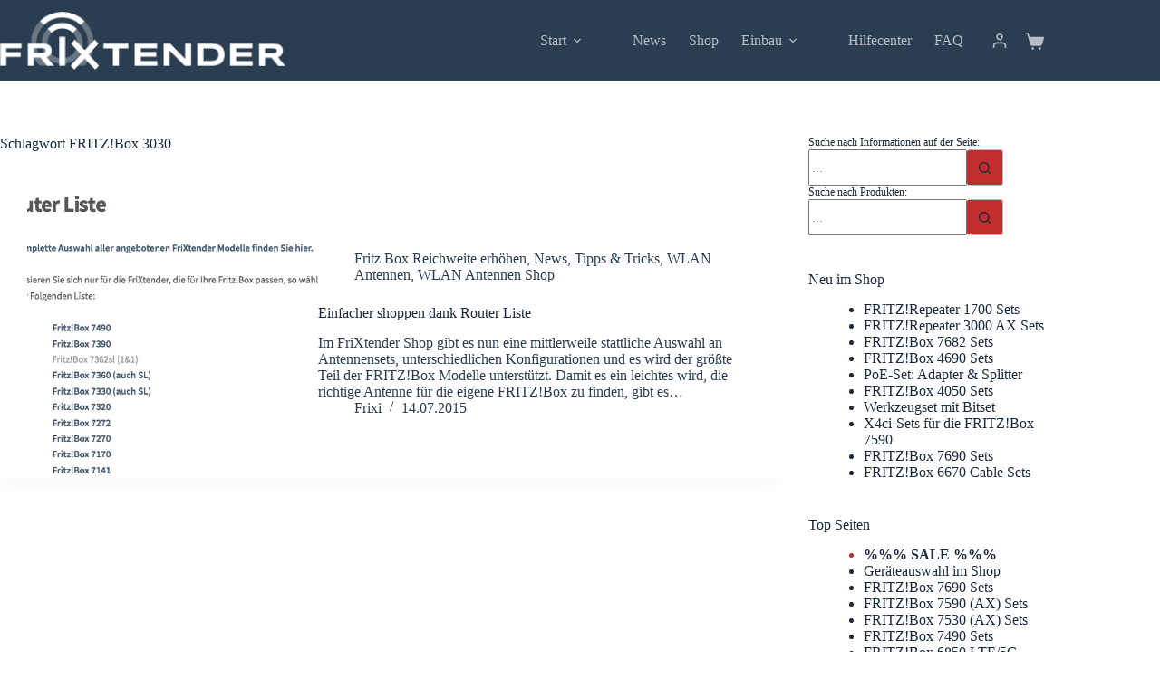

--- FILE ---
content_type: text/html; charset=UTF-8
request_url: https://frixtender.de/tag/fritzbox-3030/
body_size: 50593
content:
<!doctype html><html lang="de"><head><meta charset="UTF-8"><meta name="viewport" content="width=device-width, initial-scale=1, maximum-scale=5, viewport-fit=cover"><link rel="profile" href="https://gmpg.org/xfn/11"> <script>!function(e,c){e[c]=e[c]+(e[c]&&" ")+"quform-js"}(document.documentElement,"className");</script><script type="text/template" id="freeze-table-template"><div class="frzTbl antiscroll-wrap frzTbl--scrolled-to-left-edge">
    <div class="frzTbl-scroll-overlay antiscroll-inner">
        <div class="frzTbl-scroll-overlay__inner"></div>
    </div>
    <div class="frzTbl-content-wrapper">

        <!-- sticky outer heading -->
        <div class="frzTbl-fixed-heading-wrapper-outer">          
          <div class="frzTbl-fixed-heading-wrapper">
            <div class="frzTbl-fixed-heading-wrapper__inner">
              {{heading}}
            </div>    
          </div>
        </div>

        <!-- column shadows -->
        <div class="frzTbl-frozen-columns-wrapper">
          <!-- left -->
          <div class="frzTbl-frozen-columns-wrapper__columns frzTbl-frozen-columns-wrapper__columns--left {{hide-left-column}}"></div>
          <!-- right -->            
          <div class="frzTbl-frozen-columns-wrapper__columns frzTbl-frozen-columns-wrapper__columns--right {{hide-right-column}}"></div>
        </div>

        <!-- table -->
        <div class="frzTbl-table-wrapper">
          <div class="frzTbl-table-wrapper__inner">
            <div class="frzTbl-table-placeholder"></div>
          </div>
        </div>

    </div>
  </div></script><script type="text/template" id="tmpl-wcpt-product-form-loading-modal"><div class="wcpt-modal wcpt-product-form-loading-modal" data-wcpt-product-id="{{{ data.product_id }}}">
    <div class="wcpt-modal-content">
      <div class="wcpt-close-modal">
        <!-- close 'x' icon svg -->
        <span class="wcpt-icon wcpt-icon-x wcpt-close-modal-icon">
          <svg xmlns="http://www.w3.org/2000/svg" width="24" height="24" viewBox="0 0 24 24" fill="none" stroke="currentColor" stroke-width="2" stroke-linecap="round" stroke-linejoin="round" class="feather feather-x"><line x1="18" y1="6" x2="6" y2="18"></line><line x1="6" y1="6" x2="18" y2="18"></line>
          </svg>
        </span>
      </div>
      <span class="wcpt-product-form-loading-text">
        <i class="wcpt-ajax-badge">
          <!-- ajax loading icon svg -->
          <svg xmlns="http://www.w3.org/2000/svg" width="24" height="24" viewBox="0 0 24 24" fill="none" stroke="currentColor" stroke-width="2" stroke-linecap="round" stroke-linejoin="round" class="feather feather-loader" color="#384047">
            <line x1="12" y1="2" x2="12" y2="6"></line><line x1="12" y1="18" x2="12" y2="22"></line><line x1="4.93" y1="4.93" x2="7.76" y2="7.76"></line><line x1="16.24" y1="16.24" x2="19.07" y2="19.07"></line><line x1="2" y1="12" x2="6" y2="12"></line><line x1="18" y1="12" x2="22" y2="12"></line><line x1="4.93" y1="19.07" x2="7.76" y2="16.24"></line><line x1="16.24" y1="7.76" x2="19.07" y2="4.93"></line>
          </svg>
        </i>

        Wird geladen &hellip;      </span>
    </div>
  </div></script> <script type="text/template" id="tmpl-wcpt-cart-checkbox-trigger"><div 
		class="wcpt-cart-checkbox-trigger"
		data-wcpt-redirect-url=""
	>
		<style media="screen">
	@media(min-width:1200px){
		.wcpt-cart-checkbox-trigger {
			display: inline-block;
					}
	}
	@media(max-width:1100px){
		.wcpt-cart-checkbox-trigger {
			display: inline-block;
		}
	}

	.wcpt-cart-checkbox-trigger {
		background-color : #4CAF50; border-color : rgba(0, 0, 0, .1); color : rgba(255, 255, 255); 	}

</style>
		<span 
      class="wcpt-icon wcpt-icon-shopping-bag wcpt-cart-checkbox-trigger__shopping-icon "    ><svg xmlns="http://www.w3.org/2000/svg" width="24" height="24" viewBox="0 0 24 24" fill="none" stroke="currentColor" stroke-width="2" stroke-linecap="round" stroke-linejoin="round" class="feather feather-shopping-bag"><path d="M6 2L3 6v14a2 2 0 0 0 2 2h14a2 2 0 0 0 2-2V6l-3-4z"></path><line x1="3" y1="6" x2="21" y2="6"></line><path d="M16 10a4 4 0 0 1-8 0"></path></svg></span>		<span class="wcpt-cart-checkbox-trigger__text">Add selected (<span class="wcpt-total-selected"></span>) to cart</span>
		<span class="wcpt-cart-checkbox-trigger__close">✕</span>
	</div></script><meta name='robots' content='index, follow, max-image-preview:large, max-snippet:-1, max-video-preview:-1' /><title>FRITZ!Box 3030 Archives - FriXtender</title><meta name="description" content="FRITZ!Box 3030 Archives - FriXtender" /><link rel="canonical" href="https://frixtender.de/tag/fritzbox-3030/" /><meta property="og:locale" content="de_DE" /><meta property="og:type" content="article" /><meta property="og:title" content="FRITZ!Box 3030 Archives - FriXtender" /><meta property="og:description" content="FRITZ!Box 3030 Archives - FriXtender" /><meta property="og:url" content="https://frixtender.de/tag/fritzbox-3030/" /><meta property="og:site_name" content="FriXtender" /><meta property="og:image" content="https://frixtender.de/wp-content/uploads/2023/06/fritzbox-5590-fiber-5x-l3-1280.jpg" /><meta property="og:image:width" content="1280" /><meta property="og:image:height" content="1280" /><meta property="og:image:type" content="image/jpeg" /> <script type="application/ld+json" class="yoast-schema-graph">{"@context":"https://schema.org","@graph":[{"@type":"CollectionPage","@id":"https://frixtender.de/tag/fritzbox-3030/","url":"https://frixtender.de/tag/fritzbox-3030/","name":"FRITZ!Box 3030 Archives - FriXtender","isPartOf":{"@id":"https://frixtender.de/#website"},"primaryImageOfPage":{"@id":"https://frixtender.de/tag/fritzbox-3030/#primaryimage"},"image":{"@id":"https://frixtender.de/tag/fritzbox-3030/#primaryimage"},"thumbnailUrl":"https://frixtender.de/wp-content/uploads/2015/07/Screenshot-2015-07-14-22.16.12.png","description":"FRITZ!Box 3030 Archives - FriXtender","breadcrumb":{"@id":"https://frixtender.de/tag/fritzbox-3030/#breadcrumb"},"inLanguage":"de"},{"@type":"ImageObject","inLanguage":"de","@id":"https://frixtender.de/tag/fritzbox-3030/#primaryimage","url":"https://frixtender.de/wp-content/uploads/2015/07/Screenshot-2015-07-14-22.16.12.png","contentUrl":"https://frixtender.de/wp-content/uploads/2015/07/Screenshot-2015-07-14-22.16.12.png","width":614,"height":485},{"@type":"BreadcrumbList","@id":"https://frixtender.de/tag/fritzbox-3030/#breadcrumb","itemListElement":[{"@type":"ListItem","position":1,"name":"Startseite","item":"https://frixtender.de/"},{"@type":"ListItem","position":2,"name":"FRITZ!Box 3030"}]},{"@type":"WebSite","@id":"https://frixtender.de/#website","url":"https://frixtender.de/","name":"FriXtender","description":"FRITZ!Box WLAN-Antennen-Sets","publisher":{"@id":"https://frixtender.de/#organization"},"potentialAction":[{"@type":"SearchAction","target":{"@type":"EntryPoint","urlTemplate":"https://frixtender.de/?s={search_term_string}"},"query-input":{"@type":"PropertyValueSpecification","valueRequired":true,"valueName":"search_term_string"}}],"inLanguage":"de"},{"@type":"Organization","@id":"https://frixtender.de/#organization","name":"FriXtender - mehr WLAN für die FRITZ!Box","url":"https://frixtender.de/","logo":{"@type":"ImageObject","inLanguage":"de","@id":"https://frixtender.de/#/schema/logo/image/","url":"https://frixtender.de/wp-content/uploads/2025/10/FriXtender-The-Power-for-Fritz-mit-Bild.jpg","contentUrl":"https://frixtender.de/wp-content/uploads/2025/10/FriXtender-The-Power-for-Fritz-mit-Bild.jpg","width":696,"height":696,"caption":"FriXtender - mehr WLAN für die FRITZ!Box"},"image":{"@id":"https://frixtender.de/#/schema/logo/image/"},"sameAs":["https://www.facebook.com/frixtender/","https://x.com/FriXtender","https://www.youtube.com/c/FriXtender"]}]}</script> <link rel="alternate" type="application/rss+xml" title="FriXtender &raquo; Feed" href="https://frixtender.de/feed/" /><link rel="alternate" type="application/rss+xml" title="FriXtender &raquo; Kommentar-Feed" href="https://frixtender.de/comments/feed/" /><link rel="alternate" type="application/rss+xml" title="FriXtender &raquo; FRITZ!Box 3030 Schlagwort-Feed" href="https://frixtender.de/tag/fritzbox-3030/feed/" /><style id='wp-img-auto-sizes-contain-inline-css'>img:is([sizes=auto i],[sizes^="auto," i]){contain-intrinsic-size:3000px 1500px}</style><link data-optimized="1" rel='stylesheet' id='blocksy-dynamic-global-css' href='https://frixtender.de/wp-content/litespeed/css/354437db5011a58a3b71f9ad18564f2e.css?ver=64f2e' media='all' /><link data-optimized="1" rel='stylesheet' id='woosb-blocks-css' href='https://frixtender.de/wp-content/litespeed/css/8109fbae29a1bb1accc80f2d0a9713dc.css?ver=713dc' media='all' /><link data-optimized="1" rel='stylesheet' id='pr-dhl-preferred-services-integration-css' href='https://frixtender.de/wp-content/litespeed/css/7220eed85dd1607273606e35a662370c.css?ver=2370c' media='all' /><link data-optimized="1" rel='stylesheet' id='pr-dhl-blocks-style-css' href='https://frixtender.de/wp-content/litespeed/css/7220eed85dd1607273606e35a662370c.css?ver=2370c' media='all' /><link data-optimized="1" rel='stylesheet' id='wp-block-library-css' href='https://frixtender.de/wp-content/litespeed/css/23b6bbe7dc9fe17c5ab9b3444395a4d8.css?ver=5a4d8' media='all' /><style id='wp-block-library-inline-css'>.ct-comment-list>li.comment.ct-hidden-comment{display:none}.ct-comment-list>li.show-more-button{list-style:none;display:list-item;text-align:center}#show-more-comments{color:var(--theme-button-text-initial-color);border:var(--theme-button-border);background-color:var(--theme-button-background-initial-color);font-family:var(--theme-button-font-family,var(--theme-font-family));font-size:var(--theme-button-font-size);font-weight:var(--theme-button-font-weight);font-style:var(--theme-button-font-style);line-height:var(--theme-button-line-height);letter-spacing:var(--theme-button-letter-spacing);text-transform:var(--theme-button-text-transform);-webkit-text-decoration:var(--theme-button-text-decoration);text-decoration:var(--theme-button-text-decoration);min-height:var(--theme-button-min-height);padding:var(--theme-button-padding);border-radius:var(--theme-button-border-radius,3px);position:relative;cursor:pointer;margin:20px auto}#show-more-comments:hover{background-color:var(--theme-button-background-hover-color);color:#fff;transition:all 0.2s ease}.show-more-button::before{content:"";display:block;height:1px;background:var(--theme-border-color);margin-bottom:30px}</style><style id='mailster-form-style-inline-css'>html.mailster-form-active,html.mailster-form-active body{overflow:hidden}body.single-mailster-form #wpadminbar,body.single-mailster-form #wpadminbar *{_visibility:visible}body.single-mailster-form:after,body.single-mailster-form:before{display:none}body.single-mailster-form>*{display:none!important}body.single-mailster-form{background:none;overflow:hidden}body.single-mailster-form .mailster-block-form-type-content:not(.foo){align-items:center;inset:0;bottom:0;display:flex!important;height:100%!important;justify-items:center;left:0;margin:0!important;max-height:100%!important;max-width:100%!important;overflow:auto;position:fixed;right:0;top:0;visibility:visible;width:100%!important;z-index:99998}body.single-mailster-form .mailster-block-form-type-content:not(.foo) form{background-color:#fff}body.single-mailster-form .mailster-block-form-type-content *{visibility:visible}.mailster-block-form-type-bar,.mailster-block-form-type-popup,.mailster-block-form-type-side{display:none;inset:0;bottom:0;height:100%!important;justify-content:center;left:0;margin:0!important;max-height:100%!important;max-width:100%!important;overflow:auto;pointer-events:none;position:fixed;right:0;top:0;visibility:visible;width:100%!important;z-index:99998}.mailster-block-form-type-bar .mailster-block-form,.mailster-block-form-type-popup .mailster-block-form,.mailster-block-form-type-side .mailster-block-form{background-color:#fff;max-width:98vw;width:50vw}.mailster-block-form-type-popup{bottom:0;left:0;right:0;top:0}.mailster-block-form-type-bar{background-color:#fff;bottom:unset}@media only screen and (min-width:1400px){.mailster-block-form-type-bar .mailster-block-form,.mailster-block-form-type-popup .mailster-block-form{max-width:900px}}@media only screen and (max-width:800px){.mailster-block-form-type-bar .mailster-block-form,.mailster-block-form-type-popup .mailster-block-form{max-height:100%;max-height:-webkit-fill-available;width:70vw}.wp-block-mailster-form-outside-wrapper form.wp-block-mailster-form-wrapper.mailster-block-form{flex-basis:100%;_max-width:98vw;_max-width:min(98vw,560px)}}@media only screen and (max-width:400px){.mailster-block-form-type-bar .mailster-block-form,.mailster-block-form-type-popup .mailster-block-form{width:95vw}}.mailster-block-form-type-popup{align-items:center;justify-content:center}.mailster-block-form-type-popup.active{display:flex;pointer-events:inherit}.mailster-block-form-type-bar.active{top:0}.mailster-block-form-type-bar.active,.mailster-block-form-type-side.active{display:flex;left:0;opacity:1;pointer-events:inherit;right:0;visibility:visible}.mailster-block-form-type-side.active{align-items:flex-end;bottom:0;justify-content:flex-end;pointer-events:none;position:fixed}.mailster-block-form-type-bar .mailster-block-form{width:100vw}.mailster-block-form-type-popup{background-color:rgb(0 0 0 / .6);outline:none}@supports(backdrop-filter:blur(6px)){.mailster-block-form-type-popup{backdrop-filter:blur(6px)}}.mailster-block-form-type-content .mailster-block-form-close,.mailster-block-form-type-content .mailster-block-form-inner-close,.mailster-block-form-type-other .mailster-block-form-close,.mailster-block-form-type-other .mailster-block-form-inner-close{display:none}.mailster-block-form-type-popup .mailster-block-form-close{transform:translate(100%) scale(.8)}.mailster-block-form-type-bar .mailster-block-form-close{transform:translate(150%,120%)}.mailster-block-form-type-side .mailster-block-form-close{left:0;right:auto;transform:translate(-50%,-50%)}@media only screen and (max-width:800px){.mailster-block-form-type-popup .mailster-block-form-close{opacity:1;transform:translate(-20%,20%) scale(.8)}.mailster-block-form-type-popup .mailster-block-form-close svg path{fill:#fff;stroke:rgb(0 0 0 / .8);stroke-width:10px}.is-light-bg.mailster-block-form-type-popup .mailster-block-form-close svg path{fill:#000;stroke:hsl(0 0% 100% / .8)}}@media only screen and (max-width:400px){.mailster-block-form-type-popup .mailster-block-form-close{height:30px;width:30px}}.wp-block-mailster-form-outside-wrapper-placeholder form:before{_background-color:#fff!important}.wp-block-mailster-form-outside-wrapper.mailster-block-form-type-content{margin-bottom:1em}.wp-block-mailster-form-outside-wrapper.active,.wp-block-mailster-form-outside-wrapper.mailster-block-form-type-content,.wp-block-mailster-form-outside-wrapper.mailster-block-form-type-other{display:flex}.wp-block-mailster-form-wrapper:before{background-repeat:no-repeat;bottom:0;left:0;position:absolute;right:0;top:0;z-index:-1}.mailster-block-form.wp-block-mailster-form-wrapper{flex-basis:100%;position:relative}.mailster-block-form.wp-block-mailster-form-wrapper h1,.mailster-block-form.wp-block-mailster-form-wrapper h2,.mailster-block-form.wp-block-mailster-form-wrapper h3,.mailster-block-form.wp-block-mailster-form-wrapper h4,.mailster-block-form.wp-block-mailster-form-wrapper h5,.mailster-block-form.wp-block-mailster-form-wrapper h6,.mailster-block-form.wp-block-mailster-form-wrapper ol,.mailster-block-form.wp-block-mailster-form-wrapper p,.mailster-block-form.wp-block-mailster-form-wrapper ul{font-weight:400;margin:0;overflow-wrap:break-word;padding:0;width:100%}.mailster-block-form.wp-block-mailster-form-wrapper ol,.mailster-block-form.wp-block-mailster-form-wrapper ul{list-style:none}.wp-block-mailster-form-outside-wrapper:not(.mailster-block-form-type-content) .mailster-block-form-inner{max-height:98vh;max-width:98vw;overflow-y:auto;scrollbar-width:none}.wp-block-mailster-form-outside-wrapper:not(.mailster-block-form-type-content) .wp-block-mailster-form-wrapper.loading .mailster-block-form-inner{overflow:unset}.wp-block-mailster-form-outside-wrapper:not(.mailster-block-form-type-content) .mailster-block-form-inner::-webkit-scrollbar{display:none}.mailster-block-form.wp-block-mailster-form-wrapper .mailster-block-form-inner,.mailster-block-form.wp-block-mailster-form-wrapper .mailster-block-form-inner .wp-block-column,.mailster-block-form.wp-block-mailster-form-wrapper .mailster-block-form-inner .wp-block-group__inner-container{align-items:flex-end;display:flex;flex-basis:100%;flex-grow:0;_flex-shrink:0;flex-wrap:wrap;justify-content:space-between;pointer-events:all;position:relative;text-align:left}.mailster-block-form.wp-block-mailster-form-wrapper .mailster-block-form-inner>*{width:100%}.mailster-block-form.wp-block-mailster-form-wrapper .mailster-block-form-inner>div{position:relative}.mailster-block-form.wp-block-mailster-form-wrapper .mailster-block-form-inner fieldset{border:0;margin:0;min-width:0;padding:0}.mailster-block-form.wp-block-mailster-form-wrapper .mailster-block-form-inner fieldset legend{display:none}.mailster-block-form.wp-block-mailster-form-wrapper .mailster-block-form-inner .wp-block-spacer{min-width:1px}.mailster-block-form.wp-block-mailster-form-wrapper .mailster-block-form-inner .mailster-show-label legend{display:block}.mailster-block-form.wp-block-mailster-form-wrapper .mailster-block-form-inner .wp-block.wp-block.wp-block.wp-block.wp-block:not(.mailster-wrapper){margin:0;max-width:100%;width:100%}.mailster-block-form.wp-block-mailster-form-wrapper .mailster-block-form-inner .mailster-block-form-inner-close{cursor:pointer}.mailster-block-form.wp-block-mailster-form-wrapper .mailster-block-form-inner .submit-button{cursor:pointer;display:inline-block;text-decoration:none;width:100%}.mailster-block-form.wp-block-mailster-form-wrapper .mailster-block-form-inner .mailster-block-form-info>div{box-sizing:border-box;margin-bottom:0;padding:.5rem 1rem}.mailster-block-form.wp-block-mailster-form-wrapper .mailster-block-form-inner .wp-block-columns{gap:0;margin:0;padding:0}.mailster-block-form.wp-block-mailster-form-wrapper .mailster-block-form-inner .wp-block-columns .wp-block-column{align-items:inherit;gap:0}.mailster-block-form.wp-block-mailster-form-wrapper .mailster-block-form-inner .wp-block-columns .wp-block-column.is-vertically-aligned-top{align-self:flex-start}.mailster-block-form.wp-block-mailster-form-wrapper .mailster-block-form-inner .wp-block-columns .wp-block-column.is-vertically-aligned-center{align-self:center}.mailster-block-form.wp-block-mailster-form-wrapper .mailster-block-form-inner .wp-block-columns .wp-block-column.is-vertically-aligned-bottom{align-self:flex-end}.mailster-block-form.wp-block-mailster-form-wrapper .mailster-block-form-inner .wp-block-columns .wp-block-cover{flex-basis:100%;min-height:430px}.mailster-block-form.wp-block-mailster-form-wrapper .mailster-block-form-inner .wp-block-group{align-content:space-around;gap:0;margin:0;padding:0}.mailster-block-form.wp-block-mailster-form-wrapper .mailster-block-form-inner .wp-block-group .wp-block-group__inner-container{gap:0}.mailster-block-form.wp-block-mailster-form-wrapper .mailster-block-form-inner .wp-block-group .wp-block-cover{min-height:430px}.mailster-block-form.wp-block-mailster-form-wrapper .mailster-block-form-inner .mailster-wrapper{align-self:baseline;display:flex;display:inline-flex;flex-wrap:wrap;margin:0;max-width:100%;position:relative;width:100%}.mailster-block-form.wp-block-mailster-form-wrapper .mailster-block-form-inner .mailster-wrapper input.input,.mailster-block-form.wp-block-mailster-form-wrapper .mailster-block-form-inner .mailster-wrapper input[type=submit],.mailster-block-form.wp-block-mailster-form-wrapper .mailster-block-form-inner .mailster-wrapper select.input,.mailster-block-form.wp-block-mailster-form-wrapper .mailster-block-form-inner .mailster-wrapper textarea.input{box-sizing:content-box;box-sizing:border-box;margin:0;max-width:100%;text-overflow:ellipsis;width:120%;width:100%}.mailster-block-form.wp-block-mailster-form-wrapper .mailster-block-form-inner .mailster-wrapper input[type=submit]{font:inherit}.mailster-block-form.wp-block-mailster-form-wrapper .mailster-block-form-inner .mailster-wrapper ::-webkit-datetime-edit{line-height:.9em;line-height:155%;overflow:visible}.mailster-block-form.wp-block-mailster-form-wrapper .mailster-block-form-inner .mailster-wrapper .mailster-wrapper-options{display:block}.mailster-block-form.wp-block-mailster-form-wrapper .mailster-block-form-inner .mailster-wrapper._mailster-wrapper-type-submit{margin:0}.mailster-block-form.wp-block-mailster-form-wrapper .mailster-block-form-inner .mailster-wrapper:last-child{margin-bottom:0}.mailster-block-form-close{animation:mailster-showlate 1.5s linear 1;background:none!important;border:none;cursor:pointer;height:25px;opacity:.5;padding:0;position:absolute;right:0;text-decoration:none;top:0;transition:all .2s;-webkit-user-select:none;-moz-user-select:none;user-select:none;width:25px;z-index:1000}.mailster-block-form-close svg{height:100%;overflow:visible;paint-order:stroke;width:100%}.mailster-block-form-close svg path{fill:#000}.is-dark-bg .mailster-block-form-close svg path{fill:#fff}.is-light-bg .mailster-block-form-close svg path{fill:#000}.mailster-block-form-close:focus,.mailster-block-form-close:hover{opacity:1;outline-offset:unset}.mailster-block-form{max-width:100vw;position:relative;z-index:1}.mailster-block-form .mailster-block-form-info{display:none;flex-basis:100%;max-width:100%;transition:all 2.2s}.mailster-block-form .mailster-block-form-info .mailster-block-form-info-extra span{display:block}.mailster-block-form .mailster-block-form-info.is-error,.mailster-block-form .mailster-block-form-info.is-success{animation:mailster-info .2s ease-in-out 1;display:block}.mailster-block-form .mailster-block-form-info .mailster-block-form-info-error,.mailster-block-form .mailster-block-form-info .mailster-block-form-info-success{display:none}.mailster-block-form .mailster-block-form-info.is-error .mailster-block-form-info-error,.mailster-block-form .mailster-block-form-info.is-success .mailster-block-form-info-success{display:block}.mailster-block-form .mailster-block-form-info-success{background-color:#6fbf4d;background-color:var(--mailster--color--success-background,#6fbf4d);color:#fff;color:var(--mailster--color--success,#fff)}.mailster-block-form .mailster-block-form-info-error{background-color:#bf4d4d;background-color:var(--mailster--color--error-background,#bf4d4d);color:#fff;color:var(--mailster--color--error,#fff)}.mailster-block-form .mailster-wrapper.is-error input,.mailster-block-form .mailster-wrapper.is-error select,.mailster-block-form .mailster-wrapper.is-error textarea{border-color:var(--mailster--color--error-background,#bf4d4d);outline:2px solid var(--mailster--color--error-background,#bf4d4d);outline-offset:-2px}.mailster-block-form .mailster-wrapper-required.mailster-wrapper-asterisk label.mailster-label:after{color:#bf4d4d;color:var(--wp--preset--color--vivid-red,#bf4d4d);content:"*";display:inline-block;padding-left:.2rem;padding-right:.2rem}.mailster-block-form .mailster-wrapper-required.mailster-wrapper-asterisk .mailster-group-radio label.mailster-label:after{_content:"";display:none}.mailster-block-form label.mailster-label{align-items:center;display:flex;margin:initial}.mailster-block-form .mailster-wrapper-inline.mailster-wrapper-type-textarea label.mailster-label{align-items:baseline;top:.6em}.mailster-block-form .mailster-wrapper.mailster-wrapper-type-textarea textarea{max-height:100vh;min-height:4em;resize:vertical}.mailster-block-form .mailster-wrapper-inline label.mailster-label{align-items:center;bottom:0;left:0;overflow:hidden;padding-left:1rem;padding-right:1rem;pointer-events:none;position:absolute;right:0;text-overflow:ellipsis;top:0;white-space:nowrap}.mailster-block-form .mailster-wrapper-inline input.input:not(:-moz-placeholder)+label.mailster-label,.mailster-block-form .mailster-wrapper-inline textarea.input:not(:-moz-placeholder)+label.mailster-label{display:none}.mailster-block-form .mailster-wrapper-inline input.input:focus+label.mailster-label,.mailster-block-form .mailster-wrapper-inline input.input:not(:placeholder-shown)+label.mailster-label,.mailster-block-form .mailster-wrapper-inline textarea.input:focus+label.mailster-label,.mailster-block-form .mailster-wrapper-inline textarea.input:not(:placeholder-shown)+label.mailster-label{display:none}.mailster-block-form .mailster-wrapper-inline textarea.input input.input::-moz-placeholder,.mailster-block-form .mailster-wrapper-inline textarea.input::-moz-placeholder{visibility:hidden}.mailster-block-form .mailster-wrapper-inline textarea.input input.input::placeholder,.mailster-block-form .mailster-wrapper-inline textarea.input::placeholder{visibility:hidden}.mailster-block-form .mailster-wrapper-inline input.input::-moz-placeholder,.mailster-block-form .mailster-wrapper-inline textarea.input::-moz-placeholder{color:#fff0}.mailster-block-form .mailster-wrapper-inline input.input::placeholder,.mailster-block-form .mailster-wrapper-inline textarea.input::placeholder{color:#fff0}.mailster-block-form .mailster-wrapper-inline.mailster-wrapper-type-radio label.mailster-label{display:none}.mailster-block-form .mailster-wrapper-type-radio label{_white-space:nowrap}.mailster-block-form .mailster-wrapper-inline.mailster-wrapper-type-dropdown label.mailster-label{display:none}.mailster-block-form .mailster-group{display:flex;_flex-wrap:wrap}.mailster-block-form .mailster-group .mailster-label{cursor:pointer;display:initial;margin:0;padding-left:.5rem;padding-right:.5rem;vertical-align:baseline}.mailster-block-form .mailster-label+.mailster-group{_padding-left:1rem;_padding-right:1rem}.mailster-block-form .mailster-wrapper .mailster-group{align-items:center;_display:block;_padding-right:.5em}.mailster-block-form .mailster-wrapper .mailster-group input{flex-shrink:0}.mailster-block-form .mailster-wrapper-is-vertical .mailster-group{align-items:center;padding-left:inherit;padding-right:inherit;_width:100%}.mailster-block-form .mailster-wrapper-is-vertical>fieldset{display:flex}.mailster-block-form .mailster-block-form-inner .mailster-wrapper-label-align-left,.mailster-block-form .mailster-block-form-inner .mailster-wrapper-label-align-left label.mailster-label{justify-content:flex-start}.mailster-block-form .mailster-block-form-inner .mailster-wrapper-label-align-left .submit-button{text-align:left}.mailster-block-form .mailster-block-form-inner .mailster-wrapper-label-align-center,.mailster-block-form .mailster-block-form-inner .mailster-wrapper-label-align-center label.mailster-label{justify-content:center}.mailster-block-form .mailster-block-form-inner .mailster-wrapper-label-align-center .submit-button{text-align:center}.mailster-block-form .mailster-block-form-inner .mailster-wrapper-label-align-right,.mailster-block-form .mailster-block-form-inner .mailster-wrapper-label-align-right label.mailster-label{justify-content:flex-end}.mailster-block-form .mailster-block-form-inner .mailster-wrapper-label-align-right .submit-button{text-align:right}.mailster-block-form .mailster-block-form-inner .mailster-wrapper.mailster-wrapper-justify-left{margin-right:auto}.mailster-block-form .mailster-block-form-inner .mailster-wrapper.mailster-wrapper-justify-center{margin-left:auto;margin-right:auto}.mailster-block-form .mailster-block-form-inner .mailster-wrapper.mailster-wrapper-justify-right{margin-left:auto}.mailster-block-form .mailster-block-form-inner .mailster-wrapper-align-left .input{text-align:left}.mailster-block-form .mailster-block-form-inner .mailster-wrapper-align-left .mailster-group{justify-content:flex-start}.mailster-block-form .mailster-block-form-inner .mailster-wrapper-align-left .submit-button{text-align:left}.mailster-block-form .mailster-block-form-inner .mailster-wrapper-align-center .input{text-align:center}.mailster-block-form .mailster-block-form-inner .mailster-wrapper-align-center .mailster-group{justify-content:center}.mailster-block-form .mailster-block-form-inner .mailster-wrapper-align-center .submit-button{text-align:center}.mailster-block-form .mailster-block-form-inner .mailster-wrapper-align-right .input{text-align:right}.mailster-block-form .mailster-block-form-inner .mailster-wrapper-align-right .mailster-group{justify-content:flex-end}.mailster-block-form .mailster-block-form-inner .mailster-wrapper-align-right .submit-button{text-align:right}.mailster-block-form .mailster-wrapper-is-vertical .mailster-group>label,.mailster-block-form .mailster-wrapper-is-vertical .mailster-label{_width:100%}.mailster-block-form .mailster-wrapper input[type=checkbox],.mailster-block-form .mailster-wrapper input[type=radio]{margin:initial;vertical-align:middle}.mailster-block-form .mailster-wrapper span{_padding-left:.5rem;_padding-right:.5rem;_vertical-align:middle}.mailster-block-form .mailster-wrapper.wp-block-mailster-gdpr{align-items:center}.mailster-block-form .mailster-wrapper-type-radio label.mailster-label{width:100%}@media only screen and (max-width:400px){.mailster-block-form.wp-block-mailster-form-wrapper .mailster-wrapper{min-width:100%}}.mailster-block-form.has-errors .mailster-block-form-inner .mailster-block-form-info{height:auto;transform:scale(1)}.mailster-block-form.has-errors .mailster-block-form-inner .mailster-block-form-info .mailster-block-form-info-error{display:block}.mailster-block-form.has-errors .mailster-block-form-inner .is-error{animation:mailster-shake .3s linear 1}@media(prefers-reduced-motion){.mailster-block-form.has-errors .mailster-block-form-inner .is-error{animation:none}}.mailster-block-form.has-success .mailster-block-form-inner .mailster-block-form-info{height:auto;transform:scale(1)}.mailster-block-form.has-success .mailster-block-form-inner .mailster-block-form-info .mailster-block-form-info-success{display:block}.mailster-block-form.completed .mailster-block-form-inner .mailster-wrapper:not(.wp-block-mailster-messages){opacity:.8;pointer-events:none}.mailster-block-form.wp-block-mailster-form-wrapper{transition:transform .1s}.mailster-block-form.wp-block-mailster-form-wrapper.loading:not(.silent){__transform:scale(.98);_opacity:.8}.mailster-block-form.wp-block-mailster-form-wrapper.loading .wp-block-mailster-field-submit:before{animation:mailster-loading 5.5s linear infinite;background-image:linear-gradient(45deg,#fff0 25%,hsl(0 0% 88% / .145) 0,hsl(0 0% 88% / .145) 50%,#fff0 0,#fff0 75%,hsl(0 0% 88% / .145) 0,hsl(0 0% 88% / .145));background-size:56.57px 56.57px;content:"";height:100%;pointer-events:none;position:absolute;width:100%;z-index:1}@keyframes mailster-loading{0%{background-position:800px 0}}.wp-block-mailster-form-outside-wrapper.closing{opacity:0;pointer-events:none;transition:opacity 1s}.wp-block-mailster-form-outside-wrapper.closing .mailster-block-form{opacity:0;transition:opacity .1s}.wp-block-mailster-form-outside-wrapper.has-animation{animation:mailster-fadein .2s ease-in-out 1}.wp-block-mailster-form-outside-wrapper.has-animation.animation-fadein .mailster-block-form{animation:mailster-fadein 1s ease-in-out 1}.wp-block-mailster-form-outside-wrapper.has-animation.animation-shake .mailster-block-form{animation:mailster-shake .5s ease-in-out 1}.wp-block-mailster-form-outside-wrapper.has-animation.animation-heartbeat .mailster-block-form{animation:mailster-heartbeat 1s ease-in-out 1}.wp-block-mailster-form-outside-wrapper.has-animation.animation-swing .mailster-block-form{animation:mailster-swing 1s ease-in-out 1;transform-origin:top center}.wp-block-mailster-form-outside-wrapper.has-animation.animation-tada .mailster-block-form{animation:mailster-tada 1s ease-in-out 1}.wp-block-mailster-form-outside-wrapper.has-animation.animation-wobble .mailster-block-form{animation:mailster-wobble .8s ease-in-out 1}@media(prefers-reduced-motion){.wp-block-mailster-form-outside-wrapper.has-animation .mailster-block-form{animation:none!important}}@keyframes mailster-info{0%{opacity:0;transform:scale(.8)}to{opacity:1;transform:scale(1)}}@keyframes mailster-fadein{0%{opacity:0}to{opacity:1}}@keyframes mailster-showlate{0%,90%{opacity:0}to{opacity:.5}}@keyframes mailster-shake{0%,to{transform:translateZ(0)}10%,50%,90%{transform:translate3d(-6px,0,0)}30%,70%{transform:translate3d(6px,0,0)}}@keyframes mailster-swing{20%{transform:rotate(15deg)}40%{transform:rotate(-10deg)}60%{transform:rotate(5deg)}80%{transform:rotate(-5deg)}to{transform:rotate(0deg)}}@keyframes mailster-heartbeat{0%,28%,70%{transform:scale(1)}14%,42%{transform:scale(1.1)}}@keyframes mailster-tada{0%{transform:scaleX(1)}10%,20%{transform:scale3d(.9,.9,.9) rotate(-3deg)}30%,50%,70%,90%{transform:scale3d(1.1,1.1,1.1) rotate(3deg)}40%,60%,80%{transform:scale3d(1.1,1.1,1.1) rotate(-3deg)}to{transform:scaleX(1)}}@keyframes mailster-wobble{0%{transform:translateZ(0)}15%{transform:translate3d(-25%,0,0) rotate(-5deg)}30%{transform:translate3d(20%,0,0) rotate(3deg)}45%{transform:translate3d(-15%,0,0) rotate(-3deg)}60%{transform:translate3d(10%,0,0) rotate(2deg)}75%{transform:translate3d(-5%,0,0) rotate(-1deg)}to{transform:translateZ(0)}}</style><link data-optimized="1" rel='stylesheet' id='coblocks-frontend-css' href='https://frixtender.de/wp-content/litespeed/css/138f404a1ac3f35df838216e71a4c2a5.css?ver=4c2a5' media='all' /><link data-optimized="1" rel='stylesheet' id='coblocks-extensions-css' href='https://frixtender.de/wp-content/litespeed/css/8485dc5589c62bee1bcc6a6262aa4dfd.css?ver=a4dfd' media='all' /><link data-optimized="1" rel='stylesheet' id='coblocks-animation-css' href='https://frixtender.de/wp-content/litespeed/css/b289529edb31900061a9eb1c9d5d3fd6.css?ver=d3fd6' media='all' /><style id='global-styles-inline-css'>:root{--wp--preset--aspect-ratio--square:1;--wp--preset--aspect-ratio--4-3:4/3;--wp--preset--aspect-ratio--3-4:3/4;--wp--preset--aspect-ratio--3-2:3/2;--wp--preset--aspect-ratio--2-3:2/3;--wp--preset--aspect-ratio--16-9:16/9;--wp--preset--aspect-ratio--9-16:9/16;--wp--preset--color--black:#000000;--wp--preset--color--cyan-bluish-gray:#abb8c3;--wp--preset--color--white:#ffffff;--wp--preset--color--pale-pink:#f78da7;--wp--preset--color--vivid-red:#cf2e2e;--wp--preset--color--luminous-vivid-orange:#ff6900;--wp--preset--color--luminous-vivid-amber:#fcb900;--wp--preset--color--light-green-cyan:#7bdcb5;--wp--preset--color--vivid-green-cyan:#00d084;--wp--preset--color--pale-cyan-blue:#8ed1fc;--wp--preset--color--vivid-cyan-blue:#0693e3;--wp--preset--color--vivid-purple:#9b51e0;--wp--preset--color--palette-color-1:var(--theme-palette-color-1, #c42d2d);--wp--preset--color--palette-color-2:var(--theme-palette-color-2, #a20b0b);--wp--preset--color--palette-color-3:var(--theme-palette-color-3, #2B3D50);--wp--preset--color--palette-color-4:var(--theme-palette-color-4, #192a3d);--wp--preset--color--palette-color-5:var(--theme-palette-color-5, #b7bdc9);--wp--preset--color--palette-color-6:var(--theme-palette-color-6, #e6edf5);--wp--preset--color--palette-color-7:var(--theme-palette-color-7, #fcd9d9);--wp--preset--color--palette-color-8:var(--theme-palette-color-8, #ffffff);--wp--preset--color--palette-color-9:var(--theme-palette-color-9, #4C6C8D);--wp--preset--color--palette-color-10:var(--theme-palette-color-10, #eee);--wp--preset--color--palette-color-11:var(--theme-palette-color-11, #fafafa);--wp--preset--gradient--vivid-cyan-blue-to-vivid-purple:linear-gradient(135deg,rgb(6,147,227) 0%,rgb(155,81,224) 100%);--wp--preset--gradient--light-green-cyan-to-vivid-green-cyan:linear-gradient(135deg,rgb(122,220,180) 0%,rgb(0,208,130) 100%);--wp--preset--gradient--luminous-vivid-amber-to-luminous-vivid-orange:linear-gradient(135deg,rgb(252,185,0) 0%,rgb(255,105,0) 100%);--wp--preset--gradient--luminous-vivid-orange-to-vivid-red:linear-gradient(135deg,rgb(255,105,0) 0%,rgb(207,46,46) 100%);--wp--preset--gradient--very-light-gray-to-cyan-bluish-gray:linear-gradient(135deg,rgb(238,238,238) 0%,rgb(169,184,195) 100%);--wp--preset--gradient--cool-to-warm-spectrum:linear-gradient(135deg,rgb(74,234,220) 0%,rgb(151,120,209) 20%,rgb(207,42,186) 40%,rgb(238,44,130) 60%,rgb(251,105,98) 80%,rgb(254,248,76) 100%);--wp--preset--gradient--blush-light-purple:linear-gradient(135deg,rgb(255,206,236) 0%,rgb(152,150,240) 100%);--wp--preset--gradient--blush-bordeaux:linear-gradient(135deg,rgb(254,205,165) 0%,rgb(254,45,45) 50%,rgb(107,0,62) 100%);--wp--preset--gradient--luminous-dusk:linear-gradient(135deg,rgb(255,203,112) 0%,rgb(199,81,192) 50%,rgb(65,88,208) 100%);--wp--preset--gradient--pale-ocean:linear-gradient(135deg,rgb(255,245,203) 0%,rgb(182,227,212) 50%,rgb(51,167,181) 100%);--wp--preset--gradient--electric-grass:linear-gradient(135deg,rgb(202,248,128) 0%,rgb(113,206,126) 100%);--wp--preset--gradient--midnight:linear-gradient(135deg,rgb(2,3,129) 0%,rgb(40,116,252) 100%);--wp--preset--gradient--juicy-peach:linear-gradient(to right, #ffecd2 0%, #fcb69f 100%);--wp--preset--gradient--young-passion:linear-gradient(to right, #ff8177 0%, #ff867a 0%, #ff8c7f 21%, #f99185 52%, #cf556c 78%, #b12a5b 100%);--wp--preset--gradient--true-sunset:linear-gradient(to right, #fa709a 0%, #fee140 100%);--wp--preset--gradient--morpheus-den:linear-gradient(to top, #30cfd0 0%, #330867 100%);--wp--preset--gradient--plum-plate:linear-gradient(135deg, #667eea 0%, #764ba2 100%);--wp--preset--gradient--aqua-splash:linear-gradient(15deg, #13547a 0%, #80d0c7 100%);--wp--preset--gradient--love-kiss:linear-gradient(to top, #ff0844 0%, #ffb199 100%);--wp--preset--gradient--new-retrowave:linear-gradient(to top, #3b41c5 0%, #a981bb 49%, #ffc8a9 100%);--wp--preset--gradient--plum-bath:linear-gradient(to top, #cc208e 0%, #6713d2 100%);--wp--preset--gradient--high-flight:linear-gradient(to right, #0acffe 0%, #495aff 100%);--wp--preset--gradient--teen-party:linear-gradient(-225deg, #FF057C 0%, #8D0B93 50%, #321575 100%);--wp--preset--gradient--fabled-sunset:linear-gradient(-225deg, #231557 0%, #44107A 29%, #FF1361 67%, #FFF800 100%);--wp--preset--gradient--arielle-smile:radial-gradient(circle 248px at center, #16d9e3 0%, #30c7ec 47%, #46aef7 100%);--wp--preset--gradient--itmeo-branding:linear-gradient(180deg, #2af598 0%, #009efd 100%);--wp--preset--gradient--deep-blue:linear-gradient(to right, #6a11cb 0%, #2575fc 100%);--wp--preset--gradient--strong-bliss:linear-gradient(to right, #f78ca0 0%, #f9748f 19%, #fd868c 60%, #fe9a8b 100%);--wp--preset--gradient--sweet-period:linear-gradient(to top, #3f51b1 0%, #5a55ae 13%, #7b5fac 25%, #8f6aae 38%, #a86aa4 50%, #cc6b8e 62%, #f18271 75%, #f3a469 87%, #f7c978 100%);--wp--preset--gradient--purple-division:linear-gradient(to top, #7028e4 0%, #e5b2ca 100%);--wp--preset--gradient--cold-evening:linear-gradient(to top, #0c3483 0%, #a2b6df 100%, #6b8cce 100%, #a2b6df 100%);--wp--preset--gradient--mountain-rock:linear-gradient(to right, #868f96 0%, #596164 100%);--wp--preset--gradient--desert-hump:linear-gradient(to top, #c79081 0%, #dfa579 100%);--wp--preset--gradient--ethernal-constance:linear-gradient(to top, #09203f 0%, #537895 100%);--wp--preset--gradient--happy-memories:linear-gradient(-60deg, #ff5858 0%, #f09819 100%);--wp--preset--gradient--grown-early:linear-gradient(to top, #0ba360 0%, #3cba92 100%);--wp--preset--gradient--morning-salad:linear-gradient(-225deg, #B7F8DB 0%, #50A7C2 100%);--wp--preset--gradient--night-call:linear-gradient(-225deg, #AC32E4 0%, #7918F2 48%, #4801FF 100%);--wp--preset--gradient--mind-crawl:linear-gradient(-225deg, #473B7B 0%, #3584A7 51%, #30D2BE 100%);--wp--preset--gradient--angel-care:linear-gradient(-225deg, #FFE29F 0%, #FFA99F 48%, #FF719A 100%);--wp--preset--gradient--juicy-cake:linear-gradient(to top, #e14fad 0%, #f9d423 100%);--wp--preset--gradient--rich-metal:linear-gradient(to right, #d7d2cc 0%, #304352 100%);--wp--preset--gradient--mole-hall:linear-gradient(-20deg, #616161 0%, #9bc5c3 100%);--wp--preset--gradient--cloudy-knoxville:linear-gradient(120deg, #fdfbfb 0%, #ebedee 100%);--wp--preset--gradient--soft-grass:linear-gradient(to top, #c1dfc4 0%, #deecdd 100%);--wp--preset--gradient--saint-petersburg:linear-gradient(135deg, #f5f7fa 0%, #c3cfe2 100%);--wp--preset--gradient--everlasting-sky:linear-gradient(135deg, #fdfcfb 0%, #e2d1c3 100%);--wp--preset--gradient--kind-steel:linear-gradient(-20deg, #e9defa 0%, #fbfcdb 100%);--wp--preset--gradient--over-sun:linear-gradient(60deg, #abecd6 0%, #fbed96 100%);--wp--preset--gradient--premium-white:linear-gradient(to top, #d5d4d0 0%, #d5d4d0 1%, #eeeeec 31%, #efeeec 75%, #e9e9e7 100%);--wp--preset--gradient--clean-mirror:linear-gradient(45deg, #93a5cf 0%, #e4efe9 100%);--wp--preset--gradient--wild-apple:linear-gradient(to top, #d299c2 0%, #fef9d7 100%);--wp--preset--gradient--snow-again:linear-gradient(to top, #e6e9f0 0%, #eef1f5 100%);--wp--preset--gradient--confident-cloud:linear-gradient(to top, #dad4ec 0%, #dad4ec 1%, #f3e7e9 100%);--wp--preset--gradient--glass-water:linear-gradient(to top, #dfe9f3 0%, white 100%);--wp--preset--gradient--perfect-white:linear-gradient(-225deg, #E3FDF5 0%, #FFE6FA 100%);--wp--preset--font-size--small:13px;--wp--preset--font-size--medium:20px;--wp--preset--font-size--large:clamp(22px, 1.375rem + ((1vw - 3.2px) * 0.625), 30px);--wp--preset--font-size--x-large:clamp(30px, 1.875rem + ((1vw - 3.2px) * 1.563), 50px);--wp--preset--font-size--xx-large:clamp(45px, 2.813rem + ((1vw - 3.2px) * 2.734), 80px);--wp--preset--spacing--20:0.44rem;--wp--preset--spacing--30:0.67rem;--wp--preset--spacing--40:1rem;--wp--preset--spacing--50:1.5rem;--wp--preset--spacing--60:2.25rem;--wp--preset--spacing--70:3.38rem;--wp--preset--spacing--80:5.06rem;--wp--preset--shadow--natural:6px 6px 9px rgba(0, 0, 0, 0.2);--wp--preset--shadow--deep:12px 12px 50px rgba(0, 0, 0, 0.4);--wp--preset--shadow--sharp:6px 6px 0px rgba(0, 0, 0, 0.2);--wp--preset--shadow--outlined:6px 6px 0px -3px rgb(255, 255, 255), 6px 6px rgb(0, 0, 0);--wp--preset--shadow--crisp:6px 6px 0px rgb(0, 0, 0)}:root{--wp--style--global--content-size:var(--theme-block-max-width);--wp--style--global--wide-size:var(--theme-block-wide-max-width)}:where(body){margin:0}.wp-site-blocks>.alignleft{float:left;margin-right:2em}.wp-site-blocks>.alignright{float:right;margin-left:2em}.wp-site-blocks>.aligncenter{justify-content:center;margin-left:auto;margin-right:auto}:where(.wp-site-blocks)>*{margin-block-start:var(--theme-content-spacing);margin-block-end:0}:where(.wp-site-blocks)>:first-child{margin-block-start:0}:where(.wp-site-blocks)>:last-child{margin-block-end:0}:root{--wp--style--block-gap:var(--theme-content-spacing)}:root :where(.is-layout-flow)>:first-child{margin-block-start:0}:root :where(.is-layout-flow)>:last-child{margin-block-end:0}:root :where(.is-layout-flow)>*{margin-block-start:var(--theme-content-spacing);margin-block-end:0}:root :where(.is-layout-constrained)>:first-child{margin-block-start:0}:root :where(.is-layout-constrained)>:last-child{margin-block-end:0}:root :where(.is-layout-constrained)>*{margin-block-start:var(--theme-content-spacing);margin-block-end:0}:root :where(.is-layout-flex){gap:var(--theme-content-spacing)}:root :where(.is-layout-grid){gap:var(--theme-content-spacing)}.is-layout-flow>.alignleft{float:left;margin-inline-start:0;margin-inline-end:2em}.is-layout-flow>.alignright{float:right;margin-inline-start:2em;margin-inline-end:0}.is-layout-flow>.aligncenter{margin-left:auto!important;margin-right:auto!important}.is-layout-constrained>.alignleft{float:left;margin-inline-start:0;margin-inline-end:2em}.is-layout-constrained>.alignright{float:right;margin-inline-start:2em;margin-inline-end:0}.is-layout-constrained>.aligncenter{margin-left:auto!important;margin-right:auto!important}.is-layout-constrained>:where(:not(.alignleft):not(.alignright):not(.alignfull)){max-width:var(--wp--style--global--content-size);margin-left:auto!important;margin-right:auto!important}.is-layout-constrained>.alignwide{max-width:var(--wp--style--global--wide-size)}body .is-layout-flex{display:flex}.is-layout-flex{flex-wrap:wrap;align-items:center}.is-layout-flex>:is(*,div){margin:0}body .is-layout-grid{display:grid}.is-layout-grid>:is(*,div){margin:0}body{padding-top:0;padding-right:0;padding-bottom:0;padding-left:0}:root :where(.wp-element-button,.wp-block-button__link){font-style:inherit;font-weight:inherit;letter-spacing:inherit;text-transform:inherit}.has-black-color{color:var(--wp--preset--color--black)!important}.has-cyan-bluish-gray-color{color:var(--wp--preset--color--cyan-bluish-gray)!important}.has-white-color{color:var(--wp--preset--color--white)!important}.has-pale-pink-color{color:var(--wp--preset--color--pale-pink)!important}.has-vivid-red-color{color:var(--wp--preset--color--vivid-red)!important}.has-luminous-vivid-orange-color{color:var(--wp--preset--color--luminous-vivid-orange)!important}.has-luminous-vivid-amber-color{color:var(--wp--preset--color--luminous-vivid-amber)!important}.has-light-green-cyan-color{color:var(--wp--preset--color--light-green-cyan)!important}.has-vivid-green-cyan-color{color:var(--wp--preset--color--vivid-green-cyan)!important}.has-pale-cyan-blue-color{color:var(--wp--preset--color--pale-cyan-blue)!important}.has-vivid-cyan-blue-color{color:var(--wp--preset--color--vivid-cyan-blue)!important}.has-vivid-purple-color{color:var(--wp--preset--color--vivid-purple)!important}.has-palette-color-1-color{color:var(--wp--preset--color--palette-color-1)!important}.has-palette-color-2-color{color:var(--wp--preset--color--palette-color-2)!important}.has-palette-color-3-color{color:var(--wp--preset--color--palette-color-3)!important}.has-palette-color-4-color{color:var(--wp--preset--color--palette-color-4)!important}.has-palette-color-5-color{color:var(--wp--preset--color--palette-color-5)!important}.has-palette-color-6-color{color:var(--wp--preset--color--palette-color-6)!important}.has-palette-color-7-color{color:var(--wp--preset--color--palette-color-7)!important}.has-palette-color-8-color{color:var(--wp--preset--color--palette-color-8)!important}.has-palette-color-9-color{color:var(--wp--preset--color--palette-color-9)!important}.has-palette-color-10-color{color:var(--wp--preset--color--palette-color-10)!important}.has-palette-color-11-color{color:var(--wp--preset--color--palette-color-11)!important}.has-black-background-color{background-color:var(--wp--preset--color--black)!important}.has-cyan-bluish-gray-background-color{background-color:var(--wp--preset--color--cyan-bluish-gray)!important}.has-white-background-color{background-color:var(--wp--preset--color--white)!important}.has-pale-pink-background-color{background-color:var(--wp--preset--color--pale-pink)!important}.has-vivid-red-background-color{background-color:var(--wp--preset--color--vivid-red)!important}.has-luminous-vivid-orange-background-color{background-color:var(--wp--preset--color--luminous-vivid-orange)!important}.has-luminous-vivid-amber-background-color{background-color:var(--wp--preset--color--luminous-vivid-amber)!important}.has-light-green-cyan-background-color{background-color:var(--wp--preset--color--light-green-cyan)!important}.has-vivid-green-cyan-background-color{background-color:var(--wp--preset--color--vivid-green-cyan)!important}.has-pale-cyan-blue-background-color{background-color:var(--wp--preset--color--pale-cyan-blue)!important}.has-vivid-cyan-blue-background-color{background-color:var(--wp--preset--color--vivid-cyan-blue)!important}.has-vivid-purple-background-color{background-color:var(--wp--preset--color--vivid-purple)!important}.has-palette-color-1-background-color{background-color:var(--wp--preset--color--palette-color-1)!important}.has-palette-color-2-background-color{background-color:var(--wp--preset--color--palette-color-2)!important}.has-palette-color-3-background-color{background-color:var(--wp--preset--color--palette-color-3)!important}.has-palette-color-4-background-color{background-color:var(--wp--preset--color--palette-color-4)!important}.has-palette-color-5-background-color{background-color:var(--wp--preset--color--palette-color-5)!important}.has-palette-color-6-background-color{background-color:var(--wp--preset--color--palette-color-6)!important}.has-palette-color-7-background-color{background-color:var(--wp--preset--color--palette-color-7)!important}.has-palette-color-8-background-color{background-color:var(--wp--preset--color--palette-color-8)!important}.has-palette-color-9-background-color{background-color:var(--wp--preset--color--palette-color-9)!important}.has-palette-color-10-background-color{background-color:var(--wp--preset--color--palette-color-10)!important}.has-palette-color-11-background-color{background-color:var(--wp--preset--color--palette-color-11)!important}.has-black-border-color{border-color:var(--wp--preset--color--black)!important}.has-cyan-bluish-gray-border-color{border-color:var(--wp--preset--color--cyan-bluish-gray)!important}.has-white-border-color{border-color:var(--wp--preset--color--white)!important}.has-pale-pink-border-color{border-color:var(--wp--preset--color--pale-pink)!important}.has-vivid-red-border-color{border-color:var(--wp--preset--color--vivid-red)!important}.has-luminous-vivid-orange-border-color{border-color:var(--wp--preset--color--luminous-vivid-orange)!important}.has-luminous-vivid-amber-border-color{border-color:var(--wp--preset--color--luminous-vivid-amber)!important}.has-light-green-cyan-border-color{border-color:var(--wp--preset--color--light-green-cyan)!important}.has-vivid-green-cyan-border-color{border-color:var(--wp--preset--color--vivid-green-cyan)!important}.has-pale-cyan-blue-border-color{border-color:var(--wp--preset--color--pale-cyan-blue)!important}.has-vivid-cyan-blue-border-color{border-color:var(--wp--preset--color--vivid-cyan-blue)!important}.has-vivid-purple-border-color{border-color:var(--wp--preset--color--vivid-purple)!important}.has-palette-color-1-border-color{border-color:var(--wp--preset--color--palette-color-1)!important}.has-palette-color-2-border-color{border-color:var(--wp--preset--color--palette-color-2)!important}.has-palette-color-3-border-color{border-color:var(--wp--preset--color--palette-color-3)!important}.has-palette-color-4-border-color{border-color:var(--wp--preset--color--palette-color-4)!important}.has-palette-color-5-border-color{border-color:var(--wp--preset--color--palette-color-5)!important}.has-palette-color-6-border-color{border-color:var(--wp--preset--color--palette-color-6)!important}.has-palette-color-7-border-color{border-color:var(--wp--preset--color--palette-color-7)!important}.has-palette-color-8-border-color{border-color:var(--wp--preset--color--palette-color-8)!important}.has-palette-color-9-border-color{border-color:var(--wp--preset--color--palette-color-9)!important}.has-palette-color-10-border-color{border-color:var(--wp--preset--color--palette-color-10)!important}.has-palette-color-11-border-color{border-color:var(--wp--preset--color--palette-color-11)!important}.has-vivid-cyan-blue-to-vivid-purple-gradient-background{background:var(--wp--preset--gradient--vivid-cyan-blue-to-vivid-purple)!important}.has-light-green-cyan-to-vivid-green-cyan-gradient-background{background:var(--wp--preset--gradient--light-green-cyan-to-vivid-green-cyan)!important}.has-luminous-vivid-amber-to-luminous-vivid-orange-gradient-background{background:var(--wp--preset--gradient--luminous-vivid-amber-to-luminous-vivid-orange)!important}.has-luminous-vivid-orange-to-vivid-red-gradient-background{background:var(--wp--preset--gradient--luminous-vivid-orange-to-vivid-red)!important}.has-very-light-gray-to-cyan-bluish-gray-gradient-background{background:var(--wp--preset--gradient--very-light-gray-to-cyan-bluish-gray)!important}.has-cool-to-warm-spectrum-gradient-background{background:var(--wp--preset--gradient--cool-to-warm-spectrum)!important}.has-blush-light-purple-gradient-background{background:var(--wp--preset--gradient--blush-light-purple)!important}.has-blush-bordeaux-gradient-background{background:var(--wp--preset--gradient--blush-bordeaux)!important}.has-luminous-dusk-gradient-background{background:var(--wp--preset--gradient--luminous-dusk)!important}.has-pale-ocean-gradient-background{background:var(--wp--preset--gradient--pale-ocean)!important}.has-electric-grass-gradient-background{background:var(--wp--preset--gradient--electric-grass)!important}.has-midnight-gradient-background{background:var(--wp--preset--gradient--midnight)!important}.has-juicy-peach-gradient-background{background:var(--wp--preset--gradient--juicy-peach)!important}.has-young-passion-gradient-background{background:var(--wp--preset--gradient--young-passion)!important}.has-true-sunset-gradient-background{background:var(--wp--preset--gradient--true-sunset)!important}.has-morpheus-den-gradient-background{background:var(--wp--preset--gradient--morpheus-den)!important}.has-plum-plate-gradient-background{background:var(--wp--preset--gradient--plum-plate)!important}.has-aqua-splash-gradient-background{background:var(--wp--preset--gradient--aqua-splash)!important}.has-love-kiss-gradient-background{background:var(--wp--preset--gradient--love-kiss)!important}.has-new-retrowave-gradient-background{background:var(--wp--preset--gradient--new-retrowave)!important}.has-plum-bath-gradient-background{background:var(--wp--preset--gradient--plum-bath)!important}.has-high-flight-gradient-background{background:var(--wp--preset--gradient--high-flight)!important}.has-teen-party-gradient-background{background:var(--wp--preset--gradient--teen-party)!important}.has-fabled-sunset-gradient-background{background:var(--wp--preset--gradient--fabled-sunset)!important}.has-arielle-smile-gradient-background{background:var(--wp--preset--gradient--arielle-smile)!important}.has-itmeo-branding-gradient-background{background:var(--wp--preset--gradient--itmeo-branding)!important}.has-deep-blue-gradient-background{background:var(--wp--preset--gradient--deep-blue)!important}.has-strong-bliss-gradient-background{background:var(--wp--preset--gradient--strong-bliss)!important}.has-sweet-period-gradient-background{background:var(--wp--preset--gradient--sweet-period)!important}.has-purple-division-gradient-background{background:var(--wp--preset--gradient--purple-division)!important}.has-cold-evening-gradient-background{background:var(--wp--preset--gradient--cold-evening)!important}.has-mountain-rock-gradient-background{background:var(--wp--preset--gradient--mountain-rock)!important}.has-desert-hump-gradient-background{background:var(--wp--preset--gradient--desert-hump)!important}.has-ethernal-constance-gradient-background{background:var(--wp--preset--gradient--ethernal-constance)!important}.has-happy-memories-gradient-background{background:var(--wp--preset--gradient--happy-memories)!important}.has-grown-early-gradient-background{background:var(--wp--preset--gradient--grown-early)!important}.has-morning-salad-gradient-background{background:var(--wp--preset--gradient--morning-salad)!important}.has-night-call-gradient-background{background:var(--wp--preset--gradient--night-call)!important}.has-mind-crawl-gradient-background{background:var(--wp--preset--gradient--mind-crawl)!important}.has-angel-care-gradient-background{background:var(--wp--preset--gradient--angel-care)!important}.has-juicy-cake-gradient-background{background:var(--wp--preset--gradient--juicy-cake)!important}.has-rich-metal-gradient-background{background:var(--wp--preset--gradient--rich-metal)!important}.has-mole-hall-gradient-background{background:var(--wp--preset--gradient--mole-hall)!important}.has-cloudy-knoxville-gradient-background{background:var(--wp--preset--gradient--cloudy-knoxville)!important}.has-soft-grass-gradient-background{background:var(--wp--preset--gradient--soft-grass)!important}.has-saint-petersburg-gradient-background{background:var(--wp--preset--gradient--saint-petersburg)!important}.has-everlasting-sky-gradient-background{background:var(--wp--preset--gradient--everlasting-sky)!important}.has-kind-steel-gradient-background{background:var(--wp--preset--gradient--kind-steel)!important}.has-over-sun-gradient-background{background:var(--wp--preset--gradient--over-sun)!important}.has-premium-white-gradient-background{background:var(--wp--preset--gradient--premium-white)!important}.has-clean-mirror-gradient-background{background:var(--wp--preset--gradient--clean-mirror)!important}.has-wild-apple-gradient-background{background:var(--wp--preset--gradient--wild-apple)!important}.has-snow-again-gradient-background{background:var(--wp--preset--gradient--snow-again)!important}.has-confident-cloud-gradient-background{background:var(--wp--preset--gradient--confident-cloud)!important}.has-glass-water-gradient-background{background:var(--wp--preset--gradient--glass-water)!important}.has-perfect-white-gradient-background{background:var(--wp--preset--gradient--perfect-white)!important}.has-small-font-size{font-size:var(--wp--preset--font-size--small)!important}.has-medium-font-size{font-size:var(--wp--preset--font-size--medium)!important}.has-large-font-size{font-size:var(--wp--preset--font-size--large)!important}.has-x-large-font-size{font-size:var(--wp--preset--font-size--x-large)!important}.has-xx-large-font-size{font-size:var(--wp--preset--font-size--xx-large)!important}:root :where(.wp-block-pullquote){font-size:clamp(0.984em, 0.984rem + ((1vw - 0.2em) * 0.645), 1.5em);line-height:1.6}</style><link data-optimized="1" rel='stylesheet' id='antiscroll-css' href='https://frixtender.de/wp-content/litespeed/css/b4821caaeaa7b14f534013651644b625.css?ver=4b625' media='all' /><link data-optimized="1" rel='stylesheet' id='freeze_table-css' href='https://frixtender.de/wp-content/litespeed/css/82951d3eedc7e36abc38aa849efc40db.css?ver=c40db' media='all' /><link data-optimized="1" rel='stylesheet' id='wc-photoswipe-css' href='https://frixtender.de/wp-content/litespeed/css/2a820e7d3f677ab348cf5bf24c435151.css?ver=35151' media='all' /><link data-optimized="1" rel='stylesheet' id='wc-photoswipe-default-skin-css' href='https://frixtender.de/wp-content/litespeed/css/4df23dcd6c26a573717b5dff44e0acff.css?ver=0acff' media='all' /><link data-optimized="1" rel='stylesheet' id='multirange-css' href='https://frixtender.de/wp-content/litespeed/css/40764f31f3bf18101e5faf860a7ac310.css?ver=ac310' media='all' /><link data-optimized="1" rel='stylesheet' id='wcpt-css' href='https://frixtender.de/wp-content/litespeed/css/d2a1047d5f7165e3bda91bbd7f532250.css?ver=32250' media='all' /><style id='wcpt-inline-css'>.mejs-button>button{background:#fff0 url(https://frixtender.de/wp-includes/js/mediaelement/mejs-controls.svg)!important}.mejs-mute>button{background-position:-60px 0!important}.mejs-unmute>button{background-position:-40px 0!important}.mejs-pause>button{background-position:-20px 0!important}:root{--wcpt-sidebar-width:260px}:root{--wcpt-sidebar-gap-from-table:30px}</style><link data-optimized="1" rel='stylesheet' id='mediaelement-css' href='https://frixtender.de/wp-content/litespeed/css/411b95ef5f7a87ffe8a0f4d3e927d307.css?ver=7d307' media='all' /><link data-optimized="1" rel='stylesheet' id='wp-mediaelement-css' href='https://frixtender.de/wp-content/litespeed/css/b4e0ce1616d3093bfe07c32079b66d32.css?ver=66d32' media='all' /><style id='woocommerce-inline-inline-css'>.woocommerce form .form-row .required{visibility:visible}</style><link data-optimized="1" rel='stylesheet' id='quform-css' href='https://frixtender.de/wp-content/litespeed/css/587b025e6374dd98081c9627b894d681.css?ver=4d681' media='all' /><link data-optimized="1" rel='stylesheet' id='wp-components-css' href='https://frixtender.de/wp-content/litespeed/css/a08cb2ee9b14ea02092b8f23a195158b.css?ver=5158b' media='all' /><link data-optimized="1" rel='stylesheet' id='godaddy-styles-css' href='https://frixtender.de/wp-content/litespeed/css/78a8e34c41f434571aa418d87908cbdf.css?ver=8cbdf' media='all' /><link data-optimized="1" rel='stylesheet' id='crp-style-text-only-css' href='https://frixtender.de/wp-content/litespeed/css/410579e7e1f9cab3ac48f574f9a80596.css?ver=80596' media='all' /><link data-optimized="1" rel='stylesheet' id='slick-css' href='https://frixtender.de/wp-content/litespeed/css/b78e900ee640fae6789721b384cbff54.css?ver=bff54' media='all' /><link data-optimized="1" rel='stylesheet' id='perfect-scrollbar-css' href='https://frixtender.de/wp-content/litespeed/css/1efb23fad42b6fd1c2c16cfb5ffeb7fa.css?ver=eb7fa' media='all' /><link data-optimized="1" rel='stylesheet' id='perfect-scrollbar-wpc-css' href='https://frixtender.de/wp-content/litespeed/css/55877eebba14d5eb9c87611c4b88ab07.css?ver=8ab07' media='all' /><link data-optimized="1" rel='stylesheet' id='woosq-feather-css' href='https://frixtender.de/wp-content/litespeed/css/8941bba5c06e260a06fd400769beaac5.css?ver=eaac5' media='all' /><link data-optimized="1" rel='stylesheet' id='woosq-icons-css' href='https://frixtender.de/wp-content/litespeed/css/acadeee6a1ee88e9fa62776f17af9bf7.css?ver=f9bf7' media='all' /><link data-optimized="1" rel='stylesheet' id='woosq-frontend-css' href='https://frixtender.de/wp-content/litespeed/css/fc377487d045b0fc91ab30f178bac024.css?ver=ac024' media='all' /><link data-optimized="1" rel='stylesheet' id='woosb-frontend-css' href='https://frixtender.de/wp-content/litespeed/css/1b489e8c5d9921db22b39775442c3412.css?ver=c3412' media='all' /><link data-optimized="1" rel='stylesheet' id='ct-main-styles-css' href='https://frixtender.de/wp-content/litespeed/css/3a8e899bbd499c2f7c05ed184792fb3b.css?ver=2fb3b' media='all' /><link data-optimized="1" rel='stylesheet' id='ct-woocommerce-styles-css' href='https://frixtender.de/wp-content/litespeed/css/578981e3b46c58a56929479b4511b7e6.css?ver=1b7e6' media='all' /><link data-optimized="1" rel='stylesheet' id='blocksy-fonts-font-source-google-css' href='https://frixtender.de/wp-content/litespeed/css/e7c39676fdd1d443c73332eea5cdad5e.css?ver=dad5e' media='all' /><link data-optimized="1" rel='stylesheet' id='ct-page-title-styles-css' href='https://frixtender.de/wp-content/litespeed/css/a7c36905a91e7c3b5514db70bf0ae0d5.css?ver=ae0d5' media='all' /><link data-optimized="1" rel='stylesheet' id='ct-sidebar-styles-css' href='https://frixtender.de/wp-content/litespeed/css/5859cbdff36b7d7b4ce3a96634b9cfe9.css?ver=9cfe9' media='all' /><link data-optimized="1" rel='stylesheet' id='ct-flexy-styles-css' href='https://frixtender.de/wp-content/litespeed/css/33e775e5b84009f8a8b4b42584c0bca5.css?ver=0bca5' media='all' /><link data-optimized="1" rel='stylesheet' id='fancybox-css' href='https://frixtender.de/wp-content/litespeed/css/81fac24d7ea507bd48cfd94f3f143c56.css?ver=43c56' media='screen' /><style id='fancybox-inline-css'>#fancybox-content{border-color:#fff}#fancybox-title,#fancybox-title-float-main{color:#000}</style><link data-optimized="1" rel='stylesheet' id='woocommerce-gzd-layout-css' href='https://frixtender.de/wp-content/litespeed/css/6376ca12ea0f2b4936266a8e6323468c.css?ver=3468c' media='all' /><style id='woocommerce-gzd-layout-inline-css'>.woocommerce-checkout .shop_table{background-color:#eee}.product p.deposit-packaging-type{font-size:1.25em!important}p.woocommerce-shipping-destination{display:none}.wc-gzd-nutri-score-value-a{background:url(https://frixtender.de/wp-content/plugins/woocommerce-germanized/assets/images/nutri-score-a.svg) no-repeat}.wc-gzd-nutri-score-value-b{background:url(https://frixtender.de/wp-content/plugins/woocommerce-germanized/assets/images/nutri-score-b.svg) no-repeat}.wc-gzd-nutri-score-value-c{background:url(https://frixtender.de/wp-content/plugins/woocommerce-germanized/assets/images/nutri-score-c.svg) no-repeat}.wc-gzd-nutri-score-value-d{background:url(https://frixtender.de/wp-content/plugins/woocommerce-germanized/assets/images/nutri-score-d.svg) no-repeat}.wc-gzd-nutri-score-value-e{background:url(https://frixtender.de/wp-content/plugins/woocommerce-germanized/assets/images/nutri-score-e.svg) no-repeat}</style><link data-optimized="1" rel='stylesheet' id='blocksy-companion-header-account-styles-css' href='https://frixtender.de/wp-content/litespeed/css/24f09bebea1cf90d3f94014c78bc0b87.css?ver=c0b87' media='all' /><link data-optimized="1" rel='stylesheet' id='woosg-frontend-css' href='https://frixtender.de/wp-content/litespeed/css/0e5b470ad6bc6c10f99c5fa5873e6296.css?ver=e6296' media='all' /><link data-optimized="1" rel='stylesheet' id='cwginstock_frontend_css-css' href='https://frixtender.de/wp-content/litespeed/css/6efa0a70304a9382ebec17294da58aaf.css?ver=58aaf' media='' /><style id='cwginstock_frontend_css-inline-css'>.cwginstock-subscribe-form{width:100%}.cwginstock-panel-heading{color:#ffffff!important;background:#2b3d50!important;border-color:#2b3d50!important}.cwgstock_button{font-size:16px!important;color:#ffffff!important;background:#c42d2d!important}.cwginstock-panel-heading h4{color:#ffffff!important;font-size:18px!important}.cwginstock-panel-primary{border-color:#2b3d50!important}.cwginstock-subscribe-form .panel{margin-bottom:0!important;border:none!important;border-radius:4px;-webkit-box-shadow:0 10px 10px rgb(0 0 0 / .05)!important;box-shadow:0 10px 10px rgb(0 0 0 / .05)!important}.swal2-content{padding:0!important}.swal2-popup{padding:0!important}.swal2-close{font-size:2em!important}.cwginstock-panel-body input[type="email"],.cwginstock-panel-body input[type="text"],.form-group{margin-bottom:10px;margin-top:10px}.cwgstock_button{padding:10px 0}.cwg_popup_submit{font-size:16px!important}</style><link data-optimized="1" rel='stylesheet' id='cwginstock_bootstrap-css' href='https://frixtender.de/wp-content/litespeed/css/05db4069214bda602f89ccd8f66a9956.css?ver=a9956' media='' /> <script type="text/template" id="tmpl-variation-template"><div class="woocommerce-variation-description">{{{ data.variation.variation_description }}}</div>
	<div class="woocommerce-variation-price">{{{ data.variation.price_html }}}</div>
	<div class="woocommerce-variation-availability">{{{ data.variation.availability_html }}}</div></script> <script type="text/template" id="tmpl-unavailable-variation-template"><p role="alert">Dieses Produkt ist leider nicht verfügbar. Bitte wählen Sie eine andere Kombination.</p></script> <script src="https://frixtender.de/wp-includes/js/jquery/jquery.min.js" id="jquery-core-js"></script> <script id="jquery-core-js-after">jQuery(function($) {
    var comments = $('.ct-comment-list > li.comment.depth-1');
    if (comments.length > 6) {
        var button = $('<li class="show-more-button"><button id="show-more-comments">' + 'Alle Kommentare anzeigen' + '</button></li>');
        button.insertAfter(comments.eq(6 - 1));
        button.on('click', '#show-more-comments', function() {
            $('.ct-comment-list > li.comment.ct-hidden-comment').slideDown();
            button.hide();
        });
    }
});
//# sourceURL=jquery-core-js-after</script> <script data-optimized="1" src="https://frixtender.de/wp-content/litespeed/js/665b9a29ee9de58b6e2fa84f03d963e4.js?ver=963e4" id="jquery-migrate-js"></script> <script data-optimized="1" src="https://frixtender.de/wp-content/litespeed/js/a83bb444b06d818610249015ab2e84da.js?ver=e84da" id="underscore-js"></script> <script id="wp-util-js-extra">var _wpUtilSettings = {"ajax":{"url":"/wp-admin/admin-ajax.php"}};
//# sourceURL=wp-util-js-extra</script> <script data-optimized="1" src="https://frixtender.de/wp-content/litespeed/js/af3c8c81ce3a081af65377acf8be0ba4.js?ver=e0ba4" id="wp-util-js"></script> <script id="wc-add-to-cart-js-extra">var wc_add_to_cart_params = {"ajax_url":"/wp-admin/admin-ajax.php","wc_ajax_url":"/?wc-ajax=%%endpoint%%","i18n_view_cart":"Warenkorb anzeigen","cart_url":"https://frixtender.de/warenkorb/","is_cart":"","cart_redirect_after_add":"no"};
//# sourceURL=wc-add-to-cart-js-extra</script> <script data-optimized="1" src="https://frixtender.de/wp-content/litespeed/js/fc3a2a445673909c83dda2a15ff246a3.js?ver=246a3" id="wc-add-to-cart-js" defer data-wp-strategy="defer"></script> <script id="wc-add-to-cart-variation-js-extra">var wc_add_to_cart_variation_params = {"wc_ajax_url":"/?wc-ajax=%%endpoint%%","i18n_no_matching_variations_text":"Es entsprechen leider keine Produkte Ihrer Auswahl. Bitte w\u00e4hlen Sie eine andere Kombination.","i18n_make_a_selection_text":"Bitte w\u00e4hlen Sie Produktoptionen aus, damit Sie den Artikel in den Warenkorb legen k\u00f6nnen.","i18n_unavailable_text":"Dieses Produkt ist leider nicht verf\u00fcgbar. Bitte w\u00e4hlen Sie eine andere Kombination.","i18n_reset_alert_text":"Ihre Auswahl wurde zur\u00fcckgesetzt. Bitte w\u00e4hlen Sie Produktoptionen aus, bevor Sie den Artikel in den Warenkorb legen."};
//# sourceURL=wc-add-to-cart-variation-js-extra</script> <script data-optimized="1" src="https://frixtender.de/wp-content/litespeed/js/cbf06e6860ccb0cdc5679fb434c00676.js?ver=00676" id="wc-add-to-cart-variation-js" data-wp-strategy="defer"></script> <script data-optimized="1" src="https://frixtender.de/wp-content/litespeed/js/679520357bbbbceaed44219f9111baf7.js?ver=1baf7" id="wc-jquery-blockui-js" data-wp-strategy="defer"></script> <script data-optimized="1" src="https://frixtender.de/wp-content/litespeed/js/62d11dc2b8b1143fe83409dfb4f2ff8a.js?ver=2ff8a" id="wc-js-cookie-js" defer data-wp-strategy="defer"></script> <script id="woocommerce-js-extra">var woocommerce_params = {"ajax_url":"/wp-admin/admin-ajax.php","wc_ajax_url":"/?wc-ajax=%%endpoint%%","i18n_password_show":"Passwort anzeigen","i18n_password_hide":"Passwort ausblenden"};
//# sourceURL=woocommerce-js-extra</script> <script data-optimized="1" src="https://frixtender.de/wp-content/litespeed/js/6cc35e8e051f8cce4286a9f00dbceafc.js?ver=ceafc" id="woocommerce-js" defer data-wp-strategy="defer"></script> <script id="wc-cart-fragments-js-extra">var wc_cart_fragments_params = {"ajax_url":"/wp-admin/admin-ajax.php","wc_ajax_url":"/?wc-ajax=%%endpoint%%","cart_hash_key":"wc_cart_hash_ebbac8c33e06045e1134c2a4581c3f7d","fragment_name":"wc_fragments_ebbac8c33e06045e1134c2a4581c3f7d","request_timeout":"5000"};
//# sourceURL=wc-cart-fragments-js-extra</script> <script data-optimized="1" src="https://frixtender.de/wp-content/litespeed/js/9da19459d30f15ce4da0d33aba5b8d71.js?ver=b8d71" id="wc-cart-fragments-js" defer data-wp-strategy="defer"></script> <script id="wc-gzd-add-to-cart-variation-js-extra">var wc_gzd_add_to_cart_variation_params = {"wrapper":".product","price_selector":"p.price","replace_price":"1"};
//# sourceURL=wc-gzd-add-to-cart-variation-js-extra</script> <script data-optimized="1" src="https://frixtender.de/wp-content/litespeed/js/c55801a4b510d9e1c7c0f3d1ee2a2c29.js?ver=a2c29" id="wc-gzd-add-to-cart-variation-js" defer data-wp-strategy="defer"></script> <link rel="https://api.w.org/" href="https://frixtender.de/wp-json/" /><link rel="alternate" title="JSON" type="application/json" href="https://frixtender.de/wp-json/wp/v2/tags/205" /><link rel="EditURI" type="application/rsd+xml" title="RSD" href="https://frixtender.de/xmlrpc.php?rsd" /><link rel="icon" type="image/png" href="https://frixtender.de/wp-content/uploads/favicons/favicon-blau.png">
<noscript><link rel='stylesheet' href='https://frixtender.de/wp-content/themes/blocksy/static/bundle/no-scripts.min.css' type='text/css'></noscript>
<noscript><style>.woocommerce-product-gallery{ opacity: 1 !important; }</style></noscript><style id="uagb-style-frontend-205">.uag-blocks-common-selector{z-index:var(--z-index-desktop)!important}@media (max-width:976px){.uag-blocks-common-selector{z-index:var(--z-index-tablet)!important}}@media (max-width:767px){.uag-blocks-common-selector{z-index:var(--z-index-mobile)!important}}</style><style id="wp-custom-css">.ct-header-cart ul .ct-icon{width:15px;height:15px}#header div .ct-cart-content{padding:20px 20px 20px 20px}.ct-header-cart ul li{padding:5px 0 5px 0!important;margin-bottom:10px!important}.woocommerce-mini-cart__total{font-size:1.0em!important;line-height:0.6!important}.wc-gzd-total-mini-cart{font-size:.9em;line-height:1.2;text-align:right}.woocommerce-mini-cart__buttons{padding-top:30px!important}.woocommerce-mini-cart__buttons .button{font-size:14px;padding:10px 5px 10px 5px;line-height:1.3;--theme-button-text-transform:initial!important}.ct-cart-actions :is(.single_add_to_cart_button,.added_to_cart){line-height:1.3!important}.widget-list{list-style-type:disc!important;margin-left:21px!important}.ct-sidebar li .product-title{font-size:12px;font-weight:400}.ct-sidebar li bdi{font-weight:600}ul.product_list_widget li{margin-bottom:15px}.product_list_widget li{display:grid;grid-template-columns:25% 1fr;grid-column-gap:10px;align-items:center;margin-bottom:var(--mini-cart-items-spacing,20px)}.ct-footer .widget_block .wp-block-heading{color:var(--theme-palette-color-6)}#footer ul li{line-height:1.4em;padding-top:7px;padding-bottom:7px;border-top-style:solid;border-bottom-style:solid;border-top-width:.5px;border-bottom-width:.5px;border-top-color:#5a5a6c;border-bottom-color:#5a5a6c}[data-footer*="type-1"] [data-id="socials"].ct-footer-socials [data-color="custom"]::before{content:"Kanäle";display:block;font-size:16px;font-family:"Roboto";font-weight:700;color:var(--theme-palette-color-6)}[data-network="email"] .ct-label{visibility:hidden;position:relative}[data-network="email"] .ct-label::after{content:"Newsletter";visibility:visible;position:absolute;left:0}:root{--wp--preset--shadow--deep:0px 5px 30px rgba(0, 0, 0, 0.3)}@media (max-width:680px){.alignright,.alignleft{float:none!important;display:block!important;margin:0 auto 1em auto!important;height:auto}}[data-sidebar]{--sidebar-width:260px}.blocksatz{text-align:justify}.silbentrennung{hyphens:auto;-webkit-hyphens:auto;-ms-hyphens:auto;word-wrap:break-word}.hentry tr td{border-width:0;border-bottom-width:1px}.hentry table{border-width:0}@media (hover:hover){.products li.product:hover .ct-media-container::before{opacity:1!important}}.products .ct-media-container{position:relative}.products .ct-media-container::before{content:"";position:absolute;top:0;left:0;width:100%;height:100%;box-shadow:inset 0 0 5px rgb(0 0 0 / .1);opacity:0;transition:opacity 0.3s ease-in-out;pointer-events:none}#fancybox-content,#fancybox-outer{border-radius:5px!important}@media screen{#fancybox-title-wrap{font-size:.7em;border-radius:5px;padding:5px;opacity:80%}}.view-details-btn:hover{background-color:#555;color:#fff}#woosq-popup .product .product_meta{margin-top:0;display:none}.woosq-sidebar a.button.product_type_woosb{display:none!important}.woosg-products[class*="woosg-products-layout-grid"] .woosg-product:hover{border-color:#aaa}.woosg-products .woosg-product .woosg-description,.woosg-products .woosg-product .woosg-variation-description{font-size:12px}.woosg-products .woosg-title .woosg-title-inner{min-height:43px}.woosg-products .woosg-title .woosg-description{min-height:90px}.woosg-products .woosg-atc .woosg_single_add_to_cart_button{padding-top:10px;padding-bottom:10px}.woocommerce-tabs article #tab-description .woosg-wrap .woosg-products .woosg-item-product .woosg-atc .woosg-cart .woosg_single_add_to_cart_button{margin-top:20px!important}.gallery-columns-1.gallery-size-medium,.gallery-columns-1.gallery-size-thumbnail,.gallery-columns-2.gallery-size-thumbnail,.gallery-columns-3.gallery-size-thumbnail{display:table;margin:0 auto 20px}.gallery-item{float:left;margin:0 12px 12px 0;overflow:hidden;position:relative}.gallery-caption{background-color:rgb(0 0 0 / .7);box-sizing:border-box;color:#fff!important;font-size:14px;line-height:1.3;margin:0;max-height:50%;opacity:0;padding:2px 8px;position:absolute;bottom:0;left:0;text-align:left;-webkit-transition:opacity 400ms ease;transition:opacity 400ms ease;width:100%}.wp-caption .wp-caption-text,.entry-caption,.gallery-caption{color:#666;font-size:12px;font-weight:300;text-align:center}.gallery-caption::before{box-shadow:0 -10px 15px #000 inset;content:"";height:100%;min-height:49px;position:absolute;left:0;top:0;width:100%}.gallery-item:hover .gallery-caption{opacity:1}.su-button-style-flat:hover span{background:#a20b0b;position:inherit}.su-button span{font-family:var(--theme-button-font-family,var(--theme-font-family));font-size:var(--theme-button-font-size)!important;font-weight:var(--theme-button-font-weight)!important;font-style:var(--theme-button-font-style)!important;letter-spacing:var(--theme-button-letter-spacing)!important;text-transform:var(--theme-button-text-transform)!important;-webkit-text-decoration:var(--theme-button-text-decoration)!important;text-decoration:var(--theme-button-text-decoration)!important;line-height:35px!important;padding:0 20px!important}.su-button{margin:0 5px}.lcp_thumbnail{width:150px;height:150px;object-fit:cover;object-position:top;float:right;margin-left:10px}.lcp_private{font-weight:700;font-style:italic;color:green}.lcp_excerpt_news{min-height:170px;margin-bottom:10px}a[href*="://"]:not([href*="frixtender.de"]):not([class*="no-ext-link-symbol"]):after{font-family:FontAwesome;font-size:.8em;vertical-align:text-top;padding:0 2px 0 2px;content:"\f08e"}.no-ext-link-symbol a[href^="http"]::after{content:none!important}#comments h3{margin-bottom:30px}#reply-title{border-style:none;padding-top:0}#comment{background-color:#fff}.ct-comment-list .ct-comment-inner{padding-top:35px;padding-bottom:35px}#comments{border-style:none;background-color:#fafafa;padding:35px 20px 20px 20px}.howto-liste-hilfecenter article{margin-block:0}.wp-block-coblocks-faq__title{margin-bottom:1rem!important}.wp-block-coblocks-faq-item{border-bottom:none;margin-bottom:5px;padding:0}.wp-block-coblocks-faq-item__question__content{background-color:#eee;padding:8px 25px;border-radius:3px}.wp-block-coblocks-faq-item__question__icon{left:2px;top:7px;transform:rotate(0.25turn);transition:transform .2s}.wp-block-coblocks-faq-item[open] .wp-block-coblocks-faq-item__question__icon{transform:rotate(0.5turn)}.wp-block-coblocks-faq-item__answer p{background:#f9f9f9;padding:10px 10px 10px 25px;margin-bottom:5px}.faq-toggle{margin-bottom:5px;border:none;border-radius:3px;overflow:hidden;background-color:#f9f9f9!important}.faq-toggle summary{background-color:#eee;padding:6px;cursor:pointer;font-weight:600;margin:0}.faq-toggle[open]>summary{border-bottom:1px solid #ccc}.faq-toggle p{background-color:#f9f9f9;margin:0;padding:12px}.wcpt-price-custom .from{visibility:hidden;position:relative}.wcpt-price-custom .from::after{content:"ab";visibility:visible;position:absolute;left:5px;top:0}.glass-box{backdrop-filter:blur(12px);-webkit-backdrop-filter:blur(5px)}.home .ct-comments{display:none!important}.single-product.postid-7780 p.wc-gzd-additional-info.price-unit{display:none!important}.product-entry-wrapper .entry-summary-items p.price{text-align:right;margin-bottom:-06px}.product-entry-wrapper .entry-summary-items .legal-price-info{text-align:right;margin-bottom:32px;opacity:.5}.product-entry-wrapper .entry-summary-items .woocommerce-product-details__short-description{text-align:justify;hyphens:auto;word-wrap:break-word}.product-entry-wrapper .entry-summary-items .delivery-time-info{text-align:right;padding-bottom:26px;padding-top:5px}#tm-epo-totals{text-align:right}.ct-cart-actions{--theme-button-min-height:45px}.product-entry-wrapper .entry-summary-items .product_meta{text-align:right;transform:translatex(0) translatey(0)}.entry-summary-items .product_meta .sku_wrapper{letter-spacing:0px!important;font-weight:300!important;margin-bottom:-3px!important;font-size:12px!important}.entry-summary-items .product_meta .posted_in{display:none!important}.entry-summary-items .product_meta .tagged_as{display:none!important}.woocommerce div.product div.woocommerce-tabs ul.tabs{display:none}#main article .woocommerce-tabs{padding-top:35px}#tab-description{border-top-style:solid;border-top-width:.5px;border-top-color:#bcc5d1;padding-top:35px}#main article .related{margin-top:40px;border-top-style:solid;border-top-width:.5px;padding-top:40px;border-top-color:#bcc5d1}.related.products .entry-excerpt{display:none!important}.cart_totals .wc-proceed-to-checkout a{margin-bottom:4%;font-size:17px;padding-top:3%;padding-bottom:3%;border-radius:4px;max-width:750px;max-height:70px}.wc-gzd-cart-info{font-size:.7em}.woocommerce-cart-form__contents .coupon input{--theme-form-field-height:var(--theme-button-min-height);height:34px}#shipping_method li{text-align:right}.woocommerce-cart .ct-header-cart{pointer-events:none}.woocommerce-cart .ct-header-cart .ct-dynamic-count-cart{display:none}.woocommerce-cart .ct-header-cart .ct-icon-container{opacity:.4}.woocommerce-checkout .ct-header-cart{pointer-events:none}.woocommerce-checkout .ct-header-cart .ct-dynamic-count-cart{display:none}.woocommerce-checkout .ct-header-cart .ct-icon-container{opacity:.4}.woocommerce-thankyou-order-details{margin-bottom:50px;border:none;background-color:#F0F1F3;--theme-border-color:none}@media (min-width:690px){.woocommerce-thankyou-order-details{grid-template-columns:repeat(3,1fr)}}.hentry .woocommerce-order .woocommerce-bacs-bank-details{margin-bottom:50px}.woocommerce-checkout .shop_table{background-color:#fff}.woocommerce-columns--addresses .woocommerce-column--billing-address address{border-style:none;padding-left:20px;padding-top:0}.woocommerce-columns--addresses .woocommerce-column--shipping-address address{padding-left:20px;padding-top:0;border-style:none}.mailster-form .mailster-wrapper{margin-bottom:20px!important}</style></head><body class="archive tag tag-fritzbox-3030 tag-205 wp-custom-logo wp-embed-responsive wp-theme-blocksy theme-blocksy woocommerce-no-js" data-link="type-3" data-prefix="categories" data-header="type-1:sticky" data-footer="type-1"><a class="skip-link screen-reader-text" href="#main">Zum Inhalt springen</a><div class="ct-drawer-canvas" data-location="start"><div id="search-modal" class="ct-panel" data-behaviour="modal" role="dialog" aria-label="Suchmodal" inert><div class="ct-panel-actions">
<button class="ct-toggle-close" data-type="type-3" aria-label="Suchmodal schließen">
<svg class="ct-icon" width="12" height="12" viewBox="0 0 15 15"><path d="M1 15a1 1 0 01-.71-.29 1 1 0 010-1.41l5.8-5.8-5.8-5.8A1 1 0 011.7.29l5.8 5.8 5.8-5.8a1 1 0 011.41 1.41l-5.8 5.8 5.8 5.8a1 1 0 01-1.41 1.41l-5.8-5.8-5.8 5.8A1 1 0 011 15z"/></svg>				</button></div><div class="ct-panel-content"><form role="search" method="get" class="ct-search-form"  action="https://frixtender.de/" aria-haspopup="listbox" data-live-results="thumbs"><input
type="search" class="modal-field"		placeholder="Suchen"
value=""
name="s"
autocomplete="off"
title="Suchen nach…"
aria-label="Suchen nach…"
><div class="ct-search-form-controls">
<button type="submit" class="wp-element-button" data-button="icon" aria-label="Such-Button">
<svg class="ct-icon ct-search-button-content" aria-hidden="true" width="15" height="15" viewBox="0 0 15 15"><path d="M14.8,13.7L12,11c0.9-1.2,1.5-2.6,1.5-4.2c0-3.7-3-6.8-6.8-6.8S0,3,0,6.8s3,6.8,6.8,6.8c1.6,0,3.1-0.6,4.2-1.5l2.8,2.8c0.1,0.1,0.3,0.2,0.5,0.2s0.4-0.1,0.5-0.2C15.1,14.5,15.1,14,14.8,13.7z M1.5,6.8c0-2.9,2.4-5.2,5.2-5.2S12,3.9,12,6.8S9.6,12,6.8,12S1.5,9.6,1.5,6.8z"/></svg>
<span class="ct-ajax-loader">
<svg viewBox="0 0 24 24">
<circle cx="12" cy="12" r="10" opacity="0.2" fill="none" stroke="currentColor" stroke-miterlimit="10" stroke-width="2"/><path d="m12,2c5.52,0,10,4.48,10,10" fill="none" stroke="currentColor" stroke-linecap="round" stroke-miterlimit="10" stroke-width="2">
<animateTransform
attributeName="transform"
attributeType="XML"
type="rotate"
dur="0.6s"
from="0 12 12"
to="360 12 12"
repeatCount="indefinite"
/>
</path>
</svg>
</span>
</button>
<input type="hidden" name="ct_post_type" value="post:page:product"></div><div class="screen-reader-text" aria-live="polite" role="status">
Keine Ergebnisse</div></form></div></div><div id="offcanvas" class="ct-panel ct-header" data-behaviour="right-side" role="dialog" aria-label="Offcanvas-Modal" inert=""><div class="ct-panel-inner"><div class="ct-panel-actions">
<button class="ct-toggle-close" data-type="type-3" aria-label="Warenkorb-Menübereich schließen">
<svg class="ct-icon" width="12" height="12" viewBox="0 0 15 15"><path d="M1 15a1 1 0 01-.71-.29 1 1 0 010-1.41l5.8-5.8-5.8-5.8A1 1 0 011.7.29l5.8 5.8 5.8-5.8a1 1 0 011.41 1.41l-5.8 5.8 5.8 5.8a1 1 0 01-1.41 1.41l-5.8-5.8-5.8 5.8A1 1 0 011 15z"/></svg>
</button></div><div class="ct-panel-content" data-device="desktop"><div class="ct-panel-content-inner"></div></div><div class="ct-panel-content" data-device="mobile"><div class="ct-panel-content-inner"><nav
class="mobile-menu menu-container has-submenu"
data-id="mobile-menu" data-interaction="click" data-toggle-type="type-1" data-submenu-dots="yes"	aria-label="Main"><ul id="menu-main-1" class=""><li class="menu-item menu-item-type-custom menu-item-object-custom menu-item-has-children menu-item-40405"><span class="ct-sub-menu-parent"><a href="#main-container" class="ct-menu-link">Start</a><button class="ct-toggle-dropdown-mobile" aria-label="Dropdown-Menü erweitern" aria-haspopup="true" aria-expanded="false"><svg class="ct-icon toggle-icon-3" width="12" height="12" viewBox="0 0 15 15" aria-hidden="true"><path d="M2.6,5.8L2.6,5.8l4.3,5C7,11,7.3,11.1,7.5,11.1S8,11,8.1,10.8l4.2-4.9l0.1-0.1c0.1-0.1,0.1-0.2,0.1-0.3c0-0.3-0.2-0.5-0.5-0.5l0,0H3l0,0c-0.3,0-0.5,0.2-0.5,0.5C2.5,5.7,2.5,5.8,2.6,5.8z"/></svg></button></span><ul class="sub-menu"><li class="menu-item menu-item-type-post_type menu-item-object-page menu-item-home menu-item-34"><a href="https://frixtender.de/" class="ct-menu-link">Startseite</a></li><li class="menu-item menu-item-type-post_type menu-item-object-page menu-item-40406"><a href="https://frixtender.de/einbau/erste-schritte/" class="ct-menu-link">Erste Schritte mit den Umbausets</a></li><li class="menu-item menu-item-type-post_type menu-item-object-post menu-item-40407"><a href="https://frixtender.de/frixtender-kompatibilitaetsliste/" class="ct-menu-link">Liste der unterstützen Geräte</a></li></ul></li><li class="menu-item menu-item-type-post_type menu-item-object-page menu-item-40598"><a href="https://frixtender.de/news/" class="ct-menu-link">News</a></li><li class="menu-item menu-item-type-post_type menu-item-object-page menu-item-36"><a href="https://frixtender.de/shop/" class="ct-menu-link">Shop</a></li><li class="menu-item menu-item-type-post_type menu-item-object-page menu-item-has-children menu-item-37"><span class="ct-sub-menu-parent"><a href="https://frixtender.de/einbau/" class="ct-menu-link">Einbau</a><button class="ct-toggle-dropdown-mobile" aria-label="Dropdown-Menü erweitern" aria-haspopup="true" aria-expanded="false"><svg class="ct-icon toggle-icon-3" width="12" height="12" viewBox="0 0 15 15" aria-hidden="true"><path d="M2.6,5.8L2.6,5.8l4.3,5C7,11,7.3,11.1,7.5,11.1S8,11,8.1,10.8l4.2-4.9l0.1-0.1c0.1-0.1,0.1-0.2,0.1-0.3c0-0.3-0.2-0.5-0.5-0.5l0,0H3l0,0c-0.3,0-0.5,0.2-0.5,0.5C2.5,5.7,2.5,5.8,2.6,5.8z"/></svg></button></span><ul class="sub-menu"><li class="menu-item menu-item-type-post_type menu-item-object-page menu-item-1763"><a href="https://frixtender.de/einbau/" class="ct-menu-link">Einbau Tutorials</a></li><li class="menu-item menu-item-type-post_type menu-item-object-page menu-item-2086"><a href="https://frixtender.de/einbau/troubleshooting/" class="ct-menu-link">Troubleshooting</a></li><li class="menu-item menu-item-type-custom menu-item-object-custom menu-item-42079"><a href="https://frixtender.de/hilfecenter/#diverse-anleitungen" class="ct-menu-link">Allgemeine Tutorials</a></li></ul></li><li class="menu-item menu-item-type-post_type menu-item-object-page menu-item-40866"><a href="https://frixtender.de/hilfecenter/" class="ct-menu-link">Hilfecenter</a></li><li class="menu-item menu-item-type-post_type menu-item-object-page menu-item-108"><a href="https://frixtender.de/faq/" class="ct-menu-link">FAQ</a></li></ul></nav><div class="ct-header-account" data-id="account" data-state="out"><a href="https://frixtender.de/mein-konto/" class="ct-account-item" aria-label="Login" data-label="left"><span class="ct-label ct-hidden-sm ct-hidden-md ct-hidden-lg" aria-hidden="true">Login</span><svg class="ct-icon" aria-hidden="true" width="15" height="15" viewBox="0 0 15 15"><path d="M10.5,9h-6c-2.1,0-3.8,1.7-3.8,3.8v1.5c0,0.4,0.3,0.8,0.8,0.8s0.8-0.3,0.8-0.8v-1.5c0-1.2,1-2.2,2.2-2.2h6c1.2,0,2.2,1,2.2,2.2v1.5c0,0.4,0.3,0.8,0.8,0.8s0.8-0.3,0.8-0.8v-1.5C14.2,10.7,12.6,9,10.5,9zM7.5,7C9.4,7,11,5.4,11,3.5
S9.4,0,7.5,0S4,1.6,4,3.5S5.6,7,7.5,7zM7.5,1.5c1.1,0,2,0.9,2,2s-0.9,2-2,2s-2-0.9-2-2S6.4,1.5,7.5,1.5z"/></svg></a></div></div></div></div></div></div><div id="main-container"><header id="header" class="ct-header" data-id="type-1"><div data-device="desktop"><div class="ct-sticky-container"><div data-sticky="shrink"><div data-row="middle" data-column-set="2"><div class="ct-container"><div data-column="start" data-placements="1"><div data-items="primary"><div	class="site-branding"
data-id="logo"		><a href="https://frixtender.de/" class="site-logo-container" rel="home" itemprop="url" ><img width="300" height="61" src="https://frixtender.de/wp-content/uploads/2015/06/Frixtender-Logo-neu-32.png.webp" class="default-logo" alt="FriXtender" decoding="async" /></a></div></div></div><div data-column="end" data-placements="1"><div data-items="primary"><nav
id="header-menu-1"
class="header-menu-1 menu-container"
data-id="menu" data-interaction="hover"	data-menu="type-1"
data-dropdown="type-1:simple"		data-responsive="no"		aria-label="Main"><ul id="menu-main" class="menu"><li id="menu-item-40405" class="menu-item menu-item-type-custom menu-item-object-custom menu-item-has-children menu-item-40405 animated-submenu-block"><a href="#main-container" class="ct-menu-link">Start<span class="ct-toggle-dropdown-desktop"><svg class="ct-icon" width="8" height="8" viewBox="0 0 15 15" aria-hidden="true"><path d="M2.1,3.2l5.4,5.4l5.4-5.4L15,4.3l-7.5,7.5L0,4.3L2.1,3.2z"/></svg></span></a><button class="ct-toggle-dropdown-desktop-ghost" aria-label="Dropdown-Menü erweitern" aria-haspopup="true" aria-expanded="false"></button><ul class="sub-menu"><li id="menu-item-34" class="menu-item menu-item-type-post_type menu-item-object-page menu-item-home menu-item-34"><a href="https://frixtender.de/" class="ct-menu-link">Startseite</a></li><li id="menu-item-40406" class="menu-item menu-item-type-post_type menu-item-object-page menu-item-40406"><a href="https://frixtender.de/einbau/erste-schritte/" class="ct-menu-link">Erste Schritte mit den Umbausets</a></li><li id="menu-item-40407" class="menu-item menu-item-type-post_type menu-item-object-post menu-item-40407"><a href="https://frixtender.de/frixtender-kompatibilitaetsliste/" class="ct-menu-link">Liste der unterstützen Geräte</a></li></ul></li><li id="menu-item-40598" class="menu-item menu-item-type-post_type menu-item-object-page menu-item-40598"><a href="https://frixtender.de/news/" class="ct-menu-link">News</a></li><li id="menu-item-36" class="menu-item menu-item-type-post_type menu-item-object-page menu-item-36"><a href="https://frixtender.de/shop/" class="ct-menu-link">Shop</a></li><li id="menu-item-37" class="menu-item menu-item-type-post_type menu-item-object-page menu-item-has-children menu-item-37 animated-submenu-block"><a href="https://frixtender.de/einbau/" class="ct-menu-link">Einbau<span class="ct-toggle-dropdown-desktop"><svg class="ct-icon" width="8" height="8" viewBox="0 0 15 15" aria-hidden="true"><path d="M2.1,3.2l5.4,5.4l5.4-5.4L15,4.3l-7.5,7.5L0,4.3L2.1,3.2z"/></svg></span></a><button class="ct-toggle-dropdown-desktop-ghost" aria-label="Dropdown-Menü erweitern" aria-haspopup="true" aria-expanded="false"></button><ul class="sub-menu"><li id="menu-item-1763" class="menu-item menu-item-type-post_type menu-item-object-page menu-item-1763"><a href="https://frixtender.de/einbau/" class="ct-menu-link">Einbau Tutorials</a></li><li id="menu-item-2086" class="menu-item menu-item-type-post_type menu-item-object-page menu-item-2086"><a href="https://frixtender.de/einbau/troubleshooting/" class="ct-menu-link">Troubleshooting</a></li><li id="menu-item-42079" class="menu-item menu-item-type-custom menu-item-object-custom menu-item-42079"><a href="https://frixtender.de/hilfecenter/#diverse-anleitungen" class="ct-menu-link">Allgemeine Tutorials</a></li></ul></li><li id="menu-item-40866" class="menu-item menu-item-type-post_type menu-item-object-page menu-item-40866"><a href="https://frixtender.de/hilfecenter/" class="ct-menu-link">Hilfecenter</a></li><li id="menu-item-108" class="menu-item menu-item-type-post_type menu-item-object-page menu-item-108"><a href="https://frixtender.de/faq/" class="ct-menu-link">FAQ</a></li></ul></nav><div class="ct-header-account" data-id="account" data-state="out"><a href="https://frixtender.de/mein-konto/" class="ct-account-item" aria-label="Login" data-label="left"><span class="ct-label ct-hidden-sm ct-hidden-md ct-hidden-lg" aria-hidden="true">Login</span><svg class="ct-icon" aria-hidden="true" width="15" height="15" viewBox="0 0 15 15"><path d="M10.5,9h-6c-2.1,0-3.8,1.7-3.8,3.8v1.5c0,0.4,0.3,0.8,0.8,0.8s0.8-0.3,0.8-0.8v-1.5c0-1.2,1-2.2,2.2-2.2h6c1.2,0,2.2,1,2.2,2.2v1.5c0,0.4,0.3,0.8,0.8,0.8s0.8-0.3,0.8-0.8v-1.5C14.2,10.7,12.6,9,10.5,9zM7.5,7C9.4,7,11,5.4,11,3.5
S9.4,0,7.5,0S4,1.6,4,3.5S5.6,7,7.5,7zM7.5,1.5c1.1,0,2,0.9,2,2s-0.9,2-2,2s-2-0.9-2-2S6.4,1.5,7.5,1.5z"/></svg></a></div><div
class="ct-header-cart"
data-id="cart">
<a class="ct-cart-item"
href="https://frixtender.de/warenkorb/"
data-label="bottom"
><span class="screen-reader-text">Warenkorb</span><span class="ct-label ct-hidden-sm ct-hidden-md ct-hidden-lg" data-price="yes"><span class="ct-amount"><span class="woocommerce-Price-amount amount"><bdi>0,00&nbsp;<span class="woocommerce-Price-currencySymbol">&euro;</span></bdi></span></span></span>
<span class="ct-icon-container " aria-hidden="true">
<span class="ct-dynamic-count-cart" data-count="0">0</span><svg aria-hidden="true" width="15" height="15" viewBox="0 0 15 15"><path d="M0.6,0.7C0.3,0.7,0,0.8,0,1.1s0.1,0.6,0.6,0.6l0,0h1c0.1,0,0.1,0.1,0.1,0.1L4.2,10c0.3,0.7,0.9,1.2,1.6,1.2H12c0.7,0,1.3-0.6,1.6-1.2L15,4.7c0.1-0.3-0.1-0.6-0.4-0.6h-0.1H3.6L2.8,1.7l0,0c0-0.7-0.6-1-1.2-1H0.6zM6.1,12.2c-0.6,0-1,0.6-1,1c0,0.4,0.6,1,1,1c0.4,0,1-0.6,1-1C7.2,12.8,6.7,12.2,6.1,12.2zM11.7,12.2c-0.6,0-1,0.6-1,1c0,0.4,0.6,1,1,1c0.6,0,1-0.6,1-1C12.7,12.8,12.3,12.2,11.7,12.2z"/></svg>	</span>
</a><div class="ct-cart-content" data-count="0"></div></div></div></div></div></div></div></div></div><div data-device="mobile"><div class="ct-sticky-container"><div data-sticky="shrink"><div data-row="middle" data-column-set="2"><div class="ct-container"><div data-column="start" data-placements="1"><div data-items="primary"><div	class="site-branding"
data-id="logo"		><a href="https://frixtender.de/" class="site-logo-container" rel="home" itemprop="url" ><img width="300" height="61" src="https://frixtender.de/wp-content/uploads/2015/06/Frixtender-Logo-neu-32.png.webp" class="default-logo" alt="FriXtender" decoding="async" /></a></div></div></div><div data-column="end" data-placements="1"><div data-items="primary">
<button
class="ct-header-search ct-toggle "
data-toggle-panel="#search-modal"
aria-controls="search-modal"
aria-label="Suchen"
data-label="left"
data-id="search"><span class="ct-label ct-hidden-sm ct-hidden-md ct-hidden-lg" aria-hidden="true">Suchen</span><svg class="ct-icon" aria-hidden="true" width="15" height="15" viewBox="0 0 15 15"><path d="M14.8,13.7L12,11c0.9-1.2,1.5-2.6,1.5-4.2c0-3.7-3-6.8-6.8-6.8S0,3,0,6.8s3,6.8,6.8,6.8c1.6,0,3.1-0.6,4.2-1.5l2.8,2.8c0.1,0.1,0.3,0.2,0.5,0.2s0.4-0.1,0.5-0.2C15.1,14.5,15.1,14,14.8,13.7z M1.5,6.8c0-2.9,2.4-5.2,5.2-5.2S12,3.9,12,6.8S9.6,12,6.8,12S1.5,9.6,1.5,6.8z"/></svg></button><div
class="ct-header-cart"
data-id="cart">
<a class="ct-cart-item"
href="https://frixtender.de/warenkorb/"
data-label="bottom"
><span class="screen-reader-text">Warenkorb</span><span class="ct-label ct-hidden-sm ct-hidden-md ct-hidden-lg" data-price="yes"><span class="ct-amount"><span class="woocommerce-Price-amount amount"><bdi>0,00&nbsp;<span class="woocommerce-Price-currencySymbol">&euro;</span></bdi></span></span></span>
<span class="ct-icon-container " aria-hidden="true">
<span class="ct-dynamic-count-cart" data-count="0">0</span><svg aria-hidden="true" width="15" height="15" viewBox="0 0 15 15"><path d="M0.6,0.7C0.3,0.7,0,0.8,0,1.1s0.1,0.6,0.6,0.6l0,0h1c0.1,0,0.1,0.1,0.1,0.1L4.2,10c0.3,0.7,0.9,1.2,1.6,1.2H12c0.7,0,1.3-0.6,1.6-1.2L15,4.7c0.1-0.3-0.1-0.6-0.4-0.6h-0.1H3.6L2.8,1.7l0,0c0-0.7-0.6-1-1.2-1H0.6zM6.1,12.2c-0.6,0-1,0.6-1,1c0,0.4,0.6,1,1,1c0.4,0,1-0.6,1-1C7.2,12.8,6.7,12.2,6.1,12.2zM11.7,12.2c-0.6,0-1,0.6-1,1c0,0.4,0.6,1,1,1c0.6,0,1-0.6,1-1C12.7,12.8,12.3,12.2,11.7,12.2z"/></svg>	</span>
</a><div class="ct-cart-content" data-count="0"></div></div><button
class="ct-header-trigger ct-toggle "
data-toggle-panel="#offcanvas"
aria-controls="offcanvas"
data-design="simple"
data-label="right"
aria-label="Menü"
data-id="trigger"><span class="ct-label ct-hidden-sm ct-hidden-md ct-hidden-lg" aria-hidden="true">Menü</span><svg class="ct-icon" width="18" height="14" viewBox="0 0 18 14" data-type="type-1" aria-hidden="true">
<rect y="0.00" width="18" height="1.7" rx="1"/>
<rect y="6.15" width="18" height="1.7" rx="1"/>
<rect y="12.3" width="18" height="1.7" rx="1"/>
</svg></button></div></div></div></div></div></div></div></header><main id="main" class="site-main"><div class="ct-container" data-sidebar="right" data-vertical-spacing="top:bottom"><section ><div class="hero-section is-width-constrained" data-type="type-1"><header class="entry-header"><h1 class="page-title"><span class="ct-title-label">Schlagwort</span> FRITZ!Box 3030</h1></header></div><div class="entries" data-archive="default" data-layout="simple" data-cards="boxed"><article class="entry-card post-1591 post type-post status-publish format-standard has-post-thumbnail hentry category-fritz-box-reichweite-erhoehen category-news category-tipps-tricks category-wlan-antennen category-wlan-antennen-shop tag-externe-antenne tag-fritz-box-tuning-antennen-7360 tag-fritzbox-3030 tag-fritzbox-3050 tag-fritzbox-3070 tag-fritzbox-3170 tag-fritzbox-3270 tag-fritzbox-3272 tag-fritzbox-3370 tag-fritzbox-3390 tag-fritzbox-3490 tag-fritzbox-6360 tag-fritzbox-6490 tag-fritzbox-7050 tag-fritzbox-7140 tag-fritzbox-7141 tag-fritzbox-7272 tag-fritzbox-7320 tag-fritzbox-7330 tag-fritzbox-7362sl tag-fritzbox-7390 tag-fritzbox-7490 tag-fritzbox-7170 tag-fritzbox-7270 tag-speedport-w501v tag-speedport-w701v tag-speedport-w900v tag-wlan-antennen" ><a class="ct-media-container boundless-image" href="https://frixtender.de/einfacher-shoppen-dank-router-liste/" aria-label="Einfacher shoppen dank Router Liste"><img width="614" height="485" src="https://frixtender.de/wp-content/uploads/2015/07/Screenshot-2015-07-14-22.16.12.png.webp" class="attachment-medium_large size-medium_large wp-post-image" alt="" loading="lazy" decoding="async" srcset="https://frixtender.de/wp-content/uploads/2015/07/Screenshot-2015-07-14-22.16.12.png.webp 614w, https://frixtender.de/wp-content/uploads/2015/07/Screenshot-2015-07-14-22.16.12-600x474.png.webp 600w, https://frixtender.de/wp-content/uploads/2015/07/Screenshot-2015-07-14-22.16.12-500x395.png.webp 500w, https://frixtender.de/wp-content/uploads/2015/07/Screenshot-2015-07-14-22.16.12-480x379.png.webp 480w" sizes="auto, (max-width: 614px) 100vw, 614px" style="aspect-ratio: 4/3;" /></a><div class="card-content"><ul class="entry-meta" data-type="simple:slash" data-id="meta_1" ><li class="meta-categories" data-type="simple"><a href="https://frixtender.de/category/fritz-box-reichweite-erhoehen/" rel="tag" class="ct-term-9">Fritz Box Reichweite erhöhen</a>, <a href="https://frixtender.de/category/news/" rel="tag" class="ct-term-1">News</a>, <a href="https://frixtender.de/category/tipps-tricks/" rel="tag" class="ct-term-145">Tipps &amp; Tricks</a>, <a href="https://frixtender.de/category/wlan-antennen/" rel="tag" class="ct-term-7">WLAN Antennen</a>, <a href="https://frixtender.de/category/wlan-antennen-shop/" rel="tag" class="ct-term-52">WLAN Antennen Shop</a></li></ul><h2 class="entry-title"><a href="https://frixtender.de/einfacher-shoppen-dank-router-liste/" rel="bookmark">Einfacher shoppen dank Router Liste</a></h2><div class="entry-excerpt"><p>Im FriXtender Shop gibt es nun eine mittlerweile stattliche Auswahl an Antennensets, unterschiedlichen Konfigurationen und es wird der größte Teil der FRITZ!Box Modelle unterstützt. Damit es ein leichtes wird, die richtige Antenne für die eigene FRITZ!Box zu finden, gibt es…</p></div><ul class="entry-meta" data-type="simple:slash" data-id="meta_2" ><li class="meta-author"><a class="ct-meta-element-author" href="https://frixtender.de/author/frixi/" title="Beiträge von Frixi" rel="author"><span>Frixi</span></a></li><li class="meta-date" ><time class="ct-meta-element-date" datetime="2015-07-14T22:28:18+02:00">14.07.2015</time></li></ul></div></article></div></section><aside class="" data-type="type-1" id="sidebar"><div class="ct-sidebar" data-sticky="widgets"><div class="ct-widget is-layout-flow widget_block" id="block-20"><div class="wp-block-group is-layout-constrained wp-block-group-is-layout-constrained"><p style="margin-top:0;margin-bottom:0;font-size:12px">Suche nach Informationen auf der Seite:</p><div class="ct-search-box"><form role="search" method="get" class="ct-search-form" data-form-controls="inside" data-taxonomy-filter="false" data-submit-button="icon" style="--theme-form-field-height:40px;--theme-form-field-border-radius:3px;margin-top:0;margin-bottom:0;" action="https://frixtender.de/" aria-haspopup="listbox" ><input
type="search" 		placeholder="..."
value=""
name="s"
autocomplete="off"
title="Suchen nach…"
aria-label="Suchen nach…"
><div class="ct-search-form-controls">
<button type="submit" class="wp-element-button" data-button="inside:icon" aria-label="Such-Button">
<svg class="ct-icon ct-search-button-content" aria-hidden="true" width="15" height="15" viewBox="0 0 15 15"><path d="M14.8,13.7L12,11c0.9-1.2,1.5-2.6,1.5-4.2c0-3.7-3-6.8-6.8-6.8S0,3,0,6.8s3,6.8,6.8,6.8c1.6,0,3.1-0.6,4.2-1.5l2.8,2.8c0.1,0.1,0.3,0.2,0.5,0.2s0.4-0.1,0.5-0.2C15.1,14.5,15.1,14,14.8,13.7z M1.5,6.8c0-2.9,2.4-5.2,5.2-5.2S12,3.9,12,6.8S9.6,12,6.8,12S1.5,9.6,1.5,6.8z"/></svg>
<span class="ct-ajax-loader">
<svg viewBox="0 0 24 24">
<circle cx="12" cy="12" r="10" opacity="0.2" fill="none" stroke="currentColor" stroke-miterlimit="10" stroke-width="2"/><path d="m12,2c5.52,0,10,4.48,10,10" fill="none" stroke="currentColor" stroke-linecap="round" stroke-miterlimit="10" stroke-width="2">
<animateTransform
attributeName="transform"
attributeType="XML"
type="rotate"
dur="0.6s"
from="0 12 12"
to="360 12 12"
repeatCount="indefinite"
/>
</path>
</svg>
</span>
</button>
<input type="hidden" name="ct_post_type" value="post:page"></div></form></div><p style="margin-top:0;margin-bottom:0;font-size:12px">Suche nach Produkten:</p><div class="ct-search-box"><form role="search" method="get" class="ct-search-form" data-form-controls="inside" data-taxonomy-filter="false" data-submit-button="icon" style="margin-top:0;margin-bottom:0;" action="https://frixtender.de/" aria-haspopup="listbox" ><input
type="search" 		placeholder="..."
value=""
name="s"
autocomplete="off"
title="Suchen nach…"
aria-label="Suchen nach…"
><div class="ct-search-form-controls">
<button type="submit" class="wp-element-button" data-button="inside:icon" aria-label="Such-Button">
<svg class="ct-icon ct-search-button-content" aria-hidden="true" width="15" height="15" viewBox="0 0 15 15"><path d="M14.8,13.7L12,11c0.9-1.2,1.5-2.6,1.5-4.2c0-3.7-3-6.8-6.8-6.8S0,3,0,6.8s3,6.8,6.8,6.8c1.6,0,3.1-0.6,4.2-1.5l2.8,2.8c0.1,0.1,0.3,0.2,0.5,0.2s0.4-0.1,0.5-0.2C15.1,14.5,15.1,14,14.8,13.7z M1.5,6.8c0-2.9,2.4-5.2,5.2-5.2S12,3.9,12,6.8S9.6,12,6.8,12S1.5,9.6,1.5,6.8z"/></svg>
<span class="ct-ajax-loader">
<svg viewBox="0 0 24 24">
<circle cx="12" cy="12" r="10" opacity="0.2" fill="none" stroke="currentColor" stroke-miterlimit="10" stroke-width="2"/><path d="m12,2c5.52,0,10,4.48,10,10" fill="none" stroke="currentColor" stroke-linecap="round" stroke-miterlimit="10" stroke-width="2">
<animateTransform
attributeName="transform"
attributeType="XML"
type="rotate"
dur="0.6s"
from="0 12 12"
to="360 12 12"
repeatCount="indefinite"
/>
</path>
</svg>
</span>
</button><input type="hidden" name="post_type" value="product"></div></form></div></div></div><div class="ct-widget is-layout-flow widget_block" id="block-3"><div class="wp-block-group is-layout-constrained wp-block-group-is-layout-constrained"><h4 class="wp-block-heading">Neu im Shop</h4><ul class="wp-block-list widget-list"><li><a href="https://frixtender.de/neu-im-shop-fritzrepeater-1700-antennensets/">FRITZ!Repeater 1700 Sets</a></li><li><a href="https://frixtender.de/neu-im-shop-fritzrepeater-3000-ax-antennensets/">FRITZ!Repeater 3000 AX Sets</a></li><li><a href="https://frixtender.de/neu-im-shop-fritzbox-7682-antennensets/">FRITZ!Box 7682 Sets</a></li><li><a href="https://frixtender.de/neu-im-shop-fritzbox-4690-antennensets/">FRITZ!Box 4690 Sets</a></li><li><a href="https://frixtender.de/neu-im-shop-poe-set/">PoE-Set: Adapter &amp; Splitter</a></li><li><a href="https://frixtender.de/neu-im-shop-fritzbox-4050-antennensets/">FRITZ!Box 4050 Sets</a></li><li><a href="https://frixtender.de/neu-im-shop-bitset/">Werkzeugset mit Bitset</a></li><li><a href="https://frixtender.de/neu-im-shop-x4ci-sets-fuer-die-fritzbox-7590/">X4ci-Sets für die FRITZ!Box 7590</a></li><li><a href="https://frixtender.de/neu-im-shop-fritzbox-7690-antennensets/">FRITZ!Box 7690 Sets</a></li><li><a href="https://frixtender.de/neu-im-shop-fritzbox-6670-antennensets/">FRITZ!Box 6670 Cable Sets</a></li></ul></div></div><div class="ct-sticky-widgets"><div class="ct-widget is-layout-flow widget_block" id="block-4"><div class="wp-block-group is-layout-constrained wp-block-group-is-layout-constrained"><h4 class="wp-block-heading">Top Seiten</h4><ul class="wp-block-list widget-list"><li class="has-palette-color-1-color has-text-color has-link-color wp-elements-c80873f031abae478cab6d61005d20cc"><strong><a href="https://frixtender.de/shop/angebote">%%% SALE %%%</a></strong></li><li><a href="https://frixtender.de/shop/#auswahl">Geräteauswahl im Shop</a></li><li><a href="https://frixtender.de/shop/frixtender-x4ci-sets/">FRITZ!Box 7690 Sets</a></li><li><a href="https://frixtender.de/shop/frixtender-x4ci-sets/">FRITZ!Box 7590 (AX) Sets</a></li><li><a href="https://frixtender.de/shop/frixtender-7530-sets/">FRITZ!Box 7530 (AX) Sets</a></li><li><a href="https://frixtender.de/shop/frixtender-7490-sets/">FRITZ!Box 7490 Sets</a></li><li><a href="https://frixtender.de/shop/frixtender-7530-sets/">FRITZ!Box 6850 LTE/5G Sets</a></li><li><a href="https://frixtender.de/shop/frixtender-6690-sets/">FRITZ!Box 6690 Cable Sets</a></li><li><a href="https://frixtender.de/shop/frixtender-6660-sets/">FRITZ!Box 6670 Cable Sets</a></li><li><a href="https://frixtender.de/shop/frixtender-6660-sets/">FRITZ!Box 6660 Cable Sets</a></li><li><a href="https://frixtender.de/shop/frixtender-6690-sets/">FRITZ!Box 6590 Cable Sets</a></li><li><a href="https://frixtender.de/shop/frixtender-x4ci-sets/">FRITZ!Box 5690 (XGS) Sets</a></li><li><a href="https://frixtender.de/shop/frixtender-5590-sets/">FRITZ!Box 5590 Fiber Sets</a></li><li><a href="https://frixtender.de/shop/frixtender-7510-sets/">FRITZ!Box 5530 Fiber Sets</a></li><li><a href="https://frixtender.de/shop/frixtender-x4ci-sets/">FRITZ!Box 4690 Sets</a></li><li><a href="https://frixtender.de/shop/frixtender-6000-sets/">FRITZ!Repeater 6000 Sets</a></li><li><a href="https://frixtender.de/shop/frixtender-3000-ax-sets/">FRITZ!Repeater 3000 AX Sets</a></li><li><a href="https://frixtender.de/shop/frixtender-3000-sets/">FRITZ!Repeater 3000 Sets</a></li><li><a href="https://frixtender.de/shop/frixtender-2400-sets/">FRITZ!Repeater 2400 Sets</a></li><li><a href="https://frixtender.de/shop/frixtender-1200-sets/">FRITZ!Repeater 1700 Sets</a></li><li><a href="https://frixtender.de/shop/frixtender-1200-sets/">FRITZ!Repeater 1200 (AX) Sets</a></li><li><a href="https://frixtender.de/shop/frixtender-universal-sets/">FriXtender Universalsets</a></li><li><a href="https://frixtender.de/shop/frixtender-duomax-sets/">DuoMax-Erweiterungen</a></li><li><a href="https://frixtender.de/shop/werkzeug">Werkzeuge</a></li><li><a href="https://frixtender.de/shop/kabel-zubehoer/">Kabel &amp; Zubehör</a></li><li><a href="https://frixtender.de/shop/einzelteile/">Einzelteile &amp; Ersatzteile</a></li><li><a href="https://frixtender.de/shop/restposten_bware/">Restposten &amp; B-Ware</a></li></ul></div></div></div></div></aside></div></main><footer id="footer" class="ct-footer" data-id="type-1"><div data-row="top"><div class="ct-container"><div data-column="widget-area-1"><div class="ct-widget is-layout-flow widget_block" id="block-11"><div class="wp-block-group is-layout-constrained wp-block-group-is-layout-constrained"><h6 class="wp-block-heading" style="margin-top:0;margin-bottom:var(--wp--preset--spacing--30)">Neuste Beiträge</h6><ul style="padding-top:0;padding-bottom:0;" class="wp-block-latest-posts__list wp-block-latest-posts"><li><a class="wp-block-latest-posts__post-title" href="https://frixtender.de/kompatibilitat-der-fritzbox-5690/">Kompatibilität der FRITZ!Box 5690</a></li><li><a class="wp-block-latest-posts__post-title" href="https://frixtender.de/kompatibilitaet-des-fritzrepeater-1610-outdoor/">Kompatibilität des FRITZ!Repeater 1610 Outdoor</a></li><li><a class="wp-block-latest-posts__post-title" href="https://frixtender.de/kompatibilitaet-fritzrepeater-2700/">Kompatibilität FRITZ!Repeater 2700</a></li><li><a class="wp-block-latest-posts__post-title" href="https://frixtender.de/neu-im-shop-fritzrepeater-1700-antennensets/">Neu im Shop: FRITZ!Repeater 1700 Antennensets</a></li><li><a class="wp-block-latest-posts__post-title" href="https://frixtender.de/kosten-einer-ruecksendung/">Kosten einer Rücksendung</a></li><li><a class="wp-block-latest-posts__post-title" href="https://frixtender.de/punkt-zu-punkt-verbindung-mit-panel-antennen/">Punkt-zu-Punkt-Verbindung mit Panel-Antennen</a></li><li><a class="wp-block-latest-posts__post-title" href="https://frixtender.de/kompatibilitaet-fritzpowerline-1260/">Kompatibilität FRITZ!Powerline 1260</a></li><li><a class="wp-block-latest-posts__post-title" href="https://frixtender.de/gummibaerchen-comeback-bei-frixtender/">Gummibärchen-Comeback bei FriXtender</a></li><li><a class="wp-block-latest-posts__post-title" href="https://frixtender.de/fritz-mit-eigenem-online-shop/">FRITZ! mit eigenem Online-Shop</a></li></ul></div></div></div><div data-column="widget-area-2"><div class="ct-widget is-layout-flow widget_block" id="block-12"><div class="wp-block-group is-layout-constrained wp-block-group-is-layout-constrained"><h6 class="wp-block-heading" style="margin-top:0;margin-bottom:var(--wp--preset--spacing--40)">Shop Informationen</h6><p style="margin-top:var(--wp--preset--spacing--40);margin-bottom:var(--wp--preset--spacing--40)"><a href="https://frixtender.de/frixtender-kompatibilitaetsliste/">Kompatibilitätsliste</a><br><a href="https://frixtender.de/einbau/erste-schritte/">Erste Schritte mit den Sets</a><br><a href="https://frixtender.de/projekt-infos/">FriXtender Projekt-Infos</a><br><a href="https://frixtender.de/kundenmeinungen/">Kundenmeinungen</a></p><p style="margin-top:var(--wp--preset--spacing--40);margin-bottom:var(--wp--preset--spacing--40)"><a href="https://frixtender.de/shop/versandkosten/">Versandkosten &amp; Export-Infos</a><br><a href="https://frixtender.de/zahlungsarten/">Zahlungsarten</a><br><a href="https://frixtender.de/shop/infos-zu-ruecksendung-und-widerruf/"><strong><mark style="background-color:rgba(0, 0, 0, 0)" class="has-inline-color has-palette-color-6-color">Widerruf</mark></strong> und Rücksendung</a><br><a href="https://frixtender.de/shop/b2b/">B2B für Geschäftskunden</a></p><p style="margin-top:var(--wp--preset--spacing--40);margin-bottom:var(--wp--preset--spacing--40)"><a href="https://frixtender.de/impressum/">Impressum</a><br><a href="https://frixtender.de/kontakt/">Kontaktformular</a><br><a href="https://frixtender.de/impressum#disclaimer">Haftungsausschluss</a><br><a href="https://frixtender.de/shop/datenschutz/">Datenschutzerklärung</a><br><a href="https://frixtender.de/shop/datenschutz/#cookies">Cookie-Einstellungen</a><br><a href="https://frixtender.de/shop/informationen-zur-elektrogeraeteentsorgung/">Elektrogeräteentsorgung</a><br><a href="https://frixtender.de/shop/agb/">AGB</a></p></div></div></div><div data-column="widget-area-3"><div class="ct-widget is-layout-flow widget_block" id="block-13"><div class="wp-block-group is-layout-constrained wp-block-group-is-layout-constrained"><h6 class="wp-block-heading">Seite Übersetzen</h6><p><div class="gtranslate_wrapper" id="gt-wrapper-84492456"></div></p></div></div><div class="ct-widget is-layout-flow widget_block" id="block-14"><div class="wp-block-group is-layout-constrained wp-block-group-is-layout-constrained"><h6 class="wp-block-heading">Sicherheit</h6><figure class="wp-block-image aligncenter size-full is-resized has-lightbox"><a href="https://frixtender.de/frixtender-shop-jetzt-ssl-verschluesselt/"><img loading="lazy" decoding="async" width="650" height="650" src="https://frixtender.de/wp-content/uploads/2015/10/SSL-Logo.png.webp" alt="" class="wp-image-1898" style="width:150px" srcset="https://frixtender.de/wp-content/uploads/2015/10/SSL-Logo.png.webp 650w, https://frixtender.de/wp-content/uploads/2015/10/SSL-Logo-300x300.png.webp 300w, https://frixtender.de/wp-content/uploads/2015/10/SSL-Logo-100x100.png.webp 100w, https://frixtender.de/wp-content/uploads/2015/10/SSL-Logo-600x600.png.webp 600w, https://frixtender.de/wp-content/uploads/2015/10/SSL-Logo-500x500.png.webp 500w, https://frixtender.de/wp-content/uploads/2015/10/SSL-Logo-480x480.png.webp 480w, https://frixtender.de/wp-content/uploads/2015/10/SSL-Logo-150x150.png.webp 150w, https://frixtender.de/wp-content/uploads/2015/10/SSL-Logo-460x460.png.webp 460w" sizes="auto, (max-width: 650px) 100vw, 650px" /></a></figure><figure class="wp-block-image aligncenter size-full is-resized has-lightbox"><a class="no-ext-link-symbol" href="https://www.it-recht-kanzlei.de/" target="_blank" rel=" noreferrer noopener"><img loading="lazy" decoding="async" width="268" height="104" src="https://frixtender.de/wp-content/uploads/2022/11/Logo_Juristisch_betreut_durch_IT-Recht_Kanzlei.png.webp" alt="" class="wp-image-19703" style="width:200px"/></a></figure></div></div></div><div data-column="socials"><div
class="ct-footer-socials"
data-id="socials"><div class="ct-social-box" data-color="custom" data-icon-size="custom" data-icons-type="simple" >
<a href="https://frixtender.de/newsletter/" data-network="email" aria-label="E-Mail" target="_blank" rel="noopener noreferrer nofollow">
<span class="ct-icon-container">
<svg
width="20"
height="20"
viewBox="0 0 20 20"
aria-hidden="true">
<path d="M10,10.1L0,4.7C0.1,3.2,1.4,2,3,2h14c1.6,0,2.9,1.2,3,2.8L10,10.1z M10,11.8c-0.1,0-0.2,0-0.4-0.1L0,6.4V15c0,1.7,1.3,3,3,3h4.9h4.3H17c1.7,0,3-1.3,3-3V6.4l-9.6,5.2C10.2,11.7,10.1,11.7,10,11.8z"/>
</svg>
</span><span class="ct-label " aria-hidden="true">E-Mail</span>				</a>
<a href="https://frixtender.de/category/news/feed/" data-network="rss" aria-label="RSS" target="_blank" rel="noopener noreferrer nofollow">
<span class="ct-icon-container">
<svg
width="20"
height="20"
viewBox="0 0 20 20"
aria-hidden="true">
<path d="M17.9,0H2.1C1,0,0,1,0,2.1v15.7C0,19,1,20,2.1,20h15.7c1.2,0,2.1-1,2.1-2.1V2.1C20,1,19,0,17.9,0z M5,17.1c-1.2,0-2.1-1-2.1-2.1s1-2.1,2.1-2.1s2.1,1,2.1,2.1S6.2,17.1,5,17.1z M12,17.1h-1.5c-0.3,0-0.5-0.2-0.5-0.5c-0.2-3.6-3.1-6.4-6.7-6.7c-0.3,0-0.5-0.2-0.5-0.5V8c0-0.3,0.2-0.5,0.5-0.5c4.9,0.3,8.9,4.2,9.2,9.2C12.6,16.9,12.3,17.1,12,17.1L12,17.1z M16.6,17.1h-1.5c-0.3,0-0.5-0.2-0.5-0.5c-0.2-6.1-5.1-11-11.2-11.2c-0.3,0-0.5-0.2-0.5-0.5V3.4c0-0.3,0.2-0.5,0.5-0.5c7.5,0.3,13.5,6.3,13.8,13.8C17.2,16.9,16.9,17.1,16.6,17.1L16.6,17.1z"/>
</svg>
</span><span class="ct-label " aria-hidden="true">RSS</span>				</a>
<a href="https://www.facebook.com/frixtender/" data-network="facebook" aria-label="Facebook" target="_blank" rel="noopener noreferrer nofollow">
<span class="ct-icon-container">
<svg
width="20px"
height="20px"
viewBox="0 0 20 20"
aria-hidden="true">
<path d="M20,10.1c0-5.5-4.5-10-10-10S0,4.5,0,10.1c0,5,3.7,9.1,8.4,9.9v-7H5.9v-2.9h2.5V7.9C8.4,5.4,9.9,4,12.2,4c1.1,0,2.2,0.2,2.2,0.2v2.5h-1.3c-1.2,0-1.6,0.8-1.6,1.6v1.9h2.8L13.9,13h-2.3v7C16.3,19.2,20,15.1,20,10.1z"/>
</svg>
</span><span class="ct-label " aria-hidden="true">Facebook</span>				</a>
<a href="https://www.instagram.com/frixtender/" data-network="instagram" aria-label="Instagram" target="_blank" rel="noopener noreferrer nofollow">
<span class="ct-icon-container">
<svg
width="20"
height="20"
viewBox="0 0 20 20"
aria-hidden="true">
<circle cx="10" cy="10" r="3.3"/>
<path d="M14.2,0H5.8C2.6,0,0,2.6,0,5.8v8.3C0,17.4,2.6,20,5.8,20h8.3c3.2,0,5.8-2.6,5.8-5.8V5.8C20,2.6,17.4,0,14.2,0zM10,15c-2.8,0-5-2.2-5-5s2.2-5,5-5s5,2.2,5,5S12.8,15,10,15z M15.8,5C15.4,5,15,4.6,15,4.2s0.4-0.8,0.8-0.8s0.8,0.4,0.8,0.8S16.3,5,15.8,5z"/>
</svg>
</span><span class="ct-label " aria-hidden="true">Instagram</span>				</a>
<a href="https://www.threads.net/@frixtender/" data-network="threads" aria-label="Threads" target="_blank" rel="noopener noreferrer nofollow">
<span class="ct-icon-container">
<svg
width="20"
height="20"
viewBox="0 0 20 20"
aria-hidden="true">
<path d="M10.7 10.2c.5 0 1 .1 1.5.2-.1 1.1-.5 2.2-1.9 2.3-.6 0-1.1-.1-1.5-.5-.2-.2-.3-.4-.3-.9 0-.3.2-.6.5-.8.5-.2 1-.3 1.7-.3zM20 10c0 4.8 0 7.3-1.4 8.6C17.3 20 14.8 20 10 20s-7.3 0-8.6-1.4C0 17.3 0 14.8 0 10c0-4.9 0-7.3 1.4-8.6C2.7 0 5.1 0 10 0c4.9 0 7.3 0 8.6 1.4C20 2.7 20 5.2 20 10zM6.4 5.2c.9-.9 2.1-1.4 3.8-1.4 3.7 0 4.8 2.6 5 3.7l1.3-.3c-.3-1.1-1.6-4.7-6.3-4.7-2 0-3.5.6-4.7 1.8-1.3 1.4-2 3.5-1.9 6.2.1 4.4 2.6 7 6.5 7 3.3 0 5.7-1.9 5.7-4.5 0-1.7-.8-2.9-2.4-3.6-.2-2.4-1.6-3.3-3-3.4-2.2-.1-3 1.4-3.1 1.5l1.1.6s.5-.9 1.9-.8c.6 0 1.5.3 1.7 1.7-1.4-.3-2.8-.1-3.7.4-.6.4-1 1-1.1 1.7-.1.7.1 1.4.6 1.9.6.6 1.5 1 2.5.9 1.7-.1 2.7-1.3 3-3.1.8.5 1.1 1.1 1.1 2.2 0 1.8-1.9 3.2-4.4 3.2-4.6 0-5.2-4-5.2-5.7 0-1.7.2-3.9 1.6-5.3z"/>
</svg>
</span><span class="ct-label " aria-hidden="true">Threads</span>				</a>
<a href="https://www.tiktok.com/@frixtender/" data-network="tiktok" aria-label="TikTok" target="_blank" rel="noopener noreferrer nofollow">
<span class="ct-icon-container">
<svg
width="20px"
height="20px"
viewBox="0 0 20 20"
aria-hidden="true">
<path d="M18.2 4.5c-2.3-.2-4.1-1.9-4.4-4.2V0h-3.4v13.8c0 1.4-1.2 2.6-2.8 2.6-1.4 0-2.6-1.1-2.6-2.6s1.1-2.6 2.6-2.6h.2l.5.1V7.5h-.7c-3.4 0-6.2 2.8-6.2 6.2S4.2 20 7.7 20s6.2-2.8 6.2-6.2v-7c1.1 1.1 2.4 1.6 3.9 1.6h.8V4.6l-.4-.1z"/>
</svg>
</span><span class="ct-label " aria-hidden="true">TikTok</span>				</a>
<a href="https://www.youtube.com/c/FriXtender" data-network="youtube" aria-label="YouTube" target="_blank" rel="noopener noreferrer nofollow">
<span class="ct-icon-container">
<svg
width="20"
height="20"
viewbox="0 0 20 20"
aria-hidden="true">
<path d="M15,0H5C2.2,0,0,2.2,0,5v10c0,2.8,2.2,5,5,5h10c2.8,0,5-2.2,5-5V5C20,2.2,17.8,0,15,0z M14.5,10.9l-6.8,3.8c-0.1,0.1-0.3,0.1-0.5,0.1c-0.5,0-1-0.4-1-1l0,0V6.2c0-0.5,0.4-1,1-1c0.2,0,0.3,0,0.5,0.1l6.8,3.8c0.5,0.3,0.7,0.8,0.4,1.3C14.8,10.6,14.6,10.8,14.5,10.9z"/>
</svg>
</span><span class="ct-label " aria-hidden="true">YouTube</span>				</a>
<a href="https://twitter.com/FriXtender" data-network="twitter" aria-label="X (Twitter)" target="_blank" rel="noopener noreferrer nofollow">
<span class="ct-icon-container">
<svg
width="20px"
height="20px"
viewBox="0 0 20 20"
aria-hidden="true">
<path d="M2.9 0C1.3 0 0 1.3 0 2.9v14.3C0 18.7 1.3 20 2.9 20h14.3c1.6 0 2.9-1.3 2.9-2.9V2.9C20 1.3 18.7 0 17.1 0H2.9zm13.2 3.8L11.5 9l5.5 7.2h-4.3l-3.3-4.4-3.8 4.4H3.4l5-5.7-5.3-6.7h4.4l3 4 3.5-4h2.1zM14.4 15 6.8 5H5.6l7.7 10h1.1z"/>
</svg>
</span><span class="ct-label " aria-hidden="true">X (Twitter)</span>				</a></div></div></div></div></div><div data-row="bottom"><div class="ct-container" data-columns-divider="md"><div data-column="copyright"><div
class="ct-footer-copyright"
data-id="copyright"><p>Sowohl das Design als auch die Funktion der FriXtender-Halterungen sind patentrechtlich geschützt (Gebrauchsmuster &amp; Design) © 2024. FriXtender ist eine eingetragene Marke</p></div></div><div data-column="widget-area-5"><div class="ct-widget is-layout-flow widget_block widget_text" id="block-9"><p class="has-text-align-right has-text-color has-link-color wp-elements-f9aa7dbc8fc0ff7c2147d787b11e28d4" id="footer" style="color:#777777;margin-top:0;margin-bottom:0;font-size:13px;line-height:1.5">FRITZ!Box, FRITZ!Repeater, FRITZ!OS etc. sind Markenzeichen von&nbsp;<a href="https://fritz.com/" target="_blank" rel="noreferrer noopener">FRITZ!</a>&nbsp;- FriXtender steht in keinerlei Beziehung zu FRITZ! (ehem. AVM) und verwendet die Marken nur zur eindeutigen Deklaration.</p></div></div></div></div></footer></div> <script type="speculationrules">{"prefetch":[{"source":"document","where":{"and":[{"href_matches":"/*"},{"not":{"href_matches":["/wp-*.php","/wp-admin/*","/wp-content/uploads/*","/wp-content/*","/wp-content/plugins/*","/wp-content/themes/blocksy/*","/*\\?(.+)","/warenkorb/*","/cart/*","/checkout/*","/my-account/*"]}},{"not":{"selector_matches":"a[rel~=\"nofollow\"]"}},{"not":{"selector_matches":".no-prefetch, .no-prefetch a"}}]},"eagerness":"conservative"}]}</script> <div id="woosq-popup" class="woosq-sidebar woosq-position-02 woosq-heading-no"></div><div class="woosq-overlay"></div><div class="ct-drawer-canvas" data-location="end"><div class="ct-drawer-inner">
<a href="#main-container" class="ct-back-to-top ct-hidden-sm"
data-shape="square"
data-alignment="right"
title="Nach oben" aria-label="Nach oben" hidden><svg class="ct-icon" width="15" height="15" viewBox="0 0 20 20"><path d="M1 17.5h18c.2 0 .4-.1.5-.2.2-.1.3-.2.4-.4.1-.2.1-.3.1-.5s-.1-.3-.2-.5l-9-13c-.2-.3-.5-.4-.8-.4-.4 0-.6.1-.8.4l-9 13c-.1.2-.2.3-.2.5s0 .4.1.5c.1.2.2.3.4.4s.3.2.5.2z"/></svg>	</a></div></div><div id="photoswipe-fullscreen-dialog" class="pswp" tabindex="-1" role="dialog" aria-modal="true" aria-hidden="true" aria-label="Bildschirmfüllendes Bild"><div class="pswp__bg"></div><div class="pswp__scroll-wrap"><div class="pswp__container"><div class="pswp__item"></div><div class="pswp__item"></div><div class="pswp__item"></div></div><div class="pswp__ui pswp__ui--hidden"><div class="pswp__top-bar"><div class="pswp__counter"></div>
<button class="pswp__button pswp__button--zoom" aria-label="Vergrößern/Verkleinern"></button>
<button class="pswp__button pswp__button--fs" aria-label="Vollbildmodus wechseln"></button>
<button class="pswp__button pswp__button--share" aria-label="Teilen"></button>
<button class="pswp__button pswp__button--close" aria-label="Schließen (Esc)"></button><div class="pswp__preloader"><div class="pswp__preloader__icn"><div class="pswp__preloader__cut"><div class="pswp__preloader__donut"></div></div></div></div></div><div class="pswp__share-modal pswp__share-modal--hidden pswp__single-tap"><div class="pswp__share-tooltip"></div></div>
<button class="pswp__button pswp__button--arrow--left" aria-label="Zurück (linke Pfeiltaste)"></button>
<button class="pswp__button pswp__button--arrow--right" aria-label="Weiter (rechte Pfeiltaste)"></button><div class="pswp__caption"><div class="pswp__caption__center"></div></div></div></div></div> <script>(function () {
			var c = document.body.className;
			c = c.replace(/woocommerce-no-js/, 'woocommerce-js');
			document.body.className = c;
		})();</script> <link data-optimized="1" rel='stylesheet' id='wc-blocks-style-css' href='https://frixtender.de/wp-content/litespeed/css/30edf9d778878fdfb30d56df595c54e4.css?ver=c54e4' media='all' /><style id='core-block-supports-inline-css'>.wp-elements-c80873f031abae478cab6d61005d20cc a:where(:not(.wp-element-button)){color:var(--wp--preset--color--palette-color-1)}.wp-elements-f9aa7dbc8fc0ff7c2147d787b11e28d4 a:where(:not(.wp-element-button)){color:#999}.wp-elements-f9aa7dbc8fc0ff7c2147d787b11e28d4 a:where(:not(.wp-element-button)):hover{color:#bbb}</style> <script data-optimized="1" src="https://frixtender.de/wp-content/litespeed/js/25075f7ce7a067a52dbcd238f50a44bf.js?ver=a44bf" id="lodash-js"></script> <script id="lodash-js-after">window.lodash = _.noConflict();
//# sourceURL=lodash-js-after</script> <script data-optimized="1" src="https://frixtender.de/wp-content/litespeed/js/19be0f2fe2ed51a81db88313cb3e3c7d.js?ver=e3c7d" id="react-js"></script> <script data-optimized="1" src="https://frixtender.de/wp-content/litespeed/js/2241ecb3d4bcb94cc8ab41a5d29a5169.js?ver=a5169" id="wp-polyfill-js"></script> <script data-optimized="1" src="https://frixtender.de/wp-content/litespeed/js/be2327db09031654c006d8117e912e60.js?ver=12e60" id="wp-hooks-js"></script> <script data-optimized="1" src="https://frixtender.de/wp-content/litespeed/js/c333be30cd0c99cb41cc6b76b2588da7.js?ver=88da7" id="wp-i18n-js"></script> <script id="wp-i18n-js-after">wp.i18n.setLocaleData( { 'text direction\u0004ltr': [ 'ltr' ] } );
//# sourceURL=wp-i18n-js-after</script> <script id="wc-cart-checkout-base-js-translations">( function( domain, translations ) {
	var localeData = translations.locale_data[ domain ] || translations.locale_data.messages;
	localeData[""].domain = domain;
	wp.i18n.setLocaleData( localeData, domain );
} )( "woocommerce", {"translation-revision-date":"2026-01-18 19:09:25+0000","generator":"GlotPress\/4.0.3","domain":"messages","locale_data":{"messages":{"":{"domain":"messages","plural-forms":"nplurals=2; plural=n != 1;","lang":"de"},"Loading express payment area\u2026":["Expresszahlungsbereich wird geladen\u00a0\u2026"],"Loading express payment method\u2026":["Expresszahlungsmethode wird geladen\u00a0\u2026"],"Loading products in cart\u2026":["Produkte im Warenkorb werden geladen\u00a0\u2026"],"Loading shipping options\u2026":["Versandoptionen werden geladen\u00a0\u2026"],"Processing express checkout":["Express-Zahlung wird verarbeitet"],"Only express payment methods are available for this order. Please select one to continue.":["F\u00fcr diese Bestellung sind nur Expresszahlungsmethoden verf\u00fcgbar. W\u00e4hlen Sie eine Option aus, um fortzufahren."],"There are no payment methods available. Please contact us for help placing your order.":["Es sind keine Zahlungsmethoden verf\u00fcgbar. Wenn Sie Hilfe beim Aufgeben Ihrer Bestellung ben\u00f6tigen, k\u00f6nnen Sie uns jederzeit kontaktieren."],"Loading payment options\u2026 ":["Zahlungsoptionen werden geladen\u00a0\u2026 "],"Loading price\u2026 ":["Preis wird geladen\u00a0\u2026 "],"Including":["Einschlie\u00dflich"],"Estimated total":["Gesch\u00e4tzte Gesamtsumme"],"Add coupons":["Gutscheine hinzuf\u00fcgen"],"Shipping will be calculated at checkout":["Versand wird beim Bezahlen berechnet"],"Sorry, we do not ship orders to the selected country":["Wir liefern leider keine Bestellungen in das ausgew\u00e4hlte Land"],"Sorry, we do not allow orders from the selected country":["Wir erlauben leider keine Bestellungen aus dem ausgew\u00e4hlten Land"],"%s is invalid":["%s ist ung\u00fcltig"],"%1$s must match the pattern %2$s":["%1$s muss mit der Vorlage %2$s \u00fcbereinstimmen"],"Please check this box if you want to proceed.":["Bitte aktivieren diese Box, wenn Sie fortfahren m\u00f6chten."],"Products in cart":["Produkte im Warenkorb"],"field":["Feld"],"Password strength: %1$s (%2$d characters long)":["Passwort-St\u00e4rke: %1$s (%2$d\u00a0Zeichen)"],"Password strength":["Passwort-St\u00e4rke"],"Very strong":["Sehr stark"],"Strong":["Stark"],"Weak":["Schwach"],"Too weak":["Zu schwach"],"Please select a %s":["Bitte ausw\u00e4hlen: %s"],"Select a %s":["Ausw\u00e4hlen: %s"],"+ Add %s":["+ %s hinzuf\u00fcgen"],"Please select a valid option":["Bitte w\u00e4hlen Sie eine g\u00fcltige Option aus"],"Medium":["Mittel"],"Something went wrong when placing the order. Check your email for order updates before retrying.":["Beim Aufgeben der Bestellung ist etwas schiefgelaufen. Pr\u00fcfen Sie Ihre E-Mail-Posteingang auf Aktualisierungen zur Bestellung, bevor Sie es erneut versuchen."],"Something went wrong when placing the order. Check your account's order history or your email for order updates before retrying.":["Beim Aufgeben der Bestellung ist etwas schiefgelaufen. Pr\u00fcfen Sie den Bestellverlauf Ihres Kontos oder Ihren E-Mail-Posteingang auf Aktualisierungen zur Bestellung, bevor Sie es erneut versuchen."],"Totals will be recalculated when a valid shipping method is selected.":["Gesamtsummen werden neu berechnet, wenn eine g\u00fcltige Versandmethode ausgew\u00e4hlt wurde."],"Please fix the following errors before continuing":["Beheben Sie die folgenden Fehler, bevor Sie fortfahren"],"Please enter a valid postcode":["Bitte geben Sie eine g\u00fcltige Postleitzahl ein"],"Flat rate shipping":["Versandkostenpauschale"],"Multiple shipments must have the same pickup location":["Mehrere Sendungen m\u00fcssen denselben Abholort haben"],"Increase quantity of %s":["Menge von %s erh\u00f6hen"],"Reduce quantity of %s":["Menge von %s verringern"],"Please enter a valid %s":["Bitte geben Sie f\u00fcr das Feld \u201a%s' einen g\u00fcltigen Wert ein"],"Remove %s from cart":["%s aus dem Warenkorb entfernen"],"Including %s":["Einschlie\u00dflich %s"],"T-Shirt":["T-Shirt"],"Hoodie with Pocket":["Hoodie mit Tasche"],"Hoodie with Logo":["Hoodie mit Logo"],"Hoodie with Zipper":["Hoodie mit Rei\u00dfverschluss"],"Long Sleeve Tee":["Langarm-Shirt"],"Polo":["Polo-Shirt"],"We are experiencing difficulties with this payment method. Please contact us for assistance.":["Es sind Probleme mit dieser Zahlungsmethode aufgetreten. Bitte wenden Sie sich an uns, um Unterst\u00fctzung zu erhalten."],"Sorry, this order requires a shipping option.":["Leider ist f\u00fcr diese Bestellung eine Versandoption erforderlich."],"Total price for %1$d %2$s item: %3$s":["Gesamtpreis f\u00fcr %1$d %2$s\u00a0Artikel: %3$s","Gesamtpreis f\u00fcr %1$d %2$s\u00a0Artikel: %3$s"],"%s has been removed from your cart.":["%s wurde aus Ihrem Warenkorb entfernt."],"%d item":["%d\u00a0Artikel","%d\u00a0Artikel"]," Express Checkout":[" Express-Zahlung"],"Price between %1$s and %2$s":["Preis zwischen %1$s und %2$s"],"No registered Payment Methods":["Keine registrierten Zahlungsmethoden"],"The type returned by checkout filters must be the same as the type they receive. The function received %1$s but returned %2$s.":["Der von den Bezahlen-Filtern zur\u00fcckgegebene Typ muss dem empfangenen Typ entsprechen. Die Funktion hat %1$s empfangen, jedoch %2$s zur\u00fcckgegeben."],"Returned value must include %1$s, you passed \"%2$s\"":["Zur\u00fcckgegebener Wert muss %1$s enthalten. Sie haben \u201e%2$s\u201c \u00fcbergeben."],"%s (optional)":["%s (optional)"],"Other available payment methods":["Weitere verf\u00fcgbare Zahlungsarten"],"Use another payment method.":["Verwende eine andere Zahlungsmethode."],"%1$s (%2$d unit)":["%1$s (%2$d Einheit)","%1$s (%2$d Einheiten)"],"Remove \"%s\"":["Entferne \u201e%s\u201d"],"example product in Cart Block\u0004Beanie with Logo":["Beanie mit Logo"],"example product in Cart Block\u0004Beanie":["Beanie"],"Beanie":["Beanie"],"Warm hat for winter":["Warmer Hut f\u00fcr den Winter"],"Yellow":["Gelb"],"Cap":["Kappe"],"Shipping option searched for %d package.":["Versandoption gesucht f\u00fcr %d Paket.","Versandoptionen gesucht f\u00fcr %d Paket."],"%d shipping option was found":["%d Versandoption wurde gefunden","%d Versandoptionen wurden gefunden"],"Loading shipping rates\u2026":["Versandkosten werden geladen\u00a0\u2026"],"Quantity of %s in your cart.":["Anzahl von %s in Ihrem Warenkorb."],"Details":["Details"],"Remove item":["Artikel entfernen"],"Orange":["Orange"],"Quantity increased to %s.":["Anzahl erh\u00f6ht auf %s."],"Quantity reduced to %s.":["Anzahl reduziert auf %s."],"Removing coupon\u2026":["Gutschein wird entfernt\u00a0\u2026"],"Lightweight baseball cap":["Leichte Baseball-Kappe"],"Remove coupon \"%s\"":["Gutschein \u201e%s\u201c entfernen"],"%d shipping option was found.":["%d Versandoption wurde gefunden.","%d Versandoptionen wurden gefunden."],"Please select your country":["Bitte w\u00e4hlen Sie Ihr Land."],"%1$s ending in %2$s (expires %3$s)":["%1$s endet in %2$s (Ablaufdatum: %3$s)"],"Saved token for %s":["Gespeichertes Token f\u00fcr %s"],"There was an error with this payment method. Please verify it's configured correctly.":["Bei der Zahlungsart ist ein Fehler aufgetreten. \u00dcberpr\u00fcfen Sie bitte, ob sie korrekt konfiguriert wurde."],"Save payment information to my account for future purchases.":["Zahlungsinformationen in Ihrem Konto f\u00fcr zuk\u00fcnftige K\u00e4ufe speichern."],"Something went wrong. Please contact us to get assistance.":["Es ist ein Fehler aufgetreten. Bitte kontaktieren Sie uns, wenn Sie Hilfe ben\u00f6tigen."],"There was a problem with your payment option.":["Bei Ihrer Zahlungsoption ist ein Problem aufgetreten."],"There was a problem with your shipping option.":["Bei Ihrer Versandoption ist ein Problem aufgetreten."],"Or continue below":["Oder fahren Sie unten fort"],"Applying coupon\u2026":["Gutschein wird eingel\u00f6st\u00a0\u2026"],"Enter code":["Code eingeben"],"Including <TaxAmount\/> in taxes":["Inklusive <TaxAmount\/> Steuer"],"Previous price:":["Vorheriger Preis:"],"Discounted price:":["Reduzierter Preis:"],"%d left in stock":["%d vorr\u00e4tig"],"Taxes:":["Steuern:"],"Coupon code \"%s\" has been removed from your cart.":["Der Gutscheincode \u201e%s\u201c wurde aus Ihrem Warenkorb entfernt."],"Coupon code \"%s\" has been applied to your cart.":["Der Gutscheincode \u201e%s\u201c wurde auf Ihren Warenkorb angewendet."],"Loading\u2026":["Wird geladen\u00a0\u2026"],"Unable to get cart data from the API.":["Warenkorbdaten k\u00f6nnen von der API nicht abgerufen werden."],"Sales tax":["Umsatzsteuer"],"Dismiss this notice":["Diesen Hinweis verwerfen"],"Fees:":["Geb\u00fchren:"],"Show less":["Weniger anzeigen"],"Show %s more option":["Zeigt %s weitere Option an.","Zeigt %s weitere Optionen an."],"Oops!":["Hoppla!"],"Color":["Farbe"],"Small":["Klein"],"Size":["Gr\u00f6\u00dfe"],"Or":["Oder"],"Show less options":["Weniger Optionen anzeigen"],"Show %s more":["%s mehr anzeigen","%s mehr anzeigen"],"There was an error loading the content.":["Beim Laden des Inhalts ist ein Fehler aufgetreten."],"Read less":["Weniger lesen"],"Please enter a valid email address":["Bitte geben Sie eine g\u00fcltige E-Mail-Adresse ein"],"%1$s ending in %2$s":["%1$s endet in %2$s"],"Coupon: %s":["Gutschein: %s"],"Free shipping":["Kostenlose Lieferung"],"Error:":["Fehler:"],"Subtotal":["Zwischensumme"],"Free":["Kostenlos"],"Discount":["Rabatt"],"Close":["Schlie\u00dfen"],"Shipping":["Versand"],"Save %s":["Sparen Sie %s"],"Apply":["Anwenden"],"Taxes":["Steuern"],"Total":["Gesamtsumme"],"Remove":["Entfernen"],"Coupons":["Gutscheine"],"Fee":["Geb\u00fchr"],"Subtotal:":["Zwischensumme:"],"Discount:":["Rabatt:"],"Shipping:":["Lieferung:"],"Read more":["Weiterlesen"],"Local pickup":["Abholung vor Ort"],"Product":["Produkt","Produkte"],"Available on backorder":["Verf\u00fcgbar bei Nachbestellung"]}},"comment":{"reference":"assets\/client\/blocks\/wc-cart-checkout-base-frontend.js"}} );
//# sourceURL=wc-cart-checkout-base-js-translations</script> <script data-optimized="1" src="https://frixtender.de/wp-content/litespeed/js/91773b7577ddfba87da36e7ead1b5b4b.js?ver=b5b4b" id="wc-cart-checkout-base-js"></script> <script data-optimized="1" src="https://frixtender.de/wp-content/litespeed/js/0b173e90da5a7ef2dd0309eba82a5990.js?ver=a5990" id="wc-cart-checkout-vendors-js"></script> <script data-optimized="1" src="https://frixtender.de/wp-content/litespeed/js/2bc7a290ed86098cabe795d86c13423e.js?ver=3423e" id="react-dom-js"></script> <script data-optimized="1" src="https://frixtender.de/wp-content/litespeed/js/3c256aa58970f1826bb382a14551bcc5.js?ver=1bcc5" id="react-jsx-runtime-js"></script> <script data-optimized="1" src="https://frixtender.de/wp-content/litespeed/js/34dce6224d608bd743c6fb90cd3ed97c.js?ver=ed97c" id="wc-types-js"></script> <script data-optimized="1" src="https://frixtender.de/wp-content/litespeed/js/7b821e13e5f4f9b47bba1e9b7b482ed8.js?ver=82ed8" id="wc-blocks-checkout-events-js"></script> <script data-optimized="1" src="https://frixtender.de/wp-content/litespeed/js/6bc2d05ce1cbf3bc515db72057dc2af0.js?ver=c2af0" id="wp-url-js"></script> <script id="wp-api-fetch-js-translations">( function( domain, translations ) {
	var localeData = translations.locale_data[ domain ] || translations.locale_data.messages;
	localeData[""].domain = domain;
	wp.i18n.setLocaleData( localeData, domain );
} )( "default", {"translation-revision-date":"2026-01-15 01:10:00+0000","generator":"GlotPress\/4.0.3","domain":"messages","locale_data":{"messages":{"":{"domain":"messages","plural-forms":"nplurals=2; plural=n != 1;","lang":"de"},"Could not get a valid response from the server.":["Es konnte keine g\u00fcltige Antwort vom Server abgerufen werden."],"Unable to connect. Please check your Internet connection.":["Die Verbindung konnte nicht hergestellt werden. Bitte \u00fcberpr\u00fcfen Sie Ihre Internetverbindung."],"Media upload failed. If this is a photo or a large image, please scale it down and try again.":["Das Hochladen der Mediendatei ist fehlgeschlagen. Wenn es sich um ein Foto oder ein gro\u00dfes Bild handelt, verkleinern Sie es bitte und versuchen Sie es erneut."],"The response is not a valid JSON response.":["Die Antwort ist keine g\u00fcltige JSON-Antwort."]}},"comment":{"reference":"wp-includes\/js\/dist\/api-fetch.js"}} );
//# sourceURL=wp-api-fetch-js-translations</script> <script data-optimized="1" src="https://frixtender.de/wp-content/litespeed/js/7f42f2db9164d00fc54795617927d695.js?ver=7d695" id="wp-api-fetch-js"></script> <script id="wp-api-fetch-js-after">wp.apiFetch.use( wp.apiFetch.createRootURLMiddleware( "https://frixtender.de/wp-json/" ) );
wp.apiFetch.nonceMiddleware = wp.apiFetch.createNonceMiddleware( "ed7c5ac4ce" );
wp.apiFetch.use( wp.apiFetch.nonceMiddleware );
wp.apiFetch.use( wp.apiFetch.mediaUploadMiddleware );
wp.apiFetch.nonceEndpoint = "https://frixtender.de/wp-admin/admin-ajax.php?action=rest-nonce";
//# sourceURL=wp-api-fetch-js-after</script> <script id="wc-settings-js-before">var wcSettings = JSON.parse( decodeURIComponent( '%7B%22shippingCostRequiresAddress%22%3Afalse%2C%22dhlCdpCountries%22%3A%5B%22DK%22%2C%22SE%22%2C%22FI%22%2C%22AT%22%2C%22BE%22%2C%22EE%22%2C%22LV%22%2C%22LT%22%2C%22CY%22%2C%22PL%22%2C%22BG%22%2C%22CZ%22%2C%22NL%22%5D%2C%22dhlExcludedPaymentGateways%22%3A%5B%5D%2C%22adminUrl%22%3A%22https%3A%5C%2F%5C%2Ffrixtender.de%5C%2Fwp-admin%5C%2F%22%2C%22countries%22%3A%7B%22AF%22%3A%22Afghanistan%22%2C%22EG%22%3A%22%5Cu00c4gypten%22%2C%22AX%22%3A%22%5Cu00c5land%22%2C%22AL%22%3A%22Albanien%22%2C%22DZ%22%3A%22Algerien%22%2C%22AS%22%3A%22Amerikanisch-Samoa%22%2C%22VI%22%3A%22Amerikanische%20Jungferninseln%22%2C%22AD%22%3A%22Andorra%22%2C%22AO%22%3A%22Angola%22%2C%22AI%22%3A%22Anguilla%22%2C%22AQ%22%3A%22Antarktika%22%2C%22AG%22%3A%22Antigua%20und%20Barbuda%22%2C%22GQ%22%3A%22%5Cu00c4quatorialguinea%22%2C%22AR%22%3A%22Argentinien%22%2C%22AM%22%3A%22Armenien%22%2C%22AW%22%3A%22Aruba%22%2C%22AZ%22%3A%22Aserbaidschan%22%2C%22ET%22%3A%22%5Cu00c4thiopien%22%2C%22AU%22%3A%22Australien%22%2C%22BS%22%3A%22Bahamas%22%2C%22BH%22%3A%22Bahrain%22%2C%22BD%22%3A%22Bangladesch%22%2C%22BB%22%3A%22Barbados%22%2C%22BY%22%3A%22Belarus%22%2C%22PW%22%3A%22Belau%22%2C%22BE%22%3A%22Belgien%22%2C%22BZ%22%3A%22Belize%22%2C%22BJ%22%3A%22Benin%22%2C%22BM%22%3A%22Bermuda%22%2C%22BT%22%3A%22Bhutan%22%2C%22BO%22%3A%22Bolivien%22%2C%22BQ%22%3A%22Bonaire%2C%20Sint%20Eustatius%20und%20Saba%22%2C%22BA%22%3A%22Bosnien%20und%20Herzegowina%22%2C%22BW%22%3A%22Botswana%22%2C%22BV%22%3A%22Bouvetinsel%22%2C%22BR%22%3A%22Brasilien%22%2C%22VG%22%3A%22Britische%20Jungferninseln%22%2C%22IO%22%3A%22Britisches%20Territorium%20im%20Indischen%20Ozean%22%2C%22BN%22%3A%22Brunei%22%2C%22BG%22%3A%22Bulgarien%22%2C%22BF%22%3A%22Burkina%20Faso%22%2C%22BI%22%3A%22Burundi%22%2C%22CL%22%3A%22Chile%22%2C%22CN%22%3A%22China%22%2C%22CK%22%3A%22Cookinseln%22%2C%22CR%22%3A%22Costa%20Rica%22%2C%22CW%22%3A%22Cura%26Ccedil%3Bao%22%2C%22DK%22%3A%22D%5Cu00e4nemark%22%2C%22DE%22%3A%22Deutschland%22%2C%22DM%22%3A%22Dominica%22%2C%22DO%22%3A%22Dominikanische%20Republik%22%2C%22DJ%22%3A%22Dschibuti%22%2C%22EC%22%3A%22Ecuador%22%2C%22SV%22%3A%22El%20Salvador%22%2C%22CI%22%3A%22Elfenbeink%5Cu00fcste%22%2C%22ER%22%3A%22Eritrea%22%2C%22EE%22%3A%22Estland%22%2C%22SZ%22%3A%22Eswatini%22%2C%22FK%22%3A%22Falklandinseln%22%2C%22FO%22%3A%22F%5Cu00e4r%5Cu00f6er%22%2C%22FJ%22%3A%22Fidschi%22%2C%22FI%22%3A%22Finnland%22%2C%22FR%22%3A%22Frankreich%22%2C%22GF%22%3A%22Franz%5Cu00f6sisch-Guayana%22%2C%22PF%22%3A%22Franz%5Cu00f6sisch-Polynesien%22%2C%22TF%22%3A%22Franz%5Cu00f6sische%20S%5Cu00fcd-%20und%20Antarktisgebiete%22%2C%22GA%22%3A%22Gabun%22%2C%22GM%22%3A%22Gambia%22%2C%22GE%22%3A%22Georgien%22%2C%22GH%22%3A%22Ghana%22%2C%22GI%22%3A%22Gibraltar%22%2C%22GD%22%3A%22Grenada%22%2C%22GR%22%3A%22Griechenland%22%2C%22GL%22%3A%22Gr%5Cu00f6nland%22%2C%22GP%22%3A%22Guadeloupe%22%2C%22GU%22%3A%22Guam%22%2C%22GT%22%3A%22Guatemala%22%2C%22GG%22%3A%22Guernsey%22%2C%22GN%22%3A%22Guinea%22%2C%22GW%22%3A%22Guinea-Bissau%22%2C%22GY%22%3A%22Guyana%22%2C%22HT%22%3A%22Haiti%22%2C%22HM%22%3A%22Heard%20und%20McDonaldinseln%22%2C%22HN%22%3A%22Honduras%22%2C%22HK%22%3A%22Hongkong%22%2C%22IN%22%3A%22Indien%22%2C%22ID%22%3A%22Indonesien%22%2C%22IQ%22%3A%22Irak%22%2C%22IR%22%3A%22Iran%22%2C%22IE%22%3A%22Irland%22%2C%22IS%22%3A%22Island%22%2C%22IM%22%3A%22Isle%20of%20Man%22%2C%22IL%22%3A%22Israel%22%2C%22IT%22%3A%22Italien%22%2C%22JM%22%3A%22Jamaika%22%2C%22JP%22%3A%22Japan%22%2C%22YE%22%3A%22Jemen%22%2C%22JE%22%3A%22Jersey%22%2C%22JO%22%3A%22Jordanien%22%2C%22KY%22%3A%22Kaimaninseln%22%2C%22KH%22%3A%22Kambodscha%22%2C%22CM%22%3A%22Kamerun%22%2C%22CA%22%3A%22Kanada%22%2C%22CV%22%3A%22Kap%20Verde%22%2C%22KZ%22%3A%22Kasachstan%22%2C%22QA%22%3A%22Katar%22%2C%22KE%22%3A%22Kenia%22%2C%22KG%22%3A%22Kirgisistan%22%2C%22KI%22%3A%22Kiribati%22%2C%22CC%22%3A%22Kokosinseln%20%28Keelinginseln%29%22%2C%22CO%22%3A%22Kolumbien%22%2C%22KM%22%3A%22Komoren%22%2C%22CG%22%3A%22Kongo-Brazzaville%22%2C%22CD%22%3A%22Kongo-Kinshasa%22%2C%22XK%22%3A%22Kosovo%22%2C%22HR%22%3A%22Kroatien%22%2C%22CU%22%3A%22Kuba%22%2C%22KW%22%3A%22Kuwait%22%2C%22LA%22%3A%22Laos%22%2C%22LS%22%3A%22Lesotho%22%2C%22LV%22%3A%22Lettland%22%2C%22LB%22%3A%22Libanon%22%2C%22LR%22%3A%22Liberia%22%2C%22LY%22%3A%22Libyen%22%2C%22LI%22%3A%22Liechtenstein%22%2C%22LT%22%3A%22Litauen%22%2C%22LU%22%3A%22Luxemburg%22%2C%22MO%22%3A%22Macau%22%2C%22MG%22%3A%22Madagaskar%22%2C%22MW%22%3A%22Malawi%22%2C%22MY%22%3A%22Malaysia%22%2C%22MV%22%3A%22Malediven%22%2C%22ML%22%3A%22Mali%22%2C%22MT%22%3A%22Malta%22%2C%22MA%22%3A%22Marokko%22%2C%22MH%22%3A%22Marshallinseln%22%2C%22MQ%22%3A%22Martinique%22%2C%22MR%22%3A%22Mauretanien%22%2C%22MU%22%3A%22Mauritius%22%2C%22YT%22%3A%22Mayotte%22%2C%22MX%22%3A%22Mexiko%22%2C%22FM%22%3A%22Mikronesien%22%2C%22MD%22%3A%22Moldau%22%2C%22MC%22%3A%22Monaco%22%2C%22MN%22%3A%22Mongolei%22%2C%22ME%22%3A%22Montenegro%22%2C%22MS%22%3A%22Montserrat%22%2C%22MZ%22%3A%22Mosambik%22%2C%22MM%22%3A%22Myanmar%22%2C%22NA%22%3A%22Namibia%22%2C%22NR%22%3A%22Nauru%22%2C%22NP%22%3A%22Nepal%22%2C%22NC%22%3A%22Neukaledonien%22%2C%22NZ%22%3A%22Neuseeland%22%2C%22NI%22%3A%22Nicaragua%22%2C%22NL%22%3A%22Niederlande%22%2C%22NE%22%3A%22Niger%22%2C%22NG%22%3A%22Nigeria%22%2C%22NU%22%3A%22Niue%22%2C%22KP%22%3A%22Nordkorea%22%2C%22MP%22%3A%22N%5Cu00f6rdliche%20Marianen%22%2C%22MK%22%3A%22Nordmazedonien%22%2C%22NF%22%3A%22Norfolkinsel%22%2C%22NO%22%3A%22Norwegen%22%2C%22OM%22%3A%22Oman%22%2C%22AT%22%3A%22%5Cu00d6sterreich%22%2C%22TL%22%3A%22Osttimor%22%2C%22PK%22%3A%22Pakistan%22%2C%22PS%22%3A%22Pal%5Cu00e4stinensische%20Autonomiegebiete%22%2C%22PA%22%3A%22Panama%22%2C%22PG%22%3A%22Papua-Neuguinea%22%2C%22PY%22%3A%22Paraguay%22%2C%22PE%22%3A%22Peru%22%2C%22PH%22%3A%22Philippinen%22%2C%22PN%22%3A%22Pitcairninseln%22%2C%22PL%22%3A%22Polen%22%2C%22PT%22%3A%22Portugal%22%2C%22PR%22%3A%22Puerto%20Rico%22%2C%22RE%22%3A%22R%5Cu00e9union%22%2C%22RW%22%3A%22Ruanda%22%2C%22RO%22%3A%22Rum%5Cu00e4nien%22%2C%22RU%22%3A%22Russland%22%2C%22ST%22%3A%22S%26atilde%3Bo%20Tom%26eacute%3B%20and%20Pr%26iacute%3Bncipe%22%2C%22BL%22%3A%22Saint%20Barth%26eacute%3Blemy%22%2C%22SX%22%3A%22Saint%20Martin%20%28Dutch%20part%29%22%2C%22PM%22%3A%22Saint-Pierre%20und%20Miquelon%22%2C%22SB%22%3A%22Salomonen%22%2C%22ZM%22%3A%22Sambia%22%2C%22WS%22%3A%22Samoa%22%2C%22SM%22%3A%22San%20Marino%22%2C%22SA%22%3A%22Saudi-Arabien%22%2C%22SE%22%3A%22Schweden%22%2C%22CH%22%3A%22Schweiz%22%2C%22SN%22%3A%22Senegal%22%2C%22RS%22%3A%22Serbien%22%2C%22SC%22%3A%22Seychellen%22%2C%22SL%22%3A%22Sierra%20Leone%22%2C%22ZW%22%3A%22Simbabwe%22%2C%22SG%22%3A%22Singapur%22%2C%22SK%22%3A%22Slowakei%22%2C%22SI%22%3A%22Slowenien%22%2C%22SO%22%3A%22Somalia%22%2C%22ES%22%3A%22Spanien%22%2C%22SJ%22%3A%22Spitzbergen%20und%20Jan%20Mayen%22%2C%22LK%22%3A%22Sri%20Lanka%22%2C%22SH%22%3A%22St.%20Helena%22%2C%22KN%22%3A%22St.%20Kitts%20und%20Nevis%22%2C%22LC%22%3A%22St.%20Lucia%22%2C%22MF%22%3A%22St.%20Martin%20%28franz%5Cu00f6sischer%20Teil%29%22%2C%22VC%22%3A%22St.%20Vincent%20und%20die%20Grenadinen%22%2C%22ZA%22%3A%22S%5Cu00fcdafrika%22%2C%22SD%22%3A%22Sudan%22%2C%22GS%22%3A%22S%5Cu00fcdgeorgien%20%5C%2F%20Sandwich-Inseln%22%2C%22KR%22%3A%22S%5Cu00fcdkorea%22%2C%22SS%22%3A%22S%5Cu00fcdsudan%22%2C%22SR%22%3A%22Surinam%22%2C%22SY%22%3A%22Syrien%22%2C%22TJ%22%3A%22Tadschikistan%22%2C%22TW%22%3A%22Taiwan%22%2C%22TZ%22%3A%22Tansania%22%2C%22TH%22%3A%22Thailand%22%2C%22TG%22%3A%22Togo%22%2C%22TK%22%3A%22Tokelau%22%2C%22TO%22%3A%22Tonga%22%2C%22TT%22%3A%22Trinidad%20und%20Tobago%22%2C%22TD%22%3A%22Tschad%22%2C%22CZ%22%3A%22Tschechien%22%2C%22TN%22%3A%22Tunesien%22%2C%22TR%22%3A%22T%5Cu00fcrkei%22%2C%22TM%22%3A%22Turkmenistan%22%2C%22TC%22%3A%22Turks-%20und%20Caicosinseln%22%2C%22TV%22%3A%22Tuvalu%22%2C%22UG%22%3A%22Uganda%22%2C%22UA%22%3A%22Ukraine%22%2C%22HU%22%3A%22Ungarn%22%2C%22UM%22%3A%22United%20States%20%28US%29%20Minor%20Outlying%20Islands%22%2C%22UY%22%3A%22Uruguay%22%2C%22UZ%22%3A%22Usbekistan%22%2C%22VU%22%3A%22Vanuatu%22%2C%22VA%22%3A%22Vatikanstadt%22%2C%22VE%22%3A%22Venezuela%22%2C%22AE%22%3A%22Vereinigte%20Arabische%20Emirate%22%2C%22US%22%3A%22Vereinigte%20Staaten%20von%20Amerika%20%28USA%29%22%2C%22GB%22%3A%22Vereinigtes%20K%5Cu00f6nigreich%22%2C%22VN%22%3A%22Vietnam%22%2C%22WF%22%3A%22Wallis%20und%20Futuna%22%2C%22CX%22%3A%22Weihnachtsinsel%22%2C%22EH%22%3A%22Westsahara%22%2C%22CF%22%3A%22Zentralafrikanische%20Republik%22%2C%22CY%22%3A%22Zypern%22%7D%2C%22currency%22%3A%7B%22code%22%3A%22EUR%22%2C%22precision%22%3A2%2C%22symbol%22%3A%22%5Cu20ac%22%2C%22symbolPosition%22%3A%22right_space%22%2C%22decimalSeparator%22%3A%22%2C%22%2C%22thousandSeparator%22%3A%22.%22%2C%22priceFormat%22%3A%22%252%24s%5Cu00a0%251%24s%22%7D%2C%22currentUserId%22%3A0%2C%22currentUserIsAdmin%22%3Afalse%2C%22currentThemeIsFSETheme%22%3Afalse%2C%22dateFormat%22%3A%22d.m.Y%22%2C%22homeUrl%22%3A%22https%3A%5C%2F%5C%2Ffrixtender.de%5C%2F%22%2C%22locale%22%3A%7B%22siteLocale%22%3A%22de_DE_formal%22%2C%22userLocale%22%3A%22de_DE_formal%22%2C%22weekdaysShort%22%3A%5B%22So.%22%2C%22Mo.%22%2C%22Di.%22%2C%22Mi.%22%2C%22Do.%22%2C%22Fr.%22%2C%22Sa.%22%5D%7D%2C%22isRemoteLoggingEnabled%22%3Afalse%2C%22dashboardUrl%22%3A%22https%3A%5C%2F%5C%2Ffrixtender.de%5C%2Fmein-konto%5C%2F%22%2C%22orderStatuses%22%3A%7B%22pending%22%3A%22Bezahlung%20ausstehend%22%2C%22processing%22%3A%22In%20Bearbeitung%22%2C%22on-hold%22%3A%22In%20Wartestellung%22%2C%22completed%22%3A%22Abgeschlossen%22%2C%22cancelled%22%3A%22Storniert%5C%2FAbgebrochen%22%2C%22refunded%22%3A%22Zur%5Cu00fcckerstattet%22%2C%22failed%22%3A%22Fehlgeschlagen%22%2C%22partial-payment%22%3A%22Zahlung%20unvollst%5Cu00e4ndig%22%2C%22nachforschung%22%3A%22Nachforschung%22%2C%22partial-refunded%22%3A%22Teil-R%5Cu00fcckerstattet%22%2C%22return-received%22%3A%22R%5Cu00fccksendung%20erhalten%22%2C%22address-enquiry%22%3A%22Nachfrage%20zur%20Adresse%22%2C%22return-expected%22%3A%22R%5Cu00fccksendung%20erwartet%22%2C%22unpaid-invoice%22%3A%22Rechnung%20offen%22%2C%22payment-pending%22%3A%22Zahlung%20nicht%20durchgef%5Cu00fchrt%22%2C%22goods-expected%22%3A%22Wareneingang%20erwartet%22%2C%22reprocessing%22%3A%22Erneute%20Bearbeitung%22%2C%22checkout-draft%22%3A%22Entwurf%22%7D%2C%22placeholderImgSrc%22%3A%22https%3A%5C%2F%5C%2Ffrixtender.de%5C%2Fwp-content%5C%2Fuploads%5C%2Fwoocommerce-placeholder-300x300.png%22%2C%22productsSettings%22%3A%7B%22cartRedirectAfterAdd%22%3Afalse%7D%2C%22siteTitle%22%3A%22FriXtender%22%2C%22storePages%22%3A%7B%22myaccount%22%3A%7B%22id%22%3A7276%2C%22title%22%3A%22Mein%20Konto%22%2C%22permalink%22%3A%22https%3A%5C%2F%5C%2Ffrixtender.de%5C%2Fmein-konto%5C%2F%22%7D%2C%22shop%22%3A%7B%22id%22%3A7359%2C%22title%22%3A%22Shop_wc%22%2C%22permalink%22%3A%22https%3A%5C%2F%5C%2Ffrixtender.de%5C%2Fshop_wc%5C%2F%22%7D%2C%22cart%22%3A%7B%22id%22%3A7274%2C%22title%22%3A%22Warenkorb%22%2C%22permalink%22%3A%22https%3A%5C%2F%5C%2Ffrixtender.de%5C%2Fwarenkorb%5C%2F%22%7D%2C%22checkout%22%3A%7B%22id%22%3A7275%2C%22title%22%3A%22Kasse%22%2C%22permalink%22%3A%22https%3A%5C%2F%5C%2Ffrixtender.de%5C%2Fkasse%5C%2F%22%7D%2C%22privacy%22%3A%7B%22id%22%3A588%2C%22title%22%3A%22Datenschutz%22%2C%22permalink%22%3A%22https%3A%5C%2F%5C%2Ffrixtender.de%5C%2Fshop%5C%2Fdatenschutz%5C%2F%22%7D%2C%22terms%22%3A%7B%22id%22%3A587%2C%22title%22%3A%22AGB%22%2C%22permalink%22%3A%22https%3A%5C%2F%5C%2Ffrixtender.de%5C%2Fshop%5C%2Fagb%5C%2F%22%7D%7D%2C%22wcAssetUrl%22%3A%22https%3A%5C%2F%5C%2Ffrixtender.de%5C%2Fwp-content%5C%2Fplugins%5C%2Fwoocommerce%5C%2Fassets%5C%2F%22%2C%22wcVersion%22%3A%2210.4.3%22%2C%22wpLoginUrl%22%3A%22https%3A%5C%2F%5C%2Ffrixtender.de%5C%2Feineweltwiekeine%5C%2F%22%2C%22wpVersion%22%3A%226.9%22%2C%22experimentalWcRestApiV4%22%3Afalse%7D' ) );
//# sourceURL=wc-settings-js-before</script> <script data-optimized="1" src="https://frixtender.de/wp-content/litespeed/js/61521f7d1e07ff41e28989a4d453a68d.js?ver=3a68d" id="wc-settings-js"></script> <script data-optimized="1" src="https://frixtender.de/wp-content/litespeed/js/966c33f98f4c1760318e31415210329b.js?ver=0329b" id="wp-deprecated-js"></script> <script data-optimized="1" src="https://frixtender.de/wp-content/litespeed/js/ea3c40e19985cb7183dd219109f90295.js?ver=90295" id="wp-dom-js"></script> <script data-optimized="1" src="https://frixtender.de/wp-content/litespeed/js/0f6e0ec160175c26eff801c1b5ecc1b3.js?ver=cc1b3" id="wp-escape-html-js"></script> <script data-optimized="1" src="https://frixtender.de/wp-content/litespeed/js/5cf2300aa3076efbbdb63e0992f2e21a.js?ver=2e21a" id="wp-element-js"></script> <script data-optimized="1" src="https://frixtender.de/wp-content/litespeed/js/f601b2dd7d90333ba8980ffb1deaf2bf.js?ver=af2bf" id="wp-is-shallow-equal-js"></script> <script id="wp-keycodes-js-translations">( function( domain, translations ) {
	var localeData = translations.locale_data[ domain ] || translations.locale_data.messages;
	localeData[""].domain = domain;
	wp.i18n.setLocaleData( localeData, domain );
} )( "default", {"translation-revision-date":"2026-01-15 01:10:00+0000","generator":"GlotPress\/4.0.3","domain":"messages","locale_data":{"messages":{"":{"domain":"messages","plural-forms":"nplurals=2; plural=n != 1;","lang":"de"},"Tilde":["Tilde"],"Backtick":["Backtick"],"Period":["Punkt"],"Comma":["Komma"]}},"comment":{"reference":"wp-includes\/js\/dist\/keycodes.js"}} );
//# sourceURL=wp-keycodes-js-translations</script> <script data-optimized="1" src="https://frixtender.de/wp-content/litespeed/js/66eb240e517bb888d81330c42042caaf.js?ver=2caaf" id="wp-keycodes-js"></script> <script data-optimized="1" src="https://frixtender.de/wp-content/litespeed/js/70df3c7f7ecb1d2b47348678a9e09acf.js?ver=09acf" id="wp-priority-queue-js"></script> <script data-optimized="1" src="https://frixtender.de/wp-content/litespeed/js/02e6d49a03b14455d6f4c6f50d052857.js?ver=52857" id="wp-compose-js"></script> <script data-optimized="1" src="https://frixtender.de/wp-content/litespeed/js/4d077d2eb1499ce1f5cdccc2e9962dda.js?ver=62dda" id="wp-private-apis-js"></script> <script data-optimized="1" src="https://frixtender.de/wp-content/litespeed/js/930caf6c16b248ceb244518fdd8f81c8.js?ver=f81c8" id="wp-redux-routine-js"></script> <script data-optimized="1" src="https://frixtender.de/wp-content/litespeed/js/acee0b7792732aa58ce9e9e3e4314d29.js?ver=14d29" id="wp-data-js"></script> <script id="wp-data-js-after">( function() {
	var userId = 0;
	var storageKey = "WP_DATA_USER_" + userId;
	wp.data
		.use( wp.data.plugins.persistence, { storageKey: storageKey } );
} )();
//# sourceURL=wp-data-js-after</script> <script data-optimized="1" src="https://frixtender.de/wp-content/litespeed/js/a7f6329e3b64f7e5ff86a5e093861a32.js?ver=61a32" id="wc-blocks-registry-js"></script> <script data-optimized="1" src="https://frixtender.de/wp-content/litespeed/js/2c42d7871f8c1808c05fdfce1f382418.js?ver=82418" id="wp-data-controls-js"></script> <script data-optimized="1" src="https://frixtender.de/wp-content/litespeed/js/a70d25348a732dff08c7cd3a62697950.js?ver=97950" id="wp-html-entities-js"></script> <script data-optimized="1" src="https://frixtender.de/wp-content/litespeed/js/26be1d8281109bad1f67ae4bce880e7a.js?ver=80e7a" id="wp-notices-js"></script> <script id="wc-blocks-middleware-js-before">var wcBlocksMiddlewareConfig = {
				storeApiNonce: '53e85afa1b',
				wcStoreApiNonceTimestamp: '1768842216'
			};
			
//# sourceURL=wc-blocks-middleware-js-before</script> <script data-optimized="1" src="https://frixtender.de/wp-content/litespeed/js/0b960abe04ade2fad2dd635274bc3592.js?ver=c3592" id="wc-blocks-middleware-js"></script> <script id="wc-blocks-data-store-js-translations">( function( domain, translations ) {
	var localeData = translations.locale_data[ domain ] || translations.locale_data.messages;
	localeData[""].domain = domain;
	wp.i18n.setLocaleData( localeData, domain );
} )( "woocommerce", {"translation-revision-date":"2026-01-18 19:09:25+0000","generator":"GlotPress\/4.0.3","domain":"messages","locale_data":{"messages":{"":{"domain":"messages","plural-forms":"nplurals=2; plural=n != 1;","lang":"de"},"\"%s\" was removed from your cart.":["\u201e%s\u201c wurde aus Ihrem Warenkorb entfernt."],"The quantity of \"%1$s\" was changed to %2$s.":["Die Menge von \u201e%1$s\u201c wurde in %2$s ge\u00e4ndert."],"Flat rate shipping":["Versandkostenpauschale"],"T-Shirt":["T-Shirt"],"Hoodie with Pocket":["Hoodie mit Tasche"],"Hoodie with Logo":["Hoodie mit Logo"],"Hoodie with Zipper":["Hoodie mit Rei\u00dfverschluss"],"Long Sleeve Tee":["Langarm-Shirt"],"Polo":["Polo-Shirt"],"%s (optional)":["%s (optional)"],"There was an error registering the payment method with id '%s': ":["Beim Registrieren der Zahlungsart mit der ID \u2018%s\u2019 ist ein Fehler aufgetreten: "],"example product in Cart Block\u0004Beanie with Logo":["Beanie mit Logo"],"example product in Cart Block\u0004Beanie":["Beanie"],"Beanie":["Beanie"],"Warm hat for winter":["Warmer Hut f\u00fcr den Winter"],"Yellow":["Gelb"],"Cap":["Kappe"],"Orange":["Orange"],"Lightweight baseball cap":["Leichte Baseball-Kappe"],"Something went wrong. Please contact us to get assistance.":["Es ist ein Fehler aufgetreten. Bitte kontaktieren Sie uns, wenn Sie Hilfe ben\u00f6tigen."],"Unable to get cart data from the API.":["Warenkorbdaten k\u00f6nnen von der API nicht abgerufen werden."],"The response is not a valid JSON response.":["Dies ist keine g\u00fcltige JSON-Antwort."],"Sales tax":["Umsatzsteuer"],"Color":["Farbe"],"Small":["Klein"],"Size":["Gr\u00f6\u00dfe"],"Free shipping":["Kostenlose Lieferung"],"Shipping":["Versand"],"Fee":["Geb\u00fchr"],"Local pickup":["Abholung vor Ort"]}},"comment":{"reference":"assets\/client\/blocks\/wc-blocks-data.js"}} );
//# sourceURL=wc-blocks-data-store-js-translations</script> <script data-optimized="1" src="https://frixtender.de/wp-content/litespeed/js/382aa5fb8488852a6d0eade82cf53d71.js?ver=53d71" id="wc-blocks-data-store-js"></script> <script data-optimized="1" src="https://frixtender.de/wp-content/litespeed/js/97726ea04c8ba8f69bcda2cb364f521e.js?ver=f521e" id="wc-sanitize-js"></script> <script data-optimized="1" src="https://frixtender.de/wp-content/litespeed/js/ba9399fe6a81d25633405bec0fa3f5ba.js?ver=3f5ba" id="wp-dom-ready-js"></script> <script id="wp-a11y-js-translations">( function( domain, translations ) {
	var localeData = translations.locale_data[ domain ] || translations.locale_data.messages;
	localeData[""].domain = domain;
	wp.i18n.setLocaleData( localeData, domain );
} )( "default", {"translation-revision-date":"2026-01-15 01:10:00+0000","generator":"GlotPress\/4.0.3","domain":"messages","locale_data":{"messages":{"":{"domain":"messages","plural-forms":"nplurals=2; plural=n != 1;","lang":"de"},"Notifications":["Benachrichtigungen"]}},"comment":{"reference":"wp-includes\/js\/dist\/a11y.js"}} );
//# sourceURL=wp-a11y-js-translations</script> <script data-optimized="1" src="https://frixtender.de/wp-content/litespeed/js/2422702a63931ad522bc39749a70c9e7.js?ver=0c9e7" id="wp-a11y-js"></script> <script data-optimized="1" src="https://frixtender.de/wp-content/litespeed/js/22c4d8e36a081974c02fff0886fa9a3d.js?ver=a9a3d" id="wp-primitives-js"></script> <script data-optimized="1" src="https://frixtender.de/wp-content/litespeed/js/b6edb1fadf26252da79951897b188b3f.js?ver=88b3f" id="wc-blocks-components-js"></script> <script data-optimized="1" src="https://frixtender.de/wp-content/litespeed/js/8ceadece746577a9b6b992d542ed0343.js?ver=d0343" id="wp-warning-js"></script> <script data-optimized="1" src="https://frixtender.de/wp-content/litespeed/js/cf8b14b32f91c6d57ede6c0a340d4f3d.js?ver=d4f3d" id="wc-blocks-checkout-js"></script> <script data-optimized="1" src="https://frixtender.de/wp-content/litespeed/js/a574b89c57d53e7ae1d55c7b9996451f.js?ver=6451f" id="moment-js"></script> <script id="moment-js-after">moment.updateLocale( 'de_DE_formal', {"months":["Januar","Februar","M\u00e4rz","April","Mai","Juni","Juli","August","September","Oktober","November","Dezember"],"monthsShort":["Jan.","Feb.","M\u00e4rz","Apr.","Mai","Juni","Juli","Aug.","Sep.","Okt.","Nov.","Dez."],"weekdays":["Sonntag","Montag","Dienstag","Mittwoch","Donnerstag","Freitag","Samstag"],"weekdaysShort":["So.","Mo.","Di.","Mi.","Do.","Fr.","Sa."],"week":{"dow":1},"longDateFormat":{"LT":"H:i","LTS":null,"L":null,"LL":"d.m.Y","LLL":"j. F Y, G:i","LLLL":null}} );
//# sourceURL=moment-js-after</script> <script data-optimized="1" src="https://frixtender.de/wp-content/litespeed/js/bf9b88505201bec5f51d8a881fee4466.js?ver=e4466" id="wp-date-js"></script> <script id="wp-date-js-after">wp.date.setSettings( {"l10n":{"locale":"de_DE_formal","months":["Januar","Februar","M\u00e4rz","April","Mai","Juni","Juli","August","September","Oktober","November","Dezember"],"monthsShort":["Jan.","Feb.","M\u00e4rz","Apr.","Mai","Juni","Juli","Aug.","Sep.","Okt.","Nov.","Dez."],"weekdays":["Sonntag","Montag","Dienstag","Mittwoch","Donnerstag","Freitag","Samstag"],"weekdaysShort":["So.","Mo.","Di.","Mi.","Do.","Fr.","Sa."],"meridiem":{"am":"a.m.","pm":"p.m.","AM":"a.m.","PM":"p.m."},"relative":{"future":"%s ab jetzt","past":"vor %s","s":"eine Sekunde","ss":"%d\u00a0Sekunden","m":"eine Minute","mm":"%d\u00a0Minuten","h":"eine Stunde","hh":"%d\u00a0Stunden","d":"ein Tag","dd":"%d\u00a0Tagen","M":"ein Monat","MM":"%d\u00a0Monaten","y":"ein Jahr","yy":"%d\u00a0Jahren"},"startOfWeek":1},"formats":{"time":"H:i","date":"d.m.Y","datetime":"j. F Y, G:i","datetimeAbbreviated":"j. M Y, G:i"},"timezone":{"offset":1,"offsetFormatted":"1","string":"Europe/Berlin","abbr":"CET"}} );
//# sourceURL=wp-date-js-after</script> <script id="wp-rich-text-js-translations">( function( domain, translations ) {
	var localeData = translations.locale_data[ domain ] || translations.locale_data.messages;
	localeData[""].domain = domain;
	wp.i18n.setLocaleData( localeData, domain );
} )( "default", {"translation-revision-date":"2026-01-15 01:10:00+0000","generator":"GlotPress\/4.0.3","domain":"messages","locale_data":{"messages":{"":{"domain":"messages","plural-forms":"nplurals=2; plural=n != 1;","lang":"de"},"%s applied.":["%s wurde angewandt."],"%s removed.":["%s wurde entfernt."]}},"comment":{"reference":"wp-includes\/js\/dist\/rich-text.js"}} );
//# sourceURL=wp-rich-text-js-translations</script> <script data-optimized="1" src="https://frixtender.de/wp-content/litespeed/js/c5bb5f9c687a26fcb98049070bd68575.js?ver=68575" id="wp-rich-text-js"></script> <script id="wp-components-js-translations">( function( domain, translations ) {
	var localeData = translations.locale_data[ domain ] || translations.locale_data.messages;
	localeData[""].domain = domain;
	wp.i18n.setLocaleData( localeData, domain );
} )( "default", {"translation-revision-date":"2026-01-15 01:10:00+0000","generator":"GlotPress\/4.0.3","domain":"messages","locale_data":{"messages":{"":{"domain":"messages","plural-forms":"nplurals=2; plural=n != 1;","lang":"de"},"December":["Dezember"],"November":["November"],"October":["Oktober"],"September":["September"],"August":["August"],"July":["Juli"],"June":["Juni"],"May":["Mai"],"April":["April"],"March":["M\u00e4rz"],"February":["Februar"],"January":["Januar"],"Optional":["Optional"],"%s, selected":["%s, ausgew\u00e4hlt"],"Go to the Previous Month":["Zum vorherigen Monat"],"Go to the Next Month":["Zum n\u00e4chsten Monat"],"Today, %s":["Heute, %s"],"Date range calendar":["Kalender mit Datumsbereich"],"Date calendar":["Terminkalender"],"input control\u0004Show %s":["%s anzeigen"],"Border color picker. The currently selected color has a value of \"%s\".":["Farbw\u00e4hler f\u00fcr R\u00e4nder. Die aktuell ausgew\u00e4hlte Farbe hat den Wert \u201e%s\u201c."],"Border color picker. The currently selected color is called \"%1$s\" and has a value of \"%2$s\".":["Farbw\u00e4hler f\u00fcr R\u00e4nder. Die aktuell ausgew\u00e4hlte Farbe hei\u00dft \u201e%1$s\u201c und hat den Wert \u201e%2$s\u201c."],"Border color and style picker. The currently selected color has a value of \"%s\".":["Farb- und Stilw\u00e4hler f\u00fcr R\u00e4nder. Die aktuell ausgew\u00e4hlte Farbe hat den Wert \u201e%s\u201c."],"Border color and style picker. The currently selected color has a value of \"%1$s\". The currently selected style is \"%2$s\".":["Farb- und Stilw\u00e4hler f\u00fcr R\u00e4nder. Die aktuell ausgew\u00e4hlte Farbe hat den Wert \u201e%1$s\u201c. Der aktuell ausgew\u00e4hlte Stil ist \u201e%2$s\u201c."],"Border color and style picker. The currently selected color is called \"%1$s\" and has a value of \"%2$s\".":["Farb- und Stilw\u00e4hler f\u00fcr R\u00e4nder. Die aktuell ausgew\u00e4hlte Farbe hei\u00dft \u201e%1$s\u201c und hat den Wert \u201e%2$s\u201c."],"Border color and style picker. The currently selected color is called \"%1$s\" and has a value of \"%2$s\". The currently selected style is \"%3$s\".":["Farb- und Stilw\u00e4hler f\u00fcr R\u00e4nder. Die aktuell ausgew\u00e4hlte Farbe hei\u00dft \u201e%1$s\u201c und hat den Wert \u201e%2$s\u201c. Der aktuell ausgew\u00e4hlte Stil ist \u201e%3$s\u201c."],"%d item selected":["%d Element ausgew\u00e4hlt","%d Elemente ausgew\u00e4hlt"],"Select AM or PM":["a.m. oder p.m. ausw\u00e4hlen"],"Select an item":["W\u00e4hlen Sie ein Element aus"],"No items found":["Es wurden keine Elemente gefunden"],"Remove color: %s":["Farbe entfernen: %s"],"authors\u0004All":["Alle"],"categories\u0004All":["Alle"],"Edit: %s":["Bearbeiten: %s"],"Left and right sides":["Linke und rechte Seiten"],"Top and bottom sides":["Obere und untere Seiten"],"Right side":["Rechte Seite"],"Left side":["Linke Seite"],"Bottom side":["Untere Seite"],"Top side":["Obere Seite"],"Large viewport largest dimension (lvmax)":["Gr\u00f6\u00dfte Abmessung des gro\u00dfen Viewports (lvmax)"],"Small viewport largest dimension (svmax)":["Gr\u00f6\u00dfte Abmessung des kleinen Viewports (svmax)"],"Dynamic viewport largest dimension (dvmax)":["Gr\u00f6\u00dfte Abmessung des dynamischen Viewports (dvmax)"],"Dynamic viewport smallest dimension (dvmin)":["Kleinste Abmessung des dynamischen Viewports (dvmin)"],"Dynamic viewport width or height (dvb)":["Dynamische Viewport-Breite oder -H\u00f6he (dvb)"],"Dynamic viewport width or height (dvi)":["Dynamische Viewport-Breite oder -H\u00f6he (dvi)"],"Dynamic viewport height (dvh)":["Dynamische Viewport-H\u00f6he (dvh)"],"Dynamic viewport width (dvw)":["Dynamische Viewport-Breite (dvw)"],"Large viewport smallest dimension (lvmin)":["Kleinste Abmessung des gro\u00dfen Viewports (lvmin)"],"Large viewport width or height (lvb)":["Gro\u00dfe Viewport-Breite oder -H\u00f6he (lvb)"],"Large viewport width or height (lvi)":["Gro\u00dfe Viewport-Breite oder -H\u00f6he (lvi)"],"Large viewport height (lvh)":["Gro\u00dfe Viewport-H\u00f6he (lvh)"],"Large viewport width (lvw)":["Gro\u00dfe Viewport-Breite (lvw)"],"Small viewport smallest dimension (svmin)":["Kleinste Abmessung des kleinen Viewports (svmin)"],"Small viewport width or height (svb)":["Kleine Viewport-Breite oder -H\u00f6he (svb)"],"Viewport smallest size in the block direction (svb)":["Kleinste Viewport-Gr\u00f6\u00dfe in der Block-Richtung (svb)"],"Small viewport width or height (svi)":["Kleine Viewport-Breite oder -H\u00f6he (svi)"],"Viewport smallest size in the inline direction (svi)":["Kleinste Viewport-Gr\u00f6\u00dfe in der Inline-Richtung (svi)"],"Small viewport height (svh)":["Kleine Viewport-H\u00f6he (svh)"],"Small viewport width (svw)":["Kleine Viewport-Breite (svw)"],"No color selected":["Es wurde keine Farbe ausgew\u00e4hlt"],"Required":["Erforderlich"],"Notice":["Hinweis"],"Error notice":["Fehlermeldung"],"Information notice":["Hinweis zur Information"],"Warning notice":["Warnhinweis"],"Focal point top position":["Fokuspunkt-Position oben"],"Focal point left position":["Fokuspunkt-Position links"],"Scrollable section":["Scrollbarer Abschnitt"],"Initial %d result loaded. Type to filter all available results. Use up and down arrow keys to navigate.":["Anfangs wird %d Ergebnis geladen. Tippen Sie, um alle verf\u00fcgbaren Ergebnisse zu filtern. Verwenden Sie die Pfeiltasten nach oben und unten, um zu navigieren.","Anfangs werden %d Ergebnisse geladen. Tippen Sie, um alle verf\u00fcgbaren Ergebnisse zu filtern. Verwenden Sie die Pfeiltasten nach oben und unten, um zu navigieren."],"Extra Extra Large":["Extrem gro\u00df"],"Show details":["Details anzeigen"],"Decrement":["Verringern"],"Increment":["Erh\u00f6hen"],"All options reset":["Alle Optionen wurden zur\u00fcckgesetzt"],"All options are currently hidden":["Alle Optionen sind derzeit ausgeblendet"],"%s is now visible":["%s ist jetzt sichtbar"],"%s hidden and reset to default":["%s ausblenden und auf Standard zur\u00fccksetzen"],"%s reset to default":["%s auf Standard zur\u00fccksetzen"],"XXL":["XXL"],"XL":["XL"],"L":["L"],"M":["M"],"S":["S"],"Unset":["Nicht festgelegt"],"%1$s. Selected":["%1$s wurde ausgew\u00e4hlt"],"%1$s. Selected. There is %2$d event":["%1$s wurde ausgew\u00e4hlt. Es gibt %2$d Ereignis","%1$s wurde ausgew\u00e4hlt. Es gibt %2$d Ereignisse"],"View next month":["N\u00e4chsten Monat anzeigen"],"View previous month":["Vorherigen Monat anzeigen"],"Border color and style picker":["Farb- und Stilw\u00e4hler f\u00fcr R\u00e4nder"],"Loading \u2026":["Wird geladen\u00a0\u2026"],"All sides":["Alle Seiten"],"Bottom border":["Rand unten"],"Right border":["Rand rechts"],"Left border":["Rand links"],"Top border":["Rand oben"],"Border color picker.":["Farbw\u00e4hler f\u00fcr R\u00e4nder."],"Border color and style picker.":["Farb- und Stilw\u00e4hler f\u00fcr R\u00e4nder."],"Custom color picker. The currently selected color is called \"%1$s\" and has a value of \"%2$s\".":["Individueller Farbw\u00e4hler. Die aktuell ausgew\u00e4hlte Farbe hei\u00dft \u201e%1$s\u201c und hat den Wert \u201e%2$s\u201c."],"Link sides":["Seiten verlinken"],"Unlink sides":["Links zu den Seiten entfernen"],"Reset all":["Alle zur\u00fccksetzen"],"Button label to reveal tool panel options\u0004%s options":["%s-Optionen"],"Hide and reset %s":["%s ausblenden und zur\u00fccksetzen"],"Reset %s":["%s zur\u00fccksetzen"],"Search %s":["%s suchen"],"Set custom size":["Individuelle Gr\u00f6\u00dfe festlegen"],"Use size preset":["Voreingestellte Gr\u00f6\u00dfe verwenden"],"Currently selected font size: %s":["Aktuell ausgew\u00e4hlte Schriftgr\u00f6\u00dfe: %s"],"Highlights":["Hervorhebungen"],"Size of a UI element\u0004Extra Large":["Extra gro\u00df"],"Size of a UI element\u0004Large":["Gro\u00df"],"Size of a UI element\u0004Medium":["Mittel"],"Size of a UI element\u0004Small":["Klein"],"Size of a UI element\u0004None":["Keine"],"Currently selected: %s":["Aktuell ausgew\u00e4hlt: %s"],"Reset colors":["Farben zur\u00fccksetzen"],"Reset gradient":["Verlauf zur\u00fccksetzen"],"Remove all colors":["Alle Farben entfernen"],"Remove all gradients":["Alle Verl\u00e4ufe entfernen"],"Color options":["Farb-Optionen"],"Gradient options":["Verlauf-Optionen"],"Add color":["Farbe hinzuf\u00fcgen"],"Add gradient":["Verlauf hinzuf\u00fcgen"],"Gradient name":["Name des Verlaufs"],"Color %d":["Farbe %d"],"Color format":["Farbformat"],"Hex color":["Hex-Farbe"],"%1$s (%2$d of %3$d)":["%1$s (%2$d von %3$d)"],"Invalid item":["Ung\u00fcltiges Element"],"Shadows":["Schatten"],"Duotone: %s":["Duoton: %s"],"Duotone code: %s":["Duoton-Code: %s"],"%1$s. There is %2$d event":["%1$s. Es gibt %2$d Ereignis.","%1$s. Es gibt %2$d Ereignisse."],"Relative to root font size (rem)\u0004rems":["rem"],"Relative to parent font size (em)\u0004ems":["em"],"Points (pt)":["Punkte (pt)"],"Picas (pc)":["Picas (pc)"],"Inches (in)":["Inches (in)"],"Millimeters (mm)":["Millimeter (mm)"],"Centimeters (cm)":["Zentimeter (cm)"],"x-height of the font (ex)":["x-H\u00f6he der Schrift (ex)"],"Width of the zero (0) character (ch)":["Breite des Zeichens (ch) Null (0)"],"Viewport largest dimension (vmax)":["Gr\u00f6\u00dfte Viewport-Abmessung (vmax)"],"Viewport smallest dimension (vmin)":["Kleinste Viewport-Abmessung (vmin)"],"Percent (%)":["Prozent (%)"],"Border width":["Randbreite"],"Dotted":["Gepunktet"],"Dashed":["Gestrichelt"],"Viewport height (vh)":["Viewport-H\u00f6he (vh)"],"Viewport width (vw)":["Viewport-Breite (vw)"],"Relative to root font size (rem)":["Relativ zur Basis-Schriftgr\u00f6\u00dfe (rem)"],"Relative to parent font size (em)":["Relativ zur vererbten Schriftgr\u00f6\u00dfe (em)"],"Pixels (px)":["Pixel (px)"],"Percentage (%)":["Prozentual (%)"],"Close search":["Suche schlie\u00dfen"],"Search in %s":["Suche nach %s"],"Select unit":["Einheit ausw\u00e4hlen"],"Radial":["Radial"],"Linear":["Linear"],"Media preview":["Medien-Vorschau"],"Coordinated Universal Time":["Koordinierte Weltzeit"],"Color name":["Farbname"],"Reset search":["Suche zur\u00fccksetzen"],"Box Control":["Boxen-Steuerung"],"Alignment Matrix Control":["Steuerung der Ausrichtungsmatrix"],"Bottom Center":["Unten zentriert"],"Center Right":["Mitte rechts"],"Center Left":["Mitte links"],"Top Center":["Oben zentriert"],"Solid":["Einfarbig"],"Finish":["Fertigstellen"],"Page %1$d of %2$d":["Seite %1$d von %2$d"],"Guide controls":["Guide-Bedienelemente"],"Gradient: %s":["Verlauf: %s"],"Gradient code: %s":["Code f\u00fcr den Verlauf: %s"],"Remove Control Point":["Kontrollpunkt entfernen"],"Use your left or right arrow keys or drag and drop with the mouse to change the gradient position. Press the button to change the color or remove the control point.":["Benutzen Sie Ihre linke oder rechte Pfeiltaste oder Drag-and-drop mit der Maus, um die Verlaufs-Position zu \u00e4ndern. Dr\u00fccken Sie den Button, um die Farbe zu \u00e4ndern oder den Kontrollpunkt zu entfernen."],"Gradient control point at position %1$d%% with color code %2$s.":["Verlaufs-Kontrollpunkt an der Position %1$d\u00a0%% mit dem Farbcode %2$s."],"Extra Large":["Extra gro\u00df"],"Small":["Klein"],"Angle":["Winkel"],"Separate with commas or the Enter key.":["Mit Kommas oder der Eingabetaste trennen."],"Separate with commas, spaces, or the Enter key.":["Mit Kommas, Leerzeichen oder der Eingabetaste trennen."],"Copied!":["Kopiert!"],"%d result found.":["%d\u00a0Ergebnis wurde gefunden.","%d\u00a0Ergebnisse wurden gefunden."],"Number of items":["Anzahl der Elemente"],"Category":["Kategorie"],"Z \u2192 A":["Z bis A"],"A \u2192 Z":["A bis Z"],"Oldest to newest":["alt nach neu"],"Newest to oldest":["neu nach alt"],"Order by":["Reihenfolge von"],"Dismiss this notice":["Diesen Hinweis verwerfen"],"Remove item":["Element entfernen"],"Item removed.":["Das Element wurde entfernt."],"Item added.":["Das Element wurde hinzugef\u00fcgt."],"Add item":["Element hinzuf\u00fcgen"],"Reset":["Zur\u00fccksetzen"],"(opens in a new tab)":["(\u00f6ffnet in neuem Tab)"],"Minutes":["Minuten"],"Color code: %s":["Farbcode: %s"],"Custom color picker":["Individueller Farbw\u00e4hler"],"No results.":["Keine Ergebnisse."],"%d result found, use up and down arrow keys to navigate.":["%d Ergebnis gefunden. Benutzen Sie die Pfeiltasten nach oben oder unten zum Navigieren.","%d Ergebnisse gefunden. Benutzen Sie die Pfeiltasten nach oben oder unten zum Navigieren."],"Time":["Zeit"],"Day":["Tag"],"Month":["Monat"],"Date":["Datum"],"Hours":["Stunden"],"Item selected.":["Der Eintrag wurde ausgew\u00e4hlt."],"Previous":["Zur\u00fcck"],"Year":["Jahr"],"Back":["Zur\u00fcck"],"Style":["Stil"],"Large":["Gro\u00df"],"Drop files to upload":["Dateien f\u00fcr den Upload ablegen"],"Clear":["Leeren"],"Mixed":["Gemischt"],"Custom":["Individuell"],"Next":["Weiter"],"PM":["p.m."],"AM":["a.m."],"Bottom Right":["Unten rechts"],"Bottom Left":["Unten links"],"Top Right":["Oben rechts"],"Top Left":["Oben links"],"Type":["Typ"],"Top":["Oben"],"Copy":["Kopieren"],"Font size":["Schriftgr\u00f6\u00dfe"],"Calendar":["Kalender"],"No results found.":["Es wurden keine Ergebnisse gefunden."],"Default":["Standard"],"Close":["Schlie\u00dfen"],"Search":["Suchen"],"OK":["OK"],"Medium":["Mittel"],"Center":["Zentriert"],"Left":["Links"],"Cancel":["Abbrechen"],"Done":["Fertig"],"None":["Keine"],"Categories":["Kategorien"],"Author":["Autor"]}},"comment":{"reference":"wp-includes\/js\/dist\/components.js"}} );
//# sourceURL=wp-components-js-translations</script> <script data-optimized="1" src="https://frixtender.de/wp-content/litespeed/js/94ae0157f12e9ae4035cfed3271b223c.js?ver=b223c" id="wp-components-js"></script> <script id="pr-dhl-preferred-services-frontend-js-extra">var prDhlGlobals = {"pluginUrl":"https://frixtender.de/wp-content/plugins/dhl-for-woocommerce","dhlSettings":{"display_packstation":false,"display_parcelshop":false,"display_post_office":false,"preferred_day":false,"preferred_location":false,"preferred_neighbour":false,"preferred_day_cost":"1.2","display_google_maps":false,"closest_drop_point":false},"ajax_url":"https://frixtender.de/wp-admin/admin-ajax.php","nonce":"a06db53769","parcel_nonce":"0413557b8f","DHL_ENGLISH_REGISTRATION_LINK":"https://www.dhl.de/en/privatkunden/kundenkonto/registrierung.html","DHL_GERMAN_REGISTRATION_LINK":"https://www.dhl.de/de/privatkunden/kundenkonto/registrierung.html","locale":"de_DE_formal","valid_countries":["SE","FI","BE","AT","FR"]};
//# sourceURL=pr-dhl-preferred-services-frontend-js-extra</script> <script data-optimized="1" src="https://frixtender.de/wp-content/litespeed/js/eeb150ee66f9ee5871442090257bbddc.js?ver=bbddc" id="pr-dhl-preferred-services-frontend-js"></script> <script id="pr-dhl-closest-drop-point-frontend-js-extra">var prDhlGlobals = {"pluginUrl":"https://frixtender.de/wp-content/plugins/dhl-for-woocommerce","dhlSettings":{"display_packstation":false,"display_parcelshop":false,"display_post_office":false,"preferred_day":false,"preferred_location":false,"preferred_neighbour":false,"preferred_day_cost":"1.2","display_google_maps":false,"closest_drop_point":false},"ajax_url":"https://frixtender.de/wp-admin/admin-ajax.php","nonce":"a06db53769","parcel_nonce":"0413557b8f","DHL_ENGLISH_REGISTRATION_LINK":"https://www.dhl.de/en/privatkunden/kundenkonto/registrierung.html","DHL_GERMAN_REGISTRATION_LINK":"https://www.dhl.de/de/privatkunden/kundenkonto/registrierung.html","locale":"de_DE_formal","valid_countries":["SE","FI","BE","AT","FR"]};
//# sourceURL=pr-dhl-closest-drop-point-frontend-js-extra</script> <script data-optimized="1" src="https://frixtender.de/wp-content/litespeed/js/50cc2a442ea679f8d1fdae51154e08d9.js?ver=e08d9" id="pr-dhl-closest-drop-point-frontend-js"></script> <script data-optimized="1" src="https://frixtender.de/wp-content/litespeed/js/d871f03270b89c84568740731cd47368.js?ver=47368" id="pr-dhl-parcel-finder-frontend-js"></script> <script data-optimized="1" src="https://frixtender.de/wp-content/litespeed/js/fb26a7d0b437ffa651aca0b46e49a313.js?ver=9a313" id="coblocks-animation-js"></script> <script data-optimized="1" src="https://frixtender.de/wp-content/litespeed/js/7d8021b91e5a0f916fe77fd70d662072.js?ver=62072" id="coblocks-tiny-swiper-js"></script> <script id="coblocks-tinyswiper-initializer-js-extra">var coblocksTinyswiper = {"carouselPrevButtonAriaLabel":"Previous","carouselNextButtonAriaLabel":"Next","sliderImageAriaLabel":"Bild"};
//# sourceURL=coblocks-tinyswiper-initializer-js-extra</script> <script data-optimized="1" src="https://frixtender.de/wp-content/litespeed/js/ac24a83c672e1960102b96a638bb8275.js?ver=b8275" id="coblocks-tinyswiper-initializer-js"></script> <script data-optimized="1" src="https://frixtender.de/wp-content/litespeed/js/5efaa4d2d144197e0e1cae001b03c727.js?ver=3c727" id="antiscroll-js"></script> <script data-optimized="1" src="https://frixtender.de/wp-content/litespeed/js/961930297de927461a8fdcc121f6adeb.js?ver=6adeb" id="freeze_table-js"></script> <script data-optimized="1" src="https://frixtender.de/wp-content/litespeed/js/eb94a18872db56b485c72469b80aa6f0.js?ver=aa6f0" id="wc-photoswipe-js" defer data-wp-strategy="defer"></script> <script data-optimized="1" src="https://frixtender.de/wp-content/litespeed/js/41821af00ee36fe25548c6ce68990605.js?ver=90605" id="wc-photoswipe-ui-default-js" defer data-wp-strategy="defer"></script> <script data-optimized="1" src="https://frixtender.de/wp-content/litespeed/js/b4fc637ad73fd107d302e8f753be57b8.js?ver=e57b8" id="multirange-js"></script> <script id="wcpt-js-extra">var wcpt_i18n = {"i18n_no_matching_variations_text":"Es entsprechen leider keine Produkte Ihrer Auswahl. Bitte w\u00e4hlen Sie eine andere Kombination.","i18n_make_a_selection_text":"Bitte w\u00e4hlen Sie Produktoptionen aus, damit Sie den Artikel in den Warenkorb legen k\u00f6nnen.","i18n_unavailable_variation_text":"Dieses Produkt ist leider nicht verf\u00fcgbar. Bitte w\u00e4hlen Sie eine andere Kombination.","i18n_out_of_stock_text":"Dieses Produkt ist derzeit ausverkauft und nicht verf\u00fcgbar.","lang":""};
var wcpt_params = {"ajax_url":"https://frixtender.de/wp-admin/admin-ajax.php","wc_ajax_url":"/?wc-ajax=%%endpoint%%","shop_url":"https://frixtender.de/shop_wc/","shop_table_id":"","site_url":"https://frixtender.de","cart_widget_enabled_site_wide":"","cart_widget_exclude_urls":"","cart_widget_include_urls":"","initially_empty_cart":"1","breakpoints":{"tablet":"1199","phone":"749"},"price_decimals":"2","price_decimal_separator":",","price_thousand_separator":".","price_format":"%2$s\u00a0%1$s","currency_symbol":"\u20ac","initial_device":"laptop","responsive_checkbox_trigger":"1","pagination_slug":"page","permalink_structure":"/%postname%/"};
var wcpt_persist_params = ["s","post_type","term","taxonomy"];
//# sourceURL=wcpt-js-extra</script> <script data-optimized="1" src="https://frixtender.de/wp-content/litespeed/js/bb38b7ec55b6ad1fad7322bf03f96aa1.js?ver=96aa1" id="wcpt-js"></script> <script id="wcpt-js-after">wcpt_params.initially_empty_cart = false;
//# sourceURL=wcpt-js-after</script> <script id="mediaelement-core-js-before">var mejsL10n = {"language":"de","strings":{"mejs.download-file":"Datei herunterladen","mejs.install-flash":"Sie verwenden einen Browser, der nicht den Flash-Player aktiviert oder installiert hat. Bitte aktivieren Sie Ihr Flash-Player-Plugin oder laden Sie die neueste Version von https://get.adobe.com/flashplayer/ herunter","mejs.fullscreen":"Vollbild","mejs.play":"Wiedergeben","mejs.pause":"Pausieren","mejs.time-slider":"Zeit-Schieberegler","mejs.time-help-text":"Benutzen Sie die Pfeiltasten Links/Rechts, um 1\u00a0Sekunde vor- oder zur\u00fcckzuspringen. Mit den Pfeiltasten Hoch/Runter k\u00f6nnen Sie um 10\u00a0Sekunden vor- oder zur\u00fcckspringen.","mejs.live-broadcast":"Live-\u00dcbertragung","mejs.volume-help-text":"Pfeiltasten Hoch/Runter benutzen, um die Lautst\u00e4rke zu regeln.","mejs.unmute":"Lautschalten","mejs.mute":"Stummschalten","mejs.volume-slider":"Lautst\u00e4rkeregler","mejs.video-player":"Video-Player","mejs.audio-player":"Audio-Player","mejs.captions-subtitles":"Untertitel","mejs.captions-chapters":"Kapitel","mejs.none":"Keine","mejs.afrikaans":"Afrikaans","mejs.albanian":"Albanisch","mejs.arabic":"Arabisch","mejs.belarusian":"Wei\u00dfrussisch","mejs.bulgarian":"Bulgarisch","mejs.catalan":"Katalanisch","mejs.chinese":"Chinesisch","mejs.chinese-simplified":"Chinesisch (vereinfacht)","mejs.chinese-traditional":"Chinesisch (traditionell)","mejs.croatian":"Kroatisch","mejs.czech":"Tschechisch","mejs.danish":"D\u00e4nisch","mejs.dutch":"Niederl\u00e4ndisch","mejs.english":"Englisch","mejs.estonian":"Estnisch","mejs.filipino":"Filipino","mejs.finnish":"Finnisch","mejs.french":"Franz\u00f6sisch","mejs.galician":"Galicisch","mejs.german":"Deutsch","mejs.greek":"Griechisch","mejs.haitian-creole":"Haitianisch-Kreolisch","mejs.hebrew":"Hebr\u00e4isch","mejs.hindi":"Hindi","mejs.hungarian":"Ungarisch","mejs.icelandic":"Isl\u00e4ndisch","mejs.indonesian":"Indonesisch","mejs.irish":"Irisch","mejs.italian":"Italienisch","mejs.japanese":"Japanisch","mejs.korean":"Koreanisch","mejs.latvian":"Lettisch","mejs.lithuanian":"Litauisch","mejs.macedonian":"Mazedonisch","mejs.malay":"Malaiisch","mejs.maltese":"Maltesisch","mejs.norwegian":"Norwegisch","mejs.persian":"Persisch","mejs.polish":"Polnisch","mejs.portuguese":"Portugiesisch","mejs.romanian":"Rum\u00e4nisch","mejs.russian":"Russisch","mejs.serbian":"Serbisch","mejs.slovak":"Slowakisch","mejs.slovenian":"Slowenisch","mejs.spanish":"Spanisch","mejs.swahili":"Suaheli","mejs.swedish":"Schwedisch","mejs.tagalog":"Tagalog","mejs.thai":"Thai","mejs.turkish":"T\u00fcrkisch","mejs.ukrainian":"Ukrainisch","mejs.vietnamese":"Vietnamesisch","mejs.welsh":"Walisisch","mejs.yiddish":"Jiddisch"}};
//# sourceURL=mediaelement-core-js-before</script> <script data-optimized="1" src="https://frixtender.de/wp-content/litespeed/js/fad08cb1c5ed9ab193aec14ee4b58298.js?ver=58298" id="mediaelement-core-js"></script> <script data-optimized="1" src="https://frixtender.de/wp-content/litespeed/js/facd78f5080e420a7b514f948d739f7d.js?ver=39f7d" id="mediaelement-migrate-js"></script> <script id="mediaelement-js-extra">var _wpmejsSettings = {"pluginPath":"/wp-includes/js/mediaelement/","classPrefix":"mejs-","stretching":"responsive","audioShortcodeLibrary":"mediaelement","videoShortcodeLibrary":"mediaelement"};
//# sourceURL=mediaelement-js-extra</script> <script data-optimized="1" src="https://frixtender.de/wp-content/litespeed/js/d80897dfc48c91f4286e30e2a859e429.js?ver=9e429" id="wp-mediaelement-js"></script> <script id="quform-js-extra">var quformL10n = [];
quformL10n = {"pluginUrl":"https:\/\/frixtender.de\/wp-content\/plugins\/quform","ajaxUrl":"https:\/\/frixtender.de\/wp-admin\/admin-ajax.php","ajaxError":"Ajax error","errorMessageTitle":"There was a problem","removeFile":"Remove","supportPageCaching":true};
//# sourceURL=quform-js-extra</script> <script data-optimized="1" src="https://frixtender.de/wp-content/litespeed/js/cb5c71dee2b2b4f12386acd590ad58de.js?ver=d58de" id="quform-js"></script> <script data-optimized="1" src="https://frixtender.de/wp-content/litespeed/js/bc1984b7be986cafde675fadde9815f9.js?ver=815f9" id="slick-js"></script> <script src="https://frixtender.de/wp-content/plugins/woo-smart-quick-view/assets/libs/perfect-scrollbar/js/perfect-scrollbar.jquery.min.js" id="perfect-scrollbar-js"></script> <script id="woosq-frontend-js-extra">var woosq_vars = {"wc_ajax_url":"/?wc-ajax=%%endpoint%%","nonce":"6e6c1ff4cf","view":"sidebar","effect":"mfp-3d-unfold","scrollbar":"yes","auto_close":"yes","hashchange":"no","cart_redirect":"no","cart_url":"https://frixtender.de/warenkorb/","close":"Close (Esc)","next_prev":"yes","next":"Next (Right arrow key)","prev":"Previous (Left arrow key)","thumbnails_effect":"no","related_slick_params":"{\"slidesToShow\":2,\"slidesToScroll\":2,\"dots\":true,\"arrows\":false,\"adaptiveHeight\":true,\"rtl\":false}","thumbnails_slick_params":"{\"slidesToShow\":1,\"slidesToScroll\":1,\"dots\":true,\"arrows\":true,\"adaptiveHeight\":false,\"rtl\":false}","thumbnails_zoom_params":"{\"duration\":120,\"magnify\":1}","quick_view":"0"};
//# sourceURL=woosq-frontend-js-extra</script> <script data-optimized="1" src="https://frixtender.de/wp-content/litespeed/js/a94fb29f501dbb3efa910ea872766c24.js?ver=66c24" id="woosq-frontend-js"></script> <script id="woosb-frontend-js-extra">var woosb_vars = {"wc_price_decimals":"2","wc_price_format":"%2$s\u00a0%1$s","wc_price_thousand_separator":".","wc_price_decimal_separator":",","wc_currency_symbol":"\u20ac","price_decimals":"2","price_format":"%2$s\u00a0%1$s","price_thousand_separator":".","price_decimal_separator":",","currency_symbol":"\u20ac","trim_zeros":"","round_price":"1","recalc_price":"","change_image":"no","bundled_price":"no","bundled_price_from":"sale_price","change_price":"no","price_selector":".summary \u003E .price","saved_text":"(Rabatt [d])","price_text":"Bundle-Preis:","selected_text":"Selected:","alert_selection":"Please select a purchasable variation for [name] before adding this bundle to the cart.","alert_unpurchasable":"Product [name] is unpurchasable. Please remove it before adding the bundle to the cart.","alert_empty":"Bitte w\u00e4hle mindestens ein Produkt aus, bevor Du dieses Bundle in den Warenkorb legst.","alert_min":"Please choose at least a total quantity of [min] products before adding this bundle to the cart.","alert_max":"Sorry, you can only choose at max a total quantity of [max] products before adding this bundle to the cart.","alert_total_min":"The total must meet the minimum amount of [min].","alert_total_max":"The total must meet the maximum amount of [max]."};
//# sourceURL=woosb-frontend-js-extra</script> <script data-optimized="1" src="https://frixtender.de/wp-content/litespeed/js/8f4b261a5d1467dc12e7ab449c9938e9.js?ver=938e9" id="woosb-frontend-js"></script> <script id="ct-scripts-js-extra">var ct_localizations = {"ajax_url":"https://frixtender.de/wp-admin/admin-ajax.php","public_url":"https://frixtender.de/wp-content/themes/blocksy/static/bundle/","rest_url":"https://frixtender.de/wp-json/","search_url":"https://frixtender.de/search/QUERY_STRING/","show_more_text":"Mehr anzeigen","more_text":"Mehr","search_live_results":"Suchergebnisse","search_live_no_results":"Keine Ergebnisse","search_live_no_result":"Keine Ergebnisse","search_live_one_result":"Sie haben %s Ergebnis erhalten. Bitte dr\u00fccken Sie Tab, um es auszuw\u00e4hlen.","search_live_many_results":"Sie haben %s Ergebnisse erhalten. Bitte dr\u00fccken Sie Tab, um eines auszuw\u00e4hlen.","search_live_stock_status_texts":{"instock":"Vorr\u00e4tig","outofstock":"Nicht vorr\u00e4tig"},"clipboard_copied":"Kopiert!","clipboard_failed":"Das Kopieren ist fehlgeschlagen.","expand_submenu":"Dropdown-Men\u00fc erweitern","collapse_submenu":"Dropdown-Men\u00fc schlie\u00dfen","dynamic_js_chunks":[{"id":"blocksy_account","selector":".ct-account-item[href*=\"account-modal\"], .must-log-in a","url":"https://frixtender.de/wp-content/plugins/blocksy-companion/static/bundle/account.js?ver=2.1.25","deps":["blocksy-zxcvbn","wp-hooks","wp-i18n","password-strength-meter"],"global_data":[{"var":"wc_password_strength_meter_params","data":{"min_password_strength":3,"stop_checkout":false,"i18n_password_error":"Please enter a stronger password.","i18n_password_hint":"Tipp: Das Passwort sollte mindestens zw\u00f6lf Zeichen lang sein. F\u00fcr ein st\u00e4rkeres Passwort verwenden Sie bitte Gro\u00df- und Kleinbuchstaben, Zahlen und Sonderzeichen wie ! \\\" ? $ % ^ &amp; )."}},{"var":"pwsL10n","data":{"unknown":"Password strength unknown","short":"Very weak","bad":"Weak","good":"Medium","strong":"Strong","mismatch":"Mismatch"}}],"trigger":"click","deps_data":{"blocksy-zxcvbn":"https://frixtender.de/wp-includes/js/zxcvbn.min.js","wp-hooks":"https://frixtender.de/wp-includes/js/dist/hooks.min.js","wp-i18n":"https://frixtender.de/wp-includes/js/dist/i18n.min.js","password-strength-meter":"https://frixtender.de/wp-admin/js/password-strength-meter.min.js"}},{"id":"blocksy_sticky_header","selector":"header [data-sticky]","url":"https://frixtender.de/wp-content/plugins/blocksy-companion/static/bundle/sticky.js?ver=2.1.25"}],"dynamic_styles":{"lazy_load":"https://frixtender.de/wp-content/themes/blocksy/static/bundle/non-critical-styles.min.css?ver=2.1.25","search_lazy":"https://frixtender.de/wp-content/themes/blocksy/static/bundle/non-critical-search-styles.min.css?ver=2.1.25","back_to_top":"https://frixtender.de/wp-content/themes/blocksy/static/bundle/back-to-top.min.css?ver=2.1.25"},"dynamic_styles_selectors":[{"selector":".ct-header-cart, #woo-cart-panel","url":"https://frixtender.de/wp-content/themes/blocksy/static/bundle/cart-header-element-lazy.min.css?ver=2.1.25"},{"selector":".flexy","url":"https://frixtender.de/wp-content/themes/blocksy/static/bundle/flexy.min.css?ver=2.1.25"},{"selector":"#account-modal","url":"https://frixtender.de/wp-content/plugins/blocksy-companion/static/bundle/header-account-modal-lazy.min.css?ver=2.1.25"},{"selector":".ct-header-account","url":"https://frixtender.de/wp-content/plugins/blocksy-companion/static/bundle/header-account-dropdown-lazy.min.css?ver=2.1.25"}],"login_generic_error_msg":"An unexpected error occurred. Please try again later."};
//# sourceURL=ct-scripts-js-extra</script> <script data-optimized="1" src="https://frixtender.de/wp-content/litespeed/js/90250de17c097e667c4a39b29d4e3777.js?ver=e3777" id="ct-scripts-js"></script> <script data-optimized="1" src="https://frixtender.de/wp-content/litespeed/js/eff5fcab736d9ccbb6cbccd0ca64ff28.js?ver=4ff28" id="fancybox-purify-js"></script> <script id="jquery-fancybox-js-extra">var efb_i18n = {"close":"Close","next":"Next","prev":"Previous","startSlideshow":"Start slideshow","toggleSize":"Toggle size"};
//# sourceURL=jquery-fancybox-js-extra</script> <script data-optimized="1" src="https://frixtender.de/wp-content/litespeed/js/7c981f19c1cde8568bbbad2ec60e9277.js?ver=e9277" id="jquery-fancybox-js"></script> <script id="jquery-fancybox-js-after">var fb_timeout, fb_opts={'autoScale':true,'showCloseButton':true,'width':0,'height':0,'margin':60,'pixelRatio':'false','padding':0,'centerOnScroll':true,'enableEscapeButton':true,'speedIn':500,'speedOut':500,'overlayShow':true,'hideOnOverlayClick':true,'overlayColor':'#000','overlayOpacity':0.6,'minViewportWidth':320,'minVpHeight':320,'disableCoreLightbox':'true','enableBlockControls':'true','fancybox_openBlockControls':'true' };
if(typeof easy_fancybox_handler==='undefined'){
var easy_fancybox_handler=function(){
jQuery([".nolightbox","a.wp-block-fileesc_html__button","a.pin-it-button","a[href*='pinterest.com\/pin\/create']","a[href*='facebook.com\/share']","a[href*='twitter.com\/share']"].join(',')).addClass('nofancybox');
jQuery('a.fancybox-close').on('click',function(e){e.preventDefault();jQuery.fancybox.close()});
/* IMG */
var fb_IMG_select=jQuery('a[href*=".jpg" i]:not(.nofancybox,li.nofancybox>a,figure.nofancybox>a),area[href*=".jpg" i]:not(.nofancybox),a[href*=".jpeg" i]:not(.nofancybox,li.nofancybox>a,figure.nofancybox>a),area[href*=".jpeg" i]:not(.nofancybox),a[href*=".png" i]:not(.nofancybox,li.nofancybox>a,figure.nofancybox>a),area[href*=".png" i]:not(.nofancybox),a[href*=".gif" i]:not(.nofancybox,li.nofancybox>a,figure.nofancybox>a),area[href*=".gif" i]:not(.nofancybox)');
fb_IMG_select.addClass('fancybox image');
var fb_IMG_sections=jQuery('.gallery,.wp-block-gallery,.tiled-gallery,.wp-block-jetpack-tiled-gallery,.ngg-galleryoverview,.ngg-imagebrowser,.nextgen_pro_blog_gallery,.nextgen_pro_film,.nextgen_pro_horizontal_filmstrip,.ngg-pro-masonry-wrapper,.ngg-pro-mosaic-container,.nextgen_pro_sidescroll,.nextgen_pro_slideshow,.nextgen_pro_thumbnail_grid,.tiled-gallery');
fb_IMG_sections.each(function(){jQuery(this).find(fb_IMG_select).attr('rel','gallery-'+fb_IMG_sections.index(this));});
jQuery('a.fancybox,area.fancybox,.fancybox>a').each(function(){jQuery(this).fancybox(jQuery.extend(true,{},fb_opts,{'transition':'elastic','easingIn':'linear','easingOut':'linear','opacity':false,'hideOnContentClick':true,'titleShow':true,'titlePosition':'inside','titleFromAlt':false,'showNavArrows':true,'enableKeyboardNav':true,'cyclic':false,'mouseWheel':'false','changeSpeed':0,'changeFade':0}))});
};};
jQuery(easy_fancybox_handler);jQuery(document).on('post-load',easy_fancybox_handler);

//# sourceURL=jquery-fancybox-js-after</script> <script data-optimized="1" src="https://frixtender.de/wp-content/litespeed/js/5bcf2fb4faef77eb03405e354d46bfb7.js?ver=6bfb7" id="page-links-to-js"></script> <script data-optimized="1" src="https://frixtender.de/wp-content/litespeed/js/f8ba79ee8afaddab831a536238b23220.js?ver=23220" id="sourcebuster-js-js"></script> <script id="wc-order-attribution-js-extra">var wc_order_attribution = {"params":{"lifetime":1.0e-5,"session":30,"base64":false,"ajaxurl":"https://frixtender.de/wp-admin/admin-ajax.php","prefix":"wc_order_attribution_","allowTracking":true},"fields":{"source_type":"current.typ","referrer":"current_add.rf","utm_campaign":"current.cmp","utm_source":"current.src","utm_medium":"current.mdm","utm_content":"current.cnt","utm_id":"current.id","utm_term":"current.trm","utm_source_platform":"current.plt","utm_creative_format":"current.fmt","utm_marketing_tactic":"current.tct","session_entry":"current_add.ep","session_start_time":"current_add.fd","session_pages":"session.pgs","session_count":"udata.vst","user_agent":"udata.uag"}};
//# sourceURL=wc-order-attribution-js-extra</script> <script data-optimized="1" src="https://frixtender.de/wp-content/litespeed/js/1d7a824fbd21524bb44613a58bcfd4a0.js?ver=fd4a0" id="wc-order-attribution-js"></script> <script id="wp-statistics-tracker-js-extra">var WP_Statistics_Tracker_Object = {"requestUrl":"https://frixtender.de/wp-json/wp-statistics/v2","ajaxUrl":"https://frixtender.de/wp-admin/admin-ajax.php","hitParams":{"wp_statistics_hit":1,"source_type":"post_tag","source_id":205,"search_query":"","signature":"fbf0495b3ce3b78c20a4eb19bc5815a1","endpoint":"hit"},"option":{"dntEnabled":"","bypassAdBlockers":"","consentIntegration":{"name":null,"status":[]},"isPreview":false,"userOnline":false,"trackAnonymously":false,"isWpConsentApiActive":false,"consentLevel":"functional"},"isLegacyEventLoaded":"","customEventAjaxUrl":"https://frixtender.de/wp-admin/admin-ajax.php?action=wp_statistics_custom_event&nonce=df05b17257","onlineParams":{"wp_statistics_hit":1,"source_type":"post_tag","source_id":205,"search_query":"","signature":"fbf0495b3ce3b78c20a4eb19bc5815a1","action":"wp_statistics_online_check"},"jsCheckTime":"60000"};
//# sourceURL=wp-statistics-tracker-js-extra</script> <script src="https://frixtender.de/wp-content/plugins/wp-statistics/assets/js/tracker.js" id="wp-statistics-tracker-js"></script> <script id="woosg-frontend-js-extra">var woosg_vars = {"change_image":"yes","change_price":"yes","price_selector":".summary \u003E .price","price_format":"%2$s\u00a0%1$s","price_decimals":"2","price_thousand_separator":".","price_decimal_separator":",","currency_symbol":"\u20ac","trim_zeros":"","total_text":"Gesamtsumme:","add_to_cart":"In den Warenkorb","select_options":"Bitte ausw\u00e4hlen:","alert_selection":"Bitte mindestens eine lieferbare Version ausw\u00e4hlen.","alert_empty":"Bitte mindestens ein Produkt ausw\u00e4hlen.","carousel_params":"{\"dots\":true,\"arrows\":true,\"infinite\":false,\"adaptiveHeight\":true,\"rtl\":false,\"responsive\":[{\"breakpoint\":768,\"settings\":{\"slidesToShow\":2,\"slidesToScroll\":2}},{\"breakpoint\":480,\"settings\":{\"slidesToShow\":1,\"slidesToScroll\":1}}]}"};
//# sourceURL=woosg-frontend-js-extra</script> <script data-optimized="1" src="https://frixtender.de/wp-content/litespeed/js/c8730d4bffa28e7e4f0c9d4e768cf079.js?ver=cf079" id="woosg-frontend-js"></script> <script id="cwginstock_js-js-extra">var cwginstock = {"ajax_url":"https://frixtender.de/wp-admin/admin-ajax.php","default_ajax_url":"https://frixtender.de/wp-admin/admin-ajax.php","security":"c98e8fbae6","user_id":"0","security_error":"Something went wrong, please try after sometime","empty_name":"Bitte Namen angeben.","empty_quantity":"Quantity cannot be empty","empty_email":"Bitte E-Mail-Adresse angeben.","invalid_email":"Bitte eine g\u00fcltige E-Mail-Adresse eingeben.","is_popup":"yes","phone_field":"2","phone_field_error":["Please enter valid Phone Number","Please enter valid Phone Number","Phone Number too short","Phone Number too long","Please enter valid Phone Number"],"is_phone_field_optional":"2","is_quantity_field_optional":"2","hide_country_placeholder":"2","default_country_code":"","custom_country_placeholder":"","get_bot_type":"recaptcha","enable_recaptcha":"2","recaptcha_site_key":"","enable_recaptcha_verify":"2","recaptcha_secret_present":"no","is_v3_recaptcha":"no","enable_turnstile":"2","turnstile_site_key":"","is_iagree_enable":"1","iagree_error":"Bitte akzeptieren Sie unsere Datenschutzbestimmungen."};
//# sourceURL=cwginstock_js-js-extra</script> <script data-optimized="1" src="https://frixtender.de/wp-content/litespeed/js/8d757733486b86f7751a288236e4e733.js?ver=4e733" id="cwginstock_js-js"></script> <script data-optimized="1" src="https://frixtender.de/wp-content/litespeed/js/2c40da61fdebf71ff3fd48344330967b.js?ver=0967b" id="sweetalert2-js"></script> <script data-optimized="1" src="https://frixtender.de/wp-content/litespeed/js/2812934df3ff0acf1eb9ae5e476efedb.js?ver=efedb" id="cwginstock_popup-js"></script> <script id="gt_widget_script_84492456-js-before">window.gtranslateSettings = /* document.write */ window.gtranslateSettings || {};window.gtranslateSettings['84492456'] = {"default_language":"de","languages":["de","en","nl","fr","el","it","pl","es"],"dropdown_languages":["de","nl","en","et","fi","fr","el","hu","ga","it","lv","lt","lb","mt","no","pl","pt","sk","sl","es","sv"],"url_structure":"none","native_language_names":1,"add_new_line":1,"flag_style":"2d","flag_size":24,"wrapper_selector":"#gt-wrapper-84492456","alt_flags":[],"custom_css":"\/* Abstand zwischen Flaggen und Select-Box vergr\u00f6\u00dfern *\/\r\n.gt_selector {\r\n    margin-top: 5px;\r\n}\r\n","horizontal_position":"inline","flags_location":"\/wp-content\/plugins\/gtranslate\/flags\/"};
//# sourceURL=gt_widget_script_84492456-js-before</script><script src="https://frixtender.de/wp-content/plugins/gtranslate/js/fd.js" data-no-optimize="1" data-no-minify="1" data-gt-orig-url="/tag/fritzbox-3030/" data-gt-orig-domain="frixtender.de" data-gt-widget-id="84492456" defer></script> <style type="text/css">.su-tabs{margin:0 0 1.5em;margin-top:0;margin-right:0;margin-bottom:1.5em;margin-left:0;padding:0;border-radius:4px;background:#fff}.su-tabs-nav span{display:inline-block;margin-right:3px;padding:11px 16px;min-height:42px;border-top-left-radius:4px;border-top-right-radius:4px;color:#eee;font-size:1em;line-height:20px;cursor:pointer;-webkit-transition:all .2s;transition:all .3s;background:#2B3D50}.su-tabs-nav span:hover{background:#4F5F72}.su-tabs-nav span.su-tabs-current{background:#eee;color:#333}.su-tabs-pane{padding:15px;border-bottom-right-radius:3px;border-bottom-left-radius:3px;background:#eee;color:#333;font-size:1em}.su-spoiler-title{font-size:1em;background-color:#eee;border-radius:3px}.su-spoiler-content{background-color:#f7f7f7;transition:none}.su-spoiler-style-default>.su-spoiler-content{padding:1em 1em 1em 27px;border-radius:5px}.su-accordion .su-spoiler{margin-bottom:5px}</style> <script data-no-optimize="1">window.lazyLoadOptions=Object.assign({},{threshold:300},window.lazyLoadOptions||{});!function(t,e){"object"==typeof exports&&"undefined"!=typeof module?module.exports=e():"function"==typeof define&&define.amd?define(e):(t="undefined"!=typeof globalThis?globalThis:t||self).LazyLoad=e()}(this,function(){"use strict";function e(){return(e=Object.assign||function(t){for(var e=1;e<arguments.length;e++){var n,a=arguments[e];for(n in a)Object.prototype.hasOwnProperty.call(a,n)&&(t[n]=a[n])}return t}).apply(this,arguments)}function o(t){return e({},at,t)}function l(t,e){return t.getAttribute(gt+e)}function c(t){return l(t,vt)}function s(t,e){return function(t,e,n){e=gt+e;null!==n?t.setAttribute(e,n):t.removeAttribute(e)}(t,vt,e)}function i(t){return s(t,null),0}function r(t){return null===c(t)}function u(t){return c(t)===_t}function d(t,e,n,a){t&&(void 0===a?void 0===n?t(e):t(e,n):t(e,n,a))}function f(t,e){et?t.classList.add(e):t.className+=(t.className?" ":"")+e}function _(t,e){et?t.classList.remove(e):t.className=t.className.replace(new RegExp("(^|\\s+)"+e+"(\\s+|$)")," ").replace(/^\s+/,"").replace(/\s+$/,"")}function g(t){return t.llTempImage}function v(t,e){!e||(e=e._observer)&&e.unobserve(t)}function b(t,e){t&&(t.loadingCount+=e)}function p(t,e){t&&(t.toLoadCount=e)}function n(t){for(var e,n=[],a=0;e=t.children[a];a+=1)"SOURCE"===e.tagName&&n.push(e);return n}function h(t,e){(t=t.parentNode)&&"PICTURE"===t.tagName&&n(t).forEach(e)}function a(t,e){n(t).forEach(e)}function m(t){return!!t[lt]}function E(t){return t[lt]}function I(t){return delete t[lt]}function y(e,t){var n;m(e)||(n={},t.forEach(function(t){n[t]=e.getAttribute(t)}),e[lt]=n)}function L(a,t){var o;m(a)&&(o=E(a),t.forEach(function(t){var e,n;e=a,(t=o[n=t])?e.setAttribute(n,t):e.removeAttribute(n)}))}function k(t,e,n){f(t,e.class_loading),s(t,st),n&&(b(n,1),d(e.callback_loading,t,n))}function A(t,e,n){n&&t.setAttribute(e,n)}function O(t,e){A(t,rt,l(t,e.data_sizes)),A(t,it,l(t,e.data_srcset)),A(t,ot,l(t,e.data_src))}function w(t,e,n){var a=l(t,e.data_bg_multi),o=l(t,e.data_bg_multi_hidpi);(a=nt&&o?o:a)&&(t.style.backgroundImage=a,n=n,f(t=t,(e=e).class_applied),s(t,dt),n&&(e.unobserve_completed&&v(t,e),d(e.callback_applied,t,n)))}function x(t,e){!e||0<e.loadingCount||0<e.toLoadCount||d(t.callback_finish,e)}function M(t,e,n){t.addEventListener(e,n),t.llEvLisnrs[e]=n}function N(t){return!!t.llEvLisnrs}function z(t){if(N(t)){var e,n,a=t.llEvLisnrs;for(e in a){var o=a[e];n=e,o=o,t.removeEventListener(n,o)}delete t.llEvLisnrs}}function C(t,e,n){var a;delete t.llTempImage,b(n,-1),(a=n)&&--a.toLoadCount,_(t,e.class_loading),e.unobserve_completed&&v(t,n)}function R(i,r,c){var l=g(i)||i;N(l)||function(t,e,n){N(t)||(t.llEvLisnrs={});var a="VIDEO"===t.tagName?"loadeddata":"load";M(t,a,e),M(t,"error",n)}(l,function(t){var e,n,a,o;n=r,a=c,o=u(e=i),C(e,n,a),f(e,n.class_loaded),s(e,ut),d(n.callback_loaded,e,a),o||x(n,a),z(l)},function(t){var e,n,a,o;n=r,a=c,o=u(e=i),C(e,n,a),f(e,n.class_error),s(e,ft),d(n.callback_error,e,a),o||x(n,a),z(l)})}function T(t,e,n){var a,o,i,r,c;t.llTempImage=document.createElement("IMG"),R(t,e,n),m(c=t)||(c[lt]={backgroundImage:c.style.backgroundImage}),i=n,r=l(a=t,(o=e).data_bg),c=l(a,o.data_bg_hidpi),(r=nt&&c?c:r)&&(a.style.backgroundImage='url("'.concat(r,'")'),g(a).setAttribute(ot,r),k(a,o,i)),w(t,e,n)}function G(t,e,n){var a;R(t,e,n),a=e,e=n,(t=Et[(n=t).tagName])&&(t(n,a),k(n,a,e))}function D(t,e,n){var a;a=t,(-1<It.indexOf(a.tagName)?G:T)(t,e,n)}function S(t,e,n){var a;t.setAttribute("loading","lazy"),R(t,e,n),a=e,(e=Et[(n=t).tagName])&&e(n,a),s(t,_t)}function V(t){t.removeAttribute(ot),t.removeAttribute(it),t.removeAttribute(rt)}function j(t){h(t,function(t){L(t,mt)}),L(t,mt)}function F(t){var e;(e=yt[t.tagName])?e(t):m(e=t)&&(t=E(e),e.style.backgroundImage=t.backgroundImage)}function P(t,e){var n;F(t),n=e,r(e=t)||u(e)||(_(e,n.class_entered),_(e,n.class_exited),_(e,n.class_applied),_(e,n.class_loading),_(e,n.class_loaded),_(e,n.class_error)),i(t),I(t)}function U(t,e,n,a){var o;n.cancel_on_exit&&(c(t)!==st||"IMG"===t.tagName&&(z(t),h(o=t,function(t){V(t)}),V(o),j(t),_(t,n.class_loading),b(a,-1),i(t),d(n.callback_cancel,t,e,a)))}function $(t,e,n,a){var o,i,r=(i=t,0<=bt.indexOf(c(i)));s(t,"entered"),f(t,n.class_entered),_(t,n.class_exited),o=t,i=a,n.unobserve_entered&&v(o,i),d(n.callback_enter,t,e,a),r||D(t,n,a)}function q(t){return t.use_native&&"loading"in HTMLImageElement.prototype}function H(t,o,i){t.forEach(function(t){return(a=t).isIntersecting||0<a.intersectionRatio?$(t.target,t,o,i):(e=t.target,n=t,a=o,t=i,void(r(e)||(f(e,a.class_exited),U(e,n,a,t),d(a.callback_exit,e,n,t))));var e,n,a})}function B(e,n){var t;tt&&!q(e)&&(n._observer=new IntersectionObserver(function(t){H(t,e,n)},{root:(t=e).container===document?null:t.container,rootMargin:t.thresholds||t.threshold+"px"}))}function J(t){return Array.prototype.slice.call(t)}function K(t){return t.container.querySelectorAll(t.elements_selector)}function Q(t){return c(t)===ft}function W(t,e){return e=t||K(e),J(e).filter(r)}function X(e,t){var n;(n=K(e),J(n).filter(Q)).forEach(function(t){_(t,e.class_error),i(t)}),t.update()}function t(t,e){var n,a,t=o(t);this._settings=t,this.loadingCount=0,B(t,this),n=t,a=this,Y&&window.addEventListener("online",function(){X(n,a)}),this.update(e)}var Y="undefined"!=typeof window,Z=Y&&!("onscroll"in window)||"undefined"!=typeof navigator&&/(gle|ing|ro)bot|crawl|spider/i.test(navigator.userAgent),tt=Y&&"IntersectionObserver"in window,et=Y&&"classList"in document.createElement("p"),nt=Y&&1<window.devicePixelRatio,at={elements_selector:".lazy",container:Z||Y?document:null,threshold:300,thresholds:null,data_src:"src",data_srcset:"srcset",data_sizes:"sizes",data_bg:"bg",data_bg_hidpi:"bg-hidpi",data_bg_multi:"bg-multi",data_bg_multi_hidpi:"bg-multi-hidpi",data_poster:"poster",class_applied:"applied",class_loading:"litespeed-loading",class_loaded:"litespeed-loaded",class_error:"error",class_entered:"entered",class_exited:"exited",unobserve_completed:!0,unobserve_entered:!1,cancel_on_exit:!0,callback_enter:null,callback_exit:null,callback_applied:null,callback_loading:null,callback_loaded:null,callback_error:null,callback_finish:null,callback_cancel:null,use_native:!1},ot="src",it="srcset",rt="sizes",ct="poster",lt="llOriginalAttrs",st="loading",ut="loaded",dt="applied",ft="error",_t="native",gt="data-",vt="ll-status",bt=[st,ut,dt,ft],pt=[ot],ht=[ot,ct],mt=[ot,it,rt],Et={IMG:function(t,e){h(t,function(t){y(t,mt),O(t,e)}),y(t,mt),O(t,e)},IFRAME:function(t,e){y(t,pt),A(t,ot,l(t,e.data_src))},VIDEO:function(t,e){a(t,function(t){y(t,pt),A(t,ot,l(t,e.data_src))}),y(t,ht),A(t,ct,l(t,e.data_poster)),A(t,ot,l(t,e.data_src)),t.load()}},It=["IMG","IFRAME","VIDEO"],yt={IMG:j,IFRAME:function(t){L(t,pt)},VIDEO:function(t){a(t,function(t){L(t,pt)}),L(t,ht),t.load()}},Lt=["IMG","IFRAME","VIDEO"];return t.prototype={update:function(t){var e,n,a,o=this._settings,i=W(t,o);{if(p(this,i.length),!Z&&tt)return q(o)?(e=o,n=this,i.forEach(function(t){-1!==Lt.indexOf(t.tagName)&&S(t,e,n)}),void p(n,0)):(t=this._observer,o=i,t.disconnect(),a=t,void o.forEach(function(t){a.observe(t)}));this.loadAll(i)}},destroy:function(){this._observer&&this._observer.disconnect(),K(this._settings).forEach(function(t){I(t)}),delete this._observer,delete this._settings,delete this.loadingCount,delete this.toLoadCount},loadAll:function(t){var e=this,n=this._settings;W(t,n).forEach(function(t){v(t,e),D(t,n,e)})},restoreAll:function(){var e=this._settings;K(e).forEach(function(t){P(t,e)})}},t.load=function(t,e){e=o(e);D(t,e)},t.resetStatus=function(t){i(t)},t}),function(t,e){"use strict";function n(){e.body.classList.add("litespeed_lazyloaded")}function a(){console.log("[LiteSpeed] Start Lazy Load"),o=new LazyLoad(Object.assign({},t.lazyLoadOptions||{},{elements_selector:"[data-lazyloaded]",callback_finish:n})),i=function(){o.update()},t.MutationObserver&&new MutationObserver(i).observe(e.documentElement,{childList:!0,subtree:!0,attributes:!0})}var o,i;t.addEventListener?t.addEventListener("load",a,!1):t.attachEvent("onload",a)}(window,document);</script></body></html>
<!-- Page optimized by LiteSpeed Cache @2026-01-19 18:03:37 -->

<!-- Page cached by LiteSpeed Cache 7.7 on 2026-01-19 18:03:36 -->

--- FILE ---
content_type: text/css
request_url: https://frixtender.de/wp-content/litespeed/css/354437db5011a58a3b71f9ad18564f2e.css?ver=64f2e
body_size: 3563
content:
[data-header*="type-1"] [data-id="cart"]{--theme-icon-size:21px}[data-header*="type-1"] [data-id="cart"] .ct-cart-item{--theme-icon-color:var(--theme-palette-color-5);--theme-icon-hover-color:var(--theme-palette-color-8)}[data-header*="type-1"] [data-id="cart"] .ct-cart-content{--dropdownTopOffset:18px;--theme-text-color:var(--theme-palette-color-4);--mini-cart-background-color:var(--theme-palette-color-11)}[data-header*="type-1"] [data-id="cart"] .ct-cart-content .total{--theme-text-color:var(--theme-palette-color-4)}[data-header*="type-1"] .ct-header [data-id="logo"] .site-logo-container{--logo-max-height:64px}[data-header*="type-1"] .ct-header [data-id="logo"] .site-title{--theme-font-weight:700;--theme-font-size:25px;--theme-line-height:1.5;--theme-link-initial-color:var(--theme-palette-color-4)}[data-header*="type-1"] .ct-header [data-sticky] [data-id="logo"]{--logo-sticky-shrink:0.7}[data-header*="type-1"] .ct-header [data-id="logo"]{--horizontal-alignment:right}[data-header*="type-1"] .ct-header [data-id="menu"]>ul>li>a{--theme-font-weight:500;--theme-text-transform:uppercase;--theme-font-size:15px;--theme-line-height:0;--theme-link-initial-color:var(--theme-palette-color-5);--theme-link-hover-color:var(--theme-palette-color-8)}[data-header*="type-1"] .ct-header [data-id="menu"] .sub-menu .ct-menu-link{--theme-link-initial-color:var(--theme-palette-color-5);--theme-link-hover-color:var(--theme-palette-color-8);--theme-link-active-color:var(--theme-palette-color-8);--theme-font-weight:400;--theme-font-size:15px}[data-header*="type-1"] .ct-header [data-id="menu"] .sub-menu{--dropdown-background-color:var(--theme-palette-color-3);--dropdown-items-spacing:15px;--dropdown-divider:1px dashed rgba(255, 255, 255, 0.1);--theme-box-shadow:0px 10px 20px rgba(0, 0, 0, 0.24);--theme-border-radius:0px 0px 3px 3px}[data-header*="type-1"] .ct-header [data-sticky*="yes"] [data-id="menu"] .sub-menu{--sticky-state-dropdown-top-offset:0px}[data-header*="type-1"] .ct-header [data-row*="middle"]{--height:90px;background-color:var(--theme-palette-color-3);background-image:none;--theme-border-top:none;--theme-border-bottom:none;--theme-box-shadow:none}[data-header*="type-1"] .ct-header [data-row*="middle"]>div{--theme-border-top:none;--theme-border-bottom:none}[data-header*="type-1"] .ct-header [data-sticky*="yes"] [data-row*="middle"]{background-color:var(--theme-palette-color-3);background-image:none;--theme-border-top:none;--theme-border-bottom:none;--theme-box-shadow:none}[data-header*="type-1"]{--sticky-shrink:70;--header-height:90px;--header-sticky-height:90px;--header-sticky-animation-speed:0.2s}[data-header*="type-1"] .ct-header [data-sticky*="yes"] [data-row*="middle"]>div{--theme-border-top:none;--theme-border-bottom:none}[data-header*="type-1"] [data-id="mobile-menu"]{--theme-font-weight:700;--theme-font-size:20px;--theme-link-initial-color:var(--theme-palette-color-5);--theme-link-hover-color:var(--theme-palette-color-8);--mobile-menu-divider:none}[data-header*="type-1"] #offcanvas{--theme-box-shadow:0px 0px 70px rgba(0, 0, 0, 0.35);--side-panel-width:500px;--panel-content-height:100%}[data-header*="type-1"] #offcanvas .ct-panel-inner{background-color:rgb(18 21 25 / .98)}[data-header*="type-1"] #offcanvas .ct-toggle-close{--theme-icon-size:13px}[data-header*="type-1"] [data-id="search"]{--theme-icon-size:18px;--theme-icon-color:var(--theme-palette-color-5);--theme-icon-hover-color:var(--theme-palette-color-8)}[data-header*="type-1"] #search-modal .ct-search-results{--theme-font-weight:500;--theme-font-size:14px;--theme-line-height:1.4}[data-header*="type-1"] #search-modal .ct-search-form{--theme-link-initial-color:#ffffff;--theme-form-text-initial-color:#ffffff;--theme-form-text-focus-color:#ffffff;--theme-form-field-border-initial-color:rgba(255, 255, 255, 0.2);--theme-button-text-initial-color:rgba(255, 255, 255, 0.7);--theme-button-text-hover-color:#ffffff;--theme-button-background-initial-color:var(--theme-palette-color-1);--theme-button-background-hover-color:var(--theme-palette-color-1)}[data-header*="type-1"] #search-modal{background-color:var(--theme-palette-color-3)}[data-header*="type-1"] [data-id="trigger"]{--theme-icon-size:18px}[data-header*="type-1"] [data-id="account"][data-state="out"]{--theme-icon-size:16px}[data-header*="type-1"] [data-id="account"][data-state="in"]{--theme-icon-size:19px}[data-header*="type-1"] #account-modal .ct-account-modal{background-color:var(--theme-palette-color-8);--theme-box-shadow:0px 0px 70px rgba(0, 0, 0, 0.35)}[data-header*="type-1"] #account-modal{background-color:rgb(18 21 25 / .6)}[data-header*="type-1"] [data-id="account"] .ct-label{--theme-font-weight:600;--theme-text-transform:uppercase;--theme-font-size:12px}[data-header*="type-1"] [data-id="account"] .ct-account-item{--theme-icon-color:var(--theme-palette-color-5);--theme-icon-hover-color:var(--theme-palette-color-8)}[data-header*="type-1"] [data-id="account"] .ct-header-account-dropdown{--dropdown-top-offset:15px;--theme-font-size:14px;--dropdown-background-color:var(--theme-palette-color-8);--dropdown-items-background-hover-color:rgba(0, 0, 0, 0.05);--theme-border:1px solid rgba(0, 0, 0, 0.05);--theme-box-shadow:0px 10px 20px rgba(41, 51, 61, 0.1)}[data-header*="type-1"] [data-sticky*="yes"] [data-id="account"] .ct-header-account-dropdown{--sticky-state-dropdown-top-offset:15px}[data-header*="type-1"] .ct-header{background-color:var(--theme-palette-color-3);background-image:none}[data-header*="type-1"] [data-sticky*="yes"]{background-color:var(--theme-palette-color-3);background-image:none}[data-footer*="type-1"] .ct-footer [data-row*="bottom"]>div{--container-spacing:25px;--columns-gap:50px;--theme-border:none;--theme-border-top:none;--theme-border-bottom:none;--grid-template-columns:repeat(2, 1fr)}[data-footer*="type-1"] .ct-footer [data-row*="bottom"] .widget-title{--theme-font-size:16px}[data-footer*="type-1"] .ct-footer [data-row*="bottom"]{--theme-border-top:none;--theme-border-bottom:none;background-color:#181E27}[data-footer*="type-1"] [data-id="copyright"]{--theme-font-weight:400;--theme-font-size:13px;--theme-line-height:1.5;--theme-text-color:#777777;--theme-link-hover-color:#777777}[data-footer*="type-1"] [data-id="socials"].ct-footer-socials{--theme-icon-size:43px;--items-spacing:14px;--margin:-3px 0px 0px 0px !important;--items-direction:column}[data-footer*="type-1"] [data-id="socials"].ct-footer-socials .ct-label{--theme-font-weight:600;--theme-text-transform:uppercase;--theme-font-size:14px}[data-footer*="type-1"] [data-id="socials"].ct-footer-socials a{--theme-link-initial-color:var(--theme-palette-color-5);--theme-link-hover-color:var(--theme-palette-color-8)}[data-footer*="type-1"] [data-id="socials"].ct-footer-socials [data-color="custom"]{--theme-icon-color:var(--theme-palette-color-5);--theme-icon-hover-color:var(--theme-palette-color-8);--background-color:rgba(218, 222, 228, 0.3);--background-hover-color:var(--theme-palette-color-1)}[data-footer*="type-1"] .ct-footer [data-row*="top"]>div{--container-spacing:30px;--widgets-gap:25px;--theme-border:none;--theme-border-top:none;--theme-border-bottom:none;--grid-template-columns:repeat(4, 1fr)}[data-footer*="type-1"] .ct-footer [data-row*="top"] .widget-title{--theme-font-size:16px;--theme-heading-color:var(--theme-palette-color-6)}[data-footer*="type-1"] .ct-footer [data-row*="top"] .ct-widget{--theme-text-color:var(--theme-palette-color-5);--theme-link-initial-color:var(--theme-palette-color-5);--theme-link-hover-color:var(--theme-palette-color-8)}[data-footer*="type-1"] .ct-footer [data-row*="top"]{--theme-border-top:none;--theme-border-bottom:none;background-color:#2f343d}[data-footer*="type-1"][data-footer*="reveal"] .ct-footer{--position:static}[data-footer*="type-1"] .ct-footer{background-color:var(--theme-palette-color-6)}:root{--theme-font-family:'Open Sans', Sans-Serif;--theme-font-weight:500;--theme-text-transform:none;--theme-text-decoration:none;--theme-font-size:15px;--theme-line-height:1.6;--theme-letter-spacing:0em;--theme-button-font-family:Roboto, Sans-Serif;--theme-button-font-weight:500;--theme-button-font-size:15px;--has-classic-forms:var(--true);--has-modern-forms:var(--false);--theme-form-field-border-initial-color:var(--theme-border-color);--theme-form-field-border-focus-color:var(--theme-palette-color-1);--theme-form-selection-field-initial-color:var(--theme-border-color);--theme-form-selection-field-active-color:var(--theme-palette-color-1);--theme-palette-color-1:#c42d2d;--theme-palette-color-2:#a20b0b;--theme-palette-color-3:#2B3D50;--theme-palette-color-4:#192a3d;--theme-palette-color-5:#b7bdc9;--theme-palette-color-6:#e6edf5;--theme-palette-color-7:#fcd9d9;--theme-palette-color-8:#ffffff;--theme-palette-color-9:#4C6C8D;--theme-palette-color-10:#eee;--theme-palette-color-11:#fafafa;--theme-text-color:var(--theme-palette-color-3);--theme-link-initial-color:var(--theme-palette-color-1);--theme-link-hover-color:var(--theme-palette-color-2);--theme-selection-text-color:var(--theme-palette-color-4);--theme-selection-background-color:var(--theme-palette-color-6);--theme-border-color:var(--theme-palette-color-5);--theme-headings-color:var(--theme-palette-color-4);--theme-content-spacing:1.5em;--theme-button-min-height:30px;--theme-button-shadow:none;--theme-button-transform:none;--theme-button-text-initial-color:#ffffff;--theme-button-text-hover-color:#ffffff;--theme-button-background-initial-color:var(--theme-palette-color-1);--theme-button-background-hover-color:var(--theme-palette-color-2);--theme-button-border:none;--theme-button-border-radius:5px;--theme-button-padding:5px 20px;--theme-normal-container-max-width:1200px;--theme-content-vertical-spacing:60px;--theme-container-edge-spacing:90vw;--theme-narrow-container-max-width:750px;--theme-wide-offset:130px}h1{--theme-font-family:Roboto, Sans-Serif;--theme-font-weight:700;--theme-text-transform:none;--theme-font-size:30px;--theme-line-height:1.3}h2{--theme-font-family:Roboto, Sans-Serif;--theme-font-weight:700;--theme-font-size:26px;--theme-line-height:1.3}h3{--theme-font-family:Roboto, Sans-Serif;--theme-font-weight:700;--theme-font-size:22px;--theme-line-height:1.3}h4{--theme-font-family:Roboto, Sans-Serif;--theme-font-weight:700;--theme-font-size:20px;--theme-line-height:1.3}h5{--theme-font-family:Roboto, Sans-Serif;--theme-font-weight:700;--theme-font-size:18px;--theme-line-height:1.3}h6{--theme-font-family:Roboto, Sans-Serif;--theme-font-weight:700;--theme-font-size:16px;--theme-line-height:1.3}.wp-block-quote{--theme-font-family:'Open Sans', Sans-Serif;--theme-font-weight:400}.wp-block-pullquote{--theme-font-family:Georgia;--theme-font-weight:600;--theme-font-size:25px}pre,code,samp,kbd{--theme-font-family:monospace;--theme-font-weight:400;--theme-font-size:16px}figcaption{--theme-font-family:'Open Sans', Sans-Serif;--theme-font-weight:400;--theme-font-size:14px}.ct-sidebar .widget-title{--theme-font-size:20px}.ct-sidebar .ct-widget>*:not(.widget-title){--theme-font-weight:400;--theme-font-size:15px}.ct-breadcrumbs{--theme-font-weight:600;--theme-text-transform:uppercase;--theme-font-size:12px}body{background-color:var(--theme-palette-color-8);background-image:none}[data-prefix="single_blog_post"] .entry-header .page-title{--theme-font-size:28px;--theme-heading-color:var(--theme-palette-color-8)}[data-prefix="single_blog_post"] .entry-header .entry-meta{--theme-font-weight:600;--theme-text-transform:uppercase;--theme-font-size:12px;--theme-line-height:1.3}[data-prefix="single_blog_post"] .hero-section[data-type="type-2"]{--alignment:start;--min-height:80px;background-color:var(--theme-palette-color-1);background-image:none;--container-padding:5px 0px}[data-prefix="categories"] .entry-header .page-title{--theme-font-size:30px}[data-prefix="categories"] .entry-header .entry-meta{--theme-font-weight:600;--theme-text-transform:uppercase;--theme-font-size:12px;--theme-line-height:1.3}[data-prefix="search"] .entry-header .page-title{--theme-font-size:28px;--theme-heading-color:var(--theme-palette-color-8)}[data-prefix="search"] .entry-header .entry-meta{--theme-font-weight:600;--theme-text-transform:uppercase;--theme-font-size:12px;--theme-line-height:1.3}[data-prefix="search"] .hero-section[data-type="type-2"]{--alignment:start;--min-height:80px;background-color:var(--theme-palette-color-1);background-image:none;--container-padding:5px 0px}[data-prefix="author"] .entry-header .page-title{--theme-font-size:30px}[data-prefix="author"] .entry-header .entry-meta{--theme-font-weight:600;--theme-text-transform:uppercase;--theme-font-size:12px;--theme-line-height:1.3}[data-prefix="author"] .hero-section[data-type="type-2"]{background-color:var(--theme-palette-color-6);background-image:none;--container-padding:50px 0px}[data-prefix="single_page"] .entry-header .page-title{--theme-font-size:28px;--theme-heading-color:var(--theme-palette-color-8)}[data-prefix="single_page"] .entry-header .entry-meta{--theme-font-weight:600;--theme-text-transform:uppercase;--theme-font-size:12px;--theme-line-height:1.3}[data-prefix="single_page"] .hero-section[data-type="type-2"]{--alignment:start;--min-height:80px;background-color:var(--theme-palette-color-1);background-image:none;--container-padding:5px 0px}[data-prefix="woo_categories"] .entry-header .page-title{--theme-font-size:30px}[data-prefix="woo_categories"] .entry-header .entry-meta{--theme-font-weight:600;--theme-text-transform:uppercase;--theme-font-size:12px;--theme-line-height:1.3}[data-prefix="woo_categories"] .entry-header .page-description{--theme-font-family:Syncopate, Sans-Serif;--theme-font-weight:700;--theme-font-size:26px;--theme-text-color:var(--theme-palette-color-8)}[data-prefix="woo_categories"] .hero-section[data-type="type-2"]{--alignment:start;--min-height:80px;background-color:var(--theme-palette-color-1);background-image:none;--container-padding:5px 0px}[data-prefix="woo_categories"] .hero-section .page-description{--itemSpacing:0px}[data-prefix="product"] .entry-header .page-title{--theme-font-size:28px;--theme-heading-color:var(--theme-palette-color-8)}[data-prefix="product"] .entry-header .entry-meta{--theme-font-weight:600;--theme-text-transform:uppercase;--theme-font-size:12px;--theme-line-height:1.3}[data-prefix="product"] .hero-section[data-type="type-2"]{--alignment:start;--min-height:80px;background-color:var(--theme-palette-color-1);background-image:none;--container-padding:5px 0px}[data-prefix="custom_order_status_single"] .entry-header .page-title{--theme-font-size:30px}[data-prefix="custom_order_status_single"] .entry-header .entry-meta{--theme-font-weight:600;--theme-text-transform:uppercase;--theme-font-size:12px;--theme-line-height:1.3}[data-prefix="custom_order_status_archive"] .entry-header .page-title{--theme-font-size:30px}[data-prefix="custom_order_status_archive"] .entry-header .entry-meta{--theme-font-weight:600;--theme-text-transform:uppercase;--theme-font-size:12px;--theme-line-height:1.3}[data-prefix="wc_product_table_single"] .entry-header .page-title{--theme-font-size:30px}[data-prefix="wc_product_table_single"] .entry-header .entry-meta{--theme-font-weight:600;--theme-text-transform:uppercase;--theme-font-size:12px;--theme-line-height:1.3}[data-prefix="wc_product_table_archive"] .entry-header .page-title{--theme-font-size:30px}[data-prefix="wc_product_table_archive"] .entry-header .entry-meta{--theme-font-weight:600;--theme-text-transform:uppercase;--theme-font-size:12px;--theme-line-height:1.3}[data-prefix="newsletter_single"] .entry-header .page-title{--theme-font-size:30px}[data-prefix="newsletter_single"] .entry-header .entry-meta{--theme-font-weight:600;--theme-text-transform:uppercase;--theme-font-size:12px;--theme-line-height:1.3}[data-prefix="newsletter_archive"] .entry-header .page-title{--theme-font-size:30px}[data-prefix="newsletter_archive"] .entry-header .entry-meta{--theme-font-weight:600;--theme-text-transform:uppercase;--theme-font-size:12px;--theme-line-height:1.3}[data-prefix="popupbuilder_single"] .entry-header .page-title{--theme-font-size:30px}[data-prefix="popupbuilder_single"] .entry-header .entry-meta{--theme-font-weight:600;--theme-text-transform:uppercase;--theme-font-size:12px;--theme-line-height:1.3}[data-prefix="popupbuilder_archive"] .entry-header .page-title{--theme-font-size:30px}[data-prefix="popupbuilder_archive"] .entry-header .entry-meta{--theme-font-weight:600;--theme-text-transform:uppercase;--theme-font-size:12px;--theme-line-height:1.3}[data-prefix="single_blog_post"] .ct-comments-container{--theme-narrow-container-max-width:800px;background-color:#f8f8f8}[data-prefix="blog"] .entry-card .entry-title{--theme-font-size:20px;--theme-line-height:1.3}[data-prefix="blog"] .entry-card .entry-meta{--theme-font-weight:600;--theme-text-transform:uppercase;--theme-font-size:12px}[data-prefix="blog"] .entry-card{background-color:var(--theme-palette-color-8);--theme-box-shadow:0px 12px 18px -6px rgba(34, 56, 101, 0.04)}[data-prefix="categories"] .entry-card .entry-title{--theme-font-size:20px;--theme-line-height:1.3}[data-prefix="categories"] .entry-card .entry-meta{--theme-font-weight:600;--theme-text-transform:uppercase;--theme-font-size:12px}[data-prefix="categories"] .entry-card{background-color:var(--theme-palette-color-8);--theme-box-shadow:0px 12px 18px -6px rgba(34, 56, 101, 0.04)}[data-prefix="author"] .entries{--grid-template-columns:repeat(3, minmax(0, 1fr))}[data-prefix="author"] .entry-card .entry-title{--theme-font-size:20px;--theme-line-height:1.3}[data-prefix="author"] .entry-card .entry-meta{--theme-font-weight:600;--theme-text-transform:uppercase;--theme-font-size:12px}[data-prefix="author"] .entry-card{background-color:var(--theme-palette-color-8);--theme-box-shadow:0px 12px 18px -6px rgba(34, 56, 101, 0.04)}[data-prefix="search"] .entries{--grid-template-columns:repeat(3, minmax(0, 1fr))}[data-prefix="search"] .entry-card .entry-title{--theme-font-size:20px;--theme-line-height:1.3}[data-prefix="search"] .entry-card .entry-meta{--theme-font-weight:600;--theme-text-transform:uppercase;--theme-font-size:12px}[data-prefix="search"] .entry-card{background-color:var(--theme-palette-color-8);--theme-box-shadow:0px 12px 18px -6px rgba(34, 56, 101, 0.04)}[data-prefix="search"] [data-archive="default"] .card-content .entry-title{--card-element-spacing:10px}[data-prefix="search"] [data-archive="default"] .card-content .ct-media-container{--card-element-spacing:10px}[data-prefix="search"] [data-archive="default"] .card-content .entry-excerpt{--card-element-spacing:10px}[data-prefix="search"] [data-archive="default"] .card-content .entry-meta[data-id="meta_2"]{--card-element-spacing:15px}[data-prefix="custom_order_status_archive"] .entries{--grid-template-columns:repeat(3, minmax(0, 1fr))}[data-prefix="custom_order_status_archive"] .entry-card .entry-title{--theme-font-size:20px;--theme-line-height:1.3}[data-prefix="custom_order_status_archive"] .entry-card .entry-meta{--theme-font-weight:600;--theme-text-transform:uppercase;--theme-font-size:12px}[data-prefix="custom_order_status_archive"] .entry-card{background-color:var(--theme-palette-color-8);--theme-box-shadow:0px 12px 18px -6px rgba(34, 56, 101, 0.04)}[data-prefix="wc_product_table_archive"] .entry-card .entry-title{--theme-font-size:20px;--theme-line-height:1.3}[data-prefix="wc_product_table_archive"] .entry-card .entry-meta{--theme-font-weight:600;--theme-text-transform:uppercase;--theme-font-size:12px}[data-prefix="wc_product_table_archive"] .entry-card{background-color:var(--theme-palette-color-8);--theme-box-shadow:0px 12px 18px -6px rgba(34, 56, 101, 0.04)}[data-prefix="newsletter_archive"] .entries{--grid-template-columns:repeat(3, minmax(0, 1fr))}[data-prefix="newsletter_archive"] .entry-card .entry-title{--theme-font-size:20px;--theme-line-height:1.3}[data-prefix="newsletter_archive"] .entry-card .entry-meta{--theme-font-weight:600;--theme-text-transform:uppercase;--theme-font-size:12px}[data-prefix="newsletter_archive"] .entry-card{background-color:var(--theme-palette-color-8);--theme-box-shadow:0px 12px 18px -6px rgba(34, 56, 101, 0.04)}[data-prefix="popupbuilder_archive"] .entries{--grid-template-columns:repeat(3, minmax(0, 1fr))}[data-prefix="popupbuilder_archive"] .entry-card .entry-title{--theme-font-size:20px;--theme-line-height:1.3}[data-prefix="popupbuilder_archive"] .entry-card .entry-meta{--theme-font-weight:600;--theme-text-transform:uppercase;--theme-font-size:12px}[data-prefix="popupbuilder_archive"] .entry-card{background-color:var(--theme-palette-color-8);--theme-box-shadow:0px 12px 18px -6px rgba(34, 56, 101, 0.04)}.quantity[data-type="type-2"]{--quantity-arrows-initial-color:var(--theme-text-color)}.onsale,.out-of-stock-badge,[class*="ct-woo-badge-"]{--theme-font-weight:600;--theme-font-size:12px;--theme-line-height:1.1}.out-of-stock-badge{--badge-text-color:#ffffff;--badge-background-color:#24292E}.demo_store{--theme-text-color:#ffffff;--background-color:var(--theme-palette-color-1)}.woocommerce-info,.woocommerce-thankyou-order-received,.wc-block-components-notice-banner.is-info{--theme-text-color:var(--theme-text-color);--theme-link-hover-color:var(--theme-link-hover-color);--background-color:#F0F1F3}.woocommerce-message,.wc-block-components-notice-banner.is-success{--background-color:#F0F1F3}.woocommerce-error,.wc-block-components-notice-banner.is-error{--theme-text-color:#ffffff;--theme-link-hover-color:#ffffff;--background-color:var(--theme-palette-color-1);--theme-button-text-initial-color:#ffffff;--theme-button-text-hover-color:#ffffff;--theme-button-background-initial-color:#b92c3e;--theme-button-background-hover-color:#9c2131}.ct-acount-nav{--theme-box-shadow:0px 0px 20px 10px rgba(0, 0, 0, 0.03)}.ct-woocommerce-cart-form .cart_totals{--cart-totals-border:1px solid var(--theme-palette-color-5);--cart-totals-border-radius:5px;--cart-totals-padding:30px}.ct-order-review{--order-review-border:1px solid var(--theme-palette-color-5);--order-review-border-radius:5px;--order-review-padding:35px}.woo-listing-top .woocommerce-result-count{--theme-font-weight:500;--theme-text-transform:uppercase;--theme-font-size:11px;--theme-letter-spacing:0.05em}[data-products] .product figure{--product-element-spacing:15px}[data-products] .product .woocommerce-loop-product__title{--product-element-spacing:5px}[data-products] .product .price{--product-element-spacing:15px;--theme-font-weight:600}[data-products] .product .entry-excerpt{--product-element-spacing:25px}[data-products]{--grid-columns-gap:50px;--grid-rows-gap:80px}[data-products] .product{--horizontal-alignment:center;--text-horizontal-alignment:center}[data-products] .woocommerce-loop-product__title,[data-products] .woocommerce-loop-category__title{--theme-font-weight:700;--theme-font-size:16px;--theme-line-height:1.3}[data-products] .entry-excerpt{--theme-line-height:1.4}[data-products] .ct-woo-card-stock{--theme-font-size:15px}[data-products] .entry-meta{--theme-font-weight:600;--theme-text-transform:uppercase;--theme-font-size:12px;--theme-link-initial-color:var(--theme-text-color)}.woocommerce-tabs .tabs,.woocommerce-tabs .ct-accordion-heading,.woocommerce-tabs[data-type*="type-4"] .entry-content>h2:first-of-type{--theme-font-weight:600;--theme-text-transform:uppercase;--theme-font-size:12px;--theme-line-height:1;--theme-link-initial-color:var(--theme-text-color)}.woocommerce-tabs[data-type] .tabs{--tab-background:var(--theme-palette-color-1)}.related .ct-module-title,.up-sells .ct-module-title{--theme-font-size:20px}.product-entry-wrapper{--product-gallery-width:50%}.woocommerce-product-gallery [data-flexy="no"] .flexy-item:nth-child(n+2){height:1px}.entry-summary-items>.entry-title{--product-element-spacing:15px}.entry-summary-items>.price{--product-element-spacing:20px}.entry-summary-items>.woocommerce-product-details__short-description{--product-element-spacing:0px}.entry-summary-items>.ct-product-add-to-cart{--product-element-spacing:30px}.entry-summary-items>.ct-product-add-to-cart>.cart{--theme-button-min-height:55px}.entry-summary .entry-title{--theme-font-weight:600;--theme-text-transform:none;--theme-font-size:24px;--theme-line-height:1.2}.entry-summary .price{--theme-font-weight:700;--theme-font-size:24px;--theme-text-color:var(--theme-palette-color-1)}.entry-summary .quantity{--quantity-initial-color:var(--theme-palette-color-4);--quantity-hover-color:var(--theme-palette-color-6);--quantity-arrows-hover-color:var(--theme-palette-color-4)}.entry-summary .ct-cart-actions .added_to_cart{--theme-button-background-initial-color:var(--theme-palette-color-6)}.entry-summary .ct-product-divider{--single-product-layer-divider:1px solid var(--theme-border-color)}.entry-summary .ct-payment-methods[data-color="custom"]{--theme-icon-color:#4B4F58}form textarea{--theme-form-field-height:170px}[data-sidebar]{--sidebar-gap:30px;--sidebar-offset:20px}.ct-sidebar>*{--theme-text-color:var(--theme-palette-color-4)}.ct-sidebar{--theme-link-initial-color:var(--theme-palette-color-4);--sidebar-widgets-spacing:40px}.ct-back-to-top{--theme-icon-color:#ffffff;--theme-icon-hover-color:#ffffff;--top-button-background-color:rgba(76, 108, 140, 0.59);--top-button-background-hover-color:var(--theme-palette-color-9)}[data-prefix="custom_order_status_single"] [class*="ct-container"]>article[class*="post"]{--has-boxed:var(--false);--has-wide:var(--true)}[data-prefix="wc_product_table_single"] [class*="ct-container"]>article[class*="post"]{--has-boxed:var(--false);--has-wide:var(--true)}[data-prefix="newsletter_single"] [class*="ct-container"]>article[class*="post"]{--has-boxed:var(--false);--has-wide:var(--true)}[data-prefix="popupbuilder_single"] [class*="ct-container"]>article[class*="post"]{--has-boxed:var(--false);--has-wide:var(--true)}[data-prefix="single_blog_post"] [class*="ct-container"]>article[class*="post"]{--has-boxed:var(--false);--has-wide:var(--true)}[data-prefix="single_page"] [class*="ct-container"]>article[class*="post"]{--has-boxed:var(--false);--has-wide:var(--true)}[data-prefix="product"] [class*="ct-container"]>article[class*="post"]{--has-boxed:var(--false);--has-wide:var(--true)}@media (max-width:999.98px){[data-header*="type-1"] #offcanvas{--side-panel-width:27vw}[data-header*="type-1"] [data-id="trigger"]{--theme-icon-size:22px;--theme-icon-color:var(--theme-palette-color-5);--theme-icon-hover-color:var(--theme-palette-color-8)}[data-footer*="type-1"] .ct-footer [data-row*="bottom"]>div{--grid-template-columns:repeat(2, 1fr)}[data-footer*="type-1"] .ct-footer [data-row*="top"]>div{--grid-template-columns:initial}[data-footer*="type-1"] .ct-footer [data-column="widget-area-3"]{--text-horizontal-alignment:left;--horizontal-alignment:flex-start}[data-prefix="search"] .hero-section[data-type="type-2"]{--min-height:60px}[data-prefix="single_page"] .hero-section[data-type="type-2"]{--min-height:70px}[data-prefix="author"] .entries{--grid-template-columns:repeat(2, minmax(0, 1fr))}[data-prefix="search"] .entries{--grid-template-columns:repeat(2, minmax(0, 1fr))}[data-prefix="custom_order_status_archive"] .entries{--grid-template-columns:repeat(2, minmax(0, 1fr))}[data-prefix="newsletter_archive"] .entries{--grid-template-columns:repeat(2, minmax(0, 1fr))}[data-prefix="popupbuilder_archive"] .entries{--grid-template-columns:repeat(2, minmax(0, 1fr))}.ct-woocommerce-cart-form .cart_totals{--cart-totals-padding:25px}[data-products]{--shop-columns:repeat(3, minmax(0, 1fr))}.related [data-products],.upsells [data-products]{--shop-columns:repeat(3, minmax(0, 1fr))}}@media (max-width:689.98px){[data-header*="type-1"] .ct-header [data-id="logo"] .site-logo-container{--logo-max-height:42px}[data-header*="type-1"] .ct-header [data-row*="middle"]{--height:60px}[data-header*="type-1"]{--sticky-shrink:65;--header-height:60px;--header-sticky-height:60px}[data-header*="type-1"] #offcanvas .ct-panel-inner{background-color:var(--theme-palette-color-4)}[data-header*="type-1"] #offcanvas{--side-panel-width:54vw}[data-footer*="type-1"] .ct-footer [data-row*="bottom"]>div{--container-spacing:15px;--columns-gap:20px;--grid-template-columns:initial}[data-footer*="type-1"] .ct-footer [data-row*="top"]>div{--grid-template-columns:initial}[data-footer*="type-1"][data-footer*="reveal"] .ct-footer{--position:sticky}[data-prefix="search"] .hero-section[data-type="type-2"]{--min-height:50px}[data-prefix="single_page"] .hero-section[data-type="type-2"]{--min-height:55px}[data-prefix="blog"] .entry-card .entry-title{--theme-font-size:18px}[data-prefix="categories"] .entry-card .entry-title{--theme-font-size:18px}[data-prefix="author"] .entries{--grid-template-columns:repeat(1, minmax(0, 1fr))}[data-prefix="author"] .entry-card .entry-title{--theme-font-size:18px}[data-prefix="search"] .entries{--grid-template-columns:repeat(1, minmax(0, 1fr))}[data-prefix="search"] .entry-card .entry-title{--theme-font-size:18px}[data-prefix="custom_order_status_archive"] .entries{--grid-template-columns:repeat(1, minmax(0, 1fr))}[data-prefix="custom_order_status_archive"] .entry-card .entry-title{--theme-font-size:18px}[data-prefix="wc_product_table_archive"] .entry-card .entry-title{--theme-font-size:18px}[data-prefix="newsletter_archive"] .entries{--grid-template-columns:repeat(1, minmax(0, 1fr))}[data-prefix="newsletter_archive"] .entry-card .entry-title{--theme-font-size:18px}[data-prefix="popupbuilder_archive"] .entries{--grid-template-columns:repeat(1, minmax(0, 1fr))}[data-prefix="popupbuilder_archive"] .entry-card .entry-title{--theme-font-size:18px}[data-products]{--shop-columns:repeat(1, minmax(0, 1fr))}.related [data-products],.upsells [data-products]{--shop-columns:repeat(1, minmax(0, 1fr))}.entry-summary-items>.ct-product-add-to-cart>.cart{--theme-button-min-height:40px}:root{--theme-content-vertical-spacing:50px;--theme-container-edge-spacing:88vw}}

--- FILE ---
content_type: text/css
request_url: https://frixtender.de/wp-content/litespeed/css/acadeee6a1ee88e9fa62776f17af9bf7.css?ver=f9bf7
body_size: 267
content:
@font-face{font-display:swap;font-family:'woosq';src:url(/wp-content/plugins/woo-smart-quick-view/assets/fonts/woosq.eot?bhfj08);src:url('/wp-content/plugins/woo-smart-quick-view/assets/fonts/woosq.eot?bhfj08#iefix') format('embedded-opentype'),url(/wp-content/plugins/woo-smart-quick-view/assets/fonts/woosq.ttf?bhfj08) format('truetype'),url(/wp-content/plugins/woo-smart-quick-view/assets/fonts/woosq.woff?bhfj08) format('woff'),url('/wp-content/plugins/woo-smart-quick-view/assets/fonts/woosq.svg?bhfj08#woosq') format('svg');font-weight:400;font-style:normal;font-display:block}[class^="woosq-icon-"],[class*=" woosq-icon-"]{font-family:'woosq'!important;speak:never;font-style:normal;font-weight:400;font-variant:normal;text-transform:none;line-height:1;-webkit-font-smoothing:antialiased;-moz-osx-font-smoothing:grayscale}.woosq-icon-57:before{content:"\e900"}.woosq-icon-58:before{content:"\e901"}.woosq-icon-59:before{content:"\e902"}.woosq-icon-60:before{content:"\e903"}.woosq-icon-61:before{content:"\e904"}.woosq-icon-62:before{content:"\e905"}.woosq-icon-10:before{content:"\e906"}.woosq-icon-11:before{content:"\e907"}.woosq-icon-12:before{content:"\e908"}.woosq-icon-13:before{content:"\e909"}.woosq-icon-14:before{content:"\e90a"}.woosq-icon-15:before{content:"\e90b"}.woosq-icon-8:before{content:"\e90c"}.woosq-icon-16:before{content:"\e90d"}.woosq-icon-17:before{content:"\e90e"}.woosq-icon-9:before{content:"\e90f"}.woosq-icon-18:before{content:"\e910"}.woosq-icon-19:before{content:"\e911"}.woosq-icon-20:before{content:"\e912"}.woosq-icon-21:before{content:"\e913"}.woosq-icon-22:before{content:"\e914"}.woosq-icon-5:before{content:"\e915"}.woosq-icon-23:before{content:"\e916"}.woosq-icon-24:before{content:"\e917"}.woosq-icon-25:before{content:"\e918"}.woosq-icon-26:before{content:"\e919"}.woosq-icon-27:before{content:"\e91a"}.woosq-icon-28:before{content:"\e91b"}.woosq-icon-29:before{content:"\e91c"}.woosq-icon-30:before{content:"\e91d"}.woosq-icon-38:before{content:"\e91e"}.woosq-icon-39:before{content:"\e91f"}.woosq-icon-40:before{content:"\e920"}.woosq-icon-31:before{content:"\e921"}.woosq-icon-6:before{content:"\e922"}.woosq-icon-1:before{content:"\e923"}.woosq-icon-7:before{content:"\e924"}.woosq-icon-63:before{content:"\e925"}.woosq-icon-3:before{content:"\e926"}.woosq-icon-4:before{content:"\e927"}.woosq-icon-32:before{content:"\e928"}.woosq-icon-33:before{content:"\e929"}.woosq-icon-34:before{content:"\e92a"}.woosq-icon-35:before{content:"\e92b"}.woosq-icon-36:before{content:"\e92c"}.woosq-icon-2:before{content:"\e92d"}.woosq-icon-64:before{content:"\e92e"}.woosq-icon-37:before{content:"\e92f"}.woosq-icon-41:before{content:"\f002"}.woosq-icon-42:before{content:"\f045"}.woosq-icon-43:before{content:"\f06e"}.woosq-icon-44:before{content:"\f08e"}.woosq-icon-45:before{content:"\f0d0"}.woosq-icon-50:before{content:"\f104"}.woosq-icon-49:before{content:"\f105"}.woosq-icon-48:before{content:"\f140"}.woosq-icon-47:before{content:"\f14c"}.woosq-icon-46:before{content:"\f24d"}.woosq-icon-51:before{content:"\e930"}.woosq-icon-52:before{content:"\e931"}.woosq-icon-53:before{content:"\e932"}.woosq-icon-54:before{content:"\e933"}.woosq-icon-55:before{content:"\e934"}.woosq-icon-56:before{content:"\e935"}

--- FILE ---
content_type: text/javascript
request_url: https://frixtender.de/wp-content/litespeed/js/d871f03270b89c84568740731cd47368.js?ver=47368
body_size: 33817
content:
(()=>{"use strict";var __webpack_modules__=({"./includes/checkout-blocks/dhl-parcel-finder/block.js":
/*!*************************************************************!*\
  !*** ./includes/checkout-blocks/dhl-parcel-finder/block.js ***!
  \*************************************************************/
((__unused_webpack_module,__webpack_exports__,__webpack_require__)=>{__webpack_require__.r(__webpack_exports__);__webpack_require__.d(__webpack_exports__,{Block:()=>(Block)});var _wordpress_element__WEBPACK_IMPORTED_MODULE_0__=__webpack_require__(/*! @wordpress/element */"@wordpress/element");var _wordpress_element__WEBPACK_IMPORTED_MODULE_0___default=__webpack_require__.n(_wordpress_element__WEBPACK_IMPORTED_MODULE_0__);var _wordpress_data__WEBPACK_IMPORTED_MODULE_1__=__webpack_require__(/*! @wordpress/data */"@wordpress/data");var _wordpress_data__WEBPACK_IMPORTED_MODULE_1___default=__webpack_require__.n(_wordpress_data__WEBPACK_IMPORTED_MODULE_1__);var _wordpress_components__WEBPACK_IMPORTED_MODULE_2__=__webpack_require__(/*! @wordpress/components */"@wordpress/components");var _wordpress_components__WEBPACK_IMPORTED_MODULE_2___default=__webpack_require__.n(_wordpress_components__WEBPACK_IMPORTED_MODULE_2__);var _wordpress_i18n__WEBPACK_IMPORTED_MODULE_3__=__webpack_require__(/*! @wordpress/i18n */"@wordpress/i18n");var _wordpress_i18n__WEBPACK_IMPORTED_MODULE_3___default=__webpack_require__.n(_wordpress_i18n__WEBPACK_IMPORTED_MODULE_3__);var axios__WEBPACK_IMPORTED_MODULE_6__=__webpack_require__(/*! axios */"./node_modules/axios/lib/axios.js");var lodash__WEBPACK_IMPORTED_MODULE_4__=__webpack_require__(/*! lodash */"lodash");var lodash__WEBPACK_IMPORTED_MODULE_4___default=__webpack_require__.n(lodash__WEBPACK_IMPORTED_MODULE_4__);var react_jsx_runtime__WEBPACK_IMPORTED_MODULE_5__=__webpack_require__(/*! react/jsx-runtime */"./node_modules/react/jsx-runtime.js");const Block=({checkoutExtensionData})=>{const{setExtensionData}=checkoutExtensionData;const debouncedSetExtensionData=(0,_wordpress_element__WEBPACK_IMPORTED_MODULE_0__.useCallback)((0,lodash__WEBPACK_IMPORTED_MODULE_4__.debounce)((namespace,key,value)=>{setExtensionData(namespace,key,value)},500),[setExtensionData]);const[isPageLoaded,setIsPageLoaded]=(0,_wordpress_element__WEBPACK_IMPORTED_MODULE_0__.useState)(!1);const[parcelShops,setParcelShops]=(0,_wordpress_element__WEBPACK_IMPORTED_MODULE_0__.useState)([]);const[dropOffPoint,setDropOffPoint]=(0,_wordpress_element__WEBPACK_IMPORTED_MODULE_0__.useState)('');const{hasCalculatedShipping,shippingRates}=(0,_wordpress_data__WEBPACK_IMPORTED_MODULE_1__.useSelect)(select=>{const cartStore=select('wc/store/cart');return{hasCalculatedShipping:cartStore.getHasCalculatedShipping(),shippingRates:cartStore.getShippingRates()}},[]);const{setShippingAddress}=(0,_wordpress_data__WEBPACK_IMPORTED_MODULE_1__.useDispatch)('wc/store/cart');const shippingAddress=(0,_wordpress_data__WEBPACK_IMPORTED_MODULE_1__.useSelect)(select=>select('wc/store/cart').getCustomerData()?.shippingAddress||{},[]);const[addressType,setAddressType]=(0,_wordpress_element__WEBPACK_IMPORTED_MODULE_0__.useState)('');const[postNumber,setPostNumber]=(0,_wordpress_element__WEBPACK_IMPORTED_MODULE_0__.useState)('');const isPackstation=addressType==='dhl_packstation';const isBranch=addressType==='dhl_branch';(0,_wordpress_element__WEBPACK_IMPORTED_MODULE_0__.useEffect)(()=>{const handlePageLoad=()=>setIsPageLoaded(!0);if(document.readyState==='complete'){setIsPageLoaded(!0)}else{window.addEventListener('load',handlePageLoad);return()=>window.removeEventListener('load',handlePageLoad)}},[]);const showMapButton=hasCalculatedShipping&&shippingRates.length>0&&isPageLoaded&&shippingAddress.country==='DE'&&prDhlGlobals.dhlSettings.display_google_maps;(0,_wordpress_element__WEBPACK_IMPORTED_MODULE_0__.useEffect)(()=>{if(!shippingAddress||!shippingAddress.country||!shippingAddress.postcode){return}
const formData=new URLSearchParams();formData.append('action','wc_shipment_dhl_parcelfinder_search');formData.append('parcelfinder_country',shippingAddress.country);formData.append('parcelfinder_postcode',shippingAddress.postcode);formData.append('parcelfinder_city',shippingAddress.city||'');formData.append('parcelfinder_address',shippingAddress.address_1||'');formData.append('packstation_filter',isPackstation?'true':'false');formData.append('branch_filter',isBranch?'true':'false');formData.append('security',prDhlGlobals.parcel_nonce);axios__WEBPACK_IMPORTED_MODULE_6__["default"].post(prDhlGlobals.ajax_url,formData.toString(),{headers:{'Content-Type':'application/x-www-form-urlencoded'}}).then(response=>{if(!response.data.error&&response.data.parcel_res){setParcelShops(response.data.parcel_res)}else{setParcelShops([])}}).catch(()=>{setParcelShops([])})},[shippingAddress,isPackstation,isBranch]);(0,_wordpress_element__WEBPACK_IMPORTED_MODULE_0__.useEffect)(()=>{if(!dropOffPoint||parcelShops.length===0)return;const selectedShop=parcelShops.find(shop=>shop.location.ids[0].locationId===dropOffPoint);if(selectedShop){let shop_name='';let address_type='';switch(selectedShop.location.type){case 'locker':shop_name=(0,_wordpress_i18n__WEBPACK_IMPORTED_MODULE_3__.__)('Packstation','dhl-for-woocommerce');address_type='dhl_packstation';break;case 'servicepoint':shop_name=(0,_wordpress_i18n__WEBPACK_IMPORTED_MODULE_3__.__)('Postfiliale','dhl-for-woocommerce');address_type='dhl_branch';break;case 'postoffice':case 'postbank':shop_name=(0,_wordpress_i18n__WEBPACK_IMPORTED_MODULE_3__.__)('Postfiliale','dhl-for-woocommerce');address_type='dhl_branch';break;default:shop_name=(0,_wordpress_i18n__WEBPACK_IMPORTED_MODULE_3__.__)('Packstation','dhl-for-woocommerce');address_type='dhl_packstation'}
const newShippingAddress={...shippingAddress,address_1:`${shop_name} ${selectedShop.location.keywordId}`,address_2:'',postcode:selectedShop.place.address.postalCode,city:selectedShop.place.address.addressLocality};setShippingAddress(newShippingAddress);setAddressType(address_type)}},[dropOffPoint]);(0,_wordpress_element__WEBPACK_IMPORTED_MODULE_0__.useEffect)(()=>{const handleShopSelected=event=>{const{address_1,address_2,postcode,city,parcel_ID}=event.detail;const newShippingAddress={...shippingAddress,address_1,address_2,postcode,city};setShippingAddress(newShippingAddress);setDropOffPoint(parcel_ID);setAddressType(address_type)};window.addEventListener('dhl-shop-selected',handleShopSelected);return()=>{window.removeEventListener('dhl-shop-selected',handleShopSelected)}},[setShippingAddress,shippingAddress]);const registrationLink=prDhlGlobals.locale==='en_US'?prDhlGlobals.DHL_ENGLISH_REGISTRATION_LINK:prDhlGlobals.DHL_GERMAN_REGISTRATION_LINK;const validationErrorId='dhl-post-number-validation';const{setValidationErrors,clearValidationError}=(0,_wordpress_data__WEBPACK_IMPORTED_MODULE_1__.useDispatch)('wc/store/validation');const validationError=(0,_wordpress_data__WEBPACK_IMPORTED_MODULE_1__.useSelect)(select=>{return select('wc/store/validation').getValidationError(validationErrorId)},[validationErrorId]);(0,_wordpress_element__WEBPACK_IMPORTED_MODULE_0__.useEffect)(()=>{setExtensionData('pr-dhl','addressType',addressType);debouncedSetExtensionData('pr-dhl','addressType',addressType)},[addressType]);(0,_wordpress_element__WEBPACK_IMPORTED_MODULE_0__.useEffect)(()=>{setExtensionData('pr-dhl','postNumber',postNumber);debouncedSetExtensionData('pr-dhl','postNumber',postNumber)},[postNumber]);(0,_wordpress_element__WEBPACK_IMPORTED_MODULE_0__.useEffect)(()=>{clearValidationError(validationErrorId);const address1=shippingAddress.address_1?shippingAddress.address_1:'';const addressLower=address1.toLowerCase();const PACKSTATION_RE=/\bpackstation\s+\d{3}\b/i;const POSTFILIALE_RE=/\bpostfiliale\s+\d{3,5}\b/i;const pos_ps=PACKSTATION_RE.test(addressLower);const pos_rs=POSTFILIALE_RE.test(addressLower);const pos_po=POSTFILIALE_RE.test(addressLower);if(addressType==='dhl_packstation'){if(!postNumber.trim()){setValidationErrors({[validationErrorId]:{message:(0,_wordpress_i18n__WEBPACK_IMPORTED_MODULE_3__.__)('Post Number is mandatory for a Packstation location.','dhl-for-woocommerce'),hidden:!1}});return}
if(!pos_ps){setValidationErrors({[validationErrorId]:{message:(0,_wordpress_i18n__WEBPACK_IMPORTED_MODULE_3__.__)('The text "Packstation" must be included in the address.','dhl-for-woocommerce'),hidden:!1}});return}}else if(addressType==='dhl_branch'){if(!pos_rs){setValidationErrors({[validationErrorId]:{message:(0,_wordpress_i18n__WEBPACK_IMPORTED_MODULE_3__.__)('The text "Postfiliale" must be included in the address.','dhl-for-woocommerce'),hidden:!1}});return}
if(!pos_po){setValidationErrors({[validationErrorId]:{message:(0,_wordpress_i18n__WEBPACK_IMPORTED_MODULE_3__.__)('The text "Postfiliale" must be included in the address.','dhl-for-woocommerce'),hidden:!1}});return}}
if(postNumber){if(isNaN(parseInt(postNumber,10))){setValidationErrors({[validationErrorId]:{message:(0,_wordpress_i18n__WEBPACK_IMPORTED_MODULE_3__.__)('Post Number must be a number.','dhl-for-woocommerce'),hidden:!1}});return}
if(postNumber.length<6||postNumber.length>12){setValidationErrors({[validationErrorId]:{message:(0,_wordpress_i18n__WEBPACK_IMPORTED_MODULE_3__.__)('The post number you entered is not valid. Please correct the number.','dhl-for-woocommerce'),hidden:!1}});return}}},[addressType,postNumber,shippingAddress,clearValidationError,setValidationErrors,validationErrorId]);const addressTypeOptions=[{label:(0,_wordpress_i18n__WEBPACK_IMPORTED_MODULE_3__.__)('Address Type','dhl-for-woocommerce'),value:''},{label:(0,_wordpress_i18n__WEBPACK_IMPORTED_MODULE_3__.__)('Regular Address','dhl-for-woocommerce'),value:'normal'}];if(prDhlGlobals.dhlSettings.display_packstation){addressTypeOptions.push({label:(0,_wordpress_i18n__WEBPACK_IMPORTED_MODULE_3__.__)('DHL Packstation','dhl-for-woocommerce'),value:'dhl_packstation'})}
if(prDhlGlobals.dhlSettings.display_post_office){addressTypeOptions.push({label:(0,_wordpress_i18n__WEBPACK_IMPORTED_MODULE_3__.__)('DHL Branch','dhl-for-woocommerce'),value:'dhl_branch'})}
return(0,react_jsx_runtime__WEBPACK_IMPORTED_MODULE_5__.jsxs)(react_jsx_runtime__WEBPACK_IMPORTED_MODULE_5__.Fragment,{children:[showMapButton&&(prDhlGlobals.dhlSettings.display_post_office||prDhlGlobals.dhlSettings.display_parcelshop||prDhlGlobals.dhlSettings.display_packstation)&&(0,react_jsx_runtime__WEBPACK_IMPORTED_MODULE_5__.jsxs)(react_jsx_runtime__WEBPACK_IMPORTED_MODULE_5__.Fragment,{children:[(0,react_jsx_runtime__WEBPACK_IMPORTED_MODULE_5__.jsxs)("div",{className:"registration_info",children:[(0,_wordpress_i18n__WEBPACK_IMPORTED_MODULE_3__.__)('For deliveries to DHL Parcel Lockers you have to','dhl-for-woocommerce'),' ',(0,react_jsx_runtime__WEBPACK_IMPORTED_MODULE_5__.jsx)("a",{href:registrationLink,target:"_blank",rel:"noopener noreferrer",children:(0,_wordpress_i18n__WEBPACK_IMPORTED_MODULE_3__.__)('create a DHL account','dhl-for-woocommerce')}),' ',(0,_wordpress_i18n__WEBPACK_IMPORTED_MODULE_3__.__)('and get a Post Number.','dhl-for-woocommerce')]}),(0,react_jsx_runtime__WEBPACK_IMPORTED_MODULE_5__.jsxs)(_wordpress_components__WEBPACK_IMPORTED_MODULE_2__.Button,{isPrimary:!0,id:"dhl_parcel_finder","data-fancybox":!0,"data-src":"#dhl_parcel_finder_form","data-options":"{\"touch\":false,\"clickSlide\":false,\"dragToClose\":false}",href:"javascript:;",onClick:()=>{if(typeof wc_checkout_dhl_parcelfinder!=='undefined'){wc_checkout_dhl_parcelfinder.init()}},children:[(0,_wordpress_i18n__WEBPACK_IMPORTED_MODULE_3__.__)('Search Packstation / Branch','dhl-for-woocommerce'),(0,react_jsx_runtime__WEBPACK_IMPORTED_MODULE_5__.jsx)("img",{src:`${prDhlGlobals.pluginUrl}/assets/img/dhl-official.png`,alt:"DHL logo",className:"dhl-co-logo"})]}),(0,react_jsx_runtime__WEBPACK_IMPORTED_MODULE_5__.jsx)("div",{style:{display:'none'},children:(0,react_jsx_runtime__WEBPACK_IMPORTED_MODULE_5__.jsxs)("div",{id:"dhl_parcel_finder_form",children:[(0,react_jsx_runtime__WEBPACK_IMPORTED_MODULE_5__.jsxs)("form",{id:"checkout_dhl_parcel_finder",method:"post",children:[(0,react_jsx_runtime__WEBPACK_IMPORTED_MODULE_5__.jsx)("p",{className:"form-row form-field small",children:(0,react_jsx_runtime__WEBPACK_IMPORTED_MODULE_5__.jsx)("input",{type:"text",name:"dhl_parcelfinder_postcode",className:"input-text",placeholder:(0,_wordpress_i18n__WEBPACK_IMPORTED_MODULE_3__.__)('Post Code','dhl-for-woocommerce'),id:"dhl_parcelfinder_postcode"})}),(0,react_jsx_runtime__WEBPACK_IMPORTED_MODULE_5__.jsx)("p",{className:"form-row form-field small",children:(0,react_jsx_runtime__WEBPACK_IMPORTED_MODULE_5__.jsx)("input",{type:"text",name:"dhl_parcelfinder_city",className:"input-text",placeholder:(0,_wordpress_i18n__WEBPACK_IMPORTED_MODULE_3__.__)('City','dhl-for-woocommerce'),id:"dhl_parcelfinder_city"})}),(0,react_jsx_runtime__WEBPACK_IMPORTED_MODULE_5__.jsx)("p",{className:"form-row form-field large",children:(0,react_jsx_runtime__WEBPACK_IMPORTED_MODULE_5__.jsx)("input",{type:"text",name:"dhl_parcelfinder_address",className:"input-text",placeholder:(0,_wordpress_i18n__WEBPACK_IMPORTED_MODULE_3__.__)('Address','dhl-for-woocommerce'),id:"dhl_parcelfinder_address"})}),prDhlGlobals.dhlSettings.display_packstation&&(0,react_jsx_runtime__WEBPACK_IMPORTED_MODULE_5__.jsxs)("p",{className:"form-row form-field packstation",children:[(0,react_jsx_runtime__WEBPACK_IMPORTED_MODULE_5__.jsx)("input",{type:"checkbox",name:"dhl_packstation_filter",className:"input-checkbox",id:"dhl_packstation_filter",value:"1",defaultChecked:!0}),(0,react_jsx_runtime__WEBPACK_IMPORTED_MODULE_5__.jsx)("label",{htmlFor:"dhl_packstation_filter",children:(0,_wordpress_i18n__WEBPACK_IMPORTED_MODULE_3__.__)('Packstation','dhl-for-woocommerce')}),(0,react_jsx_runtime__WEBPACK_IMPORTED_MODULE_5__.jsx)("span",{className:"icon",style:{backgroundImage:`url(${prDhlGlobals.pluginUrl}/assets/img/packstation.png)`}})]}),(prDhlGlobals.dhlSettings.display_parcelshop||prDhlGlobals.dhlSettings.display_post_office)&&(0,react_jsx_runtime__WEBPACK_IMPORTED_MODULE_5__.jsxs)("p",{className:"form-row form-field parcelshop",children:[(0,react_jsx_runtime__WEBPACK_IMPORTED_MODULE_5__.jsx)("input",{type:"checkbox",name:"dhl_branch_filter",className:"input-checkbox",id:"dhl_branch_filter",value:"1",defaultChecked:!0}),(0,react_jsx_runtime__WEBPACK_IMPORTED_MODULE_5__.jsx)("label",{htmlFor:"dhl_branch_filter",children:(0,_wordpress_i18n__WEBPACK_IMPORTED_MODULE_3__.__)('Branch','dhl-for-woocommerce')}),(0,react_jsx_runtime__WEBPACK_IMPORTED_MODULE_5__.jsxs)("span",{className:"parcel-wrap",children:[prDhlGlobals.dhlSettings.display_parcelshop&&(0,react_jsx_runtime__WEBPACK_IMPORTED_MODULE_5__.jsx)("span",{className:"icon",style:{backgroundImage:`url(${prDhlGlobals.pluginUrl}/assets/img/parcelshop.png)`}}),prDhlGlobals.dhlSettings.display_post_office&&(0,react_jsx_runtime__WEBPACK_IMPORTED_MODULE_5__.jsx)("span",{className:"icon",style:{backgroundImage:`url(${prDhlGlobals.pluginUrl}/assets/img/post_office.png)`}})]})]}),(0,react_jsx_runtime__WEBPACK_IMPORTED_MODULE_5__.jsx)("p",{id:"dhl_seach_button",className:"form-row form-field small",children:(0,react_jsx_runtime__WEBPACK_IMPORTED_MODULE_5__.jsx)("input",{type:"submit",className:"button",name:"apply_parcel_finder",value:(0,_wordpress_i18n__WEBPACK_IMPORTED_MODULE_3__.__)('Search','dhl-for-woocommerce')})}),(0,react_jsx_runtime__WEBPACK_IMPORTED_MODULE_5__.jsx)("input",{type:"hidden",name:"dhl_parcelfinder_country",id:"dhl_parcelfinder_country"}),(0,react_jsx_runtime__WEBPACK_IMPORTED_MODULE_5__.jsx)("input",{type:"hidden",name:"dhl_parcelfinder_nonce",value:prDhlGlobals.parcel_nonce}),(0,react_jsx_runtime__WEBPACK_IMPORTED_MODULE_5__.jsx)("div",{className:"clear"}),(0,react_jsx_runtime__WEBPACK_IMPORTED_MODULE_5__.jsx)("button",{"data-fancybox-close":!0,className:"fancybox-close-small",title:"close",children:(0,react_jsx_runtime__WEBPACK_IMPORTED_MODULE_5__.jsx)("svg",{viewBox:"0 0 32 32",children:(0,react_jsx_runtime__WEBPACK_IMPORTED_MODULE_5__.jsx)("path",{d:"M10,10 L22,22 M22,10 L10,22"})})})]}),(0,react_jsx_runtime__WEBPACK_IMPORTED_MODULE_5__.jsx)("div",{id:"dhl_google_map"})]})})]}),validationError&&!validationError.hidden&&(0,react_jsx_runtime__WEBPACK_IMPORTED_MODULE_5__.jsx)("div",{className:"wc-block-components-validation-error",children:validationError.message}),(prDhlGlobals.dhlSettings.display_post_office||prDhlGlobals.dhlSettings.display_parcelshop||prDhlGlobals.dhlSettings.display_packstation)&&shippingAddress.country==='DE'&&(0,react_jsx_runtime__WEBPACK_IMPORTED_MODULE_5__.jsx)(react_jsx_runtime__WEBPACK_IMPORTED_MODULE_5__.Fragment,{children:(0,react_jsx_runtime__WEBPACK_IMPORTED_MODULE_5__.jsx)(_wordpress_components__WEBPACK_IMPORTED_MODULE_2__.SelectControl,{className:"wc-blocks-components-select__select",value:addressType,id:"shipping_dhl_address_type",onChange:value=>setAddressType(value),options:addressTypeOptions})}),showMapButton&&addressType!=='normal'&&(prDhlGlobals.dhlSettings.display_post_office||prDhlGlobals.dhlSettings.display_packstation)&&(0,react_jsx_runtime__WEBPACK_IMPORTED_MODULE_5__.jsx)(react_jsx_runtime__WEBPACK_IMPORTED_MODULE_5__.Fragment,{children:(0,react_jsx_runtime__WEBPACK_IMPORTED_MODULE_5__.jsx)("div",{className:"wc-blocks-components-select__select",children:(0,react_jsx_runtime__WEBPACK_IMPORTED_MODULE_5__.jsx)(_wordpress_components__WEBPACK_IMPORTED_MODULE_2__.SelectControl,{value:dropOffPoint,onChange:value=>setDropOffPoint(value),options:[{label:(0,_wordpress_i18n__WEBPACK_IMPORTED_MODULE_3__.__)('Select a drop off points','dhl-for-woocommerce'),value:''},...parcelShops.map(shop=>({label:shop.name,value:shop.location.ids[0].locationId}))]})})}),addressType!=='normal'&&(prDhlGlobals.dhlSettings.display_post_office||prDhlGlobals.dhlSettings.display_packstation)&&(0,react_jsx_runtime__WEBPACK_IMPORTED_MODULE_5__.jsx)(react_jsx_runtime__WEBPACK_IMPORTED_MODULE_5__.Fragment,{children:(0,react_jsx_runtime__WEBPACK_IMPORTED_MODULE_5__.jsx)("div",{className:"wc-block-components-text-input ",children:(0,react_jsx_runtime__WEBPACK_IMPORTED_MODULE_5__.jsx)(_wordpress_components__WEBPACK_IMPORTED_MODULE_2__.TextControl,{placeholder:(0,_wordpress_i18n__WEBPACK_IMPORTED_MODULE_3__.__)('Post Number','dhl-for-woocommerce'),value:postNumber,className:"wc-block-components-text-input",onChange:val=>setPostNumber(val),required:addressType==='dhl_packstation'})})})]})}}),"./includes/checkout-blocks/dhl-parcel-finder/block.json":
/*!***************************************************************!*\
  !*** ./includes/checkout-blocks/dhl-parcel-finder/block.json ***!
  \***************************************************************/
((module)=>{module.exports=JSON.parse('{"apiVersion":3,"name":"pr-dhl/dhl-parcel-finder","version":"1.0.0","title":"DHL Order Block","category":"woocommerce","description":"Adds DHL block to checkout.","supports":{"html":false,"align":true,"multiple":false,"reusable":false},"parent":["woocommerce/checkout-contact-information-block"],"attributes":{"lock":{"type":"object","default":{"remove":true,"move":true}},"addressType":{"type":"object","default":""},"dhlPostnum":{"type":"string","default":""},"pfPostcode":{"type":"string","default":""},"pfCity":{"type":"string","default":""},"pfAddress":{"type":"string","default":""}},"textdomain":"dhl-for-woocommerce","editorStyle":"file:../../../build/style-dhl-preferred-services.css"}')}),"./node_modules/axios/lib/adapters/adapters.js":
/*!*****************************************************!*\
  !*** ./node_modules/axios/lib/adapters/adapters.js ***!
  \*****************************************************/
((__unused_webpack___webpack_module__,__webpack_exports__,__webpack_require__)=>{__webpack_require__.r(__webpack_exports__);__webpack_require__.d(__webpack_exports__,{"default":()=>(__WEBPACK_DEFAULT_EXPORT__)});var _utils_js__WEBPACK_IMPORTED_MODULE_3__=__webpack_require__(/*! ../utils.js */"./node_modules/axios/lib/utils.js");var _http_js__WEBPACK_IMPORTED_MODULE_0__=__webpack_require__(/*! ./http.js */"./node_modules/axios/lib/helpers/null.js");var _xhr_js__WEBPACK_IMPORTED_MODULE_1__=__webpack_require__(/*! ./xhr.js */"./node_modules/axios/lib/adapters/xhr.js");var _fetch_js__WEBPACK_IMPORTED_MODULE_2__=__webpack_require__(/*! ./fetch.js */"./node_modules/axios/lib/adapters/fetch.js");var _core_AxiosError_js__WEBPACK_IMPORTED_MODULE_4__=__webpack_require__(/*! ../core/AxiosError.js */"./node_modules/axios/lib/core/AxiosError.js");const knownAdapters={http:_http_js__WEBPACK_IMPORTED_MODULE_0__["default"],xhr:_xhr_js__WEBPACK_IMPORTED_MODULE_1__["default"],fetch:_fetch_js__WEBPACK_IMPORTED_MODULE_2__["default"]}
_utils_js__WEBPACK_IMPORTED_MODULE_3__["default"].forEach(knownAdapters,(fn,value)=>{if(fn){try{Object.defineProperty(fn,'name',{value})}catch(e){}
Object.defineProperty(fn,'adapterName',{value})}});const renderReason=(reason)=>`- ${reason}`;const isResolvedHandle=(adapter)=>_utils_js__WEBPACK_IMPORTED_MODULE_3__["default"].isFunction(adapter)||adapter===null||adapter===!1;const __WEBPACK_DEFAULT_EXPORT__=({getAdapter:(adapters)=>{adapters=_utils_js__WEBPACK_IMPORTED_MODULE_3__["default"].isArray(adapters)?adapters:[adapters];const{length}=adapters;let nameOrAdapter;let adapter;const rejectedReasons={};for(let i=0;i<length;i++){nameOrAdapter=adapters[i];let id;adapter=nameOrAdapter;if(!isResolvedHandle(nameOrAdapter)){adapter=knownAdapters[(id=String(nameOrAdapter)).toLowerCase()];if(adapter===undefined){throw new _core_AxiosError_js__WEBPACK_IMPORTED_MODULE_4__["default"](`Unknown adapter '${id}'`)}}
if(adapter){break}
rejectedReasons[id||'#'+i]=adapter}
if(!adapter){const reasons=Object.entries(rejectedReasons).map(([id,state])=>`adapter ${id} `+(state===!1?'is not supported by the environment':'is not available in the build'));let s=length?(reasons.length>1?'since :\n'+reasons.map(renderReason).join('\n'):' '+renderReason(reasons[0])):'as no adapter specified';throw new _core_AxiosError_js__WEBPACK_IMPORTED_MODULE_4__["default"](`There is no suitable adapter to dispatch the request `+s,'ERR_NOT_SUPPORT')}
return adapter},adapters:knownAdapters})}),"./node_modules/axios/lib/adapters/fetch.js":
/*!**************************************************!*\
  !*** ./node_modules/axios/lib/adapters/fetch.js ***!
  \**************************************************/
((__unused_webpack___webpack_module__,__webpack_exports__,__webpack_require__)=>{__webpack_require__.r(__webpack_exports__);__webpack_require__.d(__webpack_exports__,{"default":()=>(__WEBPACK_DEFAULT_EXPORT__)});var _platform_index_js__WEBPACK_IMPORTED_MODULE_0__=__webpack_require__(/*! ../platform/index.js */"./node_modules/axios/lib/platform/index.js");var _utils_js__WEBPACK_IMPORTED_MODULE_1__=__webpack_require__(/*! ../utils.js */"./node_modules/axios/lib/utils.js");var _core_AxiosError_js__WEBPACK_IMPORTED_MODULE_2__=__webpack_require__(/*! ../core/AxiosError.js */"./node_modules/axios/lib/core/AxiosError.js");var _helpers_composeSignals_js__WEBPACK_IMPORTED_MODULE_4__=__webpack_require__(/*! ../helpers/composeSignals.js */"./node_modules/axios/lib/helpers/composeSignals.js");var _helpers_trackStream_js__WEBPACK_IMPORTED_MODULE_6__=__webpack_require__(/*! ../helpers/trackStream.js */"./node_modules/axios/lib/helpers/trackStream.js");var _core_AxiosHeaders_js__WEBPACK_IMPORTED_MODULE_8__=__webpack_require__(/*! ../core/AxiosHeaders.js */"./node_modules/axios/lib/core/AxiosHeaders.js");var _helpers_progressEventReducer_js__WEBPACK_IMPORTED_MODULE_5__=__webpack_require__(/*! ../helpers/progressEventReducer.js */"./node_modules/axios/lib/helpers/progressEventReducer.js");var _helpers_resolveConfig_js__WEBPACK_IMPORTED_MODULE_3__=__webpack_require__(/*! ../helpers/resolveConfig.js */"./node_modules/axios/lib/helpers/resolveConfig.js");var _core_settle_js__WEBPACK_IMPORTED_MODULE_7__=__webpack_require__(/*! ../core/settle.js */"./node_modules/axios/lib/core/settle.js");const isFetchSupported=typeof fetch==='function'&&typeof Request==='function'&&typeof Response==='function';const isReadableStreamSupported=isFetchSupported&&typeof ReadableStream==='function';const encodeText=isFetchSupported&&(typeof TextEncoder==='function'?((encoder)=>(str)=>encoder.encode(str))(new TextEncoder()):async(str)=>new Uint8Array(await new Response(str).arrayBuffer()));const test=(fn,...args)=>{try{return!!fn(...args)}catch(e){return!1}}
const supportsRequestStream=isReadableStreamSupported&&test(()=>{let duplexAccessed=!1;const hasContentType=new Request(_platform_index_js__WEBPACK_IMPORTED_MODULE_0__["default"].origin,{body:new ReadableStream(),method:'POST',get duplex(){duplexAccessed=!0;return'half'},}).headers.has('Content-Type');return duplexAccessed&&!hasContentType});const DEFAULT_CHUNK_SIZE=64*1024;const supportsResponseStream=isReadableStreamSupported&&test(()=>_utils_js__WEBPACK_IMPORTED_MODULE_1__["default"].isReadableStream(new Response('').body));const resolvers={stream:supportsResponseStream&&((res)=>res.body)};isFetchSupported&&(((res)=>{['text','arrayBuffer','blob','formData','stream'].forEach(type=>{!resolvers[type]&&(resolvers[type]=_utils_js__WEBPACK_IMPORTED_MODULE_1__["default"].isFunction(res[type])?(res)=>res[type]():(_,config)=>{throw new _core_AxiosError_js__WEBPACK_IMPORTED_MODULE_2__["default"](`Response type '${type}' is not supported`,_core_AxiosError_js__WEBPACK_IMPORTED_MODULE_2__["default"].ERR_NOT_SUPPORT,config)})})})(new Response));const getBodyLength=async(body)=>{if(body==null){return 0}
if(_utils_js__WEBPACK_IMPORTED_MODULE_1__["default"].isBlob(body)){return body.size}
if(_utils_js__WEBPACK_IMPORTED_MODULE_1__["default"].isSpecCompliantForm(body)){const _request=new Request(_platform_index_js__WEBPACK_IMPORTED_MODULE_0__["default"].origin,{method:'POST',body,});return(await _request.arrayBuffer()).byteLength}
if(_utils_js__WEBPACK_IMPORTED_MODULE_1__["default"].isArrayBufferView(body)||_utils_js__WEBPACK_IMPORTED_MODULE_1__["default"].isArrayBuffer(body)){return body.byteLength}
if(_utils_js__WEBPACK_IMPORTED_MODULE_1__["default"].isURLSearchParams(body)){body=body+''}
if(_utils_js__WEBPACK_IMPORTED_MODULE_1__["default"].isString(body)){return(await encodeText(body)).byteLength}}
const resolveBodyLength=async(headers,body)=>{const length=_utils_js__WEBPACK_IMPORTED_MODULE_1__["default"].toFiniteNumber(headers.getContentLength());return length==null?getBodyLength(body):length}
const __WEBPACK_DEFAULT_EXPORT__=(isFetchSupported&&(async(config)=>{let{url,method,data,signal,cancelToken,timeout,onDownloadProgress,onUploadProgress,responseType,headers,withCredentials='same-origin',fetchOptions}=(0,_helpers_resolveConfig_js__WEBPACK_IMPORTED_MODULE_3__["default"])(config);responseType=responseType?(responseType+'').toLowerCase():'text';let composedSignal=(0,_helpers_composeSignals_js__WEBPACK_IMPORTED_MODULE_4__["default"])([signal,cancelToken&&cancelToken.toAbortSignal()],timeout);let request;const unsubscribe=composedSignal&&composedSignal.unsubscribe&&(()=>{composedSignal.unsubscribe()});let requestContentLength;try{if(onUploadProgress&&supportsRequestStream&&method!=='get'&&method!=='head'&&(requestContentLength=await resolveBodyLength(headers,data))!==0){let _request=new Request(url,{method:'POST',body:data,duplex:"half"});let contentTypeHeader;if(_utils_js__WEBPACK_IMPORTED_MODULE_1__["default"].isFormData(data)&&(contentTypeHeader=_request.headers.get('content-type'))){headers.setContentType(contentTypeHeader)}
if(_request.body){const[onProgress,flush]=(0,_helpers_progressEventReducer_js__WEBPACK_IMPORTED_MODULE_5__.progressEventDecorator)(requestContentLength,(0,_helpers_progressEventReducer_js__WEBPACK_IMPORTED_MODULE_5__.progressEventReducer)((0,_helpers_progressEventReducer_js__WEBPACK_IMPORTED_MODULE_5__.asyncDecorator)(onUploadProgress)));data=(0,_helpers_trackStream_js__WEBPACK_IMPORTED_MODULE_6__.trackStream)(_request.body,DEFAULT_CHUNK_SIZE,onProgress,flush)}}
if(!_utils_js__WEBPACK_IMPORTED_MODULE_1__["default"].isString(withCredentials)){withCredentials=withCredentials?'include':'omit'}
const isCredentialsSupported="credentials" in Request.prototype;request=new Request(url,{...fetchOptions,signal:composedSignal,method:method.toUpperCase(),headers:headers.normalize().toJSON(),body:data,duplex:"half",credentials:isCredentialsSupported?withCredentials:undefined});let response=await fetch(request);const isStreamResponse=supportsResponseStream&&(responseType==='stream'||responseType==='response');if(supportsResponseStream&&(onDownloadProgress||(isStreamResponse&&unsubscribe))){const options={};['status','statusText','headers'].forEach(prop=>{options[prop]=response[prop]});const responseContentLength=_utils_js__WEBPACK_IMPORTED_MODULE_1__["default"].toFiniteNumber(response.headers.get('content-length'));const[onProgress,flush]=onDownloadProgress&&(0,_helpers_progressEventReducer_js__WEBPACK_IMPORTED_MODULE_5__.progressEventDecorator)(responseContentLength,(0,_helpers_progressEventReducer_js__WEBPACK_IMPORTED_MODULE_5__.progressEventReducer)((0,_helpers_progressEventReducer_js__WEBPACK_IMPORTED_MODULE_5__.asyncDecorator)(onDownloadProgress),!0))||[];response=new Response((0,_helpers_trackStream_js__WEBPACK_IMPORTED_MODULE_6__.trackStream)(response.body,DEFAULT_CHUNK_SIZE,onProgress,()=>{flush&&flush();unsubscribe&&unsubscribe()}),options)}
responseType=responseType||'text';let responseData=await resolvers[_utils_js__WEBPACK_IMPORTED_MODULE_1__["default"].findKey(resolvers,responseType)||'text'](response,config);!isStreamResponse&&unsubscribe&&unsubscribe();return await new Promise((resolve,reject)=>{(0,_core_settle_js__WEBPACK_IMPORTED_MODULE_7__["default"])(resolve,reject,{data:responseData,headers:_core_AxiosHeaders_js__WEBPACK_IMPORTED_MODULE_8__["default"].from(response.headers),status:response.status,statusText:response.statusText,config,request})})}catch(err){unsubscribe&&unsubscribe();if(err&&err.name==='TypeError'&&/fetch/i.test(err.message)){throw Object.assign(new _core_AxiosError_js__WEBPACK_IMPORTED_MODULE_2__["default"]('Network Error',_core_AxiosError_js__WEBPACK_IMPORTED_MODULE_2__["default"].ERR_NETWORK,config,request),{cause:err.cause||err})}
throw _core_AxiosError_js__WEBPACK_IMPORTED_MODULE_2__["default"].from(err,err&&err.code,config,request)}}))}),"./node_modules/axios/lib/adapters/xhr.js":
/*!************************************************!*\
  !*** ./node_modules/axios/lib/adapters/xhr.js ***!
  \************************************************/
((__unused_webpack___webpack_module__,__webpack_exports__,__webpack_require__)=>{__webpack_require__.r(__webpack_exports__);__webpack_require__.d(__webpack_exports__,{"default":()=>(__WEBPACK_DEFAULT_EXPORT__)});var _utils_js__WEBPACK_IMPORTED_MODULE_5__=__webpack_require__(/*! ./../utils.js */"./node_modules/axios/lib/utils.js");var _core_settle_js__WEBPACK_IMPORTED_MODULE_2__=__webpack_require__(/*! ./../core/settle.js */"./node_modules/axios/lib/core/settle.js");var _defaults_transitional_js__WEBPACK_IMPORTED_MODULE_4__=__webpack_require__(/*! ../defaults/transitional.js */"./node_modules/axios/lib/defaults/transitional.js");var _core_AxiosError_js__WEBPACK_IMPORTED_MODULE_3__=__webpack_require__(/*! ../core/AxiosError.js */"./node_modules/axios/lib/core/AxiosError.js");var _cancel_CanceledError_js__WEBPACK_IMPORTED_MODULE_7__=__webpack_require__(/*! ../cancel/CanceledError.js */"./node_modules/axios/lib/cancel/CanceledError.js");var _helpers_parseProtocol_js__WEBPACK_IMPORTED_MODULE_8__=__webpack_require__(/*! ../helpers/parseProtocol.js */"./node_modules/axios/lib/helpers/parseProtocol.js");var _platform_index_js__WEBPACK_IMPORTED_MODULE_9__=__webpack_require__(/*! ../platform/index.js */"./node_modules/axios/lib/platform/index.js");var _core_AxiosHeaders_js__WEBPACK_IMPORTED_MODULE_1__=__webpack_require__(/*! ../core/AxiosHeaders.js */"./node_modules/axios/lib/core/AxiosHeaders.js");var _helpers_progressEventReducer_js__WEBPACK_IMPORTED_MODULE_6__=__webpack_require__(/*! ../helpers/progressEventReducer.js */"./node_modules/axios/lib/helpers/progressEventReducer.js");var _helpers_resolveConfig_js__WEBPACK_IMPORTED_MODULE_0__=__webpack_require__(/*! ../helpers/resolveConfig.js */"./node_modules/axios/lib/helpers/resolveConfig.js");const isXHRAdapterSupported=typeof XMLHttpRequest!=='undefined';const __WEBPACK_DEFAULT_EXPORT__=(isXHRAdapterSupported&&function(config){return new Promise(function dispatchXhrRequest(resolve,reject){const _config=(0,_helpers_resolveConfig_js__WEBPACK_IMPORTED_MODULE_0__["default"])(config);let requestData=_config.data;const requestHeaders=_core_AxiosHeaders_js__WEBPACK_IMPORTED_MODULE_1__["default"].from(_config.headers).normalize();let{responseType,onUploadProgress,onDownloadProgress}=_config;let onCanceled;let uploadThrottled,downloadThrottled;let flushUpload,flushDownload;function done(){flushUpload&&flushUpload();flushDownload&&flushDownload();_config.cancelToken&&_config.cancelToken.unsubscribe(onCanceled);_config.signal&&_config.signal.removeEventListener('abort',onCanceled)}
let request=new XMLHttpRequest();request.open(_config.method.toUpperCase(),_config.url,!0);request.timeout=_config.timeout;function onloadend(){if(!request){return}
const responseHeaders=_core_AxiosHeaders_js__WEBPACK_IMPORTED_MODULE_1__["default"].from('getAllResponseHeaders' in request&&request.getAllResponseHeaders());const responseData=!responseType||responseType==='text'||responseType==='json'?request.responseText:request.response;const response={data:responseData,status:request.status,statusText:request.statusText,headers:responseHeaders,config,request};(0,_core_settle_js__WEBPACK_IMPORTED_MODULE_2__["default"])(function _resolve(value){resolve(value);done()},function _reject(err){reject(err);done()},response);request=null}
if('onloadend' in request){request.onloadend=onloadend}else{request.onreadystatechange=function handleLoad(){if(!request||request.readyState!==4){return}
if(request.status===0&&!(request.responseURL&&request.responseURL.indexOf('file:')===0)){return}
setTimeout(onloadend)}}
request.onabort=function handleAbort(){if(!request){return}
reject(new _core_AxiosError_js__WEBPACK_IMPORTED_MODULE_3__["default"]('Request aborted',_core_AxiosError_js__WEBPACK_IMPORTED_MODULE_3__["default"].ECONNABORTED,config,request));request=null};request.onerror=function handleError(){reject(new _core_AxiosError_js__WEBPACK_IMPORTED_MODULE_3__["default"]('Network Error',_core_AxiosError_js__WEBPACK_IMPORTED_MODULE_3__["default"].ERR_NETWORK,config,request));request=null};request.ontimeout=function handleTimeout(){let timeoutErrorMessage=_config.timeout?'timeout of '+_config.timeout+'ms exceeded':'timeout exceeded';const transitional=_config.transitional||_defaults_transitional_js__WEBPACK_IMPORTED_MODULE_4__["default"];if(_config.timeoutErrorMessage){timeoutErrorMessage=_config.timeoutErrorMessage}
reject(new _core_AxiosError_js__WEBPACK_IMPORTED_MODULE_3__["default"](timeoutErrorMessage,transitional.clarifyTimeoutError?_core_AxiosError_js__WEBPACK_IMPORTED_MODULE_3__["default"].ETIMEDOUT:_core_AxiosError_js__WEBPACK_IMPORTED_MODULE_3__["default"].ECONNABORTED,config,request));request=null};requestData===undefined&&requestHeaders.setContentType(null);if('setRequestHeader' in request){_utils_js__WEBPACK_IMPORTED_MODULE_5__["default"].forEach(requestHeaders.toJSON(),function setRequestHeader(val,key){request.setRequestHeader(key,val)})}
if(!_utils_js__WEBPACK_IMPORTED_MODULE_5__["default"].isUndefined(_config.withCredentials)){request.withCredentials=!!_config.withCredentials}
if(responseType&&responseType!=='json'){request.responseType=_config.responseType}
if(onDownloadProgress){([downloadThrottled,flushDownload]=(0,_helpers_progressEventReducer_js__WEBPACK_IMPORTED_MODULE_6__.progressEventReducer)(onDownloadProgress,!0));request.addEventListener('progress',downloadThrottled)}
if(onUploadProgress&&request.upload){([uploadThrottled,flushUpload]=(0,_helpers_progressEventReducer_js__WEBPACK_IMPORTED_MODULE_6__.progressEventReducer)(onUploadProgress));request.upload.addEventListener('progress',uploadThrottled);request.upload.addEventListener('loadend',flushUpload)}
if(_config.cancelToken||_config.signal){onCanceled=cancel=>{if(!request){return}
reject(!cancel||cancel.type?new _cancel_CanceledError_js__WEBPACK_IMPORTED_MODULE_7__["default"](null,config,request):cancel);request.abort();request=null};_config.cancelToken&&_config.cancelToken.subscribe(onCanceled);if(_config.signal){_config.signal.aborted?onCanceled():_config.signal.addEventListener('abort',onCanceled)}}
const protocol=(0,_helpers_parseProtocol_js__WEBPACK_IMPORTED_MODULE_8__["default"])(_config.url);if(protocol&&_platform_index_js__WEBPACK_IMPORTED_MODULE_9__["default"].protocols.indexOf(protocol)===-1){reject(new _core_AxiosError_js__WEBPACK_IMPORTED_MODULE_3__["default"]('Unsupported protocol '+protocol+':',_core_AxiosError_js__WEBPACK_IMPORTED_MODULE_3__["default"].ERR_BAD_REQUEST,config));return}
request.send(requestData||null)})})}),"./node_modules/axios/lib/axios.js":
/*!*****************************************!*\
  !*** ./node_modules/axios/lib/axios.js ***!
  \*****************************************/
((__unused_webpack___webpack_module__,__webpack_exports__,__webpack_require__)=>{__webpack_require__.r(__webpack_exports__);__webpack_require__.d(__webpack_exports__,{"default":()=>(__WEBPACK_DEFAULT_EXPORT__)});var _utils_js__WEBPACK_IMPORTED_MODULE_2__=__webpack_require__(/*! ./utils.js */"./node_modules/axios/lib/utils.js");var _helpers_bind_js__WEBPACK_IMPORTED_MODULE_1__=__webpack_require__(/*! ./helpers/bind.js */"./node_modules/axios/lib/helpers/bind.js");var _core_Axios_js__WEBPACK_IMPORTED_MODULE_0__=__webpack_require__(/*! ./core/Axios.js */"./node_modules/axios/lib/core/Axios.js");var _core_mergeConfig_js__WEBPACK_IMPORTED_MODULE_3__=__webpack_require__(/*! ./core/mergeConfig.js */"./node_modules/axios/lib/core/mergeConfig.js");var _defaults_index_js__WEBPACK_IMPORTED_MODULE_4__=__webpack_require__(/*! ./defaults/index.js */"./node_modules/axios/lib/defaults/index.js");var _helpers_formDataToJSON_js__WEBPACK_IMPORTED_MODULE_14__=__webpack_require__(/*! ./helpers/formDataToJSON.js */"./node_modules/axios/lib/helpers/formDataToJSON.js");var _cancel_CanceledError_js__WEBPACK_IMPORTED_MODULE_5__=__webpack_require__(/*! ./cancel/CanceledError.js */"./node_modules/axios/lib/cancel/CanceledError.js");var _cancel_CancelToken_js__WEBPACK_IMPORTED_MODULE_6__=__webpack_require__(/*! ./cancel/CancelToken.js */"./node_modules/axios/lib/cancel/CancelToken.js");var _cancel_isCancel_js__WEBPACK_IMPORTED_MODULE_7__=__webpack_require__(/*! ./cancel/isCancel.js */"./node_modules/axios/lib/cancel/isCancel.js");var _env_data_js__WEBPACK_IMPORTED_MODULE_8__=__webpack_require__(/*! ./env/data.js */"./node_modules/axios/lib/env/data.js");var _helpers_toFormData_js__WEBPACK_IMPORTED_MODULE_9__=__webpack_require__(/*! ./helpers/toFormData.js */"./node_modules/axios/lib/helpers/toFormData.js");var _core_AxiosError_js__WEBPACK_IMPORTED_MODULE_10__=__webpack_require__(/*! ./core/AxiosError.js */"./node_modules/axios/lib/core/AxiosError.js");var _helpers_spread_js__WEBPACK_IMPORTED_MODULE_11__=__webpack_require__(/*! ./helpers/spread.js */"./node_modules/axios/lib/helpers/spread.js");var _helpers_isAxiosError_js__WEBPACK_IMPORTED_MODULE_12__=__webpack_require__(/*! ./helpers/isAxiosError.js */"./node_modules/axios/lib/helpers/isAxiosError.js");var _core_AxiosHeaders_js__WEBPACK_IMPORTED_MODULE_13__=__webpack_require__(/*! ./core/AxiosHeaders.js */"./node_modules/axios/lib/core/AxiosHeaders.js");var _adapters_adapters_js__WEBPACK_IMPORTED_MODULE_15__=__webpack_require__(/*! ./adapters/adapters.js */"./node_modules/axios/lib/adapters/adapters.js");var _helpers_HttpStatusCode_js__WEBPACK_IMPORTED_MODULE_16__=__webpack_require__(/*! ./helpers/HttpStatusCode.js */"./node_modules/axios/lib/helpers/HttpStatusCode.js");function createInstance(defaultConfig){const context=new _core_Axios_js__WEBPACK_IMPORTED_MODULE_0__["default"](defaultConfig);const instance=(0,_helpers_bind_js__WEBPACK_IMPORTED_MODULE_1__["default"])(_core_Axios_js__WEBPACK_IMPORTED_MODULE_0__["default"].prototype.request,context);_utils_js__WEBPACK_IMPORTED_MODULE_2__["default"].extend(instance,_core_Axios_js__WEBPACK_IMPORTED_MODULE_0__["default"].prototype,context,{allOwnKeys:!0});_utils_js__WEBPACK_IMPORTED_MODULE_2__["default"].extend(instance,context,null,{allOwnKeys:!0});instance.create=function create(instanceConfig){return createInstance((0,_core_mergeConfig_js__WEBPACK_IMPORTED_MODULE_3__["default"])(defaultConfig,instanceConfig))};return instance}
const axios=createInstance(_defaults_index_js__WEBPACK_IMPORTED_MODULE_4__["default"]);axios.Axios=_core_Axios_js__WEBPACK_IMPORTED_MODULE_0__["default"];axios.CanceledError=_cancel_CanceledError_js__WEBPACK_IMPORTED_MODULE_5__["default"];axios.CancelToken=_cancel_CancelToken_js__WEBPACK_IMPORTED_MODULE_6__["default"];axios.isCancel=_cancel_isCancel_js__WEBPACK_IMPORTED_MODULE_7__["default"];axios.VERSION=_env_data_js__WEBPACK_IMPORTED_MODULE_8__.VERSION;axios.toFormData=_helpers_toFormData_js__WEBPACK_IMPORTED_MODULE_9__["default"];axios.AxiosError=_core_AxiosError_js__WEBPACK_IMPORTED_MODULE_10__["default"];axios.Cancel=axios.CanceledError;axios.all=function all(promises){return Promise.all(promises)};axios.spread=_helpers_spread_js__WEBPACK_IMPORTED_MODULE_11__["default"];axios.isAxiosError=_helpers_isAxiosError_js__WEBPACK_IMPORTED_MODULE_12__["default"];axios.mergeConfig=_core_mergeConfig_js__WEBPACK_IMPORTED_MODULE_3__["default"];axios.AxiosHeaders=_core_AxiosHeaders_js__WEBPACK_IMPORTED_MODULE_13__["default"];axios.formToJSON=thing=>(0,_helpers_formDataToJSON_js__WEBPACK_IMPORTED_MODULE_14__["default"])(_utils_js__WEBPACK_IMPORTED_MODULE_2__["default"].isHTMLForm(thing)?new FormData(thing):thing);axios.getAdapter=_adapters_adapters_js__WEBPACK_IMPORTED_MODULE_15__["default"].getAdapter;axios.HttpStatusCode=_helpers_HttpStatusCode_js__WEBPACK_IMPORTED_MODULE_16__["default"];axios.default=axios;const __WEBPACK_DEFAULT_EXPORT__=(axios)}),"./node_modules/axios/lib/cancel/CancelToken.js":
/*!******************************************************!*\
  !*** ./node_modules/axios/lib/cancel/CancelToken.js ***!
  \******************************************************/
((__unused_webpack___webpack_module__,__webpack_exports__,__webpack_require__)=>{__webpack_require__.r(__webpack_exports__);__webpack_require__.d(__webpack_exports__,{"default":()=>(__WEBPACK_DEFAULT_EXPORT__)});var _CanceledError_js__WEBPACK_IMPORTED_MODULE_0__=__webpack_require__(/*! ./CanceledError.js */"./node_modules/axios/lib/cancel/CanceledError.js");class CancelToken{constructor(executor){if(typeof executor!=='function'){throw new TypeError('executor must be a function.')}
let resolvePromise;this.promise=new Promise(function promiseExecutor(resolve){resolvePromise=resolve});const token=this;this.promise.then(cancel=>{if(!token._listeners)return;let i=token._listeners.length;while(i-->0){token._listeners[i](cancel)}
token._listeners=null});this.promise.then=onfulfilled=>{let _resolve;const promise=new Promise(resolve=>{token.subscribe(resolve);_resolve=resolve}).then(onfulfilled);promise.cancel=function reject(){token.unsubscribe(_resolve)};return promise};executor(function cancel(message,config,request){if(token.reason){return}
token.reason=new _CanceledError_js__WEBPACK_IMPORTED_MODULE_0__["default"](message,config,request);resolvePromise(token.reason)})}
throwIfRequested(){if(this.reason){throw this.reason}}
subscribe(listener){if(this.reason){listener(this.reason);return}
if(this._listeners){this._listeners.push(listener)}else{this._listeners=[listener]}}
unsubscribe(listener){if(!this._listeners){return}
const index=this._listeners.indexOf(listener);if(index!==-1){this._listeners.splice(index,1)}}
toAbortSignal(){const controller=new AbortController();const abort=(err)=>{controller.abort(err)};this.subscribe(abort);controller.signal.unsubscribe=()=>this.unsubscribe(abort);return controller.signal}
static source(){let cancel;const token=new CancelToken(function executor(c){cancel=c});return{token,cancel}}}
const __WEBPACK_DEFAULT_EXPORT__=(CancelToken)}),"./node_modules/axios/lib/cancel/CanceledError.js":
/*!********************************************************!*\
  !*** ./node_modules/axios/lib/cancel/CanceledError.js ***!
  \********************************************************/
((__unused_webpack___webpack_module__,__webpack_exports__,__webpack_require__)=>{__webpack_require__.r(__webpack_exports__);__webpack_require__.d(__webpack_exports__,{"default":()=>(__WEBPACK_DEFAULT_EXPORT__)});var _core_AxiosError_js__WEBPACK_IMPORTED_MODULE_0__=__webpack_require__(/*! ../core/AxiosError.js */"./node_modules/axios/lib/core/AxiosError.js");var _utils_js__WEBPACK_IMPORTED_MODULE_1__=__webpack_require__(/*! ../utils.js */"./node_modules/axios/lib/utils.js");function CanceledError(message,config,request){_core_AxiosError_js__WEBPACK_IMPORTED_MODULE_0__["default"].call(this,message==null?'canceled':message,_core_AxiosError_js__WEBPACK_IMPORTED_MODULE_0__["default"].ERR_CANCELED,config,request);this.name='CanceledError'}
_utils_js__WEBPACK_IMPORTED_MODULE_1__["default"].inherits(CanceledError,_core_AxiosError_js__WEBPACK_IMPORTED_MODULE_0__["default"],{__CANCEL__:!0});const __WEBPACK_DEFAULT_EXPORT__=(CanceledError)}),"./node_modules/axios/lib/cancel/isCancel.js":
/*!***************************************************!*\
  !*** ./node_modules/axios/lib/cancel/isCancel.js ***!
  \***************************************************/
((__unused_webpack___webpack_module__,__webpack_exports__,__webpack_require__)=>{__webpack_require__.r(__webpack_exports__);__webpack_require__.d(__webpack_exports__,{"default":()=>(isCancel)});function isCancel(value){return!!(value&&value.__CANCEL__)}}),"./node_modules/axios/lib/core/Axios.js":
/*!**********************************************!*\
  !*** ./node_modules/axios/lib/core/Axios.js ***!
  \**********************************************/
((__unused_webpack___webpack_module__,__webpack_exports__,__webpack_require__)=>{__webpack_require__.r(__webpack_exports__);__webpack_require__.d(__webpack_exports__,{"default":()=>(__WEBPACK_DEFAULT_EXPORT__)});var _utils_js__WEBPACK_IMPORTED_MODULE_3__=__webpack_require__(/*! ./../utils.js */"./node_modules/axios/lib/utils.js");var _helpers_buildURL_js__WEBPACK_IMPORTED_MODULE_7__=__webpack_require__(/*! ../helpers/buildURL.js */"./node_modules/axios/lib/helpers/buildURL.js");var _InterceptorManager_js__WEBPACK_IMPORTED_MODULE_1__=__webpack_require__(/*! ./InterceptorManager.js */"./node_modules/axios/lib/core/InterceptorManager.js");var _dispatchRequest_js__WEBPACK_IMPORTED_MODULE_5__=__webpack_require__(/*! ./dispatchRequest.js */"./node_modules/axios/lib/core/dispatchRequest.js");var _mergeConfig_js__WEBPACK_IMPORTED_MODULE_2__=__webpack_require__(/*! ./mergeConfig.js */"./node_modules/axios/lib/core/mergeConfig.js");var _buildFullPath_js__WEBPACK_IMPORTED_MODULE_6__=__webpack_require__(/*! ./buildFullPath.js */"./node_modules/axios/lib/core/buildFullPath.js");var _helpers_validator_js__WEBPACK_IMPORTED_MODULE_0__=__webpack_require__(/*! ../helpers/validator.js */"./node_modules/axios/lib/helpers/validator.js");var _AxiosHeaders_js__WEBPACK_IMPORTED_MODULE_4__=__webpack_require__(/*! ./AxiosHeaders.js */"./node_modules/axios/lib/core/AxiosHeaders.js");const validators=_helpers_validator_js__WEBPACK_IMPORTED_MODULE_0__["default"].validators;class Axios{constructor(instanceConfig){this.defaults=instanceConfig;this.interceptors={request:new _InterceptorManager_js__WEBPACK_IMPORTED_MODULE_1__["default"](),response:new _InterceptorManager_js__WEBPACK_IMPORTED_MODULE_1__["default"]()}}
async request(configOrUrl,config){try{return await this._request(configOrUrl,config)}catch(err){if(err instanceof Error){let dummy={};Error.captureStackTrace?Error.captureStackTrace(dummy):(dummy=new Error());const stack=dummy.stack?dummy.stack.replace(/^.+\n/,''):'';try{if(!err.stack){err.stack=stack}else if(stack&&!String(err.stack).endsWith(stack.replace(/^.+\n.+\n/,''))){err.stack+='\n'+stack}}catch(e){}}
throw err}}
_request(configOrUrl,config){if(typeof configOrUrl==='string'){config=config||{};config.url=configOrUrl}else{config=configOrUrl||{}}
config=(0,_mergeConfig_js__WEBPACK_IMPORTED_MODULE_2__["default"])(this.defaults,config);const{transitional,paramsSerializer,headers}=config;if(transitional!==undefined){_helpers_validator_js__WEBPACK_IMPORTED_MODULE_0__["default"].assertOptions(transitional,{silentJSONParsing:validators.transitional(validators.boolean),forcedJSONParsing:validators.transitional(validators.boolean),clarifyTimeoutError:validators.transitional(validators.boolean)},!1)}
if(paramsSerializer!=null){if(_utils_js__WEBPACK_IMPORTED_MODULE_3__["default"].isFunction(paramsSerializer)){config.paramsSerializer={serialize:paramsSerializer}}else{_helpers_validator_js__WEBPACK_IMPORTED_MODULE_0__["default"].assertOptions(paramsSerializer,{encode:validators.function,serialize:validators.function},!0)}}
if(config.allowAbsoluteUrls!==undefined){}else if(this.defaults.allowAbsoluteUrls!==undefined){config.allowAbsoluteUrls=this.defaults.allowAbsoluteUrls}else{config.allowAbsoluteUrls=!0}
_helpers_validator_js__WEBPACK_IMPORTED_MODULE_0__["default"].assertOptions(config,{baseUrl:validators.spelling('baseURL'),withXsrfToken:validators.spelling('withXSRFToken')},!0);config.method=(config.method||this.defaults.method||'get').toLowerCase();let contextHeaders=headers&&_utils_js__WEBPACK_IMPORTED_MODULE_3__["default"].merge(headers.common,headers[config.method]);headers&&_utils_js__WEBPACK_IMPORTED_MODULE_3__["default"].forEach(['delete','get','head','post','put','patch','common'],(method)=>{delete headers[method]});config.headers=_AxiosHeaders_js__WEBPACK_IMPORTED_MODULE_4__["default"].concat(contextHeaders,headers);const requestInterceptorChain=[];let synchronousRequestInterceptors=!0;this.interceptors.request.forEach(function unshiftRequestInterceptors(interceptor){if(typeof interceptor.runWhen==='function'&&interceptor.runWhen(config)===!1){return}
synchronousRequestInterceptors=synchronousRequestInterceptors&&interceptor.synchronous;requestInterceptorChain.unshift(interceptor.fulfilled,interceptor.rejected)});const responseInterceptorChain=[];this.interceptors.response.forEach(function pushResponseInterceptors(interceptor){responseInterceptorChain.push(interceptor.fulfilled,interceptor.rejected)});let promise;let i=0;let len;if(!synchronousRequestInterceptors){const chain=[_dispatchRequest_js__WEBPACK_IMPORTED_MODULE_5__["default"].bind(this),undefined];chain.unshift.apply(chain,requestInterceptorChain);chain.push.apply(chain,responseInterceptorChain);len=chain.length;promise=Promise.resolve(config);while(i<len){promise=promise.then(chain[i++],chain[i++])}
return promise}
len=requestInterceptorChain.length;let newConfig=config;i=0;while(i<len){const onFulfilled=requestInterceptorChain[i++];const onRejected=requestInterceptorChain[i++];try{newConfig=onFulfilled(newConfig)}catch(error){onRejected.call(this,error);break}}
try{promise=_dispatchRequest_js__WEBPACK_IMPORTED_MODULE_5__["default"].call(this,newConfig)}catch(error){return Promise.reject(error)}
i=0;len=responseInterceptorChain.length;while(i<len){promise=promise.then(responseInterceptorChain[i++],responseInterceptorChain[i++])}
return promise}
getUri(config){config=(0,_mergeConfig_js__WEBPACK_IMPORTED_MODULE_2__["default"])(this.defaults,config);const fullPath=(0,_buildFullPath_js__WEBPACK_IMPORTED_MODULE_6__["default"])(config.baseURL,config.url,config.allowAbsoluteUrls);return(0,_helpers_buildURL_js__WEBPACK_IMPORTED_MODULE_7__["default"])(fullPath,config.params,config.paramsSerializer)}}
_utils_js__WEBPACK_IMPORTED_MODULE_3__["default"].forEach(['delete','get','head','options'],function forEachMethodNoData(method){Axios.prototype[method]=function(url,config){return this.request((0,_mergeConfig_js__WEBPACK_IMPORTED_MODULE_2__["default"])(config||{},{method,url,data:(config||{}).data}))}});_utils_js__WEBPACK_IMPORTED_MODULE_3__["default"].forEach(['post','put','patch'],function forEachMethodWithData(method){function generateHTTPMethod(isForm){return function httpMethod(url,data,config){return this.request((0,_mergeConfig_js__WEBPACK_IMPORTED_MODULE_2__["default"])(config||{},{method,headers:isForm?{'Content-Type':'multipart/form-data'}:{},url,data}))}}
Axios.prototype[method]=generateHTTPMethod();Axios.prototype[method+'Form']=generateHTTPMethod(!0)});const __WEBPACK_DEFAULT_EXPORT__=(Axios)}),"./node_modules/axios/lib/core/AxiosError.js":
/*!***************************************************!*\
  !*** ./node_modules/axios/lib/core/AxiosError.js ***!
  \***************************************************/
((__unused_webpack___webpack_module__,__webpack_exports__,__webpack_require__)=>{__webpack_require__.r(__webpack_exports__);__webpack_require__.d(__webpack_exports__,{"default":()=>(__WEBPACK_DEFAULT_EXPORT__)});var _utils_js__WEBPACK_IMPORTED_MODULE_0__=__webpack_require__(/*! ../utils.js */"./node_modules/axios/lib/utils.js");function AxiosError(message,code,config,request,response){Error.call(this);if(Error.captureStackTrace){Error.captureStackTrace(this,this.constructor)}else{this.stack=(new Error()).stack}
this.message=message;this.name='AxiosError';code&&(this.code=code);config&&(this.config=config);request&&(this.request=request);if(response){this.response=response;this.status=response.status?response.status:null}}
_utils_js__WEBPACK_IMPORTED_MODULE_0__["default"].inherits(AxiosError,Error,{toJSON:function toJSON(){return{message:this.message,name:this.name,description:this.description,number:this.number,fileName:this.fileName,lineNumber:this.lineNumber,columnNumber:this.columnNumber,stack:this.stack,config:_utils_js__WEBPACK_IMPORTED_MODULE_0__["default"].toJSONObject(this.config),code:this.code,status:this.status}}});const prototype=AxiosError.prototype;const descriptors={};['ERR_BAD_OPTION_VALUE','ERR_BAD_OPTION','ECONNABORTED','ETIMEDOUT','ERR_NETWORK','ERR_FR_TOO_MANY_REDIRECTS','ERR_DEPRECATED','ERR_BAD_RESPONSE','ERR_BAD_REQUEST','ERR_CANCELED','ERR_NOT_SUPPORT','ERR_INVALID_URL'].forEach(code=>{descriptors[code]={value:code}});Object.defineProperties(AxiosError,descriptors);Object.defineProperty(prototype,'isAxiosError',{value:!0});AxiosError.from=(error,code,config,request,response,customProps)=>{const axiosError=Object.create(prototype);_utils_js__WEBPACK_IMPORTED_MODULE_0__["default"].toFlatObject(error,axiosError,function filter(obj){return obj!==Error.prototype},prop=>{return prop!=='isAxiosError'});AxiosError.call(axiosError,error.message,code,config,request,response);axiosError.cause=error;axiosError.name=error.name;customProps&&Object.assign(axiosError,customProps);return axiosError};const __WEBPACK_DEFAULT_EXPORT__=(AxiosError)}),"./node_modules/axios/lib/core/AxiosHeaders.js":
/*!*****************************************************!*\
  !*** ./node_modules/axios/lib/core/AxiosHeaders.js ***!
  \*****************************************************/
((__unused_webpack___webpack_module__,__webpack_exports__,__webpack_require__)=>{__webpack_require__.r(__webpack_exports__);__webpack_require__.d(__webpack_exports__,{"default":()=>(__WEBPACK_DEFAULT_EXPORT__)});var _utils_js__WEBPACK_IMPORTED_MODULE_0__=__webpack_require__(/*! ../utils.js */"./node_modules/axios/lib/utils.js");var _helpers_parseHeaders_js__WEBPACK_IMPORTED_MODULE_1__=__webpack_require__(/*! ../helpers/parseHeaders.js */"./node_modules/axios/lib/helpers/parseHeaders.js");const $internals=Symbol('internals');function normalizeHeader(header){return header&&String(header).trim().toLowerCase()}
function normalizeValue(value){if(value===!1||value==null){return value}
return _utils_js__WEBPACK_IMPORTED_MODULE_0__["default"].isArray(value)?value.map(normalizeValue):String(value)}
function parseTokens(str){const tokens=Object.create(null);const tokensRE=/([^\s,;=]+)\s*(?:=\s*([^,;]+))?/g;let match;while((match=tokensRE.exec(str))){tokens[match[1]]=match[2]}
return tokens}
const isValidHeaderName=(str)=>/^[-_a-zA-Z0-9^`|~,!#$%&'*+.]+$/.test(str.trim());

function matchHeaderValue(context, value, header, filter, isHeaderNameFilter) {
  if (_utils_js__WEBPACK_IMPORTED_MODULE_0__["default"].isFunction(filter)) {
    return filter.call(this, value, header);
  }

  if (isHeaderNameFilter) {
    value = header;
  }

  if (!_utils_js__WEBPACK_IMPORTED_MODULE_0__["default"].isString(value)) return;

  if (_utils_js__WEBPACK_IMPORTED_MODULE_0__["default"].isString(filter)) {
    return value.indexOf(filter) !== -1;
  }

  if (_utils_js__WEBPACK_IMPORTED_MODULE_0__["default"].isRegExp(filter)) {
    return filter.test(value);
  }
}

function formatHeader(header) {
  return header.trim()
    .toLowerCase().replace(/([a-z\d])(\w*)/g, (w, char, str) => {
      return char.toUpperCase() + str;
    });
}

function buildAccessors(obj, header) {
  const accessorName = _utils_js__WEBPACK_IMPORTED_MODULE_0__["default"].toCamelCase(' ' + header);

  ['get', 'set', 'has'].forEach(methodName => {
    Object.defineProperty(obj, methodName + accessorName, {
      value: function(arg1, arg2, arg3) {
        return this[methodName].call(this, header, arg1, arg2, arg3);
      },
      configurable: true
    });
  });
}

class AxiosHeaders {
  constructor(headers) {
    headers && this.set(headers);
  }

  set(header, valueOrRewrite, rewrite) {
    const self = this;

    function setHeader(_value, _header, _rewrite) {
      const lHeader = normalizeHeader(_header);

      if (!lHeader) {
        throw new Error('header name must be a non-empty string');
      }

      const key = _utils_js__WEBPACK_IMPORTED_MODULE_0__["default"].findKey(self, lHeader);

      if(!key || self[key] === undefined || _rewrite === true || (_rewrite === undefined && self[key] !== false)) {
        self[key || _header] = normalizeValue(_value);
      }
    }

    const setHeaders = (headers, _rewrite) =>
      _utils_js__WEBPACK_IMPORTED_MODULE_0__["default"].forEach(headers, (_value, _header) => setHeader(_value, _header, _rewrite));

    if (_utils_js__WEBPACK_IMPORTED_MODULE_0__["default"].isPlainObject(header) || header instanceof this.constructor) {
      setHeaders(header, valueOrRewrite)
    } else if(_utils_js__WEBPACK_IMPORTED_MODULE_0__["default"].isString(header) && (header = header.trim()) && !isValidHeaderName(header)) {
      setHeaders((0,_helpers_parseHeaders_js__WEBPACK_IMPORTED_MODULE_1__["default"])(header), valueOrRewrite);
    } else if (_utils_js__WEBPACK_IMPORTED_MODULE_0__["default"].isHeaders(header)) {
      for (const [key, value] of header.entries()) {
        setHeader(value, key, rewrite);
      }
    } else {
      header != null && setHeader(valueOrRewrite, header, rewrite);
    }

    return this;
  }

  get(header, parser) {
    header = normalizeHeader(header);

    if (header) {
      const key = _utils_js__WEBPACK_IMPORTED_MODULE_0__["default"].findKey(this, header);

      if (key) {
        const value = this[key];

        if (!parser) {
          return value;
        }

        if (parser === true) {
          return parseTokens(value);
        }

        if (_utils_js__WEBPACK_IMPORTED_MODULE_0__["default"].isFunction(parser)) {
          return parser.call(this, value, key);
        }

        if (_utils_js__WEBPACK_IMPORTED_MODULE_0__["default"].isRegExp(parser)) {
          return parser.exec(value);
        }

        throw new TypeError('parser must be boolean|regexp|function');
      }
    }
  }

  has(header, matcher) {
    header = normalizeHeader(header);

    if (header) {
      const key = _utils_js__WEBPACK_IMPORTED_MODULE_0__["default"].findKey(this, header);

      return !!(key && this[key] !== undefined && (!matcher || matchHeaderValue(this, this[key], key, matcher)));
    }

    return false;
  }

  delete(header, matcher) {
    const self = this;
    let deleted = false;

    function deleteHeader(_header) {
      _header = normalizeHeader(_header);

      if (_header) {
        const key = _utils_js__WEBPACK_IMPORTED_MODULE_0__["default"].findKey(self, _header);

        if (key && (!matcher || matchHeaderValue(self, self[key], key, matcher))) {
          delete self[key];

          deleted = true;
        }
      }
    }

    if (_utils_js__WEBPACK_IMPORTED_MODULE_0__["default"].isArray(header)) {
      header.forEach(deleteHeader);
    } else {
      deleteHeader(header);
    }

    return deleted;
  }

  clear(matcher) {
    const keys = Object.keys(this);
    let i = keys.length;
    let deleted = false;

    while (i--) {
      const key = keys[i];
      if(!matcher || matchHeaderValue(this, this[key], key, matcher, true)) {
        delete this[key];
        deleted = true;
      }
    }

    return deleted;
  }

  normalize(format) {
    const self = this;
    const headers = {};

    _utils_js__WEBPACK_IMPORTED_MODULE_0__["default"].forEach(this, (value, header) => {
      const key = _utils_js__WEBPACK_IMPORTED_MODULE_0__["default"].findKey(headers, header);

      if (key) {
        self[key] = normalizeValue(value);
        delete self[header];
        return;
      }

      const normalized = format ? formatHeader(header) : String(header).trim();

      if (normalized !== header) {
        delete self[header];
      }

      self[normalized] = normalizeValue(value);

      headers[normalized] = true;
    });

    return this;
  }

  concat(...targets) {
    return this.constructor.concat(this, ...targets);
  }

  toJSON(asStrings) {
    const obj = Object.create(null);

    _utils_js__WEBPACK_IMPORTED_MODULE_0__["default"].forEach(this, (value, header) => {
      value != null && value !== false && (obj[header] = asStrings && _utils_js__WEBPACK_IMPORTED_MODULE_0__["default"].isArray(value) ? value.join(', ') : value);
    });

    return obj;
  }

  [Symbol.iterator]() {
    return Object.entries(this.toJSON())[Symbol.iterator]();
  }

  toString() {
    return Object.entries(this.toJSON()).map(([header, value]) => header + ': ' + value).join('\n');
  }

  get [Symbol.toStringTag]() {
    return 'AxiosHeaders';
  }

  static from(thing) {
    return thing instanceof this ? thing : new this(thing);
  }

  static concat(first, ...targets) {
    const computed = new this(first);

    targets.forEach((target) => computed.set(target));

    return computed;
  }

  static accessor(header) {
    const internals = this[$internals] = (this[$internals] = {
      accessors: {}
    });

    const accessors = internals.accessors;
    const prototype = this.prototype;

    function defineAccessor(_header) {
      const lHeader = normalizeHeader(_header);

      if (!accessors[lHeader]) {
        buildAccessors(prototype, _header);
        accessors[lHeader] = true;
      }
    }

    _utils_js__WEBPACK_IMPORTED_MODULE_0__["default"].isArray(header) ? header.forEach(defineAccessor) : defineAccessor(header);

    return this;
  }
}

AxiosHeaders.accessor(['Content-Type', 'Content-Length', 'Accept', 'Accept-Encoding', 'User-Agent', 'Authorization']);

// reserved names hotfix
_utils_js__WEBPACK_IMPORTED_MODULE_0__["default"].reduceDescriptors(AxiosHeaders.prototype, ({value}, key) => {
  let mapped = key[0].toUpperCase() + key.slice(1); // map `set` => `Set`
  return {
    get: () => value,
    set(headerValue) {
      this[mapped] = headerValue;
    }
  }
});

_utils_js__WEBPACK_IMPORTED_MODULE_0__["default"].freezeMethods(AxiosHeaders);

/* harmony default export */ const __WEBPACK_DEFAULT_EXPORT__ = (AxiosHeaders);


/***/ }),

/***/ "./node_modules/axios/lib/core/InterceptorManager.js":
/*!***********************************************************!*\
  !*** ./node_modules/axios/lib/core/InterceptorManager.js ***!
  \***********************************************************/
/***/ ((__unused_webpack___webpack_module__, __webpack_exports__, __webpack_require__) => {

__webpack_require__.r(__webpack_exports__);
/* harmony export */ __webpack_require__.d(__webpack_exports__, {
/* harmony export */   "default": () => (__WEBPACK_DEFAULT_EXPORT__)
/* harmony export */ });
/* harmony import */ var _utils_js__WEBPACK_IMPORTED_MODULE_0__ = __webpack_require__(/*! ./../utils.js */ "./node_modules/axios/lib/utils.js");




class InterceptorManager {
  constructor() {
    this.handlers = [];
  }

  /**
   * Add a new interceptor to the stack
   *
   * @param {Function} fulfilled The function to handle `then` for a `Promise`
   * @param {Function} rejected The function to handle `reject` for a `Promise`
   *
   * @return {Number} An ID used to remove interceptor later
   */
  use(fulfilled, rejected, options) {
    this.handlers.push({
      fulfilled,
      rejected,
      synchronous: options ? options.synchronous : false,
      runWhen: options ? options.runWhen : null
    });
    return this.handlers.length - 1;
  }

  /**
   * Remove an interceptor from the stack
   *
   * @param {Number} id The ID that was returned by `use`
   *
   * @returns {Boolean} `!0` if the interceptor was removed, `!1` otherwise
   */
  eject(id) {
    if (this.handlers[id]) {
      this.handlers[id] = null;
    }
  }

  /**
   * Clear all interceptors from the stack
   *
   * @returns {void}
   */
  clear() {
    if (this.handlers) {
      this.handlers = [];
    }
  }

  /**
   * Iterate over all the registered interceptors
   *
   * This method is particularly useful for skipping over any
   * interceptors that may have become `null` calling `eject`.
   *
   * @param {Function} fn The function to call for each interceptor
   *
   * @returns {void}
   */
  forEach(fn) {
    _utils_js__WEBPACK_IMPORTED_MODULE_0__["default"].forEach(this.handlers, function forEachHandler(h) {
      if (h !== null) {
        fn(h);
      }
    });
  }
}

/* harmony default export */ const __WEBPACK_DEFAULT_EXPORT__ = (InterceptorManager);


/***/ }),

/***/ "./node_modules/axios/lib/core/buildFullPath.js":
/*!******************************************************!*\
  !*** ./node_modules/axios/lib/core/buildFullPath.js ***!
  \******************************************************/
/***/ ((__unused_webpack___webpack_module__, __webpack_exports__, __webpack_require__) => {

__webpack_require__.r(__webpack_exports__);
/* harmony export */ __webpack_require__.d(__webpack_exports__, {
/* harmony export */   "default": () => (/* binding */ buildFullPath)
/* harmony export */ });
/* harmony import */ var _helpers_isAbsoluteURL_js__WEBPACK_IMPORTED_MODULE_0__ = __webpack_require__(/*! ../helpers/isAbsoluteURL.js */ "./node_modules/axios/lib/helpers/isAbsoluteURL.js");
/* harmony import */ var _helpers_combineURLs_js__WEBPACK_IMPORTED_MODULE_1__ = __webpack_require__(/*! ../helpers/combineURLs.js */ "./node_modules/axios/lib/helpers/combineURLs.js");





/**
 * Creates a new URL by combining the baseURL with the requestedURL,
 * only when the requestedURL is not already an absolute URL.
 * If the requestURL is absolute, this function returns the requestedURL untouched.
 *
 * @param {string} baseURL The base URL
 * @param {string} requestedURL Absolute or relative URL to combine
 *
 * @returns {string} The combined full path
 */
function buildFullPath(baseURL, requestedURL, allowAbsoluteUrls) {
  let isRelativeUrl = !(0,_helpers_isAbsoluteURL_js__WEBPACK_IMPORTED_MODULE_0__["default"])(requestedURL);
  if (baseURL && (isRelativeUrl || allowAbsoluteUrls == false)) {
    return (0,_helpers_combineURLs_js__WEBPACK_IMPORTED_MODULE_1__["default"])(baseURL, requestedURL);
  }
  return requestedURL;
}


/***/ }),

/***/ "./node_modules/axios/lib/core/dispatchRequest.js":
/*!********************************************************!*\
  !*** ./node_modules/axios/lib/core/dispatchRequest.js ***!
  \********************************************************/
/***/ ((__unused_webpack___webpack_module__, __webpack_exports__, __webpack_require__) => {

__webpack_require__.r(__webpack_exports__);
/* harmony export */ __webpack_require__.d(__webpack_exports__, {
/* harmony export */   "default": () => (/* binding */ dispatchRequest)
/* harmony export */ });
/* harmony import */ var _transformData_js__WEBPACK_IMPORTED_MODULE_2__ = __webpack_require__(/*! ./transformData.js */ "./node_modules/axios/lib/core/transformData.js");
/* harmony import */ var _cancel_isCancel_js__WEBPACK_IMPORTED_MODULE_5__ = __webpack_require__(/*! ../cancel/isCancel.js */ "./node_modules/axios/lib/cancel/isCancel.js");
/* harmony import */ var _defaults_index_js__WEBPACK_IMPORTED_MODULE_4__ = __webpack_require__(/*! ../defaults/index.js */ "./node_modules/axios/lib/defaults/index.js");
/* harmony import */ var _cancel_CanceledError_js__WEBPACK_IMPORTED_MODULE_0__ = __webpack_require__(/*! ../cancel/CanceledError.js */ "./node_modules/axios/lib/cancel/CanceledError.js");
/* harmony import */ var _core_AxiosHeaders_js__WEBPACK_IMPORTED_MODULE_1__ = __webpack_require__(/*! ../core/AxiosHeaders.js */ "./node_modules/axios/lib/core/AxiosHeaders.js");
/* harmony import */ var _adapters_adapters_js__WEBPACK_IMPORTED_MODULE_3__ = __webpack_require__(/*! ../adapters/adapters.js */ "./node_modules/axios/lib/adapters/adapters.js");









/**
 * Throws a `CanceledError` if cancellation has been requested.
 *
 * @param {Object} config The config that is to be used for the request
 *
 * @returns {void}
 */
function throwIfCancellationRequested(config) {
  if (config.cancelToken) {
    config.cancelToken.throwIfRequested();
  }

  if (config.signal && config.signal.aborted) {
    throw new _cancel_CanceledError_js__WEBPACK_IMPORTED_MODULE_0__["default"](null, config);
  }
}

/**
 * Dispatch a request to the server using the configured adapter.
 *
 * @param {object} config The config that is to be used for the request
 *
 * @returns {Promise} The Promise to be fulfilled
 */
function dispatchRequest(config) {
  throwIfCancellationRequested(config);

  config.headers = _core_AxiosHeaders_js__WEBPACK_IMPORTED_MODULE_1__["default"].from(config.headers);

  // Transform request data
  config.data = _transformData_js__WEBPACK_IMPORTED_MODULE_2__["default"].call(
    config,
    config.transformRequest
  );

  if (['post', 'put', 'patch'].indexOf(config.method) !== -1) {
    config.headers.setContentType('application/x-www-form-urlencoded', false);
  }

  const adapter = _adapters_adapters_js__WEBPACK_IMPORTED_MODULE_3__["default"].getAdapter(config.adapter || _defaults_index_js__WEBPACK_IMPORTED_MODULE_4__["default"].adapter);

  return adapter(config).then(function onAdapterResolution(response) {
    throwIfCancellationRequested(config);

    // Transform response data
    response.data = _transformData_js__WEBPACK_IMPORTED_MODULE_2__["default"].call(
      config,
      config.transformResponse,
      response
    );

    response.headers = _core_AxiosHeaders_js__WEBPACK_IMPORTED_MODULE_1__["default"].from(response.headers);

    return response;
  }, function onAdapterRejection(reason) {
    if (!(0,_cancel_isCancel_js__WEBPACK_IMPORTED_MODULE_5__["default"])(reason)) {
      throwIfCancellationRequested(config);

      // Transform response data
      if (reason && reason.response) {
        reason.response.data = _transformData_js__WEBPACK_IMPORTED_MODULE_2__["default"].call(
          config,
          config.transformResponse,
          reason.response
        );
        reason.response.headers = _core_AxiosHeaders_js__WEBPACK_IMPORTED_MODULE_1__["default"].from(reason.response.headers);
      }
    }

    return Promise.reject(reason);
  });
}


/***/ }),

/***/ "./node_modules/axios/lib/core/mergeConfig.js":
/*!****************************************************!*\
  !*** ./node_modules/axios/lib/core/mergeConfig.js ***!
  \****************************************************/
/***/ ((__unused_webpack___webpack_module__, __webpack_exports__, __webpack_require__) => {

__webpack_require__.r(__webpack_exports__);
/* harmony export */ __webpack_require__.d(__webpack_exports__, {
/* harmony export */   "default": () => (/* binding */ mergeConfig)
/* harmony export */ });
/* harmony import */ var _utils_js__WEBPACK_IMPORTED_MODULE_1__ = __webpack_require__(/*! ../utils.js */ "./node_modules/axios/lib/utils.js");
/* harmony import */ var _AxiosHeaders_js__WEBPACK_IMPORTED_MODULE_0__ = __webpack_require__(/*! ./AxiosHeaders.js */ "./node_modules/axios/lib/core/AxiosHeaders.js");





const headersToObject = (thing) => thing instanceof _AxiosHeaders_js__WEBPACK_IMPORTED_MODULE_0__["default"] ? { ...thing } : thing;

/**
 * Config-specific merge-function which creates a new config-object
 * by merging two configuration objects together.
 *
 * @param {Object} config1
 * @param {Object} config2
 *
 * @returns {Object} New object resulting from merging config2 to config1
 */
function mergeConfig(config1, config2) {
  // eslint-disable-next-line no-param-reassign
  config2 = config2 || {};
  const config = {};

  function getMergedValue(target, source, prop, caseless) {
    if (_utils_js__WEBPACK_IMPORTED_MODULE_1__["default"].isPlainObject(target) && _utils_js__WEBPACK_IMPORTED_MODULE_1__["default"].isPlainObject(source)) {
      return _utils_js__WEBPACK_IMPORTED_MODULE_1__["default"].merge.call({caseless}, target, source);
    } else if (_utils_js__WEBPACK_IMPORTED_MODULE_1__["default"].isPlainObject(source)) {
      return _utils_js__WEBPACK_IMPORTED_MODULE_1__["default"].merge({}, source);
    } else if (_utils_js__WEBPACK_IMPORTED_MODULE_1__["default"].isArray(source)) {
      return source.slice();
    }
    return source;
  }

  // eslint-disable-next-line consistent-return
  function mergeDeepProperties(a, b, prop , caseless) {
    if (!_utils_js__WEBPACK_IMPORTED_MODULE_1__["default"].isUndefined(b)) {
      return getMergedValue(a, b, prop , caseless);
    } else if (!_utils_js__WEBPACK_IMPORTED_MODULE_1__["default"].isUndefined(a)) {
      return getMergedValue(undefined, a, prop , caseless);
    }
  }

  // eslint-disable-next-line consistent-return
  function valueFromConfig2(a, b) {
    if (!_utils_js__WEBPACK_IMPORTED_MODULE_1__["default"].isUndefined(b)) {
      return getMergedValue(undefined, b);
    }
  }

  // eslint-disable-next-line consistent-return
  function defaultToConfig2(a, b) {
    if (!_utils_js__WEBPACK_IMPORTED_MODULE_1__["default"].isUndefined(b)) {
      return getMergedValue(undefined, b);
    } else if (!_utils_js__WEBPACK_IMPORTED_MODULE_1__["default"].isUndefined(a)) {
      return getMergedValue(undefined, a);
    }
  }

  // eslint-disable-next-line consistent-return
  function mergeDirectKeys(a, b, prop) {
    if (prop in config2) {
      return getMergedValue(a, b);
    } else if (prop in config1) {
      return getMergedValue(undefined, a);
    }
  }

  const mergeMap = {
    url: valueFromConfig2,
    method: valueFromConfig2,
    data: valueFromConfig2,
    baseURL: defaultToConfig2,
    transformRequest: defaultToConfig2,
    transformResponse: defaultToConfig2,
    paramsSerializer: defaultToConfig2,
    timeout: defaultToConfig2,
    timeoutMessage: defaultToConfig2,
    withCredentials: defaultToConfig2,
    withXSRFToken: defaultToConfig2,
    adapter: defaultToConfig2,
    responseType: defaultToConfig2,
    xsrfCookieName: defaultToConfig2,
    xsrfHeaderName: defaultToConfig2,
    onUploadProgress: defaultToConfig2,
    onDownloadProgress: defaultToConfig2,
    decompress: defaultToConfig2,
    maxContentLength: defaultToConfig2,
    maxBodyLength: defaultToConfig2,
    beforeRedirect: defaultToConfig2,
    transport: defaultToConfig2,
    httpAgent: defaultToConfig2,
    httpsAgent: defaultToConfig2,
    cancelToken: defaultToConfig2,
    socketPath: defaultToConfig2,
    responseEncoding: defaultToConfig2,
    validateStatus: mergeDirectKeys,
    headers: (a, b , prop) => mergeDeepProperties(headersToObject(a), headersToObject(b),prop, true)
  };

  _utils_js__WEBPACK_IMPORTED_MODULE_1__["default"].forEach(Object.keys(Object.assign({}, config1, config2)), function computeConfigValue(prop) {
    const merge = mergeMap[prop] || mergeDeepProperties;
    const configValue = merge(config1[prop], config2[prop], prop);
    (_utils_js__WEBPACK_IMPORTED_MODULE_1__["default"].isUndefined(configValue) && merge !== mergeDirectKeys) || (config[prop] = configValue);
  });

  return config;
}


/***/ }),

/***/ "./node_modules/axios/lib/core/settle.js":
/*!***********************************************!*\
  !*** ./node_modules/axios/lib/core/settle.js ***!
  \***********************************************/
/***/ ((__unused_webpack___webpack_module__, __webpack_exports__, __webpack_require__) => {

__webpack_require__.r(__webpack_exports__);
/* harmony export */ __webpack_require__.d(__webpack_exports__, {
/* harmony export */   "default": () => (/* binding */ settle)
/* harmony export */ });
/* harmony import */ var _AxiosError_js__WEBPACK_IMPORTED_MODULE_0__ = __webpack_require__(/*! ./AxiosError.js */ "./node_modules/axios/lib/core/AxiosError.js");




/**
 * Resolve or reject a Promise based on response status.
 *
 * @param {Function} resolve A function that resolves the promise.
 * @param {Function} reject A function that rejects the promise.
 * @param {object} response The response.
 *
 * @returns {object} The response.
 */
function settle(resolve, reject, response) {
  const validateStatus = response.config.validateStatus;
  if (!response.status || !validateStatus || validateStatus(response.status)) {
    resolve(response);
  } else {
    reject(new _AxiosError_js__WEBPACK_IMPORTED_MODULE_0__["default"](
      'Request failed with status code ' + response.status,
      [_AxiosError_js__WEBPACK_IMPORTED_MODULE_0__["default"].ERR_BAD_REQUEST, _AxiosError_js__WEBPACK_IMPORTED_MODULE_0__["default"].ERR_BAD_RESPONSE][Math.floor(response.status / 100) - 4],
      response.config,
      response.request,
      response
    ));
  }
}


/***/ }),

/***/ "./node_modules/axios/lib/core/transformData.js":
/*!******************************************************!*\
  !*** ./node_modules/axios/lib/core/transformData.js ***!
  \******************************************************/
/***/ ((__unused_webpack___webpack_module__, __webpack_exports__, __webpack_require__) => {

__webpack_require__.r(__webpack_exports__);
/* harmony export */ __webpack_require__.d(__webpack_exports__, {
/* harmony export */   "default": () => (/* binding */ transformData)
/* harmony export */ });
/* harmony import */ var _utils_js__WEBPACK_IMPORTED_MODULE_2__ = __webpack_require__(/*! ./../utils.js */ "./node_modules/axios/lib/utils.js");
/* harmony import */ var _defaults_index_js__WEBPACK_IMPORTED_MODULE_0__ = __webpack_require__(/*! ../defaults/index.js */ "./node_modules/axios/lib/defaults/index.js");
/* harmony import */ var _core_AxiosHeaders_js__WEBPACK_IMPORTED_MODULE_1__ = __webpack_require__(/*! ../core/AxiosHeaders.js */ "./node_modules/axios/lib/core/AxiosHeaders.js");






/**
 * Transform the data for a request or a response
 *
 * @param {Array|Function} fns A single function or Array of functions
 * @param {?Object} response The response object
 *
 * @returns {*} The resulting transformed data
 */
function transformData(fns, response) {
  const config = this || _defaults_index_js__WEBPACK_IMPORTED_MODULE_0__["default"];
  const context = response || config;
  const headers = _core_AxiosHeaders_js__WEBPACK_IMPORTED_MODULE_1__["default"].from(context.headers);
  let data = context.data;

  _utils_js__WEBPACK_IMPORTED_MODULE_2__["default"].forEach(fns, function transform(fn) {
    data = fn.call(config, data, headers.normalize(), response ? response.status : undefined);
  });

  headers.normalize();

  return data;
}


/***/ }),

/***/ "./node_modules/axios/lib/defaults/index.js":
/*!**************************************************!*\
  !*** ./node_modules/axios/lib/defaults/index.js ***!
  \**************************************************/
/***/ ((__unused_webpack___webpack_module__, __webpack_exports__, __webpack_require__) => {

__webpack_require__.r(__webpack_exports__);
/* harmony export */ __webpack_require__.d(__webpack_exports__, {
/* harmony export */   "default": () => (__WEBPACK_DEFAULT_EXPORT__)
/* harmony export */ });
/* harmony import */ var _utils_js__WEBPACK_IMPORTED_MODULE_0__ = __webpack_require__(/*! ../utils.js */ "./node_modules/axios/lib/utils.js");
/* harmony import */ var _core_AxiosError_js__WEBPACK_IMPORTED_MODULE_5__ = __webpack_require__(/*! ../core/AxiosError.js */ "./node_modules/axios/lib/core/AxiosError.js");
/* harmony import */ var _transitional_js__WEBPACK_IMPORTED_MODULE_1__ = __webpack_require__(/*! ./transitional.js */ "./node_modules/axios/lib/defaults/transitional.js");
/* harmony import */ var _helpers_toFormData_js__WEBPACK_IMPORTED_MODULE_4__ = __webpack_require__(/*! ../helpers/toFormData.js */ "./node_modules/axios/lib/helpers/toFormData.js");
/* harmony import */ var _helpers_toURLEncodedForm_js__WEBPACK_IMPORTED_MODULE_3__ = __webpack_require__(/*! ../helpers/toURLEncodedForm.js */ "./node_modules/axios/lib/helpers/toURLEncodedForm.js");
/* harmony import */ var _platform_index_js__WEBPACK_IMPORTED_MODULE_6__ = __webpack_require__(/*! ../platform/index.js */ "./node_modules/axios/lib/platform/index.js");
/* harmony import */ var _helpers_formDataToJSON_js__WEBPACK_IMPORTED_MODULE_2__ = __webpack_require__(/*! ../helpers/formDataToJSON.js */ "./node_modules/axios/lib/helpers/formDataToJSON.js");










/**
 * It takes a string, tries to parse it, and if it fails, it returns the stringified version
 * of the input
 *
 * @param {any} rawValue - The value to be stringified.
 * @param {Function} parser - A function that parses a string into a JavaScript object.
 * @param {Function} encoder - A function that takes a value and returns a string.
 *
 * @returns {string} A stringified version of the rawValue.
 */
function stringifySafely(rawValue, parser, encoder) {
  if (_utils_js__WEBPACK_IMPORTED_MODULE_0__["default"].isString(rawValue)) {
    try {
      (parser || JSON.parse)(rawValue);
      return _utils_js__WEBPACK_IMPORTED_MODULE_0__["default"].trim(rawValue);
    } catch (e) {
      if (e.name !== 'SyntaxError') {
        throw e;
      }
    }
  }

  return (encoder || JSON.stringify)(rawValue);
}

const defaults = {

  transitional: _transitional_js__WEBPACK_IMPORTED_MODULE_1__["default"],

  adapter: ['xhr', 'http', 'fetch'],

  transformRequest: [function transformRequest(data, headers) {
    const contentType = headers.getContentType() || '';
    const hasJSONContentType = contentType.indexOf('application/json') > -1;
    const isObjectPayload = _utils_js__WEBPACK_IMPORTED_MODULE_0__["default"].isObject(data);

    if (isObjectPayload && _utils_js__WEBPACK_IMPORTED_MODULE_0__["default"].isHTMLForm(data)) {
      data = new FormData(data);
    }

    const isFormData = _utils_js__WEBPACK_IMPORTED_MODULE_0__["default"].isFormData(data);

    if (isFormData) {
      return hasJSONContentType ? JSON.stringify((0,_helpers_formDataToJSON_js__WEBPACK_IMPORTED_MODULE_2__["default"])(data)) : data;
    }

    if (_utils_js__WEBPACK_IMPORTED_MODULE_0__["default"].isArrayBuffer(data) ||
      _utils_js__WEBPACK_IMPORTED_MODULE_0__["default"].isBuffer(data) ||
      _utils_js__WEBPACK_IMPORTED_MODULE_0__["default"].isStream(data) ||
      _utils_js__WEBPACK_IMPORTED_MODULE_0__["default"].isFile(data) ||
      _utils_js__WEBPACK_IMPORTED_MODULE_0__["default"].isBlob(data) ||
      _utils_js__WEBPACK_IMPORTED_MODULE_0__["default"].isReadableStream(data)
    ) {
      return data;
    }
    if (_utils_js__WEBPACK_IMPORTED_MODULE_0__["default"].isArrayBufferView(data)) {
      return data.buffer;
    }
    if (_utils_js__WEBPACK_IMPORTED_MODULE_0__["default"].isURLSearchParams(data)) {
      headers.setContentType('application/x-www-form-urlencoded;charset=utf-8', false);
      return data.toString();
    }

    let isFileList;

    if (isObjectPayload) {
      if (contentType.indexOf('application/x-www-form-urlencoded') > -1) {
        return (0,_helpers_toURLEncodedForm_js__WEBPACK_IMPORTED_MODULE_3__["default"])(data, this.formSerializer).toString();
      }

      if ((isFileList = _utils_js__WEBPACK_IMPORTED_MODULE_0__["default"].isFileList(data)) || contentType.indexOf('multipart/form-data') > -1) {
        const _FormData = this.env && this.env.FormData;

        return (0,_helpers_toFormData_js__WEBPACK_IMPORTED_MODULE_4__["default"])(
          isFileList ? {'files[]': data} : data,
          _FormData && new _FormData(),
          this.formSerializer
        );
      }
    }

    if (isObjectPayload || hasJSONContentType ) {
      headers.setContentType('application/json', false);
      return stringifySafely(data);
    }

    return data;
  }],

  transformResponse: [function transformResponse(data) {
    const transitional = this.transitional || defaults.transitional;
    const forcedJSONParsing = transitional && transitional.forcedJSONParsing;
    const JSONRequested = this.responseType === 'json';

    if (_utils_js__WEBPACK_IMPORTED_MODULE_0__["default"].isResponse(data) || _utils_js__WEBPACK_IMPORTED_MODULE_0__["default"].isReadableStream(data)) {
      return data;
    }

    if (data && _utils_js__WEBPACK_IMPORTED_MODULE_0__["default"].isString(data) && ((forcedJSONParsing && !this.responseType) || JSONRequested)) {
      const silentJSONParsing = transitional && transitional.silentJSONParsing;
      const strictJSONParsing = !silentJSONParsing && JSONRequested;

      try {
        return JSON.parse(data);
      } catch (e) {
        if (strictJSONParsing) {
          if (e.name === 'SyntaxError') {
            throw _core_AxiosError_js__WEBPACK_IMPORTED_MODULE_5__["default"].from(e, _core_AxiosError_js__WEBPACK_IMPORTED_MODULE_5__["default"].ERR_BAD_RESPONSE, this, null, this.response);
          }
          throw e;
        }
      }
    }

    return data;
  }],

  /**
   * A timeout in milliseconds to abort a request. If set to 0 (default) a
   * timeout is not created.
   */
  timeout: 0,

  xsrfCookieName: 'XSRF-TOKEN',
  xsrfHeaderName: 'X-XSRF-TOKEN',

  maxContentLength: -1,
  maxBodyLength: -1,

  env: {
    FormData: _platform_index_js__WEBPACK_IMPORTED_MODULE_6__["default"].classes.FormData,
    Blob: _platform_index_js__WEBPACK_IMPORTED_MODULE_6__["default"].classes.Blob
  },

  validateStatus: function validateStatus(status) {
    return status >= 200 && status < 300;
  },

  headers: {
    common: {
      'Accept': 'application/json, text/plain, */*',
      'Content-Type': undefined
    }
  }
};

_utils_js__WEBPACK_IMPORTED_MODULE_0__["default"].forEach(['delete', 'get', 'head', 'post', 'put', 'patch'], (method) => {
  defaults.headers[method] = {};
});

/* harmony default export */ const __WEBPACK_DEFAULT_EXPORT__ = (defaults);


/***/ }),

/***/ "./node_modules/axios/lib/defaults/transitional.js":
/*!*********************************************************!*\
  !*** ./node_modules/axios/lib/defaults/transitional.js ***!
  \*********************************************************/
/***/ ((__unused_webpack___webpack_module__, __webpack_exports__, __webpack_require__) => {

__webpack_require__.r(__webpack_exports__);
/* harmony export */ __webpack_require__.d(__webpack_exports__, {
/* harmony export */   "default": () => (__WEBPACK_DEFAULT_EXPORT__)
/* harmony export */ });


/* harmony default export */ const __WEBPACK_DEFAULT_EXPORT__ = ({
  silentJSONParsing: true,
  forcedJSONParsing: true,
  clarifyTimeoutError: false
});


/***/ }),

/***/ "./node_modules/axios/lib/env/data.js":
/*!********************************************!*\
  !*** ./node_modules/axios/lib/env/data.js ***!
  \********************************************/
/***/ ((__unused_webpack___webpack_module__, __webpack_exports__, __webpack_require__) => {

__webpack_require__.r(__webpack_exports__);
/* harmony export */ __webpack_require__.d(__webpack_exports__, {
/* harmony export */   VERSION: () => (/* binding */ VERSION)
/* harmony export */ });
const VERSION = "1.8.4";

/***/ }),

/***/ "./node_modules/axios/lib/helpers/AxiosURLSearchParams.js":
/*!****************************************************************!*\
  !*** ./node_modules/axios/lib/helpers/AxiosURLSearchParams.js ***!
  \****************************************************************/
/***/ ((__unused_webpack___webpack_module__, __webpack_exports__, __webpack_require__) => {

__webpack_require__.r(__webpack_exports__);
/* harmony export */ __webpack_require__.d(__webpack_exports__, {
/* harmony export */   "default": () => (__WEBPACK_DEFAULT_EXPORT__)
/* harmony export */ });
/* harmony import */ var _toFormData_js__WEBPACK_IMPORTED_MODULE_0__ = __webpack_require__(/*! ./toFormData.js */ "./node_modules/axios/lib/helpers/toFormData.js");




/**
 * It encodes a string by replacing all characters that are not in the unreserved set with
 * their percent-encoded equivalents
 *
 * @param {string} str - The string to encode.
 *
 * @returns {string} The encoded string.
 */
function encode(str) {
  const charMap = {
    '!': '%21',
    "'": '%27',
    '(': '%28',
    ')': '%29',
    '~': '%7E',
    '%20': '+',
    '%00': '\x00'
  };
  return encodeURIComponent(str).replace(/[!'()~]|%20|%00/g, function replacer(match) {
    return charMap[match];
  });
}

/**
 * It takes a params object and converts it to a FormData object
 *
 * @param {Object<string, any>} params - The parameters to be converted to a FormData object.
 * @param {Object<string, any>} options - The options object passed to the Axios constructor.
 *
 * @returns {void}
 */
function AxiosURLSearchParams(params, options) {
  this._pairs = [];

  params && (0,_toFormData_js__WEBPACK_IMPORTED_MODULE_0__["default"])(params, this, options);
}

const prototype = AxiosURLSearchParams.prototype;

prototype.append = function append(name, value) {
  this._pairs.push([name, value]);
};

prototype.toString = function toString(encoder) {
  const _encode = encoder ? function(value) {
    return encoder.call(this, value, encode);
  } : encode;

  return this._pairs.map(function each(pair) {
    return _encode(pair[0]) + '=' + _encode(pair[1]);
  }, '').join('&');
};

/* harmony default export */ const __WEBPACK_DEFAULT_EXPORT__ = (AxiosURLSearchParams);


/***/ }),

/***/ "./node_modules/axios/lib/helpers/HttpStatusCode.js":
/*!**********************************************************!*\
  !*** ./node_modules/axios/lib/helpers/HttpStatusCode.js ***!
  \**********************************************************/
/***/ ((__unused_webpack___webpack_module__, __webpack_exports__, __webpack_require__) => {

__webpack_require__.r(__webpack_exports__);
/* harmony export */ __webpack_require__.d(__webpack_exports__, {
/* harmony export */   "default": () => (__WEBPACK_DEFAULT_EXPORT__)
/* harmony export */ });
const HttpStatusCode = {
  Continue: 100,
  SwitchingProtocols: 101,
  Processing: 102,
  EarlyHints: 103,
  Ok: 200,
  Created: 201,
  Accepted: 202,
  NonAuthoritativeInformation: 203,
  NoContent: 204,
  ResetContent: 205,
  PartialContent: 206,
  MultiStatus: 207,
  AlreadyReported: 208,
  ImUsed: 226,
  MultipleChoices: 300,
  MovedPermanently: 301,
  Found: 302,
  SeeOther: 303,
  NotModified: 304,
  UseProxy: 305,
  Unused: 306,
  TemporaryRedirect: 307,
  PermanentRedirect: 308,
  BadRequest: 400,
  Unauthorized: 401,
  PaymentRequired: 402,
  Forbidden: 403,
  NotFound: 404,
  MethodNotAllowed: 405,
  NotAcceptable: 406,
  ProxyAuthenticationRequired: 407,
  RequestTimeout: 408,
  Conflict: 409,
  Gone: 410,
  LengthRequired: 411,
  PreconditionFailed: 412,
  PayloadTooLarge: 413,
  UriTooLong: 414,
  UnsupportedMediaType: 415,
  RangeNotSatisfiable: 416,
  ExpectationFailed: 417,
  ImATeapot: 418,
  MisdirectedRequest: 421,
  UnprocessableEntity: 422,
  Locked: 423,
  FailedDependency: 424,
  TooEarly: 425,
  UpgradeRequired: 426,
  PreconditionRequired: 428,
  TooManyRequests: 429,
  RequestHeaderFieldsTooLarge: 431,
  UnavailableForLegalReasons: 451,
  InternalServerError: 500,
  NotImplemented: 501,
  BadGateway: 502,
  ServiceUnavailable: 503,
  GatewayTimeout: 504,
  HttpVersionNotSupported: 505,
  VariantAlsoNegotiates: 506,
  InsufficientStorage: 507,
  LoopDetected: 508,
  NotExtended: 510,
  NetworkAuthenticationRequired: 511,
};

Object.entries(HttpStatusCode).forEach(([key, value]) => {
  HttpStatusCode[value] = key;
});

/* harmony default export */ const __WEBPACK_DEFAULT_EXPORT__ = (HttpStatusCode);


/***/ }),

/***/ "./node_modules/axios/lib/helpers/bind.js":
/*!************************************************!*\
  !*** ./node_modules/axios/lib/helpers/bind.js ***!
  \************************************************/
/***/ ((__unused_webpack___webpack_module__, __webpack_exports__, __webpack_require__) => {

__webpack_require__.r(__webpack_exports__);
/* harmony export */ __webpack_require__.d(__webpack_exports__, {
/* harmony export */   "default": () => (/* binding */ bind)
/* harmony export */ });


function bind(fn, thisArg) {
  return function wrap() {
    return fn.apply(thisArg, arguments);
  };
}


/***/ }),

/***/ "./node_modules/axios/lib/helpers/buildURL.js":
/*!****************************************************!*\
  !*** ./node_modules/axios/lib/helpers/buildURL.js ***!
  \****************************************************/
/***/ ((__unused_webpack___webpack_module__, __webpack_exports__, __webpack_require__) => {

__webpack_require__.r(__webpack_exports__);
/* harmony export */ __webpack_require__.d(__webpack_exports__, {
/* harmony export */   "default": () => (/* binding */ buildURL)
/* harmony export */ });
/* harmony import */ var _utils_js__WEBPACK_IMPORTED_MODULE_0__ = __webpack_require__(/*! ../utils.js */ "./node_modules/axios/lib/utils.js");
/* harmony import */ var _helpers_AxiosURLSearchParams_js__WEBPACK_IMPORTED_MODULE_1__ = __webpack_require__(/*! ../helpers/AxiosURLSearchParams.js */ "./node_modules/axios/lib/helpers/AxiosURLSearchParams.js");





/**
 * It replaces all instances of the characters `:`, `$`, `,`, `+`, `[`, and `]` with their
 * URI encoded counterparts
 *
 * @param {string} val The value to be encoded.
 *
 * @returns {string} The encoded value.
 */
function encode(val) {
  return encodeURIComponent(val).
    replace(/%3A/gi, ':').
    replace(/%24/g, '$').
    replace(/%2C/gi, ',').
    replace(/%20/g, '+').
    replace(/%5B/gi, '[').
    replace(/%5D/gi, ']');
}

/**
 * Build a URL by appending params to the end
 *
 * @param {string} url The base of the url (e.g., http://www.google.com)
 * @param {object} [params] The params to be appended
 * @param {?(object|Function)} options
 *
 * @returns {string} The formatted url
 */
function buildURL(url, params, options) {
  /*eslint no-param-reassign:0*/
  if (!params) {
    return url;
  }
  
  const _encode = options && options.encode || encode;

  if (_utils_js__WEBPACK_IMPORTED_MODULE_0__["default"].isFunction(options)) {
    options = {
      serialize: options
    };
  } 

  const serializeFn = options && options.serialize;

  let serializedParams;

  if (serializeFn) {
    serializedParams = serializeFn(params, options);
  } else {
    serializedParams = _utils_js__WEBPACK_IMPORTED_MODULE_0__["default"].isURLSearchParams(params) ?
      params.toString() :
      new _helpers_AxiosURLSearchParams_js__WEBPACK_IMPORTED_MODULE_1__["default"](params, options).toString(_encode);
  }

  if (serializedParams) {
    const hashmarkIndex = url.indexOf("#");

    if (hashmarkIndex !== -1) {
      url = url.slice(0, hashmarkIndex);
    }
    url += (url.indexOf('?') === -1 ? '?' : '&') + serializedParams;
  }

  return url;
}


/***/ }),

/***/ "./node_modules/axios/lib/helpers/combineURLs.js":
/*!*******************************************************!*\
  !*** ./node_modules/axios/lib/helpers/combineURLs.js ***!
  \*******************************************************/
/***/ ((__unused_webpack___webpack_module__, __webpack_exports__, __webpack_require__) => {

__webpack_require__.r(__webpack_exports__);
/* harmony export */ __webpack_require__.d(__webpack_exports__, {
/* harmony export */   "default": () => (/* binding */ combineURLs)
/* harmony export */ });


/**
 * Creates a new URL by combining the specified URLs
 *
 * @param {string} baseURL The base URL
 * @param {string} relativeURL The relative URL
 *
 * @returns {string} The combined URL
 */
function combineURLs(baseURL, relativeURL) {
  return relativeURL
    ? baseURL.replace(/\/?\/$/, '') + '/' + relativeURL.replace(/^\/+/, '')
    : baseURL;
}


/***/ }),

/***/ "./node_modules/axios/lib/helpers/composeSignals.js":
/*!**********************************************************!*\
  !*** ./node_modules/axios/lib/helpers/composeSignals.js ***!
  \**********************************************************/
/***/ ((__unused_webpack___webpack_module__, __webpack_exports__, __webpack_require__) => {

__webpack_require__.r(__webpack_exports__);
/* harmony export */ __webpack_require__.d(__webpack_exports__, {
/* harmony export */   "default": () => (__WEBPACK_DEFAULT_EXPORT__)
/* harmony export */ });
/* harmony import */ var _cancel_CanceledError_js__WEBPACK_IMPORTED_MODULE_1__ = __webpack_require__(/*! ../cancel/CanceledError.js */ "./node_modules/axios/lib/cancel/CanceledError.js");
/* harmony import */ var _core_AxiosError_js__WEBPACK_IMPORTED_MODULE_0__ = __webpack_require__(/*! ../core/AxiosError.js */ "./node_modules/axios/lib/core/AxiosError.js");
/* harmony import */ var _utils_js__WEBPACK_IMPORTED_MODULE_2__ = __webpack_require__(/*! ../utils.js */ "./node_modules/axios/lib/utils.js");




const composeSignals = (signals, timeout) => {
  const {length} = (signals = signals ? signals.filter(Boolean) : []);

  if (timeout || length) {
    let controller = new AbortController();

    let aborted;

    const onabort = function (reason) {
      if (!aborted) {
        aborted = true;
        unsubscribe();
        const err = reason instanceof Error ? reason : this.reason;
        controller.abort(err instanceof _core_AxiosError_js__WEBPACK_IMPORTED_MODULE_0__["default"] ? err : new _cancel_CanceledError_js__WEBPACK_IMPORTED_MODULE_1__["default"](err instanceof Error ? err.message : err));
      }
    }

    let timer = timeout && setTimeout(() => {
      timer = null;
      onabort(new _core_AxiosError_js__WEBPACK_IMPORTED_MODULE_0__["default"](`timeout ${timeout}of ms exceeded`, _core_AxiosError_js__WEBPACK_IMPORTED_MODULE_0__["default"].ETIMEDOUT))
    }, timeout)

    const unsubscribe = () => {
      if (signals) {
        timer && clearTimeout(timer);
        timer = null;
        signals.forEach(signal => {
          signal.unsubscribe ? signal.unsubscribe(onabort) : signal.removeEventListener('abort', onabort);
        });
        signals = null;
      }
    }

    signals.forEach((signal) => signal.addEventListener('abort', onabort));

    const {signal} = controller;

    signal.unsubscribe = () => _utils_js__WEBPACK_IMPORTED_MODULE_2__["default"].asap(unsubscribe);

    return signal;
  }
}

/* harmony default export */ const __WEBPACK_DEFAULT_EXPORT__ = (composeSignals);


/***/ }),

/***/ "./node_modules/axios/lib/helpers/cookies.js":
/*!***************************************************!*\
  !*** ./node_modules/axios/lib/helpers/cookies.js ***!
  \***************************************************/
/***/ ((__unused_webpack___webpack_module__, __webpack_exports__, __webpack_require__) => {

__webpack_require__.r(__webpack_exports__);
/* harmony export */ __webpack_require__.d(__webpack_exports__, {
/* harmony export */   "default": () => (__WEBPACK_DEFAULT_EXPORT__)
/* harmony export */ });
/* harmony import */ var _utils_js__WEBPACK_IMPORTED_MODULE_1__ = __webpack_require__(/*! ./../utils.js */ "./node_modules/axios/lib/utils.js");
/* harmony import */ var _platform_index_js__WEBPACK_IMPORTED_MODULE_0__ = __webpack_require__(/*! ../platform/index.js */ "./node_modules/axios/lib/platform/index.js");



/* harmony default export */ const __WEBPACK_DEFAULT_EXPORT__ = (_platform_index_js__WEBPACK_IMPORTED_MODULE_0__["default"].hasStandardBrowserEnv ?

  // Standard browser envs support document.cookie
  {
    write(name, value, expires, path, domain, secure) {
      const cookie = [name + '=' + encodeURIComponent(value)];

      _utils_js__WEBPACK_IMPORTED_MODULE_1__["default"].isNumber(expires) && cookie.push('expires=' + new Date(expires).toGMTString());

      _utils_js__WEBPACK_IMPORTED_MODULE_1__["default"].isString(path) && cookie.push('path=' + path);

      _utils_js__WEBPACK_IMPORTED_MODULE_1__["default"].isString(domain) && cookie.push('domain=' + domain);

      secure === true && cookie.push('secure');

      document.cookie = cookie.join('; ');
    },

    read(name) {
      const match = document.cookie.match(new RegExp('(^|;\\s*)(' + name + ')=([^;]*)'));
      return (match ? decodeURIComponent(match[3]) : null);
    },

    remove(name) {
      this.write(name, '', Date.now() - 86400000);
    }
  }

  :

  // Non-standard browser env (web workers, react-native) lack needed support.
  {
    write() {},
    read() {
      return null;
    },
    remove() {}
  });



/***/ }),

/***/ "./node_modules/axios/lib/helpers/formDataToJSON.js":
/*!**********************************************************!*\
  !*** ./node_modules/axios/lib/helpers/formDataToJSON.js ***!
  \**********************************************************/
/***/ ((__unused_webpack___webpack_module__, __webpack_exports__, __webpack_require__) => {

__webpack_require__.r(__webpack_exports__);
/* harmony export */ __webpack_require__.d(__webpack_exports__, {
/* harmony export */   "default": () => (__WEBPACK_DEFAULT_EXPORT__)
/* harmony export */ });
/* harmony import */ var _utils_js__WEBPACK_IMPORTED_MODULE_0__ = __webpack_require__(/*! ../utils.js */ "./node_modules/axios/lib/utils.js");




/**
 * It takes a string like `foo[x][y][z]` and returns an array like `['foo','x','y','z']**@param{string}name-The name of the property to get.**@returns An array of strings.*/function parsePropPath(name){return _utils_js__WEBPACK_IMPORTED_MODULE_0__["default"].matchAll(/\w+|\[(\w*)]/g,name).map(match=>{return match[0]==='[]'?'':match[1]||match[0]})}
function arrayToObject(arr){const obj={};const keys=Object.keys(arr);let i;const len=keys.length;let key;for(i=0;i<len;i++){key=keys[i];obj[key]=arr[key]}
return obj}
function formDataToJSON(formData){function buildPath(path,value,target,index){let name=path[index++];if(name==='__proto__')return!0;const isNumericKey=Number.isFinite(+name);const isLast=index>=path.length;name=!name&&_utils_js__WEBPACK_IMPORTED_MODULE_0__["default"].isArray(target)?target.length:name;if(isLast){if(_utils_js__WEBPACK_IMPORTED_MODULE_0__["default"].hasOwnProp(target,name)){target[name]=[target[name],value]}else{target[name]=value}
return!isNumericKey}
if(!target[name]||!_utils_js__WEBPACK_IMPORTED_MODULE_0__["default"].isObject(target[name])){target[name]=[]}
const result=buildPath(path,value,target[name],index);if(result&&_utils_js__WEBPACK_IMPORTED_MODULE_0__["default"].isArray(target[name])){target[name]=arrayToObject(target[name])}
return!isNumericKey}
if(_utils_js__WEBPACK_IMPORTED_MODULE_0__["default"].isFormData(formData)&&_utils_js__WEBPACK_IMPORTED_MODULE_0__["default"].isFunction(formData.entries)){const obj={};_utils_js__WEBPACK_IMPORTED_MODULE_0__["default"].forEachEntry(formData,(name,value)=>{buildPath(parsePropPath(name),value,obj,0)});return obj}
return null}
const __WEBPACK_DEFAULT_EXPORT__=(formDataToJSON)}),"./node_modules/axios/lib/helpers/isAbsoluteURL.js":
/*!*********************************************************!*\
  !*** ./node_modules/axios/lib/helpers/isAbsoluteURL.js ***!
  \*********************************************************/
((__unused_webpack___webpack_module__,__webpack_exports__,__webpack_require__)=>{__webpack_require__.r(__webpack_exports__);__webpack_require__.d(__webpack_exports__,{"default":()=>(isAbsoluteURL)});function isAbsoluteURL(url){return/^([a-z][a-z\d+\-.]*:)?\/\//i.test(url)}}),"./node_modules/axios/lib/helpers/isAxiosError.js":
/*!********************************************************!*\
  !*** ./node_modules/axios/lib/helpers/isAxiosError.js ***!
  \********************************************************/
((__unused_webpack___webpack_module__,__webpack_exports__,__webpack_require__)=>{__webpack_require__.r(__webpack_exports__);__webpack_require__.d(__webpack_exports__,{"default":()=>(isAxiosError)});var _utils_js__WEBPACK_IMPORTED_MODULE_0__=__webpack_require__(/*! ./../utils.js */"./node_modules/axios/lib/utils.js");function isAxiosError(payload){return _utils_js__WEBPACK_IMPORTED_MODULE_0__["default"].isObject(payload)&&(payload.isAxiosError===!0)}}),"./node_modules/axios/lib/helpers/isURLSameOrigin.js":
/*!***********************************************************!*\
  !*** ./node_modules/axios/lib/helpers/isURLSameOrigin.js ***!
  \***********************************************************/
((__unused_webpack___webpack_module__,__webpack_exports__,__webpack_require__)=>{__webpack_require__.r(__webpack_exports__);__webpack_require__.d(__webpack_exports__,{"default":()=>(__WEBPACK_DEFAULT_EXPORT__)});var _platform_index_js__WEBPACK_IMPORTED_MODULE_0__=__webpack_require__(/*! ../platform/index.js */"./node_modules/axios/lib/platform/index.js");const __WEBPACK_DEFAULT_EXPORT__=(_platform_index_js__WEBPACK_IMPORTED_MODULE_0__["default"].hasStandardBrowserEnv?((origin,isMSIE)=>(url)=>{url=new URL(url,_platform_index_js__WEBPACK_IMPORTED_MODULE_0__["default"].origin);return(origin.protocol===url.protocol&&origin.host===url.host&&(isMSIE||origin.port===url.port))})(new URL(_platform_index_js__WEBPACK_IMPORTED_MODULE_0__["default"].origin),_platform_index_js__WEBPACK_IMPORTED_MODULE_0__["default"].navigator&&/(msie|trident)/i.test(_platform_index_js__WEBPACK_IMPORTED_MODULE_0__["default"].navigator.userAgent)):()=>!0)}),"./node_modules/axios/lib/helpers/null.js":
/*!************************************************!*\
  !*** ./node_modules/axios/lib/helpers/null.js ***!
  \************************************************/
((__unused_webpack___webpack_module__,__webpack_exports__,__webpack_require__)=>{__webpack_require__.r(__webpack_exports__);__webpack_require__.d(__webpack_exports__,{"default":()=>(__WEBPACK_DEFAULT_EXPORT__)});const __WEBPACK_DEFAULT_EXPORT__=(null)}),"./node_modules/axios/lib/helpers/parseHeaders.js":
/*!********************************************************!*\
  !*** ./node_modules/axios/lib/helpers/parseHeaders.js ***!
  \********************************************************/
((__unused_webpack___webpack_module__,__webpack_exports__,__webpack_require__)=>{__webpack_require__.r(__webpack_exports__);__webpack_require__.d(__webpack_exports__,{"default":()=>(__WEBPACK_DEFAULT_EXPORT__)});var _utils_js__WEBPACK_IMPORTED_MODULE_0__=__webpack_require__(/*! ./../utils.js */"./node_modules/axios/lib/utils.js");const ignoreDuplicateOf=_utils_js__WEBPACK_IMPORTED_MODULE_0__["default"].toObjectSet(['age','authorization','content-length','content-type','etag','expires','from','host','if-modified-since','if-unmodified-since','last-modified','location','max-forwards','proxy-authorization','referer','retry-after','user-agent']);const __WEBPACK_DEFAULT_EXPORT__=(rawHeaders=>{const parsed={};let key;let val;let i;rawHeaders&&rawHeaders.split('\n').forEach(function parser(line){i=line.indexOf(':');key=line.substring(0,i).trim().toLowerCase();val=line.substring(i+1).trim();if(!key||(parsed[key]&&ignoreDuplicateOf[key])){return}
if(key==='set-cookie'){if(parsed[key]){parsed[key].push(val)}else{parsed[key]=[val]}}else{parsed[key]=parsed[key]?parsed[key]+', '+val:val}});return parsed})}),"./node_modules/axios/lib/helpers/parseProtocol.js":
/*!*********************************************************!*\
  !*** ./node_modules/axios/lib/helpers/parseProtocol.js ***!
  \*********************************************************/
((__unused_webpack___webpack_module__,__webpack_exports__,__webpack_require__)=>{__webpack_require__.r(__webpack_exports__);__webpack_require__.d(__webpack_exports__,{"default":()=>(parseProtocol)});function parseProtocol(url){const match=/^([-+\w]{1,25})(:?\/\/|:)/.exec(url);return match&&match[1]||''}}),"./node_modules/axios/lib/helpers/progressEventReducer.js":
/*!****************************************************************!*\
  !*** ./node_modules/axios/lib/helpers/progressEventReducer.js ***!
  \****************************************************************/
((__unused_webpack___webpack_module__,__webpack_exports__,__webpack_require__)=>{__webpack_require__.r(__webpack_exports__);__webpack_require__.d(__webpack_exports__,{asyncDecorator:()=>(asyncDecorator),progressEventDecorator:()=>(progressEventDecorator),progressEventReducer:()=>(progressEventReducer)});var _speedometer_js__WEBPACK_IMPORTED_MODULE_0__=__webpack_require__(/*! ./speedometer.js */"./node_modules/axios/lib/helpers/speedometer.js");var _throttle_js__WEBPACK_IMPORTED_MODULE_1__=__webpack_require__(/*! ./throttle.js */"./node_modules/axios/lib/helpers/throttle.js");var _utils_js__WEBPACK_IMPORTED_MODULE_2__=__webpack_require__(/*! ../utils.js */"./node_modules/axios/lib/utils.js");const progressEventReducer=(listener,isDownloadStream,freq=3)=>{let bytesNotified=0;const _speedometer=(0,_speedometer_js__WEBPACK_IMPORTED_MODULE_0__["default"])(50,250);return(0,_throttle_js__WEBPACK_IMPORTED_MODULE_1__["default"])(e=>{const loaded=e.loaded;const total=e.lengthComputable?e.total:undefined;const progressBytes=loaded-bytesNotified;const rate=_speedometer(progressBytes);const inRange=loaded<=total;bytesNotified=loaded;const data={loaded,total,progress:total?(loaded/total):undefined,bytes:progressBytes,rate:rate?rate:undefined,estimated:rate&&total&&inRange?(total-loaded)/rate:undefined,event:e,lengthComputable:total!=null,[isDownloadStream?'download':'upload']:!0};listener(data)},freq)}
const progressEventDecorator=(total,throttled)=>{const lengthComputable=total!=null;return[(loaded)=>throttled[0]({lengthComputable,total,loaded}),throttled[1]]}
const asyncDecorator=(fn)=>(...args)=>_utils_js__WEBPACK_IMPORTED_MODULE_2__["default"].asap(()=>fn(...args))}),"./node_modules/axios/lib/helpers/resolveConfig.js":
/*!*********************************************************!*\
  !*** ./node_modules/axios/lib/helpers/resolveConfig.js ***!
  \*********************************************************/
((__unused_webpack___webpack_module__,__webpack_exports__,__webpack_require__)=>{__webpack_require__.r(__webpack_exports__);__webpack_require__.d(__webpack_exports__,{"default":()=>(__WEBPACK_DEFAULT_EXPORT__)});var _platform_index_js__WEBPACK_IMPORTED_MODULE_5__=__webpack_require__(/*! ../platform/index.js */"./node_modules/axios/lib/platform/index.js");var _utils_js__WEBPACK_IMPORTED_MODULE_4__=__webpack_require__(/*! ../utils.js */"./node_modules/axios/lib/utils.js");var _isURLSameOrigin_js__WEBPACK_IMPORTED_MODULE_6__=__webpack_require__(/*! ./isURLSameOrigin.js */"./node_modules/axios/lib/helpers/isURLSameOrigin.js");var _cookies_js__WEBPACK_IMPORTED_MODULE_7__=__webpack_require__(/*! ./cookies.js */"./node_modules/axios/lib/helpers/cookies.js");var _core_buildFullPath_js__WEBPACK_IMPORTED_MODULE_3__=__webpack_require__(/*! ../core/buildFullPath.js */"./node_modules/axios/lib/core/buildFullPath.js");var _core_mergeConfig_js__WEBPACK_IMPORTED_MODULE_0__=__webpack_require__(/*! ../core/mergeConfig.js */"./node_modules/axios/lib/core/mergeConfig.js");var _core_AxiosHeaders_js__WEBPACK_IMPORTED_MODULE_1__=__webpack_require__(/*! ../core/AxiosHeaders.js */"./node_modules/axios/lib/core/AxiosHeaders.js");var _buildURL_js__WEBPACK_IMPORTED_MODULE_2__=__webpack_require__(/*! ./buildURL.js */"./node_modules/axios/lib/helpers/buildURL.js");const __WEBPACK_DEFAULT_EXPORT__=((config)=>{const newConfig=(0,_core_mergeConfig_js__WEBPACK_IMPORTED_MODULE_0__["default"])({},config);let{data,withXSRFToken,xsrfHeaderName,xsrfCookieName,headers,auth}=newConfig;newConfig.headers=headers=_core_AxiosHeaders_js__WEBPACK_IMPORTED_MODULE_1__["default"].from(headers);newConfig.url=(0,_buildURL_js__WEBPACK_IMPORTED_MODULE_2__["default"])((0,_core_buildFullPath_js__WEBPACK_IMPORTED_MODULE_3__["default"])(newConfig.baseURL,newConfig.url,newConfig.allowAbsoluteUrls),config.params,config.paramsSerializer);if(auth){headers.set('Authorization','Basic '+btoa((auth.username||'')+':'+(auth.password?unescape(encodeURIComponent(auth.password)):'')))}
let contentType;if(_utils_js__WEBPACK_IMPORTED_MODULE_4__["default"].isFormData(data)){if(_platform_index_js__WEBPACK_IMPORTED_MODULE_5__["default"].hasStandardBrowserEnv||_platform_index_js__WEBPACK_IMPORTED_MODULE_5__["default"].hasStandardBrowserWebWorkerEnv){headers.setContentType(undefined)}else if((contentType=headers.getContentType())!==!1){const[type,...tokens]=contentType?contentType.split(';').map(token=>token.trim()).filter(Boolean):[];headers.setContentType([type||'multipart/form-data',...tokens].join('; '))}}
if(_platform_index_js__WEBPACK_IMPORTED_MODULE_5__["default"].hasStandardBrowserEnv){withXSRFToken&&_utils_js__WEBPACK_IMPORTED_MODULE_4__["default"].isFunction(withXSRFToken)&&(withXSRFToken=withXSRFToken(newConfig));if(withXSRFToken||(withXSRFToken!==!1&&(0,_isURLSameOrigin_js__WEBPACK_IMPORTED_MODULE_6__["default"])(newConfig.url))){const xsrfValue=xsrfHeaderName&&xsrfCookieName&&_cookies_js__WEBPACK_IMPORTED_MODULE_7__["default"].read(xsrfCookieName);if(xsrfValue){headers.set(xsrfHeaderName,xsrfValue)}}}
return newConfig})}),"./node_modules/axios/lib/helpers/speedometer.js":
/*!*******************************************************!*\
  !*** ./node_modules/axios/lib/helpers/speedometer.js ***!
  \*******************************************************/
((__unused_webpack___webpack_module__,__webpack_exports__,__webpack_require__)=>{__webpack_require__.r(__webpack_exports__);__webpack_require__.d(__webpack_exports__,{"default":()=>(__WEBPACK_DEFAULT_EXPORT__)});function speedometer(samplesCount,min){samplesCount=samplesCount||10;const bytes=new Array(samplesCount);const timestamps=new Array(samplesCount);let head=0;let tail=0;let firstSampleTS;min=min!==undefined?min:1000;return function push(chunkLength){const now=Date.now();const startedAt=timestamps[tail];if(!firstSampleTS){firstSampleTS=now}
bytes[head]=chunkLength;timestamps[head]=now;let i=tail;let bytesCount=0;while(i!==head){bytesCount+=bytes[i++];i=i%samplesCount}
head=(head+1)%samplesCount;if(head===tail){tail=(tail+1)%samplesCount}
if(now-firstSampleTS<min){return}
const passed=startedAt&&now-startedAt;return passed?Math.round(bytesCount*1000/passed):undefined}}
const __WEBPACK_DEFAULT_EXPORT__=(speedometer)}),"./node_modules/axios/lib/helpers/spread.js":
/*!**************************************************!*\
  !*** ./node_modules/axios/lib/helpers/spread.js ***!
  \**************************************************/
((__unused_webpack___webpack_module__,__webpack_exports__,__webpack_require__)=>{__webpack_require__.r(__webpack_exports__);__webpack_require__.d(__webpack_exports__,{"default":()=>(spread)});function spread(callback){return function wrap(arr){return callback.apply(null,arr)}}}),"./node_modules/axios/lib/helpers/throttle.js":
/*!****************************************************!*\
  !*** ./node_modules/axios/lib/helpers/throttle.js ***!
  \****************************************************/
((__unused_webpack___webpack_module__,__webpack_exports__,__webpack_require__)=>{__webpack_require__.r(__webpack_exports__);__webpack_require__.d(__webpack_exports__,{"default":()=>(__WEBPACK_DEFAULT_EXPORT__)});function throttle(fn,freq){let timestamp=0;let threshold=1000/freq;let lastArgs;let timer;const invoke=(args,now=Date.now())=>{timestamp=now;lastArgs=null;if(timer){clearTimeout(timer);timer=null}
fn.apply(null,args)}
const throttled=(...args)=>{const now=Date.now();const passed=now-timestamp;if(passed>=threshold){invoke(args,now)}else{lastArgs=args;if(!timer){timer=setTimeout(()=>{timer=null;invoke(lastArgs)},threshold-passed)}}}
const flush=()=>lastArgs&&invoke(lastArgs);return[throttled,flush]}
const __WEBPACK_DEFAULT_EXPORT__=(throttle)}),"./node_modules/axios/lib/helpers/toFormData.js":
/*!******************************************************!*\
  !*** ./node_modules/axios/lib/helpers/toFormData.js ***!
  \******************************************************/
((__unused_webpack___webpack_module__,__webpack_exports__,__webpack_require__)=>{__webpack_require__.r(__webpack_exports__);__webpack_require__.d(__webpack_exports__,{"default":()=>(__WEBPACK_DEFAULT_EXPORT__)});var _utils_js__WEBPACK_IMPORTED_MODULE_0__=__webpack_require__(/*! ../utils.js */"./node_modules/axios/lib/utils.js");var _core_AxiosError_js__WEBPACK_IMPORTED_MODULE_2__=__webpack_require__(/*! ../core/AxiosError.js */"./node_modules/axios/lib/core/AxiosError.js");var _platform_node_classes_FormData_js__WEBPACK_IMPORTED_MODULE_1__=__webpack_require__(/*! ../platform/node/classes/FormData.js */"./node_modules/axios/lib/helpers/null.js");function isVisitable(thing){return _utils_js__WEBPACK_IMPORTED_MODULE_0__["default"].isPlainObject(thing)||_utils_js__WEBPACK_IMPORTED_MODULE_0__["default"].isArray(thing)}
function removeBrackets(key){return _utils_js__WEBPACK_IMPORTED_MODULE_0__["default"].endsWith(key,'[]')?key.slice(0,-2):key}
function renderKey(path,key,dots){if(!path)return key;return path.concat(key).map(function each(token,i){token=removeBrackets(token);return!dots&&i?'['+token+']':token}).join(dots?'.':'')}
function isFlatArray(arr){return _utils_js__WEBPACK_IMPORTED_MODULE_0__["default"].isArray(arr)&&!arr.some(isVisitable)}
const predicates=_utils_js__WEBPACK_IMPORTED_MODULE_0__["default"].toFlatObject(_utils_js__WEBPACK_IMPORTED_MODULE_0__["default"],{},null,function filter(prop){return/^is[A-Z]/.test(prop)});function toFormData(obj,formData,options){if(!_utils_js__WEBPACK_IMPORTED_MODULE_0__["default"].isObject(obj)){throw new TypeError('target must be an object')}
formData=formData||new(_platform_node_classes_FormData_js__WEBPACK_IMPORTED_MODULE_1__["default"]||FormData)();options=_utils_js__WEBPACK_IMPORTED_MODULE_0__["default"].toFlatObject(options,{metaTokens:!0,dots:!1,indexes:!1},!1,function defined(option,source){return!_utils_js__WEBPACK_IMPORTED_MODULE_0__["default"].isUndefined(source[option])});const metaTokens=options.metaTokens;const visitor=options.visitor||defaultVisitor;const dots=options.dots;const indexes=options.indexes;const _Blob=options.Blob||typeof Blob!=='undefined'&&Blob;const useBlob=_Blob&&_utils_js__WEBPACK_IMPORTED_MODULE_0__["default"].isSpecCompliantForm(formData);if(!_utils_js__WEBPACK_IMPORTED_MODULE_0__["default"].isFunction(visitor)){throw new TypeError('visitor must be a function')}
function convertValue(value){if(value===null)return'';if(_utils_js__WEBPACK_IMPORTED_MODULE_0__["default"].isDate(value)){return value.toISOString()}
if(!useBlob&&_utils_js__WEBPACK_IMPORTED_MODULE_0__["default"].isBlob(value)){throw new _core_AxiosError_js__WEBPACK_IMPORTED_MODULE_2__["default"]('Blob is not supported. Use a Buffer instead.')}
if(_utils_js__WEBPACK_IMPORTED_MODULE_0__["default"].isArrayBuffer(value)||_utils_js__WEBPACK_IMPORTED_MODULE_0__["default"].isTypedArray(value)){return useBlob&&typeof Blob==='function'?new Blob([value]):Buffer.from(value)}
return value}
function defaultVisitor(value,key,path){let arr=value;if(value&&!path&&typeof value==='object'){if(_utils_js__WEBPACK_IMPORTED_MODULE_0__["default"].endsWith(key,'{}')){key=metaTokens?key:key.slice(0,-2);value=JSON.stringify(value)}else if((_utils_js__WEBPACK_IMPORTED_MODULE_0__["default"].isArray(value)&&isFlatArray(value))||((_utils_js__WEBPACK_IMPORTED_MODULE_0__["default"].isFileList(value)||_utils_js__WEBPACK_IMPORTED_MODULE_0__["default"].endsWith(key,'[]'))&&(arr=_utils_js__WEBPACK_IMPORTED_MODULE_0__["default"].toArray(value)))){key=removeBrackets(key);arr.forEach(function each(el,index){!(_utils_js__WEBPACK_IMPORTED_MODULE_0__["default"].isUndefined(el)||el===null)&&formData.append(indexes===!0?renderKey([key],index,dots):(indexes===null?key:key+'[]'),convertValue(el))});return!1}}
if(isVisitable(value)){return!0}
formData.append(renderKey(path,key,dots),convertValue(value));return!1}
const stack=[];const exposedHelpers=Object.assign(predicates,{defaultVisitor,convertValue,isVisitable});function build(value,path){if(_utils_js__WEBPACK_IMPORTED_MODULE_0__["default"].isUndefined(value))return;if(stack.indexOf(value)!==-1){throw Error('Circular reference detected in '+path.join('.'))}
stack.push(value);_utils_js__WEBPACK_IMPORTED_MODULE_0__["default"].forEach(value,function each(el,key){const result=!(_utils_js__WEBPACK_IMPORTED_MODULE_0__["default"].isUndefined(el)||el===null)&&visitor.call(formData,el,_utils_js__WEBPACK_IMPORTED_MODULE_0__["default"].isString(key)?key.trim():key,path,exposedHelpers);if(result===!0){build(el,path?path.concat(key):[key])}});stack.pop()}
if(!_utils_js__WEBPACK_IMPORTED_MODULE_0__["default"].isObject(obj)){throw new TypeError('data must be an object')}
build(obj);return formData}
const __WEBPACK_DEFAULT_EXPORT__=(toFormData)}),"./node_modules/axios/lib/helpers/toURLEncodedForm.js":
/*!************************************************************!*\
  !*** ./node_modules/axios/lib/helpers/toURLEncodedForm.js ***!
  \************************************************************/
((__unused_webpack___webpack_module__,__webpack_exports__,__webpack_require__)=>{__webpack_require__.r(__webpack_exports__);__webpack_require__.d(__webpack_exports__,{"default":()=>(toURLEncodedForm)});var _utils_js__WEBPACK_IMPORTED_MODULE_2__=__webpack_require__(/*! ../utils.js */"./node_modules/axios/lib/utils.js");var _toFormData_js__WEBPACK_IMPORTED_MODULE_0__=__webpack_require__(/*! ./toFormData.js */"./node_modules/axios/lib/helpers/toFormData.js");var _platform_index_js__WEBPACK_IMPORTED_MODULE_1__=__webpack_require__(/*! ../platform/index.js */"./node_modules/axios/lib/platform/index.js");function toURLEncodedForm(data,options){return(0,_toFormData_js__WEBPACK_IMPORTED_MODULE_0__["default"])(data,new _platform_index_js__WEBPACK_IMPORTED_MODULE_1__["default"].classes.URLSearchParams(),Object.assign({visitor:function(value,key,path,helpers){if(_platform_index_js__WEBPACK_IMPORTED_MODULE_1__["default"].isNode&&_utils_js__WEBPACK_IMPORTED_MODULE_2__["default"].isBuffer(value)){this.append(key,value.toString('base64'));return!1}
return helpers.defaultVisitor.apply(this,arguments)}},options))}}),"./node_modules/axios/lib/helpers/trackStream.js":
/*!*******************************************************!*\
  !*** ./node_modules/axios/lib/helpers/trackStream.js ***!
  \*******************************************************/
((__unused_webpack___webpack_module__,__webpack_exports__,__webpack_require__)=>{__webpack_require__.r(__webpack_exports__);__webpack_require__.d(__webpack_exports__,{readBytes:()=>(readBytes),streamChunk:()=>(streamChunk),trackStream:()=>(trackStream)});const streamChunk=function*(chunk,chunkSize){let len=chunk.byteLength;if(!chunkSize||len<chunkSize){yield chunk;return}
let pos=0;let end;while(pos<len){end=pos+chunkSize;yield chunk.slice(pos,end);pos=end}}
const readBytes=async function*(iterable,chunkSize){for await(const chunk of readStream(iterable)){yield*streamChunk(chunk,chunkSize)}}
const readStream=async function*(stream){if(stream[Symbol.asyncIterator]){yield*stream;return}
const reader=stream.getReader();try{for(;;){const{done,value}=await reader.read();if(done){break}
yield value}}finally{await reader.cancel()}}
const trackStream=(stream,chunkSize,onProgress,onFinish)=>{const iterator=readBytes(stream,chunkSize);let bytes=0;let done;let _onFinish=(e)=>{if(!done){done=!0;onFinish&&onFinish(e)}}
return new ReadableStream({async pull(controller){try{const{done,value}=await iterator.next();if(done){_onFinish();controller.close();return}
let len=value.byteLength;if(onProgress){let loadedBytes=bytes+=len;onProgress(loadedBytes)}
controller.enqueue(new Uint8Array(value))}catch(err){_onFinish(err);throw err}},cancel(reason){_onFinish(reason);return iterator.return()}},{highWaterMark:2})}}),"./node_modules/axios/lib/helpers/validator.js":
/*!*****************************************************!*\
  !*** ./node_modules/axios/lib/helpers/validator.js ***!
  \*****************************************************/
((__unused_webpack___webpack_module__,__webpack_exports__,__webpack_require__)=>{__webpack_require__.r(__webpack_exports__);__webpack_require__.d(__webpack_exports__,{"default":()=>(__WEBPACK_DEFAULT_EXPORT__)});var _env_data_js__WEBPACK_IMPORTED_MODULE_0__=__webpack_require__(/*! ../env/data.js */"./node_modules/axios/lib/env/data.js");var _core_AxiosError_js__WEBPACK_IMPORTED_MODULE_1__=__webpack_require__(/*! ../core/AxiosError.js */"./node_modules/axios/lib/core/AxiosError.js");const validators={};['object','boolean','number','function','string','symbol'].forEach((type,i)=>{validators[type]=function validator(thing){return typeof thing===type||'a'+(i<1?'n ':' ')+type}});const deprecatedWarnings={};validators.transitional=function transitional(validator,version,message){function formatMessage(opt,desc){return'[Axios v'+_env_data_js__WEBPACK_IMPORTED_MODULE_0__.VERSION+'] Transitional option \''+opt+'\''+desc+(message?'. '+message:'')}
return(value,opt,opts)=>{if(validator===!1){throw new _core_AxiosError_js__WEBPACK_IMPORTED_MODULE_1__["default"](formatMessage(opt,' has been removed'+(version?' in '+version:'')),_core_AxiosError_js__WEBPACK_IMPORTED_MODULE_1__["default"].ERR_DEPRECATED)}
if(version&&!deprecatedWarnings[opt]){deprecatedWarnings[opt]=!0;console.warn(formatMessage(opt,' has been deprecated since v'+version+' and will be removed in the near future'))}
return validator?validator(value,opt,opts):!0}};validators.spelling=function spelling(correctSpelling){return(value,opt)=>{console.warn(`${opt} is likely a misspelling of ${correctSpelling}`);return!0}};function assertOptions(options,schema,allowUnknown){if(typeof options!=='object'){throw new _core_AxiosError_js__WEBPACK_IMPORTED_MODULE_1__["default"]('options must be an object',_core_AxiosError_js__WEBPACK_IMPORTED_MODULE_1__["default"].ERR_BAD_OPTION_VALUE)}
const keys=Object.keys(options);let i=keys.length;while(i-->0){const opt=keys[i];const validator=schema[opt];if(validator){const value=options[opt];const result=value===undefined||validator(value,opt,options);if(result!==!0){throw new _core_AxiosError_js__WEBPACK_IMPORTED_MODULE_1__["default"]('option '+opt+' must be '+result,_core_AxiosError_js__WEBPACK_IMPORTED_MODULE_1__["default"].ERR_BAD_OPTION_VALUE)}
continue}
if(allowUnknown!==!0){throw new _core_AxiosError_js__WEBPACK_IMPORTED_MODULE_1__["default"]('Unknown option '+opt,_core_AxiosError_js__WEBPACK_IMPORTED_MODULE_1__["default"].ERR_BAD_OPTION)}}}
const __WEBPACK_DEFAULT_EXPORT__=({assertOptions,validators})}),"./node_modules/axios/lib/platform/browser/classes/Blob.js":
/*!*****************************************************************!*\
  !*** ./node_modules/axios/lib/platform/browser/classes/Blob.js ***!
  \*****************************************************************/
((__unused_webpack___webpack_module__,__webpack_exports__,__webpack_require__)=>{__webpack_require__.r(__webpack_exports__);__webpack_require__.d(__webpack_exports__,{"default":()=>(__WEBPACK_DEFAULT_EXPORT__)});const __WEBPACK_DEFAULT_EXPORT__=(typeof Blob!=='undefined'?Blob:null)}),"./node_modules/axios/lib/platform/browser/classes/FormData.js":
/*!*********************************************************************!*\
  !*** ./node_modules/axios/lib/platform/browser/classes/FormData.js ***!
  \*********************************************************************/
((__unused_webpack___webpack_module__,__webpack_exports__,__webpack_require__)=>{__webpack_require__.r(__webpack_exports__);__webpack_require__.d(__webpack_exports__,{"default":()=>(__WEBPACK_DEFAULT_EXPORT__)});const __WEBPACK_DEFAULT_EXPORT__=(typeof FormData!=='undefined'?FormData:null)}),"./node_modules/axios/lib/platform/browser/classes/URLSearchParams.js":
/*!****************************************************************************!*\
  !*** ./node_modules/axios/lib/platform/browser/classes/URLSearchParams.js ***!
  \****************************************************************************/
((__unused_webpack___webpack_module__,__webpack_exports__,__webpack_require__)=>{__webpack_require__.r(__webpack_exports__);__webpack_require__.d(__webpack_exports__,{"default":()=>(__WEBPACK_DEFAULT_EXPORT__)});var _helpers_AxiosURLSearchParams_js__WEBPACK_IMPORTED_MODULE_0__=__webpack_require__(/*! ../../../helpers/AxiosURLSearchParams.js */"./node_modules/axios/lib/helpers/AxiosURLSearchParams.js");const __WEBPACK_DEFAULT_EXPORT__=(typeof URLSearchParams!=='undefined'?URLSearchParams:_helpers_AxiosURLSearchParams_js__WEBPACK_IMPORTED_MODULE_0__["default"])}),"./node_modules/axios/lib/platform/browser/index.js":
/*!**********************************************************!*\
  !*** ./node_modules/axios/lib/platform/browser/index.js ***!
  \**********************************************************/
((__unused_webpack___webpack_module__,__webpack_exports__,__webpack_require__)=>{__webpack_require__.r(__webpack_exports__);__webpack_require__.d(__webpack_exports__,{"default":()=>(__WEBPACK_DEFAULT_EXPORT__)});var _classes_URLSearchParams_js__WEBPACK_IMPORTED_MODULE_0__=__webpack_require__(/*! ./classes/URLSearchParams.js */"./node_modules/axios/lib/platform/browser/classes/URLSearchParams.js");var _classes_FormData_js__WEBPACK_IMPORTED_MODULE_1__=__webpack_require__(/*! ./classes/FormData.js */"./node_modules/axios/lib/platform/browser/classes/FormData.js");var _classes_Blob_js__WEBPACK_IMPORTED_MODULE_2__=__webpack_require__(/*! ./classes/Blob.js */"./node_modules/axios/lib/platform/browser/classes/Blob.js");const __WEBPACK_DEFAULT_EXPORT__=({isBrowser:!0,classes:{URLSearchParams:_classes_URLSearchParams_js__WEBPACK_IMPORTED_MODULE_0__["default"],FormData:_classes_FormData_js__WEBPACK_IMPORTED_MODULE_1__["default"],Blob:_classes_Blob_js__WEBPACK_IMPORTED_MODULE_2__["default"]},protocols:['http','https','file','blob','url','data']})}),"./node_modules/axios/lib/platform/common/utils.js":
/*!*********************************************************!*\
  !*** ./node_modules/axios/lib/platform/common/utils.js ***!
  \*********************************************************/
((__unused_webpack___webpack_module__,__webpack_exports__,__webpack_require__)=>{__webpack_require__.r(__webpack_exports__);__webpack_require__.d(__webpack_exports__,{hasBrowserEnv:()=>(hasBrowserEnv),hasStandardBrowserEnv:()=>(hasStandardBrowserEnv),hasStandardBrowserWebWorkerEnv:()=>(hasStandardBrowserWebWorkerEnv),navigator:()=>(_navigator),origin:()=>(origin)});const hasBrowserEnv=typeof window!=='undefined'&&typeof document!=='undefined';const _navigator=typeof navigator==='object'&&navigator||undefined;const hasStandardBrowserEnv=hasBrowserEnv&&(!_navigator||['ReactNative','NativeScript','NS'].indexOf(_navigator.product)<0);const hasStandardBrowserWebWorkerEnv=(()=>{return(typeof WorkerGlobalScope!=='undefined'&&self instanceof WorkerGlobalScope&&typeof self.importScripts==='function')})();const origin=hasBrowserEnv&&window.location.href||'http://localhost'}),"./node_modules/axios/lib/platform/index.js":
/*!**************************************************!*\
  !*** ./node_modules/axios/lib/platform/index.js ***!
  \**************************************************/
((__unused_webpack___webpack_module__,__webpack_exports__,__webpack_require__)=>{__webpack_require__.r(__webpack_exports__);__webpack_require__.d(__webpack_exports__,{"default":()=>(__WEBPACK_DEFAULT_EXPORT__)});var _node_index_js__WEBPACK_IMPORTED_MODULE_1__=__webpack_require__(/*! ./node/index.js */"./node_modules/axios/lib/platform/browser/index.js");var _common_utils_js__WEBPACK_IMPORTED_MODULE_0__=__webpack_require__(/*! ./common/utils.js */"./node_modules/axios/lib/platform/common/utils.js");const __WEBPACK_DEFAULT_EXPORT__=({..._common_utils_js__WEBPACK_IMPORTED_MODULE_0__,..._node_index_js__WEBPACK_IMPORTED_MODULE_1__["default"]})}),"./node_modules/axios/lib/utils.js":
/*!*****************************************!*\
  !*** ./node_modules/axios/lib/utils.js ***!
  \*****************************************/
((__unused_webpack___webpack_module__,__webpack_exports__,__webpack_require__)=>{__webpack_require__.r(__webpack_exports__);__webpack_require__.d(__webpack_exports__,{"default":()=>(__WEBPACK_DEFAULT_EXPORT__)});var _helpers_bind_js__WEBPACK_IMPORTED_MODULE_0__=__webpack_require__(/*! ./helpers/bind.js */"./node_modules/axios/lib/helpers/bind.js");const{toString}=Object.prototype;const{getPrototypeOf}=Object;const kindOf=(cache=>thing=>{const str=toString.call(thing);return cache[str]||(cache[str]=str.slice(8,-1).toLowerCase())})(Object.create(null));const kindOfTest=(type)=>{type=type.toLowerCase();return(thing)=>kindOf(thing)===type}
const typeOfTest=type=>thing=>typeof thing===type;const{isArray}=Array;const isUndefined=typeOfTest('undefined');function isBuffer(val){return val!==null&&!isUndefined(val)&&val.constructor!==null&&!isUndefined(val.constructor)&&isFunction(val.constructor.isBuffer)&&val.constructor.isBuffer(val)}
const isArrayBuffer=kindOfTest('ArrayBuffer');function isArrayBufferView(val){let result;if((typeof ArrayBuffer!=='undefined')&&(ArrayBuffer.isView)){result=ArrayBuffer.isView(val)}else{result=(val)&&(val.buffer)&&(isArrayBuffer(val.buffer))}
return result}
const isString=typeOfTest('string');const isFunction=typeOfTest('function');const isNumber=typeOfTest('number');const isObject=(thing)=>thing!==null&&typeof thing==='object';const isBoolean=thing=>thing===!0||thing===!1;const isPlainObject=(val)=>{if(kindOf(val)!=='object'){return!1}
const prototype=getPrototypeOf(val);return(prototype===null||prototype===Object.prototype||Object.getPrototypeOf(prototype)===null)&&!(Symbol.toStringTag in val)&&!(Symbol.iterator in val)}
const isDate=kindOfTest('Date');const isFile=kindOfTest('File');const isBlob=kindOfTest('Blob');const isFileList=kindOfTest('FileList');const isStream=(val)=>isObject(val)&&isFunction(val.pipe);const isFormData=(thing)=>{let kind;return thing&&((typeof FormData==='function'&&thing instanceof FormData)||(isFunction(thing.append)&&((kind=kindOf(thing))==='formdata'||(kind==='object'&&isFunction(thing.toString)&&thing.toString()==='[object FormData]'))))}
const isURLSearchParams=kindOfTest('URLSearchParams');const[isReadableStream,isRequest,isResponse,isHeaders]=['ReadableStream','Request','Response','Headers'].map(kindOfTest);const trim=(str)=>str.trim?str.trim():str.replace(/^[\s\uFEFF\xA0]+|[\s\uFEFF\xA0]+$/g,'');function forEach(obj,fn,{allOwnKeys=!1}={}){if(obj===null||typeof obj==='undefined'){return}
let i;let l;if(typeof obj!=='object'){obj=[obj]}
if(isArray(obj)){for(i=0,l=obj.length;i<l;i++){fn.call(null,obj[i],i,obj)}}else{const keys=allOwnKeys?Object.getOwnPropertyNames(obj):Object.keys(obj);const len=keys.length;let key;for(i=0;i<len;i++){key=keys[i];fn.call(null,obj[key],key,obj)}}}
function findKey(obj,key){key=key.toLowerCase();const keys=Object.keys(obj);let i=keys.length;let _key;while(i-->0){_key=keys[i];if(key===_key.toLowerCase()){return _key}}
return null}
const _global=(()=>{if(typeof globalThis!=="undefined")return globalThis;return typeof self!=="undefined"?self:(typeof window!=='undefined'?window:global)})();const isContextDefined=(context)=>!isUndefined(context)&&context!==_global;function merge(){const{caseless}=isContextDefined(this)&&this||{};const result={};const assignValue=(val,key)=>{const targetKey=caseless&&findKey(result,key)||key;if(isPlainObject(result[targetKey])&&isPlainObject(val)){result[targetKey]=merge(result[targetKey],val)}else if(isPlainObject(val)){result[targetKey]=merge({},val)}else if(isArray(val)){result[targetKey]=val.slice()}else{result[targetKey]=val}}
for(let i=0,l=arguments.length;i<l;i++){arguments[i]&&forEach(arguments[i],assignValue)}
return result}
const extend=(a,b,thisArg,{allOwnKeys}={})=>{forEach(b,(val,key)=>{if(thisArg&&isFunction(val)){a[key]=(0,_helpers_bind_js__WEBPACK_IMPORTED_MODULE_0__["default"])(val,thisArg)}else{a[key]=val}},{allOwnKeys});return a}
const stripBOM=(content)=>{if(content.charCodeAt(0)===0xFEFF){content=content.slice(1)}
return content}
const inherits=(constructor,superConstructor,props,descriptors)=>{constructor.prototype=Object.create(superConstructor.prototype,descriptors);constructor.prototype.constructor=constructor;Object.defineProperty(constructor,'super',{value:superConstructor.prototype});props&&Object.assign(constructor.prototype,props)}
const toFlatObject=(sourceObj,destObj,filter,propFilter)=>{let props;let i;let prop;const merged={};destObj=destObj||{};if(sourceObj==null)return destObj;do{props=Object.getOwnPropertyNames(sourceObj);i=props.length;while(i-->0){prop=props[i];if((!propFilter||propFilter(prop,sourceObj,destObj))&&!merged[prop]){destObj[prop]=sourceObj[prop];merged[prop]=!0}}
sourceObj=filter!==!1&&getPrototypeOf(sourceObj)}while(sourceObj&&(!filter||filter(sourceObj,destObj))&&sourceObj!==Object.prototype);return destObj}
const endsWith=(str,searchString,position)=>{str=String(str);if(position===undefined||position>str.length){position=str.length}
position-=searchString.length;const lastIndex=str.indexOf(searchString,position);return lastIndex!==-1&&lastIndex===position}
const toArray=(thing)=>{if(!thing)return null;if(isArray(thing))return thing;let i=thing.length;if(!isNumber(i))return null;const arr=new Array(i);while(i-->0){arr[i]=thing[i]}
return arr}
const isTypedArray=(TypedArray=>{return thing=>{return TypedArray&&thing instanceof TypedArray}})(typeof Uint8Array!=='undefined'&&getPrototypeOf(Uint8Array));const forEachEntry=(obj,fn)=>{const generator=obj&&obj[Symbol.iterator];const iterator=generator.call(obj);let result;while((result=iterator.next())&&!result.done){const pair=result.value;fn.call(obj,pair[0],pair[1])}}
const matchAll=(regExp,str)=>{let matches;const arr=[];while((matches=regExp.exec(str))!==null){arr.push(matches)}
return arr}
const isHTMLForm=kindOfTest('HTMLFormElement');const toCamelCase=str=>{return str.toLowerCase().replace(/[-_\s]([a-z\d])(\w*)/g,function replacer(m,p1,p2){return p1.toUpperCase()+p2})};const hasOwnProperty=(({hasOwnProperty})=>(obj,prop)=>hasOwnProperty.call(obj,prop))(Object.prototype);const isRegExp=kindOfTest('RegExp');const reduceDescriptors=(obj,reducer)=>{const descriptors=Object.getOwnPropertyDescriptors(obj);const reducedDescriptors={};forEach(descriptors,(descriptor,name)=>{let ret;if((ret=reducer(descriptor,name,obj))!==!1){reducedDescriptors[name]=ret||descriptor}});Object.defineProperties(obj,reducedDescriptors)}
const freezeMethods=(obj)=>{reduceDescriptors(obj,(descriptor,name)=>{if(isFunction(obj)&&['arguments','caller','callee'].indexOf(name)!==-1){return!1}
const value=obj[name];if(!isFunction(value))return;descriptor.enumerable=!1;if('writable' in descriptor){descriptor.writable=!1;return}
if(!descriptor.set){descriptor.set=()=>{throw Error('Can not rewrite read-only method \''+name+'\'')}}})}
const toObjectSet=(arrayOrString,delimiter)=>{const obj={};const define=(arr)=>{arr.forEach(value=>{obj[value]=!0})}
isArray(arrayOrString)?define(arrayOrString):define(String(arrayOrString).split(delimiter));return obj}
const noop=()=>{}
const toFiniteNumber=(value,defaultValue)=>{return value!=null&&Number.isFinite(value=+value)?value:defaultValue}
function isSpecCompliantForm(thing){return!!(thing&&isFunction(thing.append)&&thing[Symbol.toStringTag]==='FormData'&&thing[Symbol.iterator])}
const toJSONObject=(obj)=>{const stack=new Array(10);const visit=(source,i)=>{if(isObject(source)){if(stack.indexOf(source)>=0){return}
if(!('toJSON' in source)){stack[i]=source;const target=isArray(source)?[]:{};forEach(source,(value,key)=>{const reducedValue=visit(value,i+1);!isUndefined(reducedValue)&&(target[key]=reducedValue)});stack[i]=undefined;return target}}
return source}
return visit(obj,0)}
const isAsyncFn=kindOfTest('AsyncFunction');const isThenable=(thing)=>thing&&(isObject(thing)||isFunction(thing))&&isFunction(thing.then)&&isFunction(thing.catch);const _setImmediate=((setImmediateSupported,postMessageSupported)=>{if(setImmediateSupported){return setImmediate}
return postMessageSupported?((token,callbacks)=>{_global.addEventListener("message",({source,data})=>{if(source===_global&&data===token){callbacks.length&&callbacks.shift()()}},!1);return(cb)=>{callbacks.push(cb);_global.postMessage(token,"*")}})(`axios@${Math.random()}`,[]):(cb)=>setTimeout(cb)})(typeof setImmediate==='function',isFunction(_global.postMessage));const asap=typeof queueMicrotask!=='undefined'?queueMicrotask.bind(_global):(typeof process!=='undefined'&&process.nextTick||_setImmediate);const __WEBPACK_DEFAULT_EXPORT__=({isArray,isArrayBuffer,isBuffer,isFormData,isArrayBufferView,isString,isNumber,isBoolean,isObject,isPlainObject,isReadableStream,isRequest,isResponse,isHeaders,isUndefined,isDate,isFile,isBlob,isRegExp,isFunction,isStream,isURLSearchParams,isTypedArray,isFileList,forEach,merge,extend,trim,stripBOM,inherits,toFlatObject,kindOf,kindOfTest,endsWith,toArray,forEachEntry,matchAll,isHTMLForm,hasOwnProperty,hasOwnProp:hasOwnProperty,reduceDescriptors,freezeMethods,toObjectSet,toCamelCase,noop,toFiniteNumber,findKey,global:_global,isContextDefined,isSpecCompliantForm,toJSONObject,isAsyncFn,isThenable,setImmediate:_setImmediate,asap})}),"./node_modules/react/cjs/react-jsx-runtime.development.js":
/*!*****************************************************************!*\
  !*** ./node_modules/react/cjs/react-jsx-runtime.development.js ***!
  \*****************************************************************/
((__unused_webpack_module,exports,__webpack_require__)=>{
/**
 * @license React
 * react-jsx-runtime.development.js
 *
 * Copyright (c) Facebook, Inc. and its affiliates.
 *
 * This source code is licensed under the MIT license found in the
 * LICENSE file in the root directory of this source tree.
 */
if(!0){(function(){'use strict';var React=__webpack_require__(/*! react */"react");var REACT_ELEMENT_TYPE=Symbol.for('react.element');var REACT_PORTAL_TYPE=Symbol.for('react.portal');var REACT_FRAGMENT_TYPE=Symbol.for('react.fragment');var REACT_STRICT_MODE_TYPE=Symbol.for('react.strict_mode');var REACT_PROFILER_TYPE=Symbol.for('react.profiler');var REACT_PROVIDER_TYPE=Symbol.for('react.provider');var REACT_CONTEXT_TYPE=Symbol.for('react.context');var REACT_FORWARD_REF_TYPE=Symbol.for('react.forward_ref');var REACT_SUSPENSE_TYPE=Symbol.for('react.suspense');var REACT_SUSPENSE_LIST_TYPE=Symbol.for('react.suspense_list');var REACT_MEMO_TYPE=Symbol.for('react.memo');var REACT_LAZY_TYPE=Symbol.for('react.lazy');var REACT_OFFSCREEN_TYPE=Symbol.for('react.offscreen');var MAYBE_ITERATOR_SYMBOL=Symbol.iterator;var FAUX_ITERATOR_SYMBOL='@@iterator';function getIteratorFn(maybeIterable){if(maybeIterable===null||typeof maybeIterable!=='object'){return null}
var maybeIterator=MAYBE_ITERATOR_SYMBOL&&maybeIterable[MAYBE_ITERATOR_SYMBOL]||maybeIterable[FAUX_ITERATOR_SYMBOL];if(typeof maybeIterator==='function'){return maybeIterator}
return null}
var ReactSharedInternals=React.__SECRET_INTERNALS_DO_NOT_USE_OR_YOU_WILL_BE_FIRED;function error(format){{{for(var _len2=arguments.length,args=new Array(_len2>1?_len2-1:0),_key2=1;_key2<_len2;_key2++){args[_key2-1]=arguments[_key2]}
printWarning('error',format,args)}}}
function printWarning(level,format,args){{var ReactDebugCurrentFrame=ReactSharedInternals.ReactDebugCurrentFrame;var stack=ReactDebugCurrentFrame.getStackAddendum();if(stack!==''){format+='%s';args=args.concat([stack])}
var argsWithFormat=args.map(function(item){return String(item)});argsWithFormat.unshift('Warning: '+format);Function.prototype.apply.call(console[level],console,argsWithFormat)}}
var enableScopeAPI=!1;var enableCacheElement=!1;var enableTransitionTracing=!1;var enableLegacyHidden=!1;var enableDebugTracing=!1;var REACT_MODULE_REFERENCE;{REACT_MODULE_REFERENCE=Symbol.for('react.module.reference')}
function isValidElementType(type){if(typeof type==='string'||typeof type==='function'){return!0}
if(type===REACT_FRAGMENT_TYPE||type===REACT_PROFILER_TYPE||enableDebugTracing||type===REACT_STRICT_MODE_TYPE||type===REACT_SUSPENSE_TYPE||type===REACT_SUSPENSE_LIST_TYPE||enableLegacyHidden||type===REACT_OFFSCREEN_TYPE||enableScopeAPI||enableCacheElement||enableTransitionTracing){return!0}
if(typeof type==='object'&&type!==null){if(type.$$typeof===REACT_LAZY_TYPE||type.$$typeof===REACT_MEMO_TYPE||type.$$typeof===REACT_PROVIDER_TYPE||type.$$typeof===REACT_CONTEXT_TYPE||type.$$typeof===REACT_FORWARD_REF_TYPE||type.$$typeof===REACT_MODULE_REFERENCE||type.getModuleId!==undefined){return!0}}
return!1}
function getWrappedName(outerType,innerType,wrapperName){var displayName=outerType.displayName;if(displayName){return displayName}
var functionName=innerType.displayName||innerType.name||'';return functionName!==''?wrapperName+"("+functionName+")":wrapperName}
function getContextName(type){return type.displayName||'Context'}
function getComponentNameFromType(type){if(type==null){return null}
{if(typeof type.tag==='number'){error('Received an unexpected object in getComponentNameFromType(). '+'This is likely a bug in React. Please file an issue.')}}
if(typeof type==='function'){return type.displayName||type.name||null}
if(typeof type==='string'){return type}
switch(type){case REACT_FRAGMENT_TYPE:return'Fragment';case REACT_PORTAL_TYPE:return'Portal';case REACT_PROFILER_TYPE:return'Profiler';case REACT_STRICT_MODE_TYPE:return'StrictMode';case REACT_SUSPENSE_TYPE:return'Suspense';case REACT_SUSPENSE_LIST_TYPE:return'SuspenseList'}
if(typeof type==='object'){switch(type.$$typeof){case REACT_CONTEXT_TYPE:var context=type;return getContextName(context)+'.Consumer';case REACT_PROVIDER_TYPE:var provider=type;return getContextName(provider._context)+'.Provider';case REACT_FORWARD_REF_TYPE:return getWrappedName(type,type.render,'ForwardRef');case REACT_MEMO_TYPE:var outerName=type.displayName||null;if(outerName!==null){return outerName}
return getComponentNameFromType(type.type)||'Memo';case REACT_LAZY_TYPE:{var lazyComponent=type;var payload=lazyComponent._payload;var init=lazyComponent._init;try{return getComponentNameFromType(init(payload))}catch(x){return null}}}}
return null}
var assign=Object.assign;var disabledDepth=0;var prevLog;var prevInfo;var prevWarn;var prevError;var prevGroup;var prevGroupCollapsed;var prevGroupEnd;function disabledLog(){}
disabledLog.__reactDisabledLog=!0;function disableLogs(){{if(disabledDepth===0){prevLog=console.log;prevInfo=console.info;prevWarn=console.warn;prevError=console.error;prevGroup=console.group;prevGroupCollapsed=console.groupCollapsed;prevGroupEnd=console.groupEnd;var props={configurable:!0,enumerable:!0,value:disabledLog,writable:!0};Object.defineProperties(console,{info:props,log:props,warn:props,error:props,group:props,groupCollapsed:props,groupEnd:props})}
disabledDepth++}}
function reenableLogs(){{disabledDepth--;if(disabledDepth===0){var props={configurable:!0,enumerable:!0,writable:!0};Object.defineProperties(console,{log:assign({},props,{value:prevLog}),info:assign({},props,{value:prevInfo}),warn:assign({},props,{value:prevWarn}),error:assign({},props,{value:prevError}),group:assign({},props,{value:prevGroup}),groupCollapsed:assign({},props,{value:prevGroupCollapsed}),groupEnd:assign({},props,{value:prevGroupEnd})})}
if(disabledDepth<0){error('disabledDepth fell below zero. '+'This is a bug in React. Please file an issue.')}}}
var ReactCurrentDispatcher=ReactSharedInternals.ReactCurrentDispatcher;var prefix;function describeBuiltInComponentFrame(name,source,ownerFn){{if(prefix===undefined){try{throw Error()}catch(x){var match=x.stack.trim().match(/\n( *(at )?)/);prefix=match&&match[1]||''}}
return'\n'+prefix+name}}
var reentry=!1;var componentFrameCache;{var PossiblyWeakMap=typeof WeakMap==='function'?WeakMap:Map;componentFrameCache=new PossiblyWeakMap()}
function describeNativeComponentFrame(fn,construct){if(!fn||reentry){return''}
{var frame=componentFrameCache.get(fn);if(frame!==undefined){return frame}}
var control;reentry=!0;var previousPrepareStackTrace=Error.prepareStackTrace;Error.prepareStackTrace=undefined;var previousDispatcher;{previousDispatcher=ReactCurrentDispatcher.current;ReactCurrentDispatcher.current=null;disableLogs()}
try{if(construct){var Fake=function(){throw Error()};Object.defineProperty(Fake.prototype,'props',{set:function(){throw Error()}});if(typeof Reflect==='object'&&Reflect.construct){try{Reflect.construct(Fake,[])}catch(x){control=x}
Reflect.construct(fn,[],Fake)}else{try{Fake.call()}catch(x){control=x}
fn.call(Fake.prototype)}}else{try{throw Error()}catch(x){control=x}
fn()}}catch(sample){if(sample&&control&&typeof sample.stack==='string'){var sampleLines=sample.stack.split('\n');var controlLines=control.stack.split('\n');var s=sampleLines.length-1;var c=controlLines.length-1;while(s>=1&&c>=0&&sampleLines[s]!==controlLines[c]){c--}
for(;s>=1&&c>=0;s--,c--){if(sampleLines[s]!==controlLines[c]){if(s!==1||c!==1){do{s--;c--;if(c<0||sampleLines[s]!==controlLines[c]){var _frame='\n'+sampleLines[s].replace(' at new ',' at ');if(fn.displayName&&_frame.includes('<anonymous>')){_frame=_frame.replace('<anonymous>',fn.displayName)}
{if(typeof fn==='function'){componentFrameCache.set(fn,_frame)}}
return _frame}}while(s>=1&&c>=0);}
break}}}}finally{reentry=!1;{ReactCurrentDispatcher.current=previousDispatcher;reenableLogs()}
Error.prepareStackTrace=previousPrepareStackTrace}
var name=fn?fn.displayName||fn.name:'';var syntheticFrame=name?describeBuiltInComponentFrame(name):'';{if(typeof fn==='function'){componentFrameCache.set(fn,syntheticFrame)}}
return syntheticFrame}
function describeFunctionComponentFrame(fn,source,ownerFn){{return describeNativeComponentFrame(fn,!1)}}
function shouldConstruct(Component){var prototype=Component.prototype;return!!(prototype&&prototype.isReactComponent)}
function describeUnknownElementTypeFrameInDEV(type,source,ownerFn){if(type==null){return''}
if(typeof type==='function'){{return describeNativeComponentFrame(type,shouldConstruct(type))}}
if(typeof type==='string'){return describeBuiltInComponentFrame(type)}
switch(type){case REACT_SUSPENSE_TYPE:return describeBuiltInComponentFrame('Suspense');case REACT_SUSPENSE_LIST_TYPE:return describeBuiltInComponentFrame('SuspenseList')}
if(typeof type==='object'){switch(type.$$typeof){case REACT_FORWARD_REF_TYPE:return describeFunctionComponentFrame(type.render);case REACT_MEMO_TYPE:return describeUnknownElementTypeFrameInDEV(type.type,source,ownerFn);case REACT_LAZY_TYPE:{var lazyComponent=type;var payload=lazyComponent._payload;var init=lazyComponent._init;try{return describeUnknownElementTypeFrameInDEV(init(payload),source,ownerFn)}catch(x){}}}}
return''}
var hasOwnProperty=Object.prototype.hasOwnProperty;var loggedTypeFailures={};var ReactDebugCurrentFrame=ReactSharedInternals.ReactDebugCurrentFrame;function setCurrentlyValidatingElement(element){{if(element){var owner=element._owner;var stack=describeUnknownElementTypeFrameInDEV(element.type,element._source,owner?owner.type:null);ReactDebugCurrentFrame.setExtraStackFrame(stack)}else{ReactDebugCurrentFrame.setExtraStackFrame(null)}}}
function checkPropTypes(typeSpecs,values,location,componentName,element){{var has=Function.call.bind(hasOwnProperty);for(var typeSpecName in typeSpecs){if(has(typeSpecs,typeSpecName)){var error$1=void 0;try{if(typeof typeSpecs[typeSpecName]!=='function'){var err=Error((componentName||'React class')+': '+location+' type `'+typeSpecName+'` is invalid; '+'it must be a function, usually from the `prop-types` package, but received `'+typeof typeSpecs[typeSpecName]+'`.'+'This often happens because of typos such as `PropTypes.function` instead of `PropTypes.func`.');err.name='Invariant Violation';throw err}
error$1=typeSpecs[typeSpecName](values,typeSpecName,componentName,location,null,'SECRET_DO_NOT_PASS_THIS_OR_YOU_WILL_BE_FIRED')}catch(ex){error$1=ex}
if(error$1&&!(error$1 instanceof Error)){setCurrentlyValidatingElement(element);error('%s: type specification of %s'+' `%s` is invalid; the type checker '+'function must return `null` or an `Error` but returned a %s. '+'You may have forgotten to pass an argument to the type checker '+'creator (arrayOf, instanceOf, objectOf, oneOf, oneOfType, and '+'shape all require an argument).',componentName||'React class',location,typeSpecName,typeof error$1);setCurrentlyValidatingElement(null)}
if(error$1 instanceof Error&&!(error$1.message in loggedTypeFailures)){loggedTypeFailures[error$1.message]=!0;setCurrentlyValidatingElement(element);error('Failed %s type: %s',location,error$1.message);setCurrentlyValidatingElement(null)}}}}}
var isArrayImpl=Array.isArray;function isArray(a){return isArrayImpl(a)}
function typeName(value){{var hasToStringTag=typeof Symbol==='function'&&Symbol.toStringTag;var type=hasToStringTag&&value[Symbol.toStringTag]||value.constructor.name||'Object';return type}}
function willCoercionThrow(value){{try{testStringCoercion(value);return!1}catch(e){return!0}}}
function testStringCoercion(value){return''+value}
function checkKeyStringCoercion(value){{if(willCoercionThrow(value)){error('The provided key is an unsupported type %s.'+' This value must be coerced to a string before before using it here.',typeName(value));return testStringCoercion(value)}}}
var ReactCurrentOwner=ReactSharedInternals.ReactCurrentOwner;var RESERVED_PROPS={key:!0,ref:!0,__self:!0,__source:!0};var specialPropKeyWarningShown;var specialPropRefWarningShown;var didWarnAboutStringRefs;{didWarnAboutStringRefs={}}
function hasValidRef(config){{if(hasOwnProperty.call(config,'ref')){var getter=Object.getOwnPropertyDescriptor(config,'ref').get;if(getter&&getter.isReactWarning){return!1}}}
return config.ref!==undefined}
function hasValidKey(config){{if(hasOwnProperty.call(config,'key')){var getter=Object.getOwnPropertyDescriptor(config,'key').get;if(getter&&getter.isReactWarning){return!1}}}
return config.key!==undefined}
function warnIfStringRefCannotBeAutoConverted(config,self){{if(typeof config.ref==='string'&&ReactCurrentOwner.current&&self&&ReactCurrentOwner.current.stateNode!==self){var componentName=getComponentNameFromType(ReactCurrentOwner.current.type);if(!didWarnAboutStringRefs[componentName]){error('Component "%s" contains the string ref "%s". '+'Support for string refs will be removed in a future major release. '+'This case cannot be automatically converted to an arrow function. '+'We ask you to manually fix this case by using useRef() or createRef() instead. '+'Learn more about using refs safely here: '+'https://reactjs.org/link/strict-mode-string-ref',getComponentNameFromType(ReactCurrentOwner.current.type),config.ref);didWarnAboutStringRefs[componentName]=!0}}}}
function defineKeyPropWarningGetter(props,displayName){{var warnAboutAccessingKey=function(){if(!specialPropKeyWarningShown){specialPropKeyWarningShown=!0;error('%s: `key` is not a prop. Trying to access it will result '+'in `undefined` being returned. If you need to access the same '+'value within the child component, you should pass it as a different '+'prop. (https://reactjs.org/link/special-props)',displayName)}};warnAboutAccessingKey.isReactWarning=!0;Object.defineProperty(props,'key',{get:warnAboutAccessingKey,configurable:!0})}}
function defineRefPropWarningGetter(props,displayName){{var warnAboutAccessingRef=function(){if(!specialPropRefWarningShown){specialPropRefWarningShown=!0;error('%s: `ref` is not a prop. Trying to access it will result '+'in `undefined` being returned. If you need to access the same '+'value within the child component, you should pass it as a different '+'prop. (https://reactjs.org/link/special-props)',displayName)}};warnAboutAccessingRef.isReactWarning=!0;Object.defineProperty(props,'ref',{get:warnAboutAccessingRef,configurable:!0})}}
var ReactElement=function(type,key,ref,self,source,owner,props){var element={$$typeof:REACT_ELEMENT_TYPE,type:type,key:key,ref:ref,props:props,_owner:owner};{element._store={};Object.defineProperty(element._store,'validated',{configurable:!1,enumerable:!1,writable:!0,value:!1});Object.defineProperty(element,'_self',{configurable:!1,enumerable:!1,writable:!1,value:self});Object.defineProperty(element,'_source',{configurable:!1,enumerable:!1,writable:!1,value:source});if(Object.freeze){Object.freeze(element.props);Object.freeze(element)}}
return element};function jsxDEV(type,config,maybeKey,source,self){{var propName;var props={};var key=null;var ref=null;if(maybeKey!==undefined){{checkKeyStringCoercion(maybeKey)}
key=''+maybeKey}
if(hasValidKey(config)){{checkKeyStringCoercion(config.key)}
key=''+config.key}
if(hasValidRef(config)){ref=config.ref;warnIfStringRefCannotBeAutoConverted(config,self)}
for(propName in config){if(hasOwnProperty.call(config,propName)&&!RESERVED_PROPS.hasOwnProperty(propName)){props[propName]=config[propName]}}
if(type&&type.defaultProps){var defaultProps=type.defaultProps;for(propName in defaultProps){if(props[propName]===undefined){props[propName]=defaultProps[propName]}}}
if(key||ref){var displayName=typeof type==='function'?type.displayName||type.name||'Unknown':type;if(key){defineKeyPropWarningGetter(props,displayName)}
if(ref){defineRefPropWarningGetter(props,displayName)}}
return ReactElement(type,key,ref,self,source,ReactCurrentOwner.current,props)}}
var ReactCurrentOwner$1=ReactSharedInternals.ReactCurrentOwner;var ReactDebugCurrentFrame$1=ReactSharedInternals.ReactDebugCurrentFrame;function setCurrentlyValidatingElement$1(element){{if(element){var owner=element._owner;var stack=describeUnknownElementTypeFrameInDEV(element.type,element._source,owner?owner.type:null);ReactDebugCurrentFrame$1.setExtraStackFrame(stack)}else{ReactDebugCurrentFrame$1.setExtraStackFrame(null)}}}
var propTypesMisspellWarningShown;{propTypesMisspellWarningShown=!1}
function isValidElement(object){{return typeof object==='object'&&object!==null&&object.$$typeof===REACT_ELEMENT_TYPE}}
function getDeclarationErrorAddendum(){{if(ReactCurrentOwner$1.current){var name=getComponentNameFromType(ReactCurrentOwner$1.current.type);if(name){return'\n\nCheck the render method of `'+name+'`.'}}
return''}}
function getSourceInfoErrorAddendum(source){{if(source!==undefined){var fileName=source.fileName.replace(/^.*[\\\/]/,'');var lineNumber=source.lineNumber;return'\n\nCheck your code at '+fileName+':'+lineNumber+'.'}
return''}}
var ownerHasKeyUseWarning={};function getCurrentComponentErrorInfo(parentType){{var info=getDeclarationErrorAddendum();if(!info){var parentName=typeof parentType==='string'?parentType:parentType.displayName||parentType.name;if(parentName){info="\n\nCheck the top-level render call using <"+parentName+">."}}
return info}}
function validateExplicitKey(element,parentType){{if(!element._store||element._store.validated||element.key!=null){return}
element._store.validated=!0;var currentComponentErrorInfo=getCurrentComponentErrorInfo(parentType);if(ownerHasKeyUseWarning[currentComponentErrorInfo]){return}
ownerHasKeyUseWarning[currentComponentErrorInfo]=!0;var childOwner='';if(element&&element._owner&&element._owner!==ReactCurrentOwner$1.current){childOwner=" It was passed a child from "+getComponentNameFromType(element._owner.type)+"."}
setCurrentlyValidatingElement$1(element);error('Each child in a list should have a unique "key" prop.'+'%s%s See https://reactjs.org/link/warning-keys for more information.',currentComponentErrorInfo,childOwner);setCurrentlyValidatingElement$1(null)}}
function validateChildKeys(node,parentType){{if(typeof node!=='object'){return}
if(isArray(node)){for(var i=0;i<node.length;i++){var child=node[i];if(isValidElement(child)){validateExplicitKey(child,parentType)}}}else if(isValidElement(node)){if(node._store){node._store.validated=!0}}else if(node){var iteratorFn=getIteratorFn(node);if(typeof iteratorFn==='function'){if(iteratorFn!==node.entries){var iterator=iteratorFn.call(node);var step;while(!(step=iterator.next()).done){if(isValidElement(step.value)){validateExplicitKey(step.value,parentType)}}}}}}}
function validatePropTypes(element){{var type=element.type;if(type===null||type===undefined||typeof type==='string'){return}
var propTypes;if(typeof type==='function'){propTypes=type.propTypes}else if(typeof type==='object'&&(type.$$typeof===REACT_FORWARD_REF_TYPE||type.$$typeof===REACT_MEMO_TYPE)){propTypes=type.propTypes}else{return}
if(propTypes){var name=getComponentNameFromType(type);checkPropTypes(propTypes,element.props,'prop',name,element)}else if(type.PropTypes!==undefined&&!propTypesMisspellWarningShown){propTypesMisspellWarningShown=!0;var _name=getComponentNameFromType(type);error('Component %s declared `PropTypes` instead of `propTypes`. Did you misspell the property assignment?',_name||'Unknown')}
if(typeof type.getDefaultProps==='function'&&!type.getDefaultProps.isReactClassApproved){error('getDefaultProps is only used on classic React.createClass '+'definitions. Use a static property named `defaultProps` instead.')}}}
function validateFragmentProps(fragment){{var keys=Object.keys(fragment.props);for(var i=0;i<keys.length;i++){var key=keys[i];if(key!=='children'&&key!=='key'){setCurrentlyValidatingElement$1(fragment);error('Invalid prop `%s` supplied to `React.Fragment`. '+'React.Fragment can only have `key` and `children` props.',key);setCurrentlyValidatingElement$1(null);break}}
if(fragment.ref!==null){setCurrentlyValidatingElement$1(fragment);error('Invalid attribute `ref` supplied to `React.Fragment`.');setCurrentlyValidatingElement$1(null)}}}
var didWarnAboutKeySpread={};function jsxWithValidation(type,props,key,isStaticChildren,source,self){{var validType=isValidElementType(type);if(!validType){var info='';if(type===undefined||typeof type==='object'&&type!==null&&Object.keys(type).length===0){info+=' You likely forgot to export your component from the file '+"it's defined in, or you might have mixed up default and named imports."}
var sourceInfo=getSourceInfoErrorAddendum(source);if(sourceInfo){info+=sourceInfo}else{info+=getDeclarationErrorAddendum()}
var typeString;if(type===null){typeString='null'}else if(isArray(type)){typeString='array'}else if(type!==undefined&&type.$$typeof===REACT_ELEMENT_TYPE){typeString="<"+(getComponentNameFromType(type.type)||'Unknown')+" />";info=' Did you accidentally export a JSX literal instead of a component?'}else{typeString=typeof type}
error('React.jsx: type is invalid -- expected a string (for '+'built-in components) or a class/function (for composite '+'components) but got: %s.%s',typeString,info)}
var element=jsxDEV(type,props,key,source,self);if(element==null){return element}
if(validType){var children=props.children;if(children!==undefined){if(isStaticChildren){if(isArray(children)){for(var i=0;i<children.length;i++){validateChildKeys(children[i],type)}
if(Object.freeze){Object.freeze(children)}}else{error('React.jsx: Static children should always be an array. '+'You are likely explicitly calling React.jsxs or React.jsxDEV. '+'Use the Babel transform instead.')}}else{validateChildKeys(children,type)}}}
{if(hasOwnProperty.call(props,'key')){var componentName=getComponentNameFromType(type);var keys=Object.keys(props).filter(function(k){return k!=='key'});var beforeExample=keys.length>0?'{key: someKey, '+keys.join(': ..., ')+': ...}':'{key: someKey}';if(!didWarnAboutKeySpread[componentName+beforeExample]){var afterExample=keys.length>0?'{'+keys.join(': ..., ')+': ...}':'{}';error('A props object containing a "key" prop is being spread into JSX:\n'+'  let props = %s;\n'+'  <%s {...props} />\n'+'React keys must be passed directly to JSX without using spread:\n'+'  let props = %s;\n'+'  <%s key={someKey} {...props} />',beforeExample,componentName,afterExample,componentName);didWarnAboutKeySpread[componentName+beforeExample]=!0}}}
if(type===REACT_FRAGMENT_TYPE){validateFragmentProps(element)}else{validatePropTypes(element)}
return element}}
function jsxWithValidationStatic(type,props,key){{return jsxWithValidation(type,props,key,!0)}}
function jsxWithValidationDynamic(type,props,key){{return jsxWithValidation(type,props,key,!1)}}
var jsx=jsxWithValidationDynamic;var jsxs=jsxWithValidationStatic;exports.Fragment=REACT_FRAGMENT_TYPE;exports.jsx=jsx;exports.jsxs=jsxs})()}}),"./node_modules/react/jsx-runtime.js":
/*!*******************************************!*\
  !*** ./node_modules/react/jsx-runtime.js ***!
  \*******************************************/
((module,__unused_webpack_exports,__webpack_require__)=>{if(!1){}else{module.exports=__webpack_require__(/*! ./cjs/react-jsx-runtime.development.js */"./node_modules/react/cjs/react-jsx-runtime.development.js")}}),"@woocommerce/blocks-checkout":
/*!****************************************!*\
  !*** external ["wc","blocksCheckout"] ***!
  \****************************************/
((module)=>{module.exports=window.wc.blocksCheckout}),"@wordpress/components":
/*!************************************!*\
  !*** external ["wp","components"] ***!
  \************************************/
((module)=>{module.exports=window.wp.components}),"@wordpress/data":
/*!******************************!*\
  !*** external ["wp","data"] ***!
  \******************************/
((module)=>{module.exports=window.wp.data}),"@wordpress/element":
/*!*********************************!*\
  !*** external ["wp","element"] ***!
  \*********************************/
((module)=>{module.exports=window.wp.element}),"@wordpress/i18n":
/*!******************************!*\
  !*** external ["wp","i18n"] ***!
  \******************************/
((module)=>{module.exports=window.wp.i18n}),"lodash":
/*!*************************!*\
  !*** external "lodash" ***!
  \*************************/
((module)=>{module.exports=window.lodash}),"react":
/*!************************!*\
  !*** external "React" ***!
  \************************/
((module)=>{module.exports=window.React})});var __webpack_module_cache__={};function __webpack_require__(moduleId){var cachedModule=__webpack_module_cache__[moduleId];if(cachedModule!==undefined){return cachedModule.exports}
var module=__webpack_module_cache__[moduleId]={exports:{}};__webpack_modules__[moduleId](module,module.exports,__webpack_require__);return module.exports}(()=>{__webpack_require__.n=(module)=>{var getter=module&&module.__esModule?()=>(module['default']):()=>(module);__webpack_require__.d(getter,{a:getter});return getter}})();(()=>{__webpack_require__.d=(exports,definition)=>{for(var key in definition){if(__webpack_require__.o(definition,key)&&!__webpack_require__.o(exports,key)){Object.defineProperty(exports,key,{enumerable:!0,get:definition[key]})}}}})();(()=>{__webpack_require__.o=(obj,prop)=>(Object.prototype.hasOwnProperty.call(obj,prop))})();(()=>{__webpack_require__.r=(exports)=>{if(typeof Symbol!=='undefined'&&Symbol.toStringTag){Object.defineProperty(exports,Symbol.toStringTag,{value:'Module'})}
Object.defineProperty(exports,'__esModule',{value:!0})}})();var __webpack_exports__={};(()=>{
/*!****************************************************************!*\
  !*** ./includes/checkout-blocks/dhl-parcel-finder/frontend.js ***!
  \****************************************************************/
__webpack_require__.r(__webpack_exports__);var _woocommerce_blocks_checkout__WEBPACK_IMPORTED_MODULE_0__=__webpack_require__(/*! @woocommerce/blocks-checkout */"@woocommerce/blocks-checkout");var _woocommerce_blocks_checkout__WEBPACK_IMPORTED_MODULE_0___default=__webpack_require__.n(_woocommerce_blocks_checkout__WEBPACK_IMPORTED_MODULE_0__);var _block__WEBPACK_IMPORTED_MODULE_1__=__webpack_require__(/*! ./block */"./includes/checkout-blocks/dhl-parcel-finder/block.js");var _block_json__WEBPACK_IMPORTED_MODULE_2__=__webpack_require__(/*! ./block.json */"./includes/checkout-blocks/dhl-parcel-finder/block.json");(0,_woocommerce_blocks_checkout__WEBPACK_IMPORTED_MODULE_0__.registerCheckoutBlock)({metadata:_block_json__WEBPACK_IMPORTED_MODULE_2__,component:_block__WEBPACK_IMPORTED_MODULE_1__.Block})})()})()
;

--- FILE ---
content_type: text/javascript
request_url: https://frixtender.de/wp-content/litespeed/js/c8730d4bffa28e7e4f0c9d4e768cf079.js?ver=cf079
body_size: 3155
content:
'use strict';(function($){$(function(){if($('.woosg-wrap').length){$('.woosg-wrap').each(function(){woosg_init($(this))})}});$(document).on('woosq_loaded',function(){woosg_init($('#woosq-popup .woosg-wrap'))});$(document).on('woovr_selected',function(e,selected,variations){var $wrap=variations.closest('.woosg-wrap');var $product=variations.closest('.woosg-product');if($product.length){var _id=selected.attr('data-id');var _sku=selected.attr('data-sku');var _price=selected.attr('data-price');var _regular_price=selected.attr('data-regular-price');var _price_html=selected.attr('data-pricehtml');var _image_src=selected.attr('data-imagesrc');var _purchasable=selected.attr('data-purchasable');var _attrs=selected.attr('data-attrs');if(_purchasable==='yes'){$product.attr('data-id',_id);$product.attr('data-price',_price);$product.attr('data-regular-price',_regular_price);$product.find('.woosg-thumb-ori').hide();$product.find('.woosg-thumb-new').html('<img src="'+_image_src+'"/>').show();$product.find('.woosg-price-ori').hide();$product.find('.woosg-price-new').html(_price_html).show();$product.attr('data-attrs',_attrs.replace(/\/$/,''));$product.find('.add_to_cart_button').attr('data-product_id',_id).attr('data-product_sku',_sku).attr('data-quantity',$product.attr('data-qty')).removeClass('product_type_variable').addClass('product_type_simple ajax_add_to_cart').html(woosg_vars.add_to_cart);if($product.find('.woosg-atc').length){$product.find('.woosg-atc [name="variation_id"]').val(_id);$product.find('.woosg_single_add_to_cart_button').prop('disabled',!1).removeClass('woosg-disabled');let attrs=$.parseJSON(_attrs);$.each(attrs,function(key,val){$product.find('.woosg-atc input[name="'+key+'"]').val(val)})}}else{$product.attr('data-id',0);$product.attr('data-price',0);$product.attr('data-regular-price',0);$product.attr('data-attrs','');$product.find('.woosg-thumb-new').html('').hide();$product.find('.woosg-thumb-ori').show();$product.find('.woosg-price-ori').show();$product.find('.woosg-price-new').html('').hide();$product.find('.woosg-availability').html('').hide();$product.find('.add_to_cart_button').attr('data-product_id',0).attr('data-product_sku','').removeClass('product_type_simple ajax_add_to_cart').addClass('product_type_variable').html(woosg_vars.select_options);if($product.find('.woosg-atc').length){$product.find('.woosg-atc [name="variation_id"]').val(0);$product.find('.woosg_single_add_to_cart_button').prop('disabled',!0).addClass('woosg-disabled');$product.find('.woosg-atc input[name^="attribute_"]').val('')}}
$('.product_meta .sku').wc_reset_content();$('.product_weight, .woocommerce-product-attributes-item--weight .woocommerce-product-attributes-item__value').wc_reset_content();$('.product_dimensions, .woocommerce-product-attributes-item--dimensions .woocommerce-product-attributes-item__value').wc_reset_content()}
if($wrap.length){woosg_init($wrap)}});$(document).on('found_variation',function(e,t){var $wrap=$(e.target).closest('.woosg-wrap');var $products=$(e.target).closest('.woosg-products');var $product=$(e.target).closest('.woosg-product');var $qty=$product.find('.woosg-quantity .woosg-qty').length?$product.find('.woosg-quantity .woosg-qty'):$product.find('.woosg-quantity .qty');if($product.length){if(t.woosg_image!==undefined&&t.woosg_image!==''){$product.find('.woosg-thumb-ori').hide();$product.find('.woosg-thumb-new').html(t.woosg_image).show()}
if(t.price_html){$product.find('.woosg-price-ori').hide();$product.find('.woosg-price-new').html(t.price_html).show()}
if(t.max_qty!==undefined&&t.max_qty!==''){$product.find('.woosg-quantity').attr('data-max',t.max_qty);$qty.attr('max',t.max_qty);if(parseFloat($qty.val())>parseFloat(t.max_qty)){$qty.val(t.max_qty).trigger('change')}}else{$product.find('.woosg-quantity').attr('data-max','');$qty.attr('max','')}
if(t.is_purchasable){if(t.is_in_stock){$products.next('p.stock').show();$product.attr('data-id',t.variation_id);$product.attr('data-price',t.display_price);$product.attr('data-regular-price',t.display_regular_price);$product.find('.add_to_cart_button').attr('data-product_id',t.variation_id).attr('data-product_sku',t.sku).attr('data-quantity',$product.attr('data-qty')).removeClass('product_type_variable').addClass('product_type_simple ajax_add_to_cart').html(woosg_vars.add_to_cart);if($product.find('.woosg-atc').length){$product.find('.woosg-atc [name="variation_id"]').val(t.variation_id);$product.find('.woosg_single_add_to_cart_button').prop('disabled',!1).removeClass('woosg-disabled');$product.find('select[name^="attribute_"]').each(function(){let attr_name=$(this).attr('name');let attr_val=$(this).val();$product.find('.woosg-atc input[name="'+attr_name+'"]').val(attr_val)})}}else{$products.next('p.stock').hide();$product.attr('data-id',0);$product.attr('data-price',0);$product.attr('data-regular-price',0);$product.find('.add_to_cart_button').attr('data-product_id',0).attr('data-product_sku','').removeClass('product_type_simple ajax_add_to_cart').addClass('product_type_variable').html(woosg_vars.select_options);if($product.find('.woosg-atc').length){$product.find('.woosg-atc [name="variation_id"]').val(0);$product.find('.woosg_single_add_to_cart_button').prop('disabled',!0).addClass('woosg-disabled');$product.find('.woosg-atc input[name^="attribute_"]').val('')}}
if(t.availability_html&&t.availability_html!==''){$product.find('.woosg-availability').html(t.availability_html).show()}else{$product.find('.woosg-availability').html('').hide()}}
if(t.variation_description!==''){$product.find('.woosg-variation-description').html(t.variation_description).show()}else{$product.find('.woosg-variation-description').html('').hide()}
var attrs={};$product.find('select[name^="attribute_"]').each(function(){var name=$(this).attr('name');attrs[name]=$(this).val()});$product.attr('data-attrs',JSON.stringify(attrs));if(woosg_vars.change_image==='no'){$(e.target).closest('.variations_form').trigger('reset_image')}
$('.product_meta .sku').wc_reset_content();$('.product_weight, .woocommerce-product-attributes-item--weight .woocommerce-product-attributes-item__value').wc_reset_content();$('.product_dimensions, .woocommerce-product-attributes-item--dimensions .woocommerce-product-attributes-item__value').wc_reset_content();if($wrap.length){woosg_init($wrap)}}});$(document).on('reset_data',function(e){var $wrap=$(e.target).closest('.woosg-wrap');var $product=$(e.target).closest('.woosg-product');var $qty=$product.find('.woosg-quantity .woosg-qty').length?$product.find('.woosg-quantity .woosg-qty'):$product.find('.woosg-quantity .qty');if($product.length){$product.find('.woosg-thumb-new').html('').hide();$product.find('.woosg-thumb-ori').show();$product.find('.woosg-price-new').html('').hide();$product.find('.woosg-price-ori').show();$product.find('.woosg-quantity').attr('data-max',$product.find('.woosg-quantity').attr('data-o_max'));$qty.attr('max',$product.find('.woosg-quantity').attr('data-o_max'));if(parseFloat($qty.val())>parseFloat($product.find('.woosg-quantity').attr('data-o_max'))){$qty.val($product.find('.woosg-quantity').attr('data-o_max')).trigger('change')}
$product.find('.woosg-availability').html('').hide();$product.find('.woosg-variation-description').html('').hide();$product.attr('data-id',0);$product.attr('data-price',0);$product.attr('data-regular-price',0);$product.attr('data-attrs','');$product.find('.add_to_cart_button').attr('data-product_id',0).attr('data-product_sku','').removeClass('product_type_simple ajax_add_to_cart').addClass('product_type_variable').html(woosg_vars.select_options);if($product.find('.woosg-atc').length){$product.find('.woosg-atc [name="variation_id"]').val(0);$product.find('.woosg_single_add_to_cart_button').prop('disabled',!0).addClass('woosg-disabled');$product.find('.woosg-atc input[name^="attribute_"]').val('')}
if($wrap.length){woosg_init($wrap)}}});$(document).on('click touch','.single_add_to_cart_button',function(e){var $this=$(this);if($this.hasClass('woosg-disabled')){e.preventDefault()}});$(document).on('change','.woosg-checkbox',function(){var $this=$(this);var $wrap=$this.closest('.woosg-wrap');if($this.prop('checked')){$this.closest('.woosg-product').attr('data-qty',1)}else{$this.closest('.woosg-product').attr('data-qty',0)}
woosg_init($wrap)});$(document).on('keyup change','.woosg-quantity .woosg-qty',function(){var $this=$(this);var $wrap=$this.closest('.woosg-wrap');var qty=parseFloat($this.val());var min=parseFloat($this.closest('.woosg-quantity').attr('data-min'));var max=parseFloat($this.closest('.woosg-quantity').attr('data-max'));if((qty>0)&&(qty<min)){qty=min;$this.val(qty)}
if((max>0)&&(qty>max)){qty=max;$this.val(qty)}
$this.closest('.woosg-product').attr('data-qty',qty);$this.closest('.woosg-product').find('.add_to_cart_button').attr('data-quantity',qty);woosg_init($wrap)});$(document).on('change','.woosg-quantity input[type=radio]',function(){var $this=$(this);var $wrap=$this.closest('.woosg-wrap');var qty=parseFloat($this.val());var min=parseFloat($this.closest('.woosg-quantity').attr('data-min'));if((qty>0)&&(qty<min)){qty=min;$this.val(qty)}
$this.closest('.woosg-product').attr('data-qty',qty);woosg_init($wrap)});$(document).on('click touch','.woosg-quantity-plus, .woosg-quantity-minus',function(){var $qty=$(this).closest('.woosg-quantity').find('.woosg-qty').length?$(this).closest('.woosg-quantity').find('.woosg-qty'):$(this).closest('.woosg-quantity').find('.qty');var val=parseFloat($qty.val()),max=parseFloat($qty.attr('max')),min=parseFloat($qty.attr('min')),step=$qty.attr('step');if(!val||val===''||val==='NaN'){val=0}
if(max===''||max==='NaN'){max=''}
if(min===''||min==='NaN'){min=0}
if(step==='any'||step===''||step===undefined||parseFloat(step)==='NaN'){step=1}else{step=parseFloat(step)}
if($(this).is('.woosg-quantity-plus')){if(max&&(max==val||val>max)){$qty.val(max)}else{$qty.val((val+step).toFixed(woosg_decimal_places(step)))}}else{if(min&&(min==val||val<min)){$qty.val(min)}else if(val>0){$qty.val((val-step).toFixed(woosg_decimal_places(step)))}}
$qty.trigger('change')})})(jQuery);function woosg_init($wrap){var wid=$wrap.attr('data-id');var is_selection=!1;var selection_name='';var is_empty=!0;var $products=$wrap.find('.woosg-products');var $alert=$wrap.find('.woosg-alert');var $ids=jQuery('.woosg-ids-'+wid);var $btn=$ids.closest('form.cart').find('.single_add_to_cart_button:not(.woosg_single_add_to_cart_button)');if($products.hasClass('woosg-show-atc-each')||$products.hasClass('woosg-show-atc-no')){return}
$products.find('.woosg-product').each(function(){var $this=jQuery(this);if(($this.attr('data-qty')>0)&&($this.attr('data-id')==0)){is_selection=!0;if(selection_name===''){selection_name=$this.attr('data-name')}}
if($this.attr('data-qty')>0){is_empty=!1}});if(is_selection||is_empty){$btn.addClass('woosg-disabled');if(is_selection){$alert.html(woosg_vars.alert_selection.replace('[name]','<strong>'+selection_name+'</strong>')).slideDown()}else if(is_empty){$alert.html(woosg_vars.alert_empty).slideDown()}
jQuery(document).trigger('woosg_check_ready',[!1,is_selection,is_empty,$wrap])}else{$alert.html('').slideUp();$btn.removeClass('woosg-disabled');jQuery(document).trigger('woosg_check_ready',[!0,is_selection,is_empty,$wrap])}
woosg_carousel($wrap);woosg_calc_price($wrap);woosg_save_ids($wrap);jQuery(document).trigger('woosg_init',[$wrap])}
function woosg_carousel($wrap){if(!$wrap.hasClass('woosg-carousel-initialized')){let slides=2;let carousel=JSON.parse(woosg_vars.carousel_params);if($wrap.hasClass('woosg-wrap-layout-carousel-2')||$wrap.hasClass('woosg-wrap-layout-carousel-3')||$wrap.hasClass('woosg-wrap-layout-carousel-4')){if($wrap.hasClass('woosg-wrap-layout-carousel-3')){slides=3}else if($wrap.hasClass('woosg-wrap-layout-carousel-4')){slides=4}
if(slides>$wrap.find('.woosg-product').length){slides=$wrap.find('.woosg-product').length}
carousel.slidesToShow=slides;carousel.slidesToScroll=slides;$wrap.addClass('woosg-carousel-initialized').find('.woosg-products').slick(carousel);jQuery(document).trigger('woosg_carousel',[$wrap])}}}
function woosg_calc_price($wrap){var total=0;var total_regular=0;var wid=$wrap.attr('data-id');var $woobt=jQuery('.woobt-wrap-'+wid);var $woofs=jQuery('.woofs-wrap-'+wid);var $price=jQuery('.woosg-price-'+wid);var $products=$wrap.find('.woosg-products');var $total=$wrap.find('.woosg-total');var suffix=$products.attr('data-price-suffix');total=parseFloat($products.attr('data-price'));total_regular=parseFloat($products.attr('data-regular-price'));$products.find('.woosg-product').each(function(){var $this=jQuery(this);var price=parseFloat($this.attr('data-price'));var regular_price=parseFloat($this.attr('data-regular-price'));var qty=parseFloat($this.attr('data-qty'));var wpcpq=$this.data('wpcpq');if((price>0)&&(regular_price>0)&&(qty>0)){if((wpcpq.tiers!==undefined)&&wpcpq.tiers.length){var tiers=wpcpq.tiers.sort((a,b)=>(parseFloat(a.quantity)<parseFloat(b.quantity))?1:((parseFloat(b.quantity)<parseFloat(a.quantity))?-1:0));for(let tier of tiers){if(qty>=parseFloat(tier.quantity)){if(/\%$/gm.test(tier.price)){price=parseFloat(tier.price.replace('%',''))*price/100}else{price=parseFloat(tier.price)}
break}}
var price_html=woosg_price_html(regular_price,price);$this.find('.woosg-price-ori').hide();$this.find('.woosg-price-new').html(price_html).show()}
total+=price*qty;total_regular+=regular_price*qty}});var total_html=woosg_price_html(total_regular,total)+suffix;$total.html(woosg_vars.total_text+' '+total_html).slideDown();if(woosg_vars.change_price!=='no'){if((woosg_vars.change_price==='yes_custom')&&(woosg_vars.price_selector!==null)&&(woosg_vars.price_selector!=='')){$price=jQuery(woosg_vars.price_selector)}
$price.html(total_html)}
if($woobt.length){$woobt.find('.woobt-products').attr('data-product-price-html',total_html);$woobt.find('.woobt-product-this').attr('data-price',total).attr('data-regular-price',total_regular);woobt_init($woobt)}
if($woofs.length){$woofs.find('.woofs-products').attr('data-product-price',total);$woofs.find('.woofs-products').attr('data-product-regular-price',total_regular);woofs_init($woofs)}
jQuery(document).trigger('woosg_calc_price',[total,total_regular,total_html,$wrap])}
function woosg_save_ids($wrap){var ids=Array();var wid=$wrap.attr('data-id');var $products=$wrap.find('.woosg-products');var $ids=jQuery('.woosg-ids-'+wid);$products.find('.woosg-product').each(function(){var $this=jQuery(this);var id=parseInt($this.attr('data-id'));var qty=parseFloat($this.attr('data-qty'));var attrs=$this.attr('data-attrs');if((id>0)&&(qty>0)){if(attrs!=undefined){attrs=encodeURIComponent(attrs)}else{attrs=''}
ids.push(id+'/'+qty+'/'+attrs)}});$ids.val(ids.join(','));jQuery(document).trigger('woosg_save_ids',[ids,$wrap])}
function woosg_decimal_places(num){var match=(''+num).match(/(?:\.(\d+))?(?:[eE]([+-]?\d+))?$/);if(!match){return 0}
return Math.max(0,(match[1]?match[1].length:0)-(match[2]?+match[2]:0))}
function woosg_format_money(number,places,symbol,thousand,decimal){number=number||0;places=!isNaN(places=Math.abs(places))?places:2;symbol=symbol!==undefined?symbol:'$';thousand=thousand!==undefined?thousand:',';decimal=decimal!==undefined?decimal:'.';var negative=number<0?'-':'',i=parseInt(number=Math.abs(+number||0).toFixed(places),10)+'',j=0;if(i.length>3){j=i.length%3}
if(woosg_vars.trim_zeros==='1'){return symbol+negative+(j?i.substr(0,j)+thousand:'')+i.substr(j).replace(/(\d{3})(?=\d)/g,'$1'+thousand)+(places&&(parseFloat(number)>parseFloat(i))?decimal+Math.abs(number-i).toFixed(places).slice(2).replace(/(\d*?[1-9])0+$/g,'$1'):'')}else{return symbol+negative+(j?i.substr(0,j)+thousand:'')+i.substr(j).replace(/(\d{3})(?=\d)/g,'$1'+thousand)+(places?decimal+Math.abs(number-i).toFixed(places).slice(2):'')}}
function woosg_format_price(price){var price_html='<span class="woocommerce-Price-amount amount">';var price_formatted=woosg_format_money(price,woosg_vars.price_decimals,'',woosg_vars.price_thousand_separator,woosg_vars.price_decimal_separator);switch(woosg_vars.price_format){case '%1$s%2$s':price_html+='<span class="woocommerce-Price-currencySymbol">'+woosg_vars.currency_symbol+'</span>'+price_formatted;break;case '%1$s %2$s':price_html+='<span class="woocommerce-Price-currencySymbol">'+woosg_vars.currency_symbol+'</span> '+price_formatted;break;case '%2$s%1$s':price_html+=price_formatted+'<span class="woocommerce-Price-currencySymbol">'+woosg_vars.currency_symbol+'</span>';break;case '%2$s %1$s':price_html+=price_formatted+' <span class="woocommerce-Price-currencySymbol">'+woosg_vars.currency_symbol+'</span>';break;default:price_html+='<span class="woocommerce-Price-currencySymbol">'+woosg_vars.currency_symbol+'</span>'+price_formatted}
price_html+='</span>';return price_html}
function woosg_price_html(regular_price,sale_price){var price_html='';if(parseFloat(woosg_round(sale_price))<parseFloat(woosg_round(regular_price))){price_html='<del>'+woosg_format_price(regular_price)+'</del> <ins>'+woosg_format_price(sale_price)+'</ins>'}else{price_html=woosg_format_price(regular_price)}
return price_html}
function woosg_round(value){return Number(Math.round(value+'e'+woosg_vars.price_decimals)+'e-'+woosg_vars.price_decimals)}
;